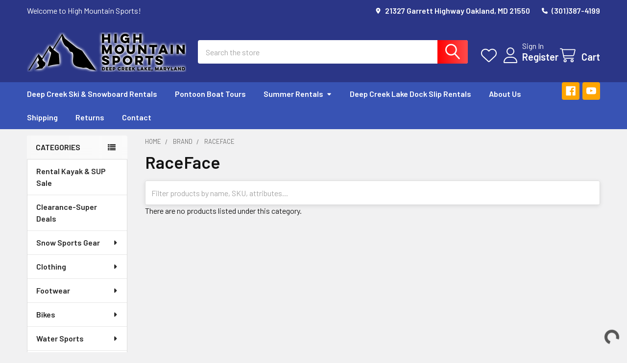

--- FILE ---
content_type: text/html; charset=UTF-8
request_url: https://www.highmountainsports.com/brand/raceface.html
body_size: 32194
content:


    <!DOCTYPE html>
<html class="no-js" lang="en">
        <head>
        <title>Brand - RaceFace - High Mountain Sports</title>
        <link rel="dns-prefetch preconnect" href="https://cdn11.bigcommerce.com/s-8p220y2h7i" crossorigin><link rel="dns-prefetch preconnect" href="https://fonts.googleapis.com/" crossorigin><link rel="dns-prefetch preconnect" href="https://fonts.gstatic.com/" crossorigin>
        <meta name="keywords" content="Retail store, retail stores near me,deep creek lake snowboard rentals,ski rentals, deep creek lake ski rentals, kayak rentals, sup rentals, paddleboard rentals, paddle board rentals, things to do in oakland, stores like dicks,high mountain sports,about us, small business, local business,deep creek lake business,Maryland,dcl,md,mchenry,customer service,great customer service,friendly business,helpful staff,retail store hiring,retail store hiring near me,professional,small local business,HMS,information,Historic Deep creek lake,history,lake,lakefront,docks,rentals,boat rentals,kayak rentals,sports rentals,water sports rentals,winter sport rentals,seasonal rentals,seasonal jobs,jobs on deep creek lake, jobs at dcl,Oakland Maryland,Oakland,community,deep creek lake local favorite,bike rentals,bike trails,tune up shop,ski tune up,bike tune up,snowboard tune up,ski rental,snowboard rental,cross country rental,mountain,Appalachia,beautiful scenery,lake view,sports shop,sports, winter sports, water sports,summer sports, rentals,great business,local retail stores near me,skateboard,longboard,snowboard,skis,tubes,tube rentals,sports store,sports shop online,online store,water sports shop,summer sports shop,winter sports shop,water sports store,bike store,summer sports store,winter sports store,store on the lake,store on deep creek lake,store on dcl,sport shops at deep creek lake,sports outlet,sports store at deep creek lake,footwear,snow,clothes,men clothes,women clothes,youth clothes,men shoes,women shoes,youth shoes,h20,bike,bike shop,bike maintenance,ski maintenance,snowboard maintenance,dock rentals,brands,big brands,sports shop with popular brands,sports shop with big brands,rentals for every season,sport shops with rentals,sports equipment for rent,skis for rent,bikes for rent,bikes for rent near deep creek lake,snow sport equipment for rent,sport services,bike services,ski services,snowboard services,summer sport services,winter sport services,water sport services,sport services near deep creek lake,sport services at deep creek lake,High mountain sports info,High mountain sports information,deep creek lake tours,deep creek lake touring services,deep creek lake kayak rentals,deep creek lake wakeboard rentals,deep creek lake water ski rentals,deep creek lake tubing rentals,pontoon tours,dcl pontoon tour,service with a smile,sports gear,winter sports gear,summer sports gear,water sports gear,suburb staff,things to do at deep creek lake,sports activities at deep creek lake,ski rentals at deep creek lake,snowboard rentals at deep creek lake,dock renting at deep creek lake,docks for rent at deep creek lake"><link rel='canonical' href='https://highmountainsports.com/brand/raceface.html' /><meta name='platform' content='bigcommerce.stencil' />
        
        

        <link href="https://cdn11.bigcommerce.com/s-8p220y2h7i/product_images/fav2.jpg?t=1712326657" rel="shortcut icon">
        <meta name="viewport" content="width=device-width, initial-scale=1">

        <script nonce="">
            document.documentElement.className = document.documentElement.className.replace('no-js', 'js');
        </script>

        <script nonce="">
    function browserSupportsAllFeatures() {
        return window.Promise
            && window.fetch
            && window.URL
            && window.URLSearchParams
            && window.WeakMap
            // object-fit support
            && ('objectFit' in document.documentElement.style);
    }

    function loadScript(src) {
        var js = document.createElement('script');
        js.src = src;
        js.nonce = '';
        js.onerror = function () {
            console.error('Failed to load polyfill script ' + src);
        };
        document.head.appendChild(js);
    }

    if (!browserSupportsAllFeatures()) {
        loadScript('https://cdn11.bigcommerce.com/s-8p220y2h7i/stencil/6614f220-bd0d-013e-5a68-1ef4e2705301/e/a032b7e0-9b78-013c-3bc0-7622d04b6fb0/dist/theme-bundle.polyfills.js');
    }
</script>
        <script nonce="">window.consentManagerTranslations = `{"locale":"en","locales":{"consent_manager.data_collection_warning":"en","consent_manager.accept_all_cookies":"en","consent_manager.gdpr_settings":"en","consent_manager.data_collection_preferences":"en","consent_manager.manage_data_collection_preferences":"en","consent_manager.use_data_by_cookies":"en","consent_manager.data_categories_table":"en","consent_manager.allow":"en","consent_manager.accept":"en","consent_manager.deny":"en","consent_manager.dismiss":"en","consent_manager.reject_all":"en","consent_manager.category":"en","consent_manager.purpose":"en","consent_manager.functional_category":"en","consent_manager.functional_purpose":"en","consent_manager.analytics_category":"en","consent_manager.analytics_purpose":"en","consent_manager.targeting_category":"en","consent_manager.advertising_category":"en","consent_manager.advertising_purpose":"en","consent_manager.essential_category":"en","consent_manager.esential_purpose":"en","consent_manager.yes":"en","consent_manager.no":"en","consent_manager.not_available":"en","consent_manager.cancel":"en","consent_manager.save":"en","consent_manager.back_to_preferences":"en","consent_manager.close_without_changes":"en","consent_manager.unsaved_changes":"en","consent_manager.by_using":"en","consent_manager.agree_on_data_collection":"en","consent_manager.change_preferences":"en","consent_manager.cancel_dialog_title":"en","consent_manager.privacy_policy":"en","consent_manager.allow_category_tracking":"en","consent_manager.disallow_category_tracking":"en"},"translations":{"consent_manager.data_collection_warning":"We use cookies (and other similar technologies) to collect data to improve your shopping experience.","consent_manager.accept_all_cookies":"Accept All Cookies","consent_manager.gdpr_settings":"Settings","consent_manager.data_collection_preferences":"Website Data Collection Preferences","consent_manager.manage_data_collection_preferences":"Manage Website Data Collection Preferences","consent_manager.use_data_by_cookies":" uses data collected by cookies and JavaScript libraries to improve your shopping experience.","consent_manager.data_categories_table":"The table below outlines how we use this data by category. To opt out of a category of data collection, select 'No' and save your preferences.","consent_manager.allow":"Allow","consent_manager.accept":"Accept","consent_manager.deny":"Deny","consent_manager.dismiss":"Dismiss","consent_manager.reject_all":"Reject all","consent_manager.category":"Category","consent_manager.purpose":"Purpose","consent_manager.functional_category":"Functional","consent_manager.functional_purpose":"Enables enhanced functionality, such as videos and live chat. If you do not allow these, then some or all of these functions may not work properly.","consent_manager.analytics_category":"Analytics","consent_manager.analytics_purpose":"Provide statistical information on site usage, e.g., web analytics so we can improve this website over time.","consent_manager.targeting_category":"Targeting","consent_manager.advertising_category":"Advertising","consent_manager.advertising_purpose":"Used to create profiles or personalize content to enhance your shopping experience.","consent_manager.essential_category":"Essential","consent_manager.esential_purpose":"Essential for the site and any requested services to work, but do not perform any additional or secondary function.","consent_manager.yes":"Yes","consent_manager.no":"No","consent_manager.not_available":"N/A","consent_manager.cancel":"Cancel","consent_manager.save":"Save","consent_manager.back_to_preferences":"Back to Preferences","consent_manager.close_without_changes":"You have unsaved changes to your data collection preferences. Are you sure you want to close without saving?","consent_manager.unsaved_changes":"You have unsaved changes","consent_manager.by_using":"By using our website, you're agreeing to our","consent_manager.agree_on_data_collection":"By using our website, you're agreeing to the collection of data as described in our ","consent_manager.change_preferences":"You can change your preferences at any time","consent_manager.cancel_dialog_title":"Are you sure you want to cancel?","consent_manager.privacy_policy":"Privacy Policy","consent_manager.allow_category_tracking":"Allow [CATEGORY_NAME] tracking","consent_manager.disallow_category_tracking":"Disallow [CATEGORY_NAME] tracking"}}`;</script>

        <script nonce="">
            window.lazySizesConfig = window.lazySizesConfig || {};
            window.lazySizesConfig.loadMode = 1;
        </script>
        <script async src="https://cdn11.bigcommerce.com/s-8p220y2h7i/stencil/6614f220-bd0d-013e-5a68-1ef4e2705301/e/a032b7e0-9b78-013c-3bc0-7622d04b6fb0/dist/theme-bundle.head_async.js" nonce=""></script>

            <link href="https://fonts.googleapis.com/css?family=Barlow:600,400&display=block" rel="stylesheet">
            <script async src="https://cdn11.bigcommerce.com/s-8p220y2h7i/stencil/6614f220-bd0d-013e-5a68-1ef4e2705301/e/a032b7e0-9b78-013c-3bc0-7622d04b6fb0/dist/theme-bundle.font.js" nonce=""></script>
            <link data-stencil-stylesheet href="https://cdn11.bigcommerce.com/s-8p220y2h7i/stencil/6614f220-bd0d-013e-5a68-1ef4e2705301/e/a032b7e0-9b78-013c-3bc0-7622d04b6fb0/css/theme-7c90d1d0-be71-013e-c9cf-72d925dcf69f.css" rel="stylesheet">
            <!-- Start Tracking Code for analytics_facebook -->

<script>
!function(f,b,e,v,n,t,s){if(f.fbq)return;n=f.fbq=function(){n.callMethod?n.callMethod.apply(n,arguments):n.queue.push(arguments)};if(!f._fbq)f._fbq=n;n.push=n;n.loaded=!0;n.version='2.0';n.queue=[];t=b.createElement(e);t.async=!0;t.src=v;s=b.getElementsByTagName(e)[0];s.parentNode.insertBefore(t,s)}(window,document,'script','https://connect.facebook.net/en_US/fbevents.js');

fbq('set', 'autoConfig', 'false', '1161761237226119');
fbq('dataProcessingOptions', ['LDU'], 0, 0);
fbq('init', '1161761237226119', {"external_id":"1c603a8d-1b4e-4f44-a164-3063e709ca2f"});
fbq('set', 'agent', 'bigcommerce', '1161761237226119');

function trackEvents() {
    var pathName = window.location.pathname;

    fbq('track', 'PageView', {}, "");

    // Search events start -- only fire if the shopper lands on the /search.php page
    if (pathName.indexOf('/search.php') === 0 && getUrlParameter('search_query')) {
        fbq('track', 'Search', {
            content_type: 'product_group',
            content_ids: [],
            search_string: getUrlParameter('search_query')
        });
    }
    // Search events end

    // Wishlist events start -- only fire if the shopper attempts to add an item to their wishlist
    if (pathName.indexOf('/wishlist.php') === 0 && getUrlParameter('added_product_id')) {
        fbq('track', 'AddToWishlist', {
            content_type: 'product_group',
            content_ids: []
        });
    }
    // Wishlist events end

    // Lead events start -- only fire if the shopper subscribes to newsletter
    if (pathName.indexOf('/subscribe.php') === 0 && getUrlParameter('result') === 'success') {
        fbq('track', 'Lead', {});
    }
    // Lead events end

    // Registration events start -- only fire if the shopper registers an account
    if (pathName.indexOf('/login.php') === 0 && getUrlParameter('action') === 'account_created') {
        fbq('track', 'CompleteRegistration', {}, "");
    }
    // Registration events end

    

    function getUrlParameter(name) {
        var cleanName = name.replace(/[\[]/, '\[').replace(/[\]]/, '\]');
        var regex = new RegExp('[\?&]' + cleanName + '=([^&#]*)');
        var results = regex.exec(window.location.search);
        return results === null ? '' : decodeURIComponent(results[1].replace(/\+/g, ' '));
    }
}

if (window.addEventListener) {
    window.addEventListener("load", trackEvents, false)
}
</script>
<noscript><img height="1" width="1" style="display:none" alt="null" src="https://www.facebook.com/tr?id=1161761237226119&ev=PageView&noscript=1&a=plbigcommerce1.2&eid="/></noscript>

<!-- End Tracking Code for analytics_facebook -->

<!-- Start Tracking Code for analytics_googleanalytics4 -->

<script data-cfasync="false" src="https://cdn11.bigcommerce.com/shared/js/google_analytics4_bodl_subscribers-358423becf5d870b8b603a81de597c10f6bc7699.js" integrity="sha256-gtOfJ3Avc1pEE/hx6SKj/96cca7JvfqllWA9FTQJyfI=" crossorigin="anonymous"></script>
<script data-cfasync="false">
  (function () {
    window.dataLayer = window.dataLayer || [];

    function gtag(){
        dataLayer.push(arguments);
    }

    function initGA4(event) {
         function setupGtag() {
            function configureGtag() {
                gtag('js', new Date());
                gtag('set', 'developer_id.dMjk3Nj', true);
                gtag('config', 'G-1LKSPD60S4');
            }

            var script = document.createElement('script');

            script.src = 'https://www.googletagmanager.com/gtag/js?id=G-1LKSPD60S4';
            script.async = true;
            script.onload = configureGtag;

            document.head.appendChild(script);
        }

        setupGtag();

        if (typeof subscribeOnBodlEvents === 'function') {
            subscribeOnBodlEvents('G-1LKSPD60S4', false);
        }

        window.removeEventListener(event.type, initGA4);
    }

    

    var eventName = document.readyState === 'complete' ? 'consentScriptsLoaded' : 'DOMContentLoaded';
    window.addEventListener(eventName, initGA4, false);
  })()
</script>

<!-- End Tracking Code for analytics_googleanalytics4 -->

<!-- Start Tracking Code for analytics_siteverification -->

<meta name="google-site-verification" content="-vBZvE8s4C8QBRRRNKroxHyUzQ5bLMpOzh-Mk9PCtAI" />

<!-- End Tracking Code for analytics_siteverification -->


<script type="text/javascript" src="https://checkout-sdk.bigcommerce.com/v1/loader.js" defer ></script>
<script type="text/javascript">
fbq('track', 'ViewCategory', {"content_ids":[],"content_type":"product_group","content_category":"RaceFace"});
</script>
<script type="text/javascript">
var BCData = {};
</script>

 <script data-cfasync="false" src="https://microapps.bigcommerce.com/bodl-events/1.9.4/index.js" integrity="sha256-Y0tDj1qsyiKBRibKllwV0ZJ1aFlGYaHHGl/oUFoXJ7Y=" nonce="" crossorigin="anonymous"></script>
 <script data-cfasync="false" nonce="">

 (function() {
    function decodeBase64(base64) {
       const text = atob(base64);
       const length = text.length;
       const bytes = new Uint8Array(length);
       for (let i = 0; i < length; i++) {
          bytes[i] = text.charCodeAt(i);
       }
       const decoder = new TextDecoder();
       return decoder.decode(bytes);
    }
    window.bodl = JSON.parse(decodeBase64("[base64]"));
 })()

 </script>

<script nonce="">
(function () {
    var xmlHttp = new XMLHttpRequest();

    xmlHttp.open('POST', 'https://bes.gcp.data.bigcommerce.com/nobot');
    xmlHttp.setRequestHeader('Content-Type', 'application/json');
    xmlHttp.send('{"store_id":"1000469655","timezone_offset":"-4.0","timestamp":"2026-01-22T00:51:48.62812200Z","visit_id":"b35c9108-df89-45a1-97f4-d3e2245f89c9","channel_id":1}');
})();
</script>

        

        <!-- snippet location htmlhead -->

         
    </head>
    <body class="csscolumns papaSupermarket-layout--left-sidebar
        papaSupermarket-style--compact
        papaSupermarket-pageType--category
        papaSupermarket-page--pages-category
        emthemesModez-productUniform
        
        papaSupermarket--showAllCategoriesMenu
        
        
        has-faceted
        
        
        
        " id="topOfPage">


        <!-- snippet location header -->
        <svg data-src="https://cdn11.bigcommerce.com/s-8p220y2h7i/stencil/6614f220-bd0d-013e-5a68-1ef4e2705301/e/a032b7e0-9b78-013c-3bc0-7622d04b6fb0/img/icon-sprite.svg" class="icons-svg-sprite"></svg>

        <header class="header" role="banner" >
    <a href="#" class="mobileMenu-toggle" data-mobile-menu-toggle="menu">
        <span class="mobileMenu-toggleIcon">Toggle menu</span>
    </a>

        <div class="emthemesModez-header-topSection">
            <div class="container">
                <nav class="navUser navUser--storeInfo">
    <ul class="navUser-section">
        <li class="navUser-item">
            <span class="navUser-welcome">Welcome to High Mountain Sports!</span>
        </li>
    </ul>
</nav>

<nav class="navUser">


        
    <ul class="navUser-section">
        
        <li class="navUser-item">
            <span class="navUser-action">
                <i class="icon" aria-hidden="true"><svg><use href="#icon-loc-solid" /></svg></i>
                <span>21327 Garrett Highway
Oakland, MD 21550</span>
            </span>
        </li>

        <li class="navUser-item">
            <a class="navUser-action" href="tel:(301)387-4199">
                <i class="icon"><svg><use href="#icon-phone-solid" /></svg></i>
                <span>(301)387-4199</span>
            </a>
        </li>

    </ul>
</nav>            </div>
        </div>

    <div class="emthemesModez-header-userSection emthemesModez-header-userSection--logo-left" data-stickymenu>
        <div class="container">
                <div class="header-logo header-logo--left">
                    <a href="https://highmountainsports.com/" data-instantload='{"page":"home"}'>
            <div class="header-logo-image-container">
                <img class="header-logo-image" src="https://cdn11.bigcommerce.com/s-8p220y2h7i/images/stencil/325x100/hms_logo_bw_h_tag_20230414_1713362441__30652.original.png" srcset="https://cdn11.bigcommerce.com/s-8p220y2h7i/images/stencil/325x100/hms_logo_bw_h_tag_20230414_1713362441__30652.original.png 1x, https://cdn11.bigcommerce.com/s-8p220y2h7i/images/stencil/650w/hms_logo_bw_h_tag_20230414_1713362441__30652.original.png 2x" alt="High Mountain Sports" title="High Mountain Sports">
            </div>
</a>
                </div>

            <nav class="navUser">
    
    <ul class="navUser-section navUser-section--alt">
        <li class="navUser-item navUser-item--recentlyViewed">
            <a class="navUser-action navUser-action--recentlyViewed" href="#recently-viewed" data-dropdown="recently-viewed-dropdown" data-options="align:right" title="Recently Viewed" style="display:none">
                <i class="icon"><svg><use href="#icon-recent-list" /></svg></i>
                <span class="navUser-item-recentlyViewedLabel"><span class='firstword'>Recently </span>Viewed</span>
            </a>
            <div class="dropdown-menu" id="recently-viewed-dropdown" data-dropdown-content aria-hidden="true"></div>
        </li>


            <li class="navUser-item">
                <a class="navUser-action navUser-action--wishlist" href="/wishlist.php" title="Wish Lists">
                    <i class="icon"><svg><use href="#icon-heart" /></svg></i>
                    <span class="navUser-item-wishlistLabel"><span class='firstword'>Wish </span>Lists</span>
                </a>
            </li>
        

            <li class="navUser-item navUser-item--account">
                <i class="icon"><svg><use href="#icon-user" /></svg></i>
                <span class="navUser-actions">
                        <span class="navUser-subtitle">
                            <a class="navUser-action" href="/login.php">
                                <span class="navUser-item-loginLabel">Sign In</span>
                            </a>
                        </span>
                            <a class="navUser-action" href="/login.php?action=create_account">Register</a>
                </span>
            </li>

        <li class="navUser-item navUser-item--cart">
            <a
                class="navUser-action navUser-action--cart"
                data-cart-preview
                data-dropdown="cart-preview-dropdown"
                data-options="align:right"
                href="/cart.php"
                title="Cart">
                <i class="icon"><svg><use href="#icon-cart" /></svg></i>
                <span class="_rows">
                    <span class="countPill cart-quantity"></span>
                    <span class="navUser-item-cartLabel">Cart</span>
                </span>
            </a>

            <div class="dropdown-menu" id="cart-preview-dropdown" data-dropdown-content aria-hidden="true"></div>
        </li>
    </ul>
</nav>

            <div class="emthemesModez-quickSearch" data-prevent-quick-search-close>
    <!-- snippet location forms_search -->
    <form class="form" action="/search.php">
        <fieldset class="form-fieldset">
            <div class="form-field">
                <label class="is-srOnly" for="search_query">Search</label>
                <div class="form-prefixPostfix wrap">
                    <input class="form-input" data-search-quick name="search_query" id="search_query" data-error-message="Search field cannot be empty." placeholder="Search the store" autocomplete="off">
                    <input type="submit" class="button button--primary form-prefixPostfix-button--postfix" value="Search" />
                </div>
            </div>
        </fieldset>
    </form>
</div>        </div>
    </div>

    <div class="navPages-container navPages-container--bg" id="menu" data-menu>
        <div class="container">
            <nav class="navPages">

        <div class="emthemesModez-navPages-verticalCategories-container">
            <a class="navPages-action has-subMenu" role="none">Categories</a>
            <div class="emthemesModez-verticalCategories is-open " id="emthemesModez-verticalCategories" data-emthemesmodez-fix-height="emthemesModez-section1-container">
                <ul class="navPages-list navPages-list--categories">

                            <li class="navPages-item">
                                <a class="navPages-action" href="https://www.highmountainsports.com/rental-kayak-sup-sale.html" data-instantload >Rental Kayak &amp; SUP Sale</a>
                            </li>
                            <li class="navPages-item">
                                <a class="navPages-action" href="https://www.highmountainsports.com/clearance-super-deals.html/" data-instantload >Clearance-Super Deals</a>
                            </li>
                            <li class="navPages-item">
                                <a class="navPages-action has-subMenu " href="https://www.highmountainsports.com/snow.html"
    data-instantload
    
    data-collapsible="navPages-2824"
    data-collapsible-disabled-breakpoint="medium"
    data-collapsible-disabled-state="open"
    data-collapsible-enabled-state="closed">
    Snow Sports Gear <i class="icon navPages-action-moreIcon" aria-hidden="true"><svg><use href="#icon-caret-down" /></svg></i>
</a>
<div class="navPage-subMenu
    " id="navPages-2824" aria-hidden="true" tabindex="-1">
    <ul class="navPage-subMenu-list">
        <li class="navPage-subMenu-item">
            <a class="navPage-subMenu-action navPages-action" href="https://www.highmountainsports.com/snow.html" data-instantload>All Snow Sports Gear</a>
        </li>
            <li class="navPage-subMenu-item">
                    <a
                        class="navPage-subMenu-action navPages-action has-subMenu"
                        href="https://www.highmountainsports.com/snow/cross-country-skiing.html"
                        data-instantload
                        
                        data-collapsible="navPages-2825"
                        data-collapsible-disabled-breakpoint="medium"
                        data-collapsible-disabled-state="open"
                        data-collapsible-enabled-state="closed">
                        Cross Country Skiing <i class="icon navPages-action-moreIcon" aria-hidden="true"><svg><use href="#icon-caret-down" /></svg></i>
                    </a>
                    <ul class="navPage-childList" id="navPages-2825">
                        <li class="navPage-childList-item">
                            <a class="navPage-childList-action navPages-action" href="https://www.highmountainsports.com/snow/cross-country-skiing.html" data-instantload>All Cross Country Skiing</a>
                        </li>
                        <li class="navPage-childList-item">
                                <a class="navPage-childList-action navPages-action" data-instantload href="https://www.highmountainsports.com/snow/cross-country-skiing/xc-accessories.html" >Cross Country Ski Accessories</a>
                        </li>
                        <li class="navPage-childList-item">
                                <a class="navPage-childList-action navPages-action" data-instantload href="https://www.highmountainsports.com/snow-sports-gear/cross-country-skiing/cross-country-ski-bindings.html" >Cross Country Ski Bindings</a>
                        </li>
                        <li class="navPage-childList-item">
                                <a class="navPage-childList-action navPages-action" data-instantload href="https://www.highmountainsports.com/snow/cross-country-skiing/cross-country-boots.html" >Cross Country Ski Boots</a>
                        </li>
                        <li class="navPage-childList-item">
                                <a class="navPage-childList-action navPages-action" data-instantload href="https://www.highmountainsports.com/snow-sports-gear/cross-country-skiing/cross-country-ski-poles.html" >Cross Country Ski Poles</a>
                        </li>
                        <li class="navPage-childList-item">
                                <a class="navPage-childList-action navPages-action" data-instantload href="https://www.highmountainsports.com/snow/cross-country-skiing/cross-country-skis.html" >Cross Country Skis</a>
                        </li>
                        <li class="navPage-childList-item">
                                <a class="navPage-childList-action navPages-action" data-instantload href="https://www.highmountainsports.com/snow/cross-country-skiing/heated-foot-bed-kit.html" >Heated Foot Bed Kit</a>
                        </li>
                    </ul>
            </li>
            <li class="navPage-subMenu-item">
                    <a
                        class="navPage-subMenu-action navPages-action has-subMenu"
                        href="https://www.highmountainsports.com/snow/downhill-skiing.html"
                        data-instantload
                        
                        data-collapsible="navPages-2838"
                        data-collapsible-disabled-breakpoint="medium"
                        data-collapsible-disabled-state="open"
                        data-collapsible-enabled-state="closed">
                        Downhill Skiing <i class="icon navPages-action-moreIcon" aria-hidden="true"><svg><use href="#icon-caret-down" /></svg></i>
                    </a>
                    <ul class="navPage-childList" id="navPages-2838">
                        <li class="navPage-childList-item">
                            <a class="navPage-childList-action navPages-action" href="https://www.highmountainsports.com/snow/downhill-skiing.html" data-instantload>All Downhill Skiing</a>
                        </li>
                        <li class="navPage-childList-item">
                                <a class="navPage-childList-action navPages-action" data-instantload href="https://www.highmountainsports.com/snow/downhill-skiing/ski-accessories.html" >Downhill Ski Accessories</a>
                        </li>
                        <li class="navPage-childList-item">
                                <a class="navPage-childList-action navPages-action" data-instantload href="https://www.highmountainsports.com/snow/downhill-skiing/ski-binding-brakes.html" >Ski Binding Brakes</a>
                        </li>
                        <li class="navPage-childList-item">
                                <a class="navPage-childList-action navPages-action" data-instantload href="https://www.highmountainsports.com/snow/downhill-skiing/ski-bindings.html" >Ski Bindings</a>
                        </li>
                        <li class="navPage-childList-item">
                                <a class="navPage-childList-action navPages-action" data-instantload href="https://www.highmountainsports.com/snow/downhill-skiing/ski-blades.html" >Ski Boards / Snow blades</a>
                        </li>
                        <li class="navPage-childList-item">
                                <a class="navPage-childList-action navPages-action" data-instantload href="https://www.highmountainsports.com/snow/downhill-skiing/ski-boots.html" >Ski Boots</a>
                        </li>
                        <li class="navPage-childList-item">
                                <a class="navPage-childList-action navPages-action" data-instantload href="https://www.highmountainsports.com/snow/downhill-skiing/ski-poles.html" >Ski Poles</a>
                        </li>
                        <li class="navPage-childList-item">
                                <a class="navPage-childList-action navPages-action" data-instantload href="https://www.highmountainsports.com/snow/downhill-skiing/ski-skins.html" >Ski Skins</a>
                        </li>
                        <li class="navPage-childList-item">
                                <a class="navPage-childList-action navPages-action" data-instantload href="https://www.highmountainsports.com/snow/downhill-skiing/skis.html" >Skis</a>
                        </li>
                    </ul>
            </li>
            <li class="navPage-subMenu-item">
                    <a
                        class="navPage-subMenu-action navPages-action has-subMenu"
                        href="https://www.highmountainsports.com/snow/snow-protective-gear.html"
                        data-instantload
                        
                        data-collapsible="navPages-3012"
                        data-collapsible-disabled-breakpoint="medium"
                        data-collapsible-disabled-state="open"
                        data-collapsible-enabled-state="closed">
                        Snow Protective Gear <i class="icon navPages-action-moreIcon" aria-hidden="true"><svg><use href="#icon-caret-down" /></svg></i>
                    </a>
                    <ul class="navPage-childList" id="navPages-3012">
                        <li class="navPage-childList-item">
                            <a class="navPage-childList-action navPages-action" href="https://www.highmountainsports.com/snow/snow-protective-gear.html" data-instantload>All Snow Protective Gear</a>
                        </li>
                        <li class="navPage-childList-item">
                                <a class="navPage-childList-action navPages-action" data-instantload href="https://www.highmountainsports.com/snow/snow-protective-gear/chin-guard.html" >Chin Guard</a>
                        </li>
                        <li class="navPage-childList-item">
                                <a class="navPage-childList-action navPages-action" data-instantload href="https://www.highmountainsports.com/snow/snow-protective-gear/gate-guards.html" >Gate Guards</a>
                        </li>
                        <li class="navPage-childList-item">
                                <a class="navPage-childList-action navPages-action" data-instantload href="https://www.highmountainsports.com/snow/snow-protective-gear/leg-protection.html" >Leg Protection</a>
                        </li>
                        <li class="navPage-childList-item">
                                <a class="navPage-childList-action navPages-action" data-instantload href="https://www.highmountainsports.com/snow/snow-protective-gear/helmets.html" >Ski/Snowboard Helmets</a>
                        </li>
                        <li class="navPage-childList-item">
                                <a class="navPage-childList-action navPages-action" data-instantload href="https://www.highmountainsports.com/snow/snow-protective-gear/wrist-guards.html" >Wrist Guards</a>
                        </li>
                    </ul>
            </li>
            <li class="navPage-subMenu-item">
                    <a
                        class="navPage-subMenu-action navPages-action has-subMenu"
                        href="https://www.highmountainsports.com/snow/snow-shoeing.html"
                        data-instantload
                        
                        data-collapsible="navPages-3209"
                        data-collapsible-disabled-breakpoint="medium"
                        data-collapsible-disabled-state="open"
                        data-collapsible-enabled-state="closed">
                        Snow Shoeing <i class="icon navPages-action-moreIcon" aria-hidden="true"><svg><use href="#icon-caret-down" /></svg></i>
                    </a>
                    <ul class="navPage-childList" id="navPages-3209">
                        <li class="navPage-childList-item">
                            <a class="navPage-childList-action navPages-action" href="https://www.highmountainsports.com/snow/snow-shoeing.html" data-instantload>All Snow Shoeing</a>
                        </li>
                        <li class="navPage-childList-item">
                                <a class="navPage-childList-action navPages-action" data-instantload href="https://www.highmountainsports.com/snow/snow-shoeing/mens-snowshoes.html" >Men&#x27;s Snowshoes</a>
                        </li>
                        <li class="navPage-childList-item">
                                <a class="navPage-childList-action navPages-action" data-instantload href="https://www.highmountainsports.com/snow/snow-shoeing/snowshoe-poles.html" >Snowshoe Poles</a>
                        </li>
                        <li class="navPage-childList-item">
                                <a class="navPage-childList-action navPages-action" data-instantload href="https://www.highmountainsports.com/snow/snow-shoeing/womens-snowshoes.html" >Women&#x27;s Snowshoes</a>
                        </li>
                        <li class="navPage-childList-item">
                                <a class="navPage-childList-action navPages-action" data-instantload href="https://www.highmountainsports.com/snow-sports-gear/snow-shoeing/youth-snowshoe.html" >Youth Snowshoe</a>
                        </li>
                    </ul>
            </li>
            <li class="navPage-subMenu-item">
                    <a
                        class="navPage-subMenu-action navPages-action has-subMenu"
                        href="https://www.highmountainsports.com/snow/snow-sports-accessories.html"
                        data-instantload
                        
                        data-collapsible="navPages-2984"
                        data-collapsible-disabled-breakpoint="medium"
                        data-collapsible-disabled-state="open"
                        data-collapsible-enabled-state="closed">
                        Snow Sports Accessories <i class="icon navPages-action-moreIcon" aria-hidden="true"><svg><use href="#icon-caret-down" /></svg></i>
                    </a>
                    <ul class="navPage-childList" id="navPages-2984">
                        <li class="navPage-childList-item">
                            <a class="navPage-childList-action navPages-action" href="https://www.highmountainsports.com/snow/snow-sports-accessories.html" data-instantload>All Snow Sports Accessories</a>
                        </li>
                        <li class="navPage-childList-item">
                                <a class="navPage-childList-action navPages-action" data-instantload href="https://www.highmountainsports.com/snow-sports-gear/snow-sports-accessories/kids-ski-harness.html" > Kids Ski Harness </a>
                        </li>
                        <li class="navPage-childList-item">
                                <a class="navPage-childList-action navPages-action" data-instantload href="https://www.highmountainsports.com/snow/snow-sports-accessories/heated-foot-bed-kit.html" >Heated Foot Bed Kit</a>
                        </li>
                        <li class="navPage-childList-item">
                                <a class="navPage-childList-action navPages-action" data-instantload href="https://www.highmountainsports.com/snow-sports-gear/snow-sports-accessories/rechargeable-hand-warmer.html" >Rechargeable Hand Warmer</a>
                        </li>
                        <li class="navPage-childList-item">
                                <a class="navPage-childList-action navPages-action" data-instantload href="https://www.highmountainsports.com/snow/snow-sports-accessories/slide-strap-brackets.html" >Slide Strap Brackets</a>
                        </li>
                    </ul>
            </li>
            <li class="navPage-subMenu-item">
                    <a class="navPage-subMenu-action navPages-action" href="https://www.highmountainsports.com/snow/snow-sports-racks.html" data-instantload >Snow Sports Racks</a>
            </li>
            <li class="navPage-subMenu-item">
                    <a
                        class="navPage-subMenu-action navPages-action has-subMenu"
                        href="https://www.highmountainsports.com/snow/snowboarding.html"
                        data-instantload
                        
                        data-collapsible="navPages-2855"
                        data-collapsible-disabled-breakpoint="medium"
                        data-collapsible-disabled-state="open"
                        data-collapsible-enabled-state="closed">
                        Snowboarding <i class="icon navPages-action-moreIcon" aria-hidden="true"><svg><use href="#icon-caret-down" /></svg></i>
                    </a>
                    <ul class="navPage-childList" id="navPages-2855">
                        <li class="navPage-childList-item">
                            <a class="navPage-childList-action navPages-action" href="https://www.highmountainsports.com/snow/snowboarding.html" data-instantload>All Snowboarding</a>
                        </li>
                        <li class="navPage-childList-item">
                                <a class="navPage-childList-action navPages-action" data-instantload href="https://www.highmountainsports.com/snow/snowboarding/snowboard-accessories.html" >Snowboard Accessories</a>
                        </li>
                        <li class="navPage-childList-item">
                                <a class="navPage-childList-action navPages-action" data-instantload href="https://www.highmountainsports.com/snow/snowboarding/snowboard-bindings.html" >Snowboard Bindings</a>
                        </li>
                        <li class="navPage-childList-item">
                                <a class="navPage-childList-action navPages-action" data-instantload href="https://www.highmountainsports.com/snow/snowboarding/snowboard-boots.html" >Snowboard Boots</a>
                        </li>
                        <li class="navPage-childList-item">
                                <a class="navPage-childList-action navPages-action" data-instantload href="https://www.highmountainsports.com/snow/snowboarding/snowboards.html" >Snowboards</a>
                        </li>
                    </ul>
            </li>
            <li class="navPage-subMenu-item">
                    <a class="navPage-subMenu-action navPages-action" href="https://www.highmountainsports.com/snow/tuning-equipment.html" data-instantload >Tuning Equipment</a>
            </li>
    </ul>
</div>
                            </li>
                            <li class="navPages-item">
                                <a class="navPages-action has-subMenu " href="https://www.highmountainsports.com/clothing.html"
    data-instantload
    
    data-collapsible="navPages-2806"
    data-collapsible-disabled-breakpoint="medium"
    data-collapsible-disabled-state="open"
    data-collapsible-enabled-state="closed">
    Clothing <i class="icon navPages-action-moreIcon" aria-hidden="true"><svg><use href="#icon-caret-down" /></svg></i>
</a>
<div class="navPage-subMenu
    " id="navPages-2806" aria-hidden="true" tabindex="-1">
    <ul class="navPage-subMenu-list">
        <li class="navPage-subMenu-item">
            <a class="navPage-subMenu-action navPages-action" href="https://www.highmountainsports.com/clothing.html" data-instantload>All Clothing</a>
        </li>
            <li class="navPage-subMenu-item">
                    <a
                        class="navPage-subMenu-action navPages-action has-subMenu"
                        href="https://www.highmountainsports.com/clothing/mens.html"
                        data-instantload
                        
                        data-collapsible="navPages-2813"
                        data-collapsible-disabled-breakpoint="medium"
                        data-collapsible-disabled-state="open"
                        data-collapsible-enabled-state="closed">
                        Men&#x27;s Clothes <i class="icon navPages-action-moreIcon" aria-hidden="true"><svg><use href="#icon-caret-down" /></svg></i>
                    </a>
                    <ul class="navPage-childList" id="navPages-2813">
                        <li class="navPage-childList-item">
                            <a class="navPage-childList-action navPages-action" href="https://www.highmountainsports.com/clothing/mens.html" data-instantload>All Men&#x27;s Clothes</a>
                        </li>
                        <li class="navPage-childList-item">
                                <a class="navPage-childList-action navPages-action" data-instantload href="https://www.highmountainsports.com/clothing/mens/mens-accessories.html" >Men&#x27;s Accessories</a>
                        </li>
                        <li class="navPage-childList-item">
                                <a class="navPage-childList-action navPages-action" data-instantload href="https://www.highmountainsports.com/clothing/mens/mens-athletic-clothing.html" >Men&#x27;s Athletic Clothing</a>
                        </li>
                        <li class="navPage-childList-item">
                                <a class="navPage-childList-action navPages-action" data-instantload href="https://www.highmountainsports.com/clothing/mens/mens-bike-clothing.html" >Men&#x27;s Bike Clothing</a>
                        </li>
                        <li class="navPage-childList-item">
                                <a class="navPage-childList-action navPages-action" data-instantload href="https://www.highmountainsports.com/clothing/mens/mens-casual-clothing.html" >Men&#x27;s Casual Clothing</a>
                        </li>
                        <li class="navPage-childList-item">
                                <a class="navPage-childList-action navPages-action" data-instantload href="https://www.highmountainsports.com/clothing/mens/mens-hats.html" >Men&#x27;s Hats</a>
                        </li>
                        <li class="navPage-childList-item">
                                <a class="navPage-childList-action navPages-action" data-instantload href="https://www.highmountainsports.com/clothing/mens/mens-rainwear.html" >Men&#x27;s Rainwear</a>
                        </li>
                        <li class="navPage-childList-item">
                                <a class="navPage-childList-action navPages-action" data-instantload href="https://www.highmountainsports.com/clothing/mens/mens-socks.html" >Men&#x27;s Socks</a>
                        </li>
                        <li class="navPage-childList-item">
                                <a class="navPage-childList-action navPages-action" data-instantload href="https://www.highmountainsports.com/clothing/mens/mens-swimwear.html" >Men&#x27;s Swimwear</a>
                        </li>
                        <li class="navPage-childList-item">
                                <a class="navPage-childList-action navPages-action" data-instantload href="https://www.highmountainsports.com/clothing/mens/mens-winter-clothing.html" >Men&#x27;s Winter Clothing</a>
                        </li>
                        <li class="navPage-childList-item">
                                <a class="navPage-childList-action navPages-action" data-instantload href="https://www.highmountainsports.com/clothing/mens-clothes/robes.html" >Robes</a>
                        </li>
                    </ul>
            </li>
            <li class="navPage-subMenu-item">
                    <a
                        class="navPage-subMenu-action navPages-action has-subMenu"
                        href="https://www.highmountainsports.com/clothing/womens-clothes.html"
                        data-instantload
                        
                        data-collapsible="navPages-2810"
                        data-collapsible-disabled-breakpoint="medium"
                        data-collapsible-disabled-state="open"
                        data-collapsible-enabled-state="closed">
                        Women&#x27;s Clothes <i class="icon navPages-action-moreIcon" aria-hidden="true"><svg><use href="#icon-caret-down" /></svg></i>
                    </a>
                    <ul class="navPage-childList" id="navPages-2810">
                        <li class="navPage-childList-item">
                            <a class="navPage-childList-action navPages-action" href="https://www.highmountainsports.com/clothing/womens-clothes.html" data-instantload>All Women&#x27;s Clothes</a>
                        </li>
                        <li class="navPage-childList-item">
                                <a class="navPage-childList-action navPages-action" data-instantload href="https://www.highmountainsports.com/clothing/womens/womens-accessories.html" >Women&#x27;s Accessories</a>
                        </li>
                        <li class="navPage-childList-item">
                                <a class="navPage-childList-action navPages-action" data-instantload href="https://www.highmountainsports.com/clothing/womens/womens-athletic-clothing.html" >Women&#x27;s Athletic Clothing</a>
                        </li>
                        <li class="navPage-childList-item">
                                <a class="navPage-childList-action navPages-action" data-instantload href="https://www.highmountainsports.com/clothing/womens/womens-bike-clothing.html" >Women&#x27;s Bike Clothing</a>
                        </li>
                        <li class="navPage-childList-item">
                                <a class="navPage-childList-action navPages-action" data-instantload href="https://www.highmountainsports.com/clothing/womens/womens-casual-clothing.html" >Women&#x27;s Casual Clothing</a>
                        </li>
                        <li class="navPage-childList-item">
                                <a class="navPage-childList-action navPages-action" data-instantload href="https://www.highmountainsports.com/clothing/womens/womens-hats.html" >Women&#x27;s Hats</a>
                        </li>
                        <li class="navPage-childList-item">
                                <a class="navPage-childList-action navPages-action" data-instantload href="https://www.highmountainsports.com/clothing/womens/womens-rainwear.html" >Women&#x27;s Rainwear</a>
                        </li>
                        <li class="navPage-childList-item">
                                <a class="navPage-childList-action navPages-action" data-instantload href="https://www.highmountainsports.com/clothing/womens/womens-socks.html" >Women&#x27;s Socks</a>
                        </li>
                        <li class="navPage-childList-item">
                                <a class="navPage-childList-action navPages-action" data-instantload href="https://www.highmountainsports.com/clothing/womens/womens-swimwear.html" >Women&#x27;s Swimwear</a>
                        </li>
                        <li class="navPage-childList-item">
                                <a class="navPage-childList-action navPages-action" data-instantload href="https://www.highmountainsports.com/clothing/womens/womens-winter-clothing.html" >Women&#x27;s Winter Clothing</a>
                        </li>
                    </ul>
            </li>
            <li class="navPage-subMenu-item">
                    <a
                        class="navPage-subMenu-action navPages-action has-subMenu"
                        href="https://www.highmountainsports.com/clothing/youth-clothes.html"
                        data-instantload
                        
                        data-collapsible="navPages-2807"
                        data-collapsible-disabled-breakpoint="medium"
                        data-collapsible-disabled-state="open"
                        data-collapsible-enabled-state="closed">
                        Youth Clothes <i class="icon navPages-action-moreIcon" aria-hidden="true"><svg><use href="#icon-caret-down" /></svg></i>
                    </a>
                    <ul class="navPage-childList" id="navPages-2807">
                        <li class="navPage-childList-item">
                            <a class="navPage-childList-action navPages-action" href="https://www.highmountainsports.com/clothing/youth-clothes.html" data-instantload>All Youth Clothes</a>
                        </li>
                        <li class="navPage-childList-item">
                                <a class="navPage-childList-action navPages-action" data-instantload href="https://www.highmountainsports.com/clothing/youth/youth-bike-clothes.html" >Youth Bike Clothes</a>
                        </li>
                        <li class="navPage-childList-item">
                                <a class="navPage-childList-action navPages-action" data-instantload href="https://www.highmountainsports.com/clothing/youth/youth-casual-clothing.html" >Youth Casual Clothing</a>
                        </li>
                        <li class="navPage-childList-item">
                                <a class="navPage-childList-action navPages-action" data-instantload href="https://www.highmountainsports.com/clothing/youth/youth-hats.html" >Youth Hats</a>
                        </li>
                        <li class="navPage-childList-item">
                                <a class="navPage-childList-action navPages-action" data-instantload href="https://www.highmountainsports.com/clothing/youth/youth-rainwear.html" >Youth Rainwear</a>
                        </li>
                        <li class="navPage-childList-item">
                                <a class="navPage-childList-action navPages-action" data-instantload href="https://www.highmountainsports.com/clothing/youth/youth-socks.html" >Youth Socks</a>
                        </li>
                        <li class="navPage-childList-item">
                                <a class="navPage-childList-action navPages-action" data-instantload href="https://www.highmountainsports.com/clothing/youth/youth-swimwear.html" >Youth Swimwear</a>
                        </li>
                        <li class="navPage-childList-item">
                                <a class="navPage-childList-action navPages-action" data-instantload href="https://www.highmountainsports.com/clothing/youth/youth-winter-clothing.html" >Youth Winter Clothing</a>
                        </li>
                    </ul>
            </li>
    </ul>
</div>
                            </li>
                            <li class="navPages-item">
                                <a class="navPages-action has-subMenu " href="https://www.highmountainsports.com/footwear.html"
    data-instantload
    
    data-collapsible="navPages-2841"
    data-collapsible-disabled-breakpoint="medium"
    data-collapsible-disabled-state="open"
    data-collapsible-enabled-state="closed">
    Footwear <i class="icon navPages-action-moreIcon" aria-hidden="true"><svg><use href="#icon-caret-down" /></svg></i>
</a>
<div class="navPage-subMenu
    " id="navPages-2841" aria-hidden="true" tabindex="-1">
    <ul class="navPage-subMenu-list">
        <li class="navPage-subMenu-item">
            <a class="navPage-subMenu-action navPages-action" href="https://www.highmountainsports.com/footwear.html" data-instantload>All Footwear</a>
        </li>
            <li class="navPage-subMenu-item">
                    <a
                        class="navPage-subMenu-action navPages-action has-subMenu"
                        href="https://www.highmountainsports.com/footwear/footwear-accessories.html"
                        data-instantload
                        
                        data-collapsible="navPages-3076"
                        data-collapsible-disabled-breakpoint="medium"
                        data-collapsible-disabled-state="open"
                        data-collapsible-enabled-state="closed">
                        Footwear Accessories <i class="icon navPages-action-moreIcon" aria-hidden="true"><svg><use href="#icon-caret-down" /></svg></i>
                    </a>
                    <ul class="navPage-childList" id="navPages-3076">
                        <li class="navPage-childList-item">
                            <a class="navPage-childList-action navPages-action" href="https://www.highmountainsports.com/footwear/footwear-accessories.html" data-instantload>All Footwear Accessories</a>
                        </li>
                        <li class="navPage-childList-item">
                                <a class="navPage-childList-action navPages-action" data-instantload href="https://www.highmountainsports.com/footwear/footwear-accessories/gaiters.html" >Gaiters</a>
                        </li>
                        <li class="navPage-childList-item">
                                <a class="navPage-childList-action navPages-action" data-instantload href="https://www.highmountainsports.com/footwear/footwear-accessories/heated-footbed.html" >Heated Footbed</a>
                        </li>
                        <li class="navPage-childList-item">
                                <a class="navPage-childList-action navPages-action" data-instantload href="https://www.highmountainsports.com/footwear/footwear-accessories/heated-socks.html" >Heated Socks</a>
                        </li>
                    </ul>
            </li>
            <li class="navPage-subMenu-item">
                    <a
                        class="navPage-subMenu-action navPages-action has-subMenu"
                        href="https://www.highmountainsports.com/footwear/mens.html"
                        data-instantload
                        
                        data-collapsible="navPages-2842"
                        data-collapsible-disabled-breakpoint="medium"
                        data-collapsible-disabled-state="open"
                        data-collapsible-enabled-state="closed">
                        Men&#x27;s <i class="icon navPages-action-moreIcon" aria-hidden="true"><svg><use href="#icon-caret-down" /></svg></i>
                    </a>
                    <ul class="navPage-childList" id="navPages-2842">
                        <li class="navPage-childList-item">
                            <a class="navPage-childList-action navPages-action" href="https://www.highmountainsports.com/footwear/mens.html" data-instantload>All Men&#x27;s</a>
                        </li>
                        <li class="navPage-childList-item">
                                <a class="navPage-childList-action navPages-action" data-instantload href="https://www.highmountainsports.com/footwear/mens/mens-bike-shoes.html" >Men&#x27;s Bike Shoes</a>
                        </li>
                        <li class="navPage-childList-item">
                                <a class="navPage-childList-action navPages-action" data-instantload href="https://www.highmountainsports.com/footwear/mens/mens-boots.html" >Men&#x27;s Boots</a>
                        </li>
                        <li class="navPage-childList-item">
                                <a class="navPage-childList-action navPages-action" data-instantload href="https://www.highmountainsports.com/footwear/mens/mens-sandals-flip-flop.html" >Men&#x27;s Sandals &amp; Flip Flop</a>
                        </li>
                        <li class="navPage-childList-item">
                                <a class="navPage-childList-action navPages-action" data-instantload href="https://www.highmountainsports.com/footwear/mens/mens-shoes.html" >Men&#x27;s Shoes</a>
                        </li>
                        <li class="navPage-childList-item">
                                <a class="navPage-childList-action navPages-action" data-instantload href="https://www.highmountainsports.com/footwear/mens/mens-water-shoes.html" >Men&#x27;s Water Shoes</a>
                        </li>
                    </ul>
            </li>
            <li class="navPage-subMenu-item">
                    <a
                        class="navPage-subMenu-action navPages-action has-subMenu"
                        href="https://www.highmountainsports.com/footwear/womens.html"
                        data-instantload
                        
                        data-collapsible="navPages-2847"
                        data-collapsible-disabled-breakpoint="medium"
                        data-collapsible-disabled-state="open"
                        data-collapsible-enabled-state="closed">
                        Women&#x27;s <i class="icon navPages-action-moreIcon" aria-hidden="true"><svg><use href="#icon-caret-down" /></svg></i>
                    </a>
                    <ul class="navPage-childList" id="navPages-2847">
                        <li class="navPage-childList-item">
                            <a class="navPage-childList-action navPages-action" href="https://www.highmountainsports.com/footwear/womens.html" data-instantload>All Women&#x27;s</a>
                        </li>
                        <li class="navPage-childList-item">
                                <a class="navPage-childList-action navPages-action" data-instantload href="https://www.highmountainsports.com/footwear/womens/womens-bike-shoes.html" >Women&#x27;s Bike Shoes</a>
                        </li>
                        <li class="navPage-childList-item">
                                <a class="navPage-childList-action navPages-action" data-instantload href="https://www.highmountainsports.com/footwear/womens/womens-boots.html" >Women&#x27;s Boots</a>
                        </li>
                        <li class="navPage-childList-item">
                                <a class="navPage-childList-action navPages-action" data-instantload href="https://www.highmountainsports.com/footwear/womens/womens-sandals-flips.html" >Women&#x27;s Sandals &amp; Flips</a>
                        </li>
                        <li class="navPage-childList-item">
                                <a class="navPage-childList-action navPages-action" data-instantload href="https://www.highmountainsports.com/footwear/womens/womens-shoes.html" >Women&#x27;s Shoes</a>
                        </li>
                        <li class="navPage-childList-item">
                                <a class="navPage-childList-action navPages-action" data-instantload href="https://www.highmountainsports.com/footwear/womens/womens-slippers.html" >Women&#x27;s Slippers</a>
                        </li>
                        <li class="navPage-childList-item">
                                <a class="navPage-childList-action navPages-action" data-instantload href="https://www.highmountainsports.com/footwear/womens/womens-water-shoes.html" >Women&#x27;s Water Shoes</a>
                        </li>
                    </ul>
            </li>
            <li class="navPage-subMenu-item">
                    <a
                        class="navPage-subMenu-action navPages-action has-subMenu"
                        href="https://www.highmountainsports.com/footwear/youth.html"
                        data-instantload
                        
                        data-collapsible="navPages-3108"
                        data-collapsible-disabled-breakpoint="medium"
                        data-collapsible-disabled-state="open"
                        data-collapsible-enabled-state="closed">
                        Youth <i class="icon navPages-action-moreIcon" aria-hidden="true"><svg><use href="#icon-caret-down" /></svg></i>
                    </a>
                    <ul class="navPage-childList" id="navPages-3108">
                        <li class="navPage-childList-item">
                            <a class="navPage-childList-action navPages-action" href="https://www.highmountainsports.com/footwear/youth.html" data-instantload>All Youth</a>
                        </li>
                        <li class="navPage-childList-item">
                                <a class="navPage-childList-action navPages-action" data-instantload href="https://www.highmountainsports.com/footwear/youth/youth-casual-shoes.html" >Youth Casual Shoes</a>
                        </li>
                        <li class="navPage-childList-item">
                                <a class="navPage-childList-action navPages-action" data-instantload href="https://www.highmountainsports.com/footwear/youth/youth-sandals-flips.html" >Youth Sandals &amp; Flips</a>
                        </li>
                        <li class="navPage-childList-item">
                                <a class="navPage-childList-action navPages-action" data-instantload href="https://www.highmountainsports.com/footwear/youth/youth-slipper.html" >Youth Slipper</a>
                        </li>
                        <li class="navPage-childList-item">
                                <a class="navPage-childList-action navPages-action" data-instantload href="https://www.highmountainsports.com/footwear/youth/youth-snow-boots.html" >Youth Snow Boots</a>
                        </li>
                        <li class="navPage-childList-item">
                                <a class="navPage-childList-action navPages-action" data-instantload href="https://www.highmountainsports.com/footwear/youth/youth-water-shoes.html" >Youth Water Shoes</a>
                        </li>
                    </ul>
            </li>
    </ul>
</div>
                            </li>
                            <li class="navPages-item">
                                <a class="navPages-action has-subMenu " href="https://www.highmountainsports.com/bikes-for-sale-online.html"
    data-instantload
    
    data-collapsible="navPages-2895"
    data-collapsible-disabled-breakpoint="medium"
    data-collapsible-disabled-state="open"
    data-collapsible-enabled-state="closed">
    Bikes <i class="icon navPages-action-moreIcon" aria-hidden="true"><svg><use href="#icon-caret-down" /></svg></i>
</a>
<div class="navPage-subMenu
    " id="navPages-2895" aria-hidden="true" tabindex="-1">
    <ul class="navPage-subMenu-list">
        <li class="navPage-subMenu-item">
            <a class="navPage-subMenu-action navPages-action" href="https://www.highmountainsports.com/bikes-for-sale-online.html" data-instantload>All Bikes</a>
        </li>
            <li class="navPage-subMenu-item">
                    <a
                        class="navPage-subMenu-action navPages-action has-subMenu"
                        href="https://www.highmountainsports.com/bike/in-stock-bicycles.html"
                        data-instantload
                        
                        data-collapsible="navPages-3450"
                        data-collapsible-disabled-breakpoint="medium"
                        data-collapsible-disabled-state="open"
                        data-collapsible-enabled-state="closed">
                        In Stock Bicycles <i class="icon navPages-action-moreIcon" aria-hidden="true"><svg><use href="#icon-caret-down" /></svg></i>
                    </a>
                    <ul class="navPage-childList" id="navPages-3450">
                        <li class="navPage-childList-item">
                            <a class="navPage-childList-action navPages-action" href="https://www.highmountainsports.com/bike/in-stock-bicycles.html" data-instantload>All In Stock Bicycles</a>
                        </li>
                        <li class="navPage-childList-item">
                                <a class="navPage-childList-action navPages-action" data-instantload href="https://www.highmountainsports.com/in-stock-bicycles/e-bikes.html" >E-Bikes</a>
                        </li>
                        <li class="navPage-childList-item">
                                <a class="navPage-childList-action navPages-action" data-instantload href="https://www.highmountainsports.com/in-stock-bicycles/new-category-1.html" >Kid&#x27;s Bikes</a>
                        </li>
                        <li class="navPage-childList-item">
                                <a class="navPage-childList-action navPages-action" data-instantload href="https://www.highmountainsports.com/in-stock-bicycles/mountain-bikes.html" >Mountain Bikes</a>
                        </li>
                        <li class="navPage-childList-item">
                                <a class="navPage-childList-action navPages-action" data-instantload href="https://www.highmountainsports.com/in-stock-bicycles/multi-sport-bikes.html" >Multi Sport Bikes</a>
                        </li>
                        <li class="navPage-childList-item">
                                <a class="navPage-childList-action navPages-action" data-instantload href="https://www.highmountainsports.com/in-stock-bicycles/road-gravel-bikes.html" >Road/Gravel Bikes</a>
                        </li>
                    </ul>
            </li>
            <li class="navPage-subMenu-item">
                    <a
                        class="navPage-subMenu-action navPages-action has-subMenu"
                        href="https://www.highmountainsports.com/bike-5264/bike-accessories.html"
                        data-instantload
                        
                        data-collapsible="navPages-2896"
                        data-collapsible-disabled-breakpoint="medium"
                        data-collapsible-disabled-state="open"
                        data-collapsible-enabled-state="closed">
                        Bike Accessories <i class="icon navPages-action-moreIcon" aria-hidden="true"><svg><use href="#icon-caret-down" /></svg></i>
                    </a>
                    <ul class="navPage-childList" id="navPages-2896">
                        <li class="navPage-childList-item">
                            <a class="navPage-childList-action navPages-action" href="https://www.highmountainsports.com/bike-5264/bike-accessories.html" data-instantload>All Bike Accessories</a>
                        </li>
                        <li class="navPage-childList-item">
                                <a class="navPage-childList-action navPages-action" data-instantload href="https://www.highmountainsports.com/bike/bike-accessories/bike-bags.html" >Bike Bags</a>
                        </li>
                        <li class="navPage-childList-item">
                                <a class="navPage-childList-action navPages-action" data-instantload href="https://www.highmountainsports.com/bike/bike-accessories/bike-bells.html" >Bike Bells</a>
                        </li>
                        <li class="navPage-childList-item">
                                <a class="navPage-childList-action navPages-action" data-instantload href="https://www.highmountainsports.com/bike-5264/bike-accessories/bike-computers.html" >Bike Computers</a>
                        </li>
                        <li class="navPage-childList-item">
                                <a class="navPage-childList-action navPages-action" data-instantload href="https://www.highmountainsports.com/bike/bike-accessories/bike-etap-battery.html" >Bike eTap / AXS Battery</a>
                        </li>
                        <li class="navPage-childList-item">
                                <a class="navPage-childList-action navPages-action" data-instantload href="https://www.highmountainsports.com/bike/bike-accessories/bike-etap-battery-charger-cord.html" >Bike eTap / AXS Battery Charger/Cord</a>
                        </li>
                        <li class="navPage-childList-item">
                                <a class="navPage-childList-action navPages-action" data-instantload href="https://www.highmountainsports.com/bike/bike-accessories/new-category.html" >MTB Protective Pads</a>
                        </li>
                        <li class="navPage-childList-item">
                                <a class="navPage-childList-action navPages-action" data-instantload href="https://www.highmountainsports.com/bike/bike-accessories/bike-fenders.html" >Bike Fenders</a>
                        </li>
                        <li class="navPage-childList-item">
                                <a class="navPage-childList-action navPages-action" data-instantload href="https://www.highmountainsports.com/bike-5264/bike-accessories/bike-hydration.html" >Bike Water Bottles and Cages</a>
                        </li>
                        <li class="navPage-childList-item">
                                <a class="navPage-childList-action navPages-action" data-instantload href="https://www.highmountainsports.com/bike-5264/bike-accessories/bike-inflation.html" >Bike Inflation</a>
                        </li>
                        <li class="navPage-childList-item">
                                <a class="navPage-childList-action navPages-action" data-instantload href="https://www.highmountainsports.com/bike-5264/bike-accessories/bike-kickstands.html" >Bike Kickstands</a>
                        </li>
                        <li class="navPage-childList-item">
                                <a class="navPage-childList-action navPages-action" data-instantload href="https://www.highmountainsports.com/bike-5264/bike-accessories/bike-lights-reflectors.html" >Bike Lights &amp; Reflectors</a>
                        </li>
                        <li class="navPage-childList-item">
                                <a class="navPage-childList-action navPages-action" data-instantload href="https://www.highmountainsports.com/bike-5264/bike-accessories/bike-locks.html" >Bike Locks</a>
                        </li>
                        <li class="navPage-childList-item">
                                <a class="navPage-childList-action navPages-action" data-instantload href="https://www.highmountainsports.com/bike-5264/bike-accessories/bike-mirrors.html" >Bike Mirrors</a>
                        </li>
                        <li class="navPage-childList-item">
                                <a class="navPage-childList-action navPages-action" data-instantload href="https://www.highmountainsports.com/bike-5404/bike-parts/bike-tools.html" >Bike Tools</a>
                        </li>
                        <li class="navPage-childList-item">
                                <a class="navPage-childList-action navPages-action" data-instantload href="https://www.highmountainsports.com/bike/bike-accessories/bike-packs-racks.html" >Bike Racks</a>
                        </li>
                        <li class="navPage-childList-item">
                                <a class="navPage-childList-action navPages-action" data-instantload href="https://www.highmountainsports.com/bike/bike-accessories/chamois-cream.html" >Chamois Cream</a>
                        </li>
                        <li class="navPage-childList-item">
                                <a class="navPage-childList-action navPages-action" data-instantload href="https://www.highmountainsports.com/bike/bike-accessories/smartphone-accessories.html" >Smartphone Accessories</a>
                        </li>
                    </ul>
            </li>
            <li class="navPage-subMenu-item">
                    <a
                        class="navPage-subMenu-action navPages-action has-subMenu"
                        href="https://www.highmountainsports.com/bike-5264/bike-helmets.html"
                        data-instantload
                        
                        data-collapsible="navPages-3041"
                        data-collapsible-disabled-breakpoint="medium"
                        data-collapsible-disabled-state="open"
                        data-collapsible-enabled-state="closed">
                        Bike Helmets <i class="icon navPages-action-moreIcon" aria-hidden="true"><svg><use href="#icon-caret-down" /></svg></i>
                    </a>
                    <ul class="navPage-childList" id="navPages-3041">
                        <li class="navPage-childList-item">
                            <a class="navPage-childList-action navPages-action" href="https://www.highmountainsports.com/bike-5264/bike-helmets.html" data-instantload>All Bike Helmets</a>
                        </li>
                        <li class="navPage-childList-item">
                                <a class="navPage-childList-action navPages-action" data-instantload href="https://www.highmountainsports.com/bike/bike-helmets/women-specific-helmets.html" >Women Specific Bike Helmets</a>
                        </li>
                        <li class="navPage-childList-item">
                                <a class="navPage-childList-action navPages-action" data-instantload href="https://www.highmountainsports.com/bike/bike-helmets/youth-bike-helmet.html" >Youth Bike Helmet</a>
                        </li>
                    </ul>
            </li>
            <li class="navPage-subMenu-item">
                    <a
                        class="navPage-subMenu-action navPages-action has-subMenu"
                        href="https://www.highmountainsports.com/bike-5264/bike-parts.html"
                        data-instantload
                        
                        data-collapsible="navPages-2900"
                        data-collapsible-disabled-breakpoint="medium"
                        data-collapsible-disabled-state="open"
                        data-collapsible-enabled-state="closed">
                        Bike Parts <i class="icon navPages-action-moreIcon" aria-hidden="true"><svg><use href="#icon-caret-down" /></svg></i>
                    </a>
                    <ul class="navPage-childList" id="navPages-2900">
                        <li class="navPage-childList-item">
                            <a class="navPage-childList-action navPages-action" href="https://www.highmountainsports.com/bike-5264/bike-parts.html" data-instantload>All Bike Parts</a>
                        </li>
                        <li class="navPage-childList-item">
                                <a class="navPage-childList-action navPages-action" data-instantload href="https://www.highmountainsports.com/bike-5265/bike-parts/bike-brakes.html" >Bike Brakes</a>
                        </li>
                        <li class="navPage-childList-item">
                                <a class="navPage-childList-action navPages-action" data-instantload href="https://www.highmountainsports.com/bike-5265/bike-parts/bike-drive-train.html" >Bike Drive Train</a>
                        </li>
                        <li class="navPage-childList-item">
                                <a class="navPage-childList-action navPages-action" data-instantload href="https://www.highmountainsports.com/bike/bike-parts/bike-front-hub-quick-release.html" >Bike Front Hub Quick Release</a>
                        </li>
                        <li class="navPage-childList-item">
                                <a class="navPage-childList-action navPages-action" data-instantload href="https://www.highmountainsports.com/bike-5286/bike-parts/bike-lube-cleaner.html" >Bike Lube &amp; Cleaner</a>
                        </li>
                        <li class="navPage-childList-item">
                                <a class="navPage-childList-action navPages-action" data-instantload href="https://www.highmountainsports.com/bike/bike-parts/bike-pedals-cleats.html" >Bike Pedals &amp; Cleats</a>
                        </li>
                        <li class="navPage-childList-item">
                                <a class="navPage-childList-action navPages-action" data-instantload href="https://www.highmountainsports.com/bike/bike-parts/bike-saddles-seat-posts.html" >Bike Saddles &amp; Seat Posts</a>
                        </li>
                        <li class="navPage-childList-item">
                                <a class="navPage-childList-action navPages-action" data-instantload href="https://www.highmountainsports.com/bike/bike-parts/bike-shifters-derailers.html" >Bike Shifters &amp; Derailleurs</a>
                        </li>
                        <li class="navPage-childList-item">
                                <a class="navPage-childList-action navPages-action" data-instantload href="https://www.highmountainsports.com/bike-5404/bike-parts/bike-shocks.html" >Bike Shocks</a>
                        </li>
                        <li class="navPage-childList-item">
                                <a class="navPage-childList-action navPages-action" data-instantload href="https://www.highmountainsports.com/bike-5404/bike-parts/handlebars-stems-forks.html" >Handlebars, Stems &amp; Forks</a>
                        </li>
                        <li class="navPage-childList-item">
                                <a class="navPage-childList-action navPages-action" data-instantload href="https://www.highmountainsports.com/bike/bike-parts/misc-accessories-parts.html" >Misc Accessories &amp; Parts</a>
                        </li>
                        <li class="navPage-childList-item">
                                <a class="navPage-childList-action navPages-action" data-instantload href="https://www.highmountainsports.com/bike-5404/bike-parts/wheels-tubes-tires.html" >Wheels, Tubes &amp; Tires</a>
                        </li>
                    </ul>
            </li>
            <li class="navPage-subMenu-item">
                    <a
                        class="navPage-subMenu-action navPages-action has-subMenu"
                        href="https://www.highmountainsports.com/bike-5264/bike-storage-transport.html"
                        data-instantload
                        
                        data-collapsible="navPages-3220"
                        data-collapsible-disabled-breakpoint="medium"
                        data-collapsible-disabled-state="open"
                        data-collapsible-enabled-state="closed">
                        Bike Storage &amp; Transport <i class="icon navPages-action-moreIcon" aria-hidden="true"><svg><use href="#icon-caret-down" /></svg></i>
                    </a>
                    <ul class="navPage-childList" id="navPages-3220">
                        <li class="navPage-childList-item">
                            <a class="navPage-childList-action navPages-action" href="https://www.highmountainsports.com/bike-5264/bike-storage-transport.html" data-instantload>All Bike Storage &amp; Transport</a>
                        </li>
                        <li class="navPage-childList-item">
                                <a class="navPage-childList-action navPages-action" data-instantload href="https://www.highmountainsports.com/bike-5404/bike-storage-transport/rack-accessories-parts.html" >Rack Accessories &amp; Parts</a>
                        </li>
                    </ul>
            </li>
    </ul>
</div>
                            </li>
                            <li class="navPages-item">
                                <a class="navPages-action has-subMenu " href="https://www.highmountainsports.com/h20.html"
    data-instantload
    
    data-collapsible="navPages-2852"
    data-collapsible-disabled-breakpoint="medium"
    data-collapsible-disabled-state="open"
    data-collapsible-enabled-state="closed">
    Water Sports <i class="icon navPages-action-moreIcon" aria-hidden="true"><svg><use href="#icon-caret-down" /></svg></i>
</a>
<div class="navPage-subMenu
    " id="navPages-2852" aria-hidden="true" tabindex="-1">
    <ul class="navPage-subMenu-list">
        <li class="navPage-subMenu-item">
            <a class="navPage-subMenu-action navPages-action" href="https://www.highmountainsports.com/h20.html" data-instantload>All Water Sports</a>
        </li>
            <li class="navPage-subMenu-item">
                    <a
                        class="navPage-subMenu-action navPages-action has-subMenu"
                        href="https://www.highmountainsports.com/h20/canoes.html"
                        data-instantload
                        
                        data-collapsible="navPages-3125"
                        data-collapsible-disabled-breakpoint="medium"
                        data-collapsible-disabled-state="open"
                        data-collapsible-enabled-state="closed">
                        Canoes <i class="icon navPages-action-moreIcon" aria-hidden="true"><svg><use href="#icon-caret-down" /></svg></i>
                    </a>
                    <ul class="navPage-childList" id="navPages-3125">
                        <li class="navPage-childList-item">
                            <a class="navPage-childList-action navPages-action" href="https://www.highmountainsports.com/h20/canoes.html" data-instantload>All Canoes</a>
                        </li>
                        <li class="navPage-childList-item">
                                <a class="navPage-childList-action navPages-action" data-instantload href="https://www.highmountainsports.com/h20/canoes/canoe-accessories.html" >Canoe Accessories</a>
                        </li>
                        <li class="navPage-childList-item">
                                <a class="navPage-childList-action navPages-action" data-instantload href="https://www.highmountainsports.com/h20/canoes/canoe-paddles.html" >Canoe Paddles</a>
                        </li>
                    </ul>
            </li>
            <li class="navPage-subMenu-item">
                    <a
                        class="navPage-subMenu-action navPages-action has-subMenu"
                        href="https://www.highmountainsports.com/water-sports/foilboards.html"
                        data-instantload
                        
                        data-collapsible="navPages-3577"
                        data-collapsible-disabled-breakpoint="medium"
                        data-collapsible-disabled-state="open"
                        data-collapsible-enabled-state="closed">
                        Foilboards <i class="icon navPages-action-moreIcon" aria-hidden="true"><svg><use href="#icon-caret-down" /></svg></i>
                    </a>
                    <ul class="navPage-childList" id="navPages-3577">
                        <li class="navPage-childList-item">
                            <a class="navPage-childList-action navPages-action" href="https://www.highmountainsports.com/water-sports/foilboards.html" data-instantload>All Foilboards</a>
                        </li>
                        <li class="navPage-childList-item">
                                <a class="navPage-childList-action navPages-action" data-instantload href="https://www.highmountainsports.com/water-sports/foilboards/foilboard-foil-sets.html" >Foilboard Foil Sets</a>
                        </li>
                        <li class="navPage-childList-item">
                                <a class="navPage-childList-action navPages-action" data-instantload href="https://www.highmountainsports.com/water-sports/foilboards/inflatable-freedom-wing.html" >Inflatable Freedom Wing</a>
                        </li>
                    </ul>
            </li>
            <li class="navPage-subMenu-item">
                    <a
                        class="navPage-subMenu-action navPages-action has-subMenu"
                        href="https://www.highmountainsports.com/h20/kayaks.html"
                        data-instantload
                        
                        data-collapsible="navPages-2892"
                        data-collapsible-disabled-breakpoint="medium"
                        data-collapsible-disabled-state="open"
                        data-collapsible-enabled-state="closed">
                        Kayaks <i class="icon navPages-action-moreIcon" aria-hidden="true"><svg><use href="#icon-caret-down" /></svg></i>
                    </a>
                    <ul class="navPage-childList" id="navPages-2892">
                        <li class="navPage-childList-item">
                            <a class="navPage-childList-action navPages-action" href="https://www.highmountainsports.com/h20/kayaks.html" data-instantload>All Kayaks</a>
                        </li>
                        <li class="navPage-childList-item">
                                <a class="navPage-childList-action navPages-action" data-instantload href="https://www.highmountainsports.com/h20/kayaks/kayaks.html" >Fishing Kayaks</a>
                        </li>
                        <li class="navPage-childList-item">
                                <a class="navPage-childList-action navPages-action" data-instantload href="https://www.highmountainsports.com/water-sports/kayaks/inflatable-kayaks.html" >Inflatable Kayaks</a>
                        </li>
                        <li class="navPage-childList-item">
                                <a class="navPage-childList-action navPages-action" data-instantload href="https://www.highmountainsports.com/h20/kayaks/kayak-accessories.html" >Kayak Accessories</a>
                        </li>
                        <li class="navPage-childList-item">
                                <a class="navPage-childList-action navPages-action" data-instantload href="https://www.highmountainsports.com/h20/kayaks/kayak-paddles.html" >Kayak Paddles</a>
                        </li>
                        <li class="navPage-childList-item">
                                <a class="navPage-childList-action navPages-action" data-instantload href="https://www.highmountainsports.com/h20/kayaks/kayak-skirts-covers.html" >Kayak Skirts &amp; Covers</a>
                        </li>
                        <li class="navPage-childList-item">
                                <a class="navPage-childList-action navPages-action" data-instantload href="https://www.highmountainsports.com/water-sports/kayaks/kayak-storage-racks.html" >Kayak Storage Racks</a>
                        </li>
                    </ul>
            </li>
            <li class="navPage-subMenu-item">
                    <a class="navPage-subMenu-action navPages-action" href="https://www.highmountainsports.com/h20/kneeboards.html" data-instantload >Kneeboards</a>
            </li>
            <li class="navPage-subMenu-item">
                    <a
                        class="navPage-subMenu-action navPages-action has-subMenu"
                        href="https://www.highmountainsports.com/h20/life-jackets-pfds.html"
                        data-instantload
                        
                        data-collapsible="navPages-3056"
                        data-collapsible-disabled-breakpoint="medium"
                        data-collapsible-disabled-state="open"
                        data-collapsible-enabled-state="closed">
                        Life Jackets &amp; PFDs <i class="icon navPages-action-moreIcon" aria-hidden="true"><svg><use href="#icon-caret-down" /></svg></i>
                    </a>
                    <ul class="navPage-childList" id="navPages-3056">
                        <li class="navPage-childList-item">
                            <a class="navPage-childList-action navPages-action" href="https://www.highmountainsports.com/h20/life-jackets-pfds.html" data-instantload>All Life Jackets &amp; PFDs</a>
                        </li>
                        <li class="navPage-childList-item">
                                <a class="navPage-childList-action navPages-action" data-instantload href="https://www.highmountainsports.com/water-sports/life-jackets-pfds/canoeing-kayaking-pfds.html" >Canoeing &amp; Kayaking PFDs</a>
                        </li>
                        <li class="navPage-childList-item">
                                <a class="navPage-childList-action navPages-action" data-instantload href="https://www.highmountainsports.com/water-sports/life-jackets-pfds/fishing-specific-pfd.html" >Fishing Specific PFD</a>
                        </li>
                        <li class="navPage-childList-item">
                                <a class="navPage-childList-action navPages-action" data-instantload href="https://www.highmountainsports.com/h20/life-jackets-pfds/kids-pfds.html" >Kid&#x27;s PFDs</a>
                        </li>
                        <li class="navPage-childList-item">
                                <a class="navPage-childList-action navPages-action" data-instantload href="https://www.highmountainsports.com/h20/life-jackets-pfds/pet-pfds.html" >Pet PFDs</a>
                        </li>
                        <li class="navPage-childList-item">
                                <a class="navPage-childList-action navPages-action" data-instantload href="https://www.highmountainsports.com/h20/life-jackets-pfds/wakeboarding-pfds.html" >Wakeboarding PFDs</a>
                        </li>
                        <li class="navPage-childList-item">
                                <a class="navPage-childList-action navPages-action" data-instantload href="https://www.highmountainsports.com/h20/life-jackets-pfds/water-skiing-pfds.html" >Water Skiing PFDs</a>
                        </li>
                        <li class="navPage-childList-item">
                                <a class="navPage-childList-action navPages-action" data-instantload href="https://www.highmountainsports.com/water-sports/life-jackets-pfds/women-specific-pfd.html" >Women Specific PFD</a>
                        </li>
                    </ul>
            </li>
            <li class="navPage-subMenu-item">
                    <a class="navPage-subMenu-action navPages-action" href="https://www.highmountainsports.com/h20/sun-screen.html" data-instantload >Sun Screen</a>
            </li>
            <li class="navPage-subMenu-item">
                    <a
                        class="navPage-subMenu-action navPages-action has-subMenu"
                        href="https://www.highmountainsports.com/h20/sup.html"
                        data-instantload
                        
                        data-collapsible="navPages-2853"
                        data-collapsible-disabled-breakpoint="medium"
                        data-collapsible-disabled-state="open"
                        data-collapsible-enabled-state="closed">
                        SUP <i class="icon navPages-action-moreIcon" aria-hidden="true"><svg><use href="#icon-caret-down" /></svg></i>
                    </a>
                    <ul class="navPage-childList" id="navPages-2853">
                        <li class="navPage-childList-item">
                            <a class="navPage-childList-action navPages-action" href="https://www.highmountainsports.com/h20/sup.html" data-instantload>All SUP</a>
                        </li>
                        <li class="navPage-childList-item">
                                <a class="navPage-childList-action navPages-action" data-instantload href="https://www.highmountainsports.com/h20/sup/sup-accessories.html" >SUP Accessories</a>
                        </li>
                        <li class="navPage-childList-item">
                                <a class="navPage-childList-action navPages-action" data-instantload href="https://www.highmountainsports.com/h20/sup/sup-paddleboards.html" >SUP Paddleboards</a>
                        </li>
                        <li class="navPage-childList-item">
                                <a class="navPage-childList-action navPages-action" data-instantload href="https://www.highmountainsports.com/h20/sup/sup-paddles.html" >SUP Paddles</a>
                        </li>
                        <li class="navPage-childList-item">
                                <a class="navPage-childList-action navPages-action" data-instantload href="https://www.highmountainsports.com/water-sports/sup/sup-replacement-fins.html" >SUP Replacement Fins</a>
                        </li>
                    </ul>
            </li>
            <li class="navPage-subMenu-item">
                    <a
                        class="navPage-subMenu-action navPages-action has-subMenu"
                        href="https://www.highmountainsports.com/h20/swim-gear.html"
                        data-instantload
                        
                        data-collapsible="navPages-3213"
                        data-collapsible-disabled-breakpoint="medium"
                        data-collapsible-disabled-state="open"
                        data-collapsible-enabled-state="closed">
                        Swim Gear <i class="icon navPages-action-moreIcon" aria-hidden="true"><svg><use href="#icon-caret-down" /></svg></i>
                    </a>
                    <ul class="navPage-childList" id="navPages-3213">
                        <li class="navPage-childList-item">
                            <a class="navPage-childList-action navPages-action" href="https://www.highmountainsports.com/h20/swim-gear.html" data-instantload>All Swim Gear</a>
                        </li>
                        <li class="navPage-childList-item">
                                <a class="navPage-childList-action navPages-action" data-instantload href="https://www.highmountainsports.com/h20/swim-gear/training-aids.html" >Training Aids</a>
                        </li>
                        <li class="navPage-childList-item">
                                <a class="navPage-childList-action navPages-action" data-instantload href="https://www.highmountainsports.com/water-sports/swim-gear/youth-wet-suits.html" >Youth Wet Suits</a>
                        </li>
                    </ul>
            </li>
            <li class="navPage-subMenu-item">
                    <a
                        class="navPage-subMenu-action navPages-action has-subMenu"
                        href="https://www.highmountainsports.com/h20/tow-ropes.html"
                        data-instantload
                        
                        data-collapsible="navPages-3062"
                        data-collapsible-disabled-breakpoint="medium"
                        data-collapsible-disabled-state="open"
                        data-collapsible-enabled-state="closed">
                        Tow Ropes <i class="icon navPages-action-moreIcon" aria-hidden="true"><svg><use href="#icon-caret-down" /></svg></i>
                    </a>
                    <ul class="navPage-childList" id="navPages-3062">
                        <li class="navPage-childList-item">
                            <a class="navPage-childList-action navPages-action" href="https://www.highmountainsports.com/h20/tow-ropes.html" data-instantload>All Tow Ropes</a>
                        </li>
                        <li class="navPage-childList-item">
                                <a class="navPage-childList-action navPages-action" data-instantload href="https://www.highmountainsports.com/water-sports/tow-ropes/rope-boat-tow-harness.html" > Rope Boat Tow Harness</a>
                        </li>
                        <li class="navPage-childList-item">
                                <a class="navPage-childList-action navPages-action" data-instantload href="https://www.highmountainsports.com/water-sports/tow-ropes/wake-surfer-tow-rope.html" >Wake Surfer Tow Rope</a>
                        </li>
                    </ul>
            </li>
            <li class="navPage-subMenu-item">
                    <a
                        class="navPage-subMenu-action navPages-action has-subMenu"
                        href="https://www.highmountainsports.com/h20/tubes.html"
                        data-instantload
                        
                        data-collapsible="navPages-3054"
                        data-collapsible-disabled-breakpoint="medium"
                        data-collapsible-disabled-state="open"
                        data-collapsible-enabled-state="closed">
                        Tubes <i class="icon navPages-action-moreIcon" aria-hidden="true"><svg><use href="#icon-caret-down" /></svg></i>
                    </a>
                    <ul class="navPage-childList" id="navPages-3054">
                        <li class="navPage-childList-item">
                            <a class="navPage-childList-action navPages-action" href="https://www.highmountainsports.com/h20/tubes.html" data-instantload>All Tubes</a>
                        </li>
                        <li class="navPage-childList-item">
                                <a class="navPage-childList-action navPages-action" data-instantload href="https://www.highmountainsports.com/water-sports/tubes/replacement-valves.html" >Replacement Valves</a>
                        </li>
                        <li class="navPage-childList-item">
                                <a class="navPage-childList-action navPages-action" data-instantload href="https://www.highmountainsports.com/h20/tubes/tube-inflation.html" >Tube Inflation</a>
                        </li>
                        <li class="navPage-childList-item">
                                <a class="navPage-childList-action navPages-action" data-instantload href="https://www.highmountainsports.com/h20/tubes/tube-ropes.html" >Tube Ropes</a>
                        </li>
                        <li class="navPage-childList-item">
                                <a class="navPage-childList-action navPages-action" data-instantload href="https://www.highmountainsports.com/h20/tubes/water-tubes.html" >Water Tubes</a>
                        </li>
                    </ul>
            </li>
            <li class="navPage-subMenu-item">
                    <a class="navPage-subMenu-action navPages-action" href="https://www.highmountainsports.com/h20/wake-skates.html" data-instantload >Wake Skates</a>
            </li>
            <li class="navPage-subMenu-item">
                    <a
                        class="navPage-subMenu-action navPages-action has-subMenu"
                        href="https://www.highmountainsports.com/h20/wake-surfers.html"
                        data-instantload
                        
                        data-collapsible="navPages-3063"
                        data-collapsible-disabled-breakpoint="medium"
                        data-collapsible-disabled-state="open"
                        data-collapsible-enabled-state="closed">
                        Wake Surfers <i class="icon navPages-action-moreIcon" aria-hidden="true"><svg><use href="#icon-caret-down" /></svg></i>
                    </a>
                    <ul class="navPage-childList" id="navPages-3063">
                        <li class="navPage-childList-item">
                            <a class="navPage-childList-action navPages-action" href="https://www.highmountainsports.com/h20/wake-surfers.html" data-instantload>All Wake Surfers</a>
                        </li>
                        <li class="navPage-childList-item">
                                <a class="navPage-childList-action navPages-action" data-instantload href="https://www.highmountainsports.com/water-sports/wake-surfers/wake-surfer-replacement-fins.html" >Wake Surfer Replacement Fins</a>
                        </li>
                    </ul>
            </li>
            <li class="navPage-subMenu-item">
                    <a
                        class="navPage-subMenu-action navPages-action has-subMenu"
                        href="https://www.highmountainsports.com/h20/wakeboards.html"
                        data-instantload
                        
                        data-collapsible="navPages-3069"
                        data-collapsible-disabled-breakpoint="medium"
                        data-collapsible-disabled-state="open"
                        data-collapsible-enabled-state="closed">
                        Wakeboards <i class="icon navPages-action-moreIcon" aria-hidden="true"><svg><use href="#icon-caret-down" /></svg></i>
                    </a>
                    <ul class="navPage-childList" id="navPages-3069">
                        <li class="navPage-childList-item">
                            <a class="navPage-childList-action navPages-action" href="https://www.highmountainsports.com/h20/wakeboards.html" data-instantload>All Wakeboards</a>
                        </li>
                        <li class="navPage-childList-item">
                                <a class="navPage-childList-action navPages-action" data-instantload href="https://www.highmountainsports.com/water-sports/wakeboards/foil-boards.html" >Foil Boards</a>
                        </li>
                        <li class="navPage-childList-item">
                                <a class="navPage-childList-action navPages-action" data-instantload href="https://www.highmountainsports.com/h20/wakeboards/mens-wakeboards.html" >Men&#x27;s Wakeboards</a>
                        </li>
                        <li class="navPage-childList-item">
                                <a class="navPage-childList-action navPages-action" data-instantload href="https://www.highmountainsports.com/h20/wakeboards/wakeboard-boots.html" >Wakeboard Boots/bindings</a>
                        </li>
                        <li class="navPage-childList-item">
                                <a class="navPage-childList-action navPages-action" data-instantload href="https://www.highmountainsports.com/h20/wakeboards/wakeboard-handles.html" >Wakeboard Handles</a>
                        </li>
                        <li class="navPage-childList-item">
                                <a class="navPage-childList-action navPages-action" data-instantload href="https://www.highmountainsports.com/h20/wakeboards/womens-wakeboards.html" >Women&#x27;s Wakeboards</a>
                        </li>
                        <li class="navPage-childList-item">
                                <a class="navPage-childList-action navPages-action" data-instantload href="https://www.highmountainsports.com/h20/wakeboards/youth-wakeboards.html" >Youth Wakeboards</a>
                        </li>
                    </ul>
            </li>
            <li class="navPage-subMenu-item">
                    <a
                        class="navPage-subMenu-action navPages-action has-subMenu"
                        href="https://www.highmountainsports.com/h20/water-skis.html"
                        data-instantload
                        
                        data-collapsible="navPages-3059"
                        data-collapsible-disabled-breakpoint="medium"
                        data-collapsible-disabled-state="open"
                        data-collapsible-enabled-state="closed">
                        Water Skis <i class="icon navPages-action-moreIcon" aria-hidden="true"><svg><use href="#icon-caret-down" /></svg></i>
                    </a>
                    <ul class="navPage-childList" id="navPages-3059">
                        <li class="navPage-childList-item">
                            <a class="navPage-childList-action navPages-action" href="https://www.highmountainsports.com/h20/water-skis.html" data-instantload>All Water Skis</a>
                        </li>
                        <li class="navPage-childList-item">
                                <a class="navPage-childList-action navPages-action" data-instantload href="https://www.highmountainsports.com/h20/water-skis/combo-water-skis.html" >Combo Water Skis</a>
                        </li>
                        <li class="navPage-childList-item">
                                <a class="navPage-childList-action navPages-action" data-instantload href="https://www.highmountainsports.com/h20/water-skis/slalom-water-skis.html" >Slalom Water Skis</a>
                        </li>
                        <li class="navPage-childList-item">
                                <a class="navPage-childList-action navPages-action" data-instantload href="https://www.highmountainsports.com/h20/water-skis/water-ski-boots.html" >Water Ski Boots</a>
                        </li>
                        <li class="navPage-childList-item">
                                <a class="navPage-childList-action navPages-action" data-instantload href="https://www.highmountainsports.com/h20/water-skis/water-ski-handles.html" >Water Ski Handles</a>
                        </li>
                        <li class="navPage-childList-item">
                                <a class="navPage-childList-action navPages-action" data-instantload href="https://www.highmountainsports.com/water-sports/water-skis/water-ski-weight-kit.html" >Water Ski Weight Kit</a>
                        </li>
                    </ul>
            </li>
            <li class="navPage-subMenu-item">
                    <a
                        class="navPage-subMenu-action navPages-action has-subMenu"
                        href="https://www.highmountainsports.com/h20/water-sport-accessories.html"
                        data-instantload
                        
                        data-collapsible="navPages-2977"
                        data-collapsible-disabled-breakpoint="medium"
                        data-collapsible-disabled-state="open"
                        data-collapsible-enabled-state="closed">
                        Water Sport Accessories <i class="icon navPages-action-moreIcon" aria-hidden="true"><svg><use href="#icon-caret-down" /></svg></i>
                    </a>
                    <ul class="navPage-childList" id="navPages-2977">
                        <li class="navPage-childList-item">
                            <a class="navPage-childList-action navPages-action" href="https://www.highmountainsports.com/h20/water-sport-accessories.html" data-instantload>All Water Sport Accessories</a>
                        </li>
                        <li class="navPage-childList-item">
                                <a class="navPage-childList-action navPages-action" data-instantload href="https://www.highmountainsports.com/water-sports/water-sport-accessories/boat-fender.html" > Boat Fender</a>
                        </li>
                        <li class="navPage-childList-item">
                                <a class="navPage-childList-action navPages-action" data-instantload href="https://www.highmountainsports.com/water-sports/water-sport-accessories/air-pumps.html" >Air Pumps</a>
                        </li>
                        <li class="navPage-childList-item">
                                <a class="navPage-childList-action navPages-action" data-instantload href="https://www.highmountainsports.com/h20/water-sport-accessories/dock-ties.html" >Dock Ties</a>
                        </li>
                        <li class="navPage-childList-item">
                                <a class="navPage-childList-action navPages-action" data-instantload href="https://www.highmountainsports.com/h20/water-sport-accessories/dry-boxes-bags.html" >Dry Boxes &amp; Bags</a>
                        </li>
                        <li class="navPage-childList-item">
                                <a class="navPage-childList-action navPages-action" data-instantload href="https://www.highmountainsports.com/h20/water-sport-accessories/misc.html" >Misc</a>
                        </li>
                        <li class="navPage-childList-item">
                                <a class="navPage-childList-action navPages-action" data-instantload href="https://www.highmountainsports.com/h20/water-sport-accessories/towels.html" >Towels</a>
                        </li>
                        <li class="navPage-childList-item">
                                <a class="navPage-childList-action navPages-action" data-instantload href="https://www.highmountainsports.com/h20/water-sport-accessories/water-sports-helmets.html" >Water Sports Helmets</a>
                        </li>
                    </ul>
            </li>
            <li class="navPage-subMenu-item">
                    <a
                        class="navPage-subMenu-action navPages-action has-subMenu"
                        href="https://www.highmountainsports.com/h20/water-sport-gloves.html"
                        data-instantload
                        
                        data-collapsible="navPages-3053"
                        data-collapsible-disabled-breakpoint="medium"
                        data-collapsible-disabled-state="open"
                        data-collapsible-enabled-state="closed">
                        Water Sport Gloves <i class="icon navPages-action-moreIcon" aria-hidden="true"><svg><use href="#icon-caret-down" /></svg></i>
                    </a>
                    <ul class="navPage-childList" id="navPages-3053">
                        <li class="navPage-childList-item">
                            <a class="navPage-childList-action navPages-action" href="https://www.highmountainsports.com/h20/water-sport-gloves.html" data-instantload>All Water Sport Gloves</a>
                        </li>
                        <li class="navPage-childList-item">
                                <a class="navPage-childList-action navPages-action" data-instantload href="https://www.highmountainsports.com/water-sports/water-sport-gloves/boaters-gloves.html" >Boaters Gloves </a>
                        </li>
                        <li class="navPage-childList-item">
                                <a class="navPage-childList-action navPages-action" data-instantload href="https://www.highmountainsports.com/water-sports/water-sport-gloves/fishing-gloves.html" >Fishing Gloves</a>
                        </li>
                    </ul>
            </li>
            <li class="navPage-subMenu-item">
                    <a class="navPage-subMenu-action navPages-action" href="https://www.highmountainsports.com/water-sports/water-sport-play-pads-and-lounges.html" data-instantload >Water Sport Play Pads /Lounges /Floats</a>
            </li>
            <li class="navPage-subMenu-item">
                    <a class="navPage-subMenu-action navPages-action" href="https://www.highmountainsports.com/h20/water-sports-car-racks.html" data-instantload >Water Sports Car Racks</a>
            </li>
            <li class="navPage-subMenu-item">
                    <a class="navPage-subMenu-action navPages-action" href="https://www.highmountainsports.com/h20/water-sports-parts.html" data-instantload >Water Sports Parts</a>
            </li>
            <li class="navPage-subMenu-item">
                    <a class="navPage-subMenu-action navPages-action" href="https://www.highmountainsports.com/water-sports/water-sports-snorkel-fins.html" data-instantload >Water Sports Snorkel Fins</a>
            </li>
            <li class="navPage-subMenu-item">
                    <a class="navPage-subMenu-action navPages-action" href="https://www.highmountainsports.com/water-sports/water-sports-snorkel-set.html" data-instantload >Water Sports Snorkel Set</a>
            </li>
            <li class="navPage-subMenu-item">
                    <a class="navPage-subMenu-action navPages-action" href="https://www.highmountainsports.com/water-sports/water-sports-swim-goggles.html" data-instantload >Water Sports Swim goggles</a>
            </li>
            <li class="navPage-subMenu-item">
                    <a
                        class="navPage-subMenu-action navPages-action has-subMenu"
                        href="https://www.highmountainsports.com/water-sports/wet-suits.html"
                        data-instantload
                        
                        data-collapsible="navPages-3691"
                        data-collapsible-disabled-breakpoint="medium"
                        data-collapsible-disabled-state="open"
                        data-collapsible-enabled-state="closed">
                        Wet Suits <i class="icon navPages-action-moreIcon" aria-hidden="true"><svg><use href="#icon-caret-down" /></svg></i>
                    </a>
                    <ul class="navPage-childList" id="navPages-3691">
                        <li class="navPage-childList-item">
                            <a class="navPage-childList-action navPages-action" href="https://www.highmountainsports.com/water-sports/wet-suits.html" data-instantload>All Wet Suits</a>
                        </li>
                        <li class="navPage-childList-item">
                                <a class="navPage-childList-action navPages-action" data-instantload href="https://www.highmountainsports.com/water-sports/wet-suits/mens-wetsuit.html" >Men&#x27;s Wetsuit</a>
                        </li>
                        <li class="navPage-childList-item">
                                <a class="navPage-childList-action navPages-action" data-instantload href="https://www.highmountainsports.com/water-sports/wet-suits/womens-wetsuits.html" >Women&#x27;s Wetsuits</a>
                        </li>
                        <li class="navPage-childList-item">
                                <a class="navPage-childList-action navPages-action" data-instantload href="https://www.highmountainsports.com/water-sports/wet-suits/youth-wetsuits.html" >Youth Wetsuits</a>
                        </li>
                    </ul>
            </li>
    </ul>
</div>
                            </li>
                            <li class="navPages-item">
                                <a class="navPages-action has-subMenu " href="https://www.highmountainsports.com/more.html"
    data-instantload
    
    data-collapsible="navPages-2888"
    data-collapsible-disabled-breakpoint="medium"
    data-collapsible-disabled-state="open"
    data-collapsible-enabled-state="closed">
    More <i class="icon navPages-action-moreIcon" aria-hidden="true"><svg><use href="#icon-caret-down" /></svg></i>
</a>
<div class="navPage-subMenu
    " id="navPages-2888" aria-hidden="true" tabindex="-1">
    <ul class="navPage-subMenu-list">
        <li class="navPage-subMenu-item">
            <a class="navPage-subMenu-action navPages-action" href="https://www.highmountainsports.com/more.html" data-instantload>All More</a>
        </li>
            <li class="navPage-subMenu-item">
                    <a class="navPage-subMenu-action navPages-action" href="https://www.highmountainsports.com/more/air-freshner.html" data-instantload >Air Freshner</a>
            </li>
            <li class="navPage-subMenu-item">
                    <a class="navPage-subMenu-action navPages-action" href="https://www.highmountainsports.com/more/audio.html" data-instantload >Audio</a>
            </li>
            <li class="navPage-subMenu-item">
                    <a class="navPage-subMenu-action navPages-action" href="https://www.highmountainsports.com/more/beach-changing-poncho.html" data-instantload >Beach Changing Poncho</a>
            </li>
            <li class="navPage-subMenu-item">
                    <a class="navPage-subMenu-action navPages-action" href="https://www.highmountainsports.com/more/beach-mat.html" data-instantload >Beach Mat</a>
            </li>
            <li class="navPage-subMenu-item">
                    <a class="navPage-subMenu-action navPages-action" href="https://www.highmountainsports.com/more/beach-towel.html" data-instantload >Beach Towel</a>
            </li>
            <li class="navPage-subMenu-item">
                    <a class="navPage-subMenu-action navPages-action" href="https://www.highmountainsports.com/more/blankets.html" data-instantload >Blankets</a>
            </li>
            <li class="navPage-subMenu-item">
                    <a
                        class="navPage-subMenu-action navPages-action has-subMenu"
                        href="https://www.highmountainsports.com/more/bluetooth-speakers.html"
                        data-instantload
                        
                        data-collapsible="navPages-3641"
                        data-collapsible-disabled-breakpoint="medium"
                        data-collapsible-disabled-state="open"
                        data-collapsible-enabled-state="closed">
                        Bluetooth Speakers <i class="icon navPages-action-moreIcon" aria-hidden="true"><svg><use href="#icon-caret-down" /></svg></i>
                    </a>
                    <ul class="navPage-childList" id="navPages-3641">
                        <li class="navPage-childList-item">
                            <a class="navPage-childList-action navPages-action" href="https://www.highmountainsports.com/more/bluetooth-speakers.html" data-instantload>All Bluetooth Speakers</a>
                        </li>
                        <li class="navPage-childList-item">
                                <a class="navPage-childList-action navPages-action" data-instantload href="https://www.highmountainsports.com/more/bluetooth-speakers/blue-tooth-head-phones.html" >Bluetooth Head Phones</a>
                        </li>
                        <li class="navPage-childList-item">
                                <a class="navPage-childList-action navPages-action" data-instantload href="https://www.highmountainsports.com/more/bluetooth-speakers/bluetooth-helmet-audio.html" >Bluetooth Helmet  Audio</a>
                        </li>
                    </ul>
            </li>
            <li class="navPage-subMenu-item">
                    <a class="navPage-subMenu-action navPages-action" href="https://www.highmountainsports.com/more/camp-chairs.html" data-instantload >Camp Chairs</a>
            </li>
            <li class="navPage-subMenu-item">
                    <a
                        class="navPage-subMenu-action navPages-action has-subMenu"
                        href="https://www.highmountainsports.com/more/car-racks.html"
                        data-instantload
                        
                        data-collapsible="navPages-3198"
                        data-collapsible-disabled-breakpoint="medium"
                        data-collapsible-disabled-state="open"
                        data-collapsible-enabled-state="closed">
                        Car Racks <i class="icon navPages-action-moreIcon" aria-hidden="true"><svg><use href="#icon-caret-down" /></svg></i>
                    </a>
                    <ul class="navPage-childList" id="navPages-3198">
                        <li class="navPage-childList-item">
                            <a class="navPage-childList-action navPages-action" href="https://www.highmountainsports.com/more/car-racks.html" data-instantload>All Car Racks</a>
                        </li>
                        <li class="navPage-childList-item">
                                <a class="navPage-childList-action navPages-action" data-instantload href="https://www.highmountainsports.com/more/car-racks/base-rack-systems.html" >Base Rack Systems</a>
                        </li>
                        <li class="navPage-childList-item">
                                <a class="navPage-childList-action navPages-action" data-instantload href="https://www.highmountainsports.com/more/car-racks/bike-racks.html" >Bike Racks</a>
                        </li>
                        <li class="navPage-childList-item">
                                <a class="navPage-childList-action navPages-action" data-instantload href="https://www.highmountainsports.com/more/car-racks/rack-security-parts.html" >Rack Security &amp; Parts</a>
                        </li>
                        <li class="navPage-childList-item">
                                <a class="navPage-childList-action navPages-action" data-instantload href="https://www.highmountainsports.com/more/car-racks/snow-sports-racks.html" >Snow Sports Racks</a>
                        </li>
                        <li class="navPage-childList-item">
                                <a class="navPage-childList-action navPages-action" data-instantload href="https://www.highmountainsports.com/more/car-racks/water-sports-racks.html" >Water Sports Racks</a>
                        </li>
                    </ul>
            </li>
            <li class="navPage-subMenu-item">
                    <a class="navPage-subMenu-action navPages-action" href="https://www.highmountainsports.com/more/carabiner-keychain.html" data-instantload >Carabiner Keychain</a>
            </li>
            <li class="navPage-subMenu-item">
                    <a class="navPage-subMenu-action navPages-action" href="https://www.highmountainsports.com/more/cinch-straps.html" data-instantload >Cinch Straps</a>
            </li>
            <li class="navPage-subMenu-item">
                    <a class="navPage-subMenu-action navPages-action" href="https://www.highmountainsports.com/more/coolers.html" data-instantload >Coolers</a>
            </li>
            <li class="navPage-subMenu-item">
                    <a
                        class="navPage-subMenu-action navPages-action has-subMenu"
                        href="https://www.highmountainsports.com/more/electronics.html"
                        data-instantload
                        
                        data-collapsible="navPages-2981"
                        data-collapsible-disabled-breakpoint="medium"
                        data-collapsible-disabled-state="open"
                        data-collapsible-enabled-state="closed">
                        Electronics <i class="icon navPages-action-moreIcon" aria-hidden="true"><svg><use href="#icon-caret-down" /></svg></i>
                    </a>
                    <ul class="navPage-childList" id="navPages-2981">
                        <li class="navPage-childList-item">
                            <a class="navPage-childList-action navPages-action" href="https://www.highmountainsports.com/more/electronics.html" data-instantload>All Electronics</a>
                        </li>
                        <li class="navPage-childList-item">
                                <a class="navPage-childList-action navPages-action" data-instantload href="https://www.highmountainsports.com/more/electronics/audio.html" >Audio</a>
                        </li>
                        <li class="navPage-childList-item">
                                <a class="navPage-childList-action navPages-action" data-instantload href="https://www.highmountainsports.com/more/electronics/cameras-and-accessories.html" >Cameras and Accessories</a>
                        </li>
                        <li class="navPage-childList-item">
                                <a class="navPage-childList-action navPages-action" data-instantload href="https://www.highmountainsports.com/more/electronics/watches.html" >Watches</a>
                        </li>
                    </ul>
            </li>
            <li class="navPage-subMenu-item">
                    <a class="navPage-subMenu-action navPages-action" href="https://www.highmountainsports.com/more/energy-food.html" data-instantload >Energy Food</a>
            </li>
            <li class="navPage-subMenu-item">
                    <a class="navPage-subMenu-action navPages-action" href="https://www.highmountainsports.com/more/epoxy-repair-kits.html" data-instantload >Epoxy Repair Kits</a>
            </li>
            <li class="navPage-subMenu-item">
                    <a
                        class="navPage-subMenu-action navPages-action has-subMenu"
                        href="https://www.highmountainsports.com/more/eyewear.html"
                        data-instantload
                        
                        data-collapsible="navPages-2979"
                        data-collapsible-disabled-breakpoint="medium"
                        data-collapsible-disabled-state="open"
                        data-collapsible-enabled-state="closed">
                        Eyewear <i class="icon navPages-action-moreIcon" aria-hidden="true"><svg><use href="#icon-caret-down" /></svg></i>
                    </a>
                    <ul class="navPage-childList" id="navPages-2979">
                        <li class="navPage-childList-item">
                            <a class="navPage-childList-action navPages-action" href="https://www.highmountainsports.com/more/eyewear.html" data-instantload>All Eyewear</a>
                        </li>
                        <li class="navPage-childList-item">
                                <a class="navPage-childList-action navPages-action" data-instantload href="https://www.highmountainsports.com/more/eyewear/eyewear-accessories.html" >Eyewear Accessories</a>
                        </li>
                        <li class="navPage-childList-item">
                                <a class="navPage-childList-action navPages-action" data-instantload href="https://www.highmountainsports.com/more/eyewear/snow-goggles.html" >Snow Goggles</a>
                        </li>
                        <li class="navPage-childList-item">
                                <a class="navPage-childList-action navPages-action" data-instantload href="https://www.highmountainsports.com/more/eyewear/sunglasses.html" >Sunglasses</a>
                        </li>
                        <li class="navPage-childList-item">
                                <a class="navPage-childList-action navPages-action" data-instantload href="https://www.highmountainsports.com/more/eyewear/swim-goggles.html" >Swim Goggles</a>
                        </li>
                    </ul>
            </li>
            <li class="navPage-subMenu-item">
                    <a
                        class="navPage-subMenu-action navPages-action has-subMenu"
                        href="https://www.highmountainsports.com/more/fitness-gear.html"
                        data-instantload
                        
                        data-collapsible="navPages-3517"
                        data-collapsible-disabled-breakpoint="medium"
                        data-collapsible-disabled-state="open"
                        data-collapsible-enabled-state="closed">
                        Fitness Gear <i class="icon navPages-action-moreIcon" aria-hidden="true"><svg><use href="#icon-caret-down" /></svg></i>
                    </a>
                    <ul class="navPage-childList" id="navPages-3517">
                        <li class="navPage-childList-item">
                            <a class="navPage-childList-action navPages-action" href="https://www.highmountainsports.com/more/fitness-gear.html" data-instantload>All Fitness Gear</a>
                        </li>
                        <li class="navPage-childList-item">
                                <a class="navPage-childList-action navPages-action" data-instantload href="https://www.highmountainsports.com/more/fitness-gear/training-and-recovery.html" >Training and Recovery</a>
                        </li>
                    </ul>
            </li>
            <li class="navPage-subMenu-item">
                    <a
                        class="navPage-subMenu-action navPages-action has-subMenu"
                        href="https://www.highmountainsports.com/more/for-the-pets.html"
                        data-instantload
                        
                        data-collapsible="navPages-3105"
                        data-collapsible-disabled-breakpoint="medium"
                        data-collapsible-disabled-state="open"
                        data-collapsible-enabled-state="closed">
                        For the Pets <i class="icon navPages-action-moreIcon" aria-hidden="true"><svg><use href="#icon-caret-down" /></svg></i>
                    </a>
                    <ul class="navPage-childList" id="navPages-3105">
                        <li class="navPage-childList-item">
                            <a class="navPage-childList-action navPages-action" href="https://www.highmountainsports.com/more/for-the-pets.html" data-instantload>All For the Pets</a>
                        </li>
                        <li class="navPage-childList-item">
                                <a class="navPage-childList-action navPages-action" data-instantload href="https://www.highmountainsports.com/more/for-the-pets/canine-multifunctional-neckwear.html" >Canine Multifunctional Neckwear</a>
                        </li>
                        <li class="navPage-childList-item">
                                <a class="navPage-childList-action navPages-action" data-instantload href="https://www.highmountainsports.com/more/for-the-pets/pet-pfd.html" >Pet PFD</a>
                        </li>
                    </ul>
            </li>
            <li class="navPage-subMenu-item">
                    <a class="navPage-subMenu-action navPages-action" href="https://www.highmountainsports.com/more/hair-products.html" data-instantload >Hair Products</a>
            </li>
            <li class="navPage-subMenu-item">
                    <a
                        class="navPage-subMenu-action navPages-action has-subMenu"
                        href="https://www.highmountainsports.com/more/hammocks.html"
                        data-instantload
                        
                        data-collapsible="navPages-3049"
                        data-collapsible-disabled-breakpoint="medium"
                        data-collapsible-disabled-state="open"
                        data-collapsible-enabled-state="closed">
                        Hammocks <i class="icon navPages-action-moreIcon" aria-hidden="true"><svg><use href="#icon-caret-down" /></svg></i>
                    </a>
                    <ul class="navPage-childList" id="navPages-3049">
                        <li class="navPage-childList-item">
                            <a class="navPage-childList-action navPages-action" href="https://www.highmountainsports.com/more/hammocks.html" data-instantload>All Hammocks</a>
                        </li>
                        <li class="navPage-childList-item">
                                <a class="navPage-childList-action navPages-action" data-instantload href="https://www.highmountainsports.com/more/hammocks/hammock-accessories.html" >Hammock Accessories</a>
                        </li>
                    </ul>
            </li>
            <li class="navPage-subMenu-item">
                    <a
                        class="navPage-subMenu-action navPages-action has-subMenu"
                        href="https://www.highmountainsports.com/more/headphones.html"
                        data-instantload
                        
                        data-collapsible="navPages-3661"
                        data-collapsible-disabled-breakpoint="medium"
                        data-collapsible-disabled-state="open"
                        data-collapsible-enabled-state="closed">
                        HeadPhones <i class="icon navPages-action-moreIcon" aria-hidden="true"><svg><use href="#icon-caret-down" /></svg></i>
                    </a>
                    <ul class="navPage-childList" id="navPages-3661">
                        <li class="navPage-childList-item">
                            <a class="navPage-childList-action navPages-action" href="https://www.highmountainsports.com/more/headphones.html" data-instantload>All HeadPhones</a>
                        </li>
                        <li class="navPage-childList-item">
                                <a class="navPage-childList-action navPages-action" data-instantload href="https://www.highmountainsports.com/more/headphones/bluetooth-head-phones.html" >Bluetooth Head Phones</a>
                        </li>
                        <li class="navPage-childList-item">
                                <a class="navPage-childList-action navPages-action" data-instantload href="https://www.highmountainsports.com/more/headphones/mp3-storage-head-phones.html" >Mp3 Storage Head phones</a>
                        </li>
                    </ul>
            </li>
            <li class="navPage-subMenu-item">
                    <a
                        class="navPage-subMenu-action navPages-action has-subMenu"
                        href="https://www.highmountainsports.com/more/heating-systems.html"
                        data-instantload
                        
                        data-collapsible="navPages-3764"
                        data-collapsible-disabled-breakpoint="medium"
                        data-collapsible-disabled-state="open"
                        data-collapsible-enabled-state="closed">
                        Heating Systems <i class="icon navPages-action-moreIcon" aria-hidden="true"><svg><use href="#icon-caret-down" /></svg></i>
                    </a>
                    <ul class="navPage-childList" id="navPages-3764">
                        <li class="navPage-childList-item">
                            <a class="navPage-childList-action navPages-action" href="https://www.highmountainsports.com/more/heating-systems.html" data-instantload>All Heating Systems</a>
                        </li>
                        <li class="navPage-childList-item">
                                <a class="navPage-childList-action navPages-action" data-instantload href="https://www.highmountainsports.com/more/heating-systems/heated-footbed.html" >Heated Footbed</a>
                        </li>
                        <li class="navPage-childList-item">
                                <a class="navPage-childList-action navPages-action" data-instantload href="https://www.highmountainsports.com/more/heating-systems/heated-socks-system.html" >Heated Socks System</a>
                        </li>
                        <li class="navPage-childList-item">
                                <a class="navPage-childList-action navPages-action" data-instantload href="https://www.highmountainsports.com/more/heating-systems/rechargeable-hand-warmer.html" >Rechargeable Hand Warmer</a>
                        </li>
                    </ul>
            </li>
            <li class="navPage-subMenu-item">
                    <a
                        class="navPage-subMenu-action navPages-action has-subMenu"
                        href="https://www.highmountainsports.com/more/hydration.html"
                        data-instantload
                        
                        data-collapsible="navPages-2966"
                        data-collapsible-disabled-breakpoint="medium"
                        data-collapsible-disabled-state="open"
                        data-collapsible-enabled-state="closed">
                        Hydration <i class="icon navPages-action-moreIcon" aria-hidden="true"><svg><use href="#icon-caret-down" /></svg></i>
                    </a>
                    <ul class="navPage-childList" id="navPages-2966">
                        <li class="navPage-childList-item">
                            <a class="navPage-childList-action navPages-action" href="https://www.highmountainsports.com/more/hydration.html" data-instantload>All Hydration</a>
                        </li>
                        <li class="navPage-childList-item">
                                <a class="navPage-childList-action navPages-action" data-instantload href="https://www.highmountainsports.com/more/hydration/hydration-accessories.html" >Hydration Accessories</a>
                        </li>
                        <li class="navPage-childList-item">
                                <a class="navPage-childList-action navPages-action" data-instantload href="https://www.highmountainsports.com/more/hydration/hydration-pack-bladders.html" >Hydration Pack Bladders</a>
                        </li>
                        <li class="navPage-childList-item">
                                <a class="navPage-childList-action navPages-action" data-instantload href="https://www.highmountainsports.com/more/hydration/hydration-packs.html" >Hydration Packs</a>
                        </li>
                        <li class="navPage-childList-item">
                                <a class="navPage-childList-action navPages-action" data-instantload href="https://www.highmountainsports.com/more/hydration/insulated-travel-cups.html" >Insulated Travel Cups</a>
                        </li>
                        <li class="navPage-childList-item">
                                <a class="navPage-childList-action navPages-action" data-instantload href="https://www.highmountainsports.com/more/hydration/tall-can-cooler.html" >Tall Can Cooler</a>
                        </li>
                        <li class="navPage-childList-item">
                                <a class="navPage-childList-action navPages-action" data-instantload href="https://www.highmountainsports.com/more/hydration/water-bottles.html" >Water Bottles</a>
                        </li>
                    </ul>
            </li>
            <li class="navPage-subMenu-item">
                    <a class="navPage-subMenu-action navPages-action" href="https://www.highmountainsports.com/more/insect-repellent.html" data-instantload >Insect Repellent</a>
            </li>
            <li class="navPage-subMenu-item">
                    <a class="navPage-subMenu-action navPages-action" href="https://www.highmountainsports.com/more/jewlery.html" data-instantload >Jewlery</a>
            </li>
            <li class="navPage-subMenu-item">
                    <a class="navPage-subMenu-action navPages-action" href="https://www.highmountainsports.com/more/koozie.html" data-instantload >Koozie</a>
            </li>
            <li class="navPage-subMenu-item">
                    <a
                        class="navPage-subMenu-action navPages-action has-subMenu"
                        href="https://www.highmountainsports.com/more/luggage.html"
                        data-instantload
                        
                        data-collapsible="navPages-2889"
                        data-collapsible-disabled-breakpoint="medium"
                        data-collapsible-disabled-state="open"
                        data-collapsible-enabled-state="closed">
                        Luggage <i class="icon navPages-action-moreIcon" aria-hidden="true"><svg><use href="#icon-caret-down" /></svg></i>
                    </a>
                    <ul class="navPage-childList" id="navPages-2889">
                        <li class="navPage-childList-item">
                            <a class="navPage-childList-action navPages-action" href="https://www.highmountainsports.com/more/luggage.html" data-instantload>All Luggage</a>
                        </li>
                        <li class="navPage-childList-item">
                                <a class="navPage-childList-action navPages-action" data-instantload href="https://www.highmountainsports.com/more/luggage/backpacks.html" >Backpacks</a>
                        </li>
                        <li class="navPage-childList-item">
                                <a class="navPage-childList-action navPages-action" data-instantload href="https://www.highmountainsports.com/more/luggage/duffel-bags.html" >Duffel Bags</a>
                        </li>
                        <li class="navPage-childList-item">
                                <a class="navPage-childList-action navPages-action" data-instantload href="https://www.highmountainsports.com/more/luggage/hip-waist-pack.html" >Hip/Waist/Fanny Pack</a>
                        </li>
                        <li class="navPage-childList-item">
                                <a class="navPage-childList-action navPages-action" data-instantload href="https://www.highmountainsports.com/more/luggage/ski-snowboard-bags.html" >Ski &amp; Snowboard Bags</a>
                        </li>
                        <li class="navPage-childList-item">
                                <a class="navPage-childList-action navPages-action" data-instantload href="https://www.highmountainsports.com/more/luggage/tote-bags.html" >Tote Bags</a>
                        </li>
                        <li class="navPage-childList-item">
                                <a class="navPage-childList-action navPages-action" data-instantload href="https://www.highmountainsports.com/more/luggage/travel-bags.html" >Travel Bags</a>
                        </li>
                    </ul>
            </li>
            <li class="navPage-subMenu-item">
                    <a class="navPage-subMenu-action navPages-action" href="https://www.highmountainsports.com/more/maps.html" data-instantload >Maps</a>
            </li>
            <li class="navPage-subMenu-item">
                    <a
                        class="navPage-subMenu-action navPages-action has-subMenu"
                        href="https://www.highmountainsports.com/more/outdoor-games.html"
                        data-instantload
                        
                        data-collapsible="navPages-3510"
                        data-collapsible-disabled-breakpoint="medium"
                        data-collapsible-disabled-state="open"
                        data-collapsible-enabled-state="closed">
                        Outdoor Games <i class="icon navPages-action-moreIcon" aria-hidden="true"><svg><use href="#icon-caret-down" /></svg></i>
                    </a>
                    <ul class="navPage-childList" id="navPages-3510">
                        <li class="navPage-childList-item">
                            <a class="navPage-childList-action navPages-action" href="https://www.highmountainsports.com/more/outdoor-games.html" data-instantload>All Outdoor Games</a>
                        </li>
                        <li class="navPage-childList-item">
                                <a class="navPage-childList-action navPages-action" data-instantload href="https://www.highmountainsports.com/more/outdoor-games/pickleball-paddle.html" >Pickleball Paddle</a>
                        </li>
                    </ul>
            </li>
            <li class="navPage-subMenu-item">
                    <a
                        class="navPage-subMenu-action navPages-action has-subMenu"
                        href="https://www.highmountainsports.com/more/outdoor-gear.html"
                        data-instantload
                        
                        data-collapsible="navPages-2971"
                        data-collapsible-disabled-breakpoint="medium"
                        data-collapsible-disabled-state="open"
                        data-collapsible-enabled-state="closed">
                        Outdoor Gear <i class="icon navPages-action-moreIcon" aria-hidden="true"><svg><use href="#icon-caret-down" /></svg></i>
                    </a>
                    <ul class="navPage-childList" id="navPages-2971">
                        <li class="navPage-childList-item">
                            <a class="navPage-childList-action navPages-action" href="https://www.highmountainsports.com/more/outdoor-gear.html" data-instantload>All Outdoor Gear</a>
                        </li>
                        <li class="navPage-childList-item">
                                <a class="navPage-childList-action navPages-action" data-instantload href="https://www.highmountainsports.com/more/outdoor-gear/binoculars.html" >Binoculars</a>
                        </li>
                        <li class="navPage-childList-item">
                                <a class="navPage-childList-action navPages-action" data-instantload href="https://www.highmountainsports.com/more/outdoor-gear/camping-lights-lanterns.html" >Camping Lights &amp; Lanterns</a>
                        </li>
                        <li class="navPage-childList-item">
                                <a class="navPage-childList-action navPages-action" data-instantload href="https://www.highmountainsports.com/more/outdoor-gear/camping-mat.html" >Camping Mat</a>
                        </li>
                        <li class="navPage-childList-item">
                                <a class="navPage-childList-action navPages-action" data-instantload href="https://www.highmountainsports.com/more/outdoor-gear/clothing-treatment.html" >Clothing Treatment</a>
                        </li>
                        <li class="navPage-childList-item">
                                <a class="navPage-childList-action navPages-action" data-instantload href="https://www.highmountainsports.com/more/outdoor-gear/flashlights-headlamps.html" >Flashlights &amp; Headlamps</a>
                        </li>
                        <li class="navPage-childList-item">
                                <a class="navPage-childList-action navPages-action" data-instantload href="https://www.highmountainsports.com/more/outdoor-gear/insect-repellent.html" >Insect Repellent</a>
                        </li>
                        <li class="navPage-childList-item">
                                <a class="navPage-childList-action navPages-action" data-instantload href="https://www.highmountainsports.com/more/outdoor-gear/knives.html" >Knives</a>
                        </li>
                        <li class="navPage-childList-item">
                                <a class="navPage-childList-action navPages-action" data-instantload href="https://www.highmountainsports.com/more/outdoor-gear/maps.html" >Maps</a>
                        </li>
                        <li class="navPage-childList-item">
                                <a class="navPage-childList-action navPages-action" data-instantload href="https://www.highmountainsports.com/more/outdoor-gear/multifunction-utility-straps.html" >Multifunction Utility Straps</a>
                        </li>
                        <li class="navPage-childList-item">
                                <a class="navPage-childList-action navPages-action" data-instantload href="https://www.highmountainsports.com/more/outdoor-gear/other-outdoor-gear.html" >Other Outdoor Gear</a>
                        </li>
                        <li class="navPage-childList-item">
                                <a class="navPage-childList-action navPages-action" data-instantload href="https://www.highmountainsports.com/more/outdoor-gear/sleeping-bags.html" >Sleeping Bags</a>
                        </li>
                        <li class="navPage-childList-item">
                                <a class="navPage-childList-action navPages-action" data-instantload href="https://www.highmountainsports.com/more/outdoor-gear/sup-wall-cradles.html" >SUP Wall Cradles </a>
                        </li>
                        <li class="navPage-childList-item">
                                <a class="navPage-childList-action navPages-action" data-instantload href="https://www.highmountainsports.com/more/outdoor-gear/tents.html" >Tents</a>
                        </li>
                    </ul>
            </li>
            <li class="navPage-subMenu-item">
                    <a
                        class="navPage-subMenu-action navPages-action has-subMenu"
                        href="https://www.highmountainsports.com/more/skateboards.html"
                        data-instantload
                        
                        data-collapsible="navPages-3023"
                        data-collapsible-disabled-breakpoint="medium"
                        data-collapsible-disabled-state="open"
                        data-collapsible-enabled-state="closed">
                        Skateboards <i class="icon navPages-action-moreIcon" aria-hidden="true"><svg><use href="#icon-caret-down" /></svg></i>
                    </a>
                    <ul class="navPage-childList" id="navPages-3023">
                        <li class="navPage-childList-item">
                            <a class="navPage-childList-action navPages-action" href="https://www.highmountainsports.com/more/skateboards.html" data-instantload>All Skateboards</a>
                        </li>
                        <li class="navPage-childList-item">
                                <a class="navPage-childList-action navPages-action" data-instantload href="https://www.highmountainsports.com/more/skateboards/longboard-wheels.html" >Longboard Wheels</a>
                        </li>
                        <li class="navPage-childList-item">
                                <a class="navPage-childList-action navPages-action" data-instantload href="https://www.highmountainsports.com/more/skateboards/skate-protective-gear.html" >Skate Protective Gear</a>
                        </li>
                        <li class="navPage-childList-item">
                                <a class="navPage-childList-action navPages-action" data-instantload href="https://www.highmountainsports.com/more/skateboards/skateboard-accessories.html" >Skateboard Accessories</a>
                        </li>
                        <li class="navPage-childList-item">
                                <a class="navPage-childList-action navPages-action" data-instantload href="https://www.highmountainsports.com/more/skateboards/skateboard-completes.html" >Skateboard Completes</a>
                        </li>
                        <li class="navPage-childList-item">
                                <a class="navPage-childList-action navPages-action" data-instantload href="https://www.highmountainsports.com/more/skateboards/skateboard-decks.html" >Skateboard Decks</a>
                        </li>
                        <li class="navPage-childList-item">
                                <a class="navPage-childList-action navPages-action" data-instantload href="https://www.highmountainsports.com/more/skateboards/skateboard-trucks.html" >Skateboard Trucks</a>
                        </li>
                        <li class="navPage-childList-item">
                                <a class="navPage-childList-action navPages-action" data-instantload href="https://www.highmountainsports.com/more/skateboards/skateboard-wheels.html" >Skateboard Wheels</a>
                        </li>
                    </ul>
            </li>
            <li class="navPage-subMenu-item">
                    <a class="navPage-subMenu-action navPages-action" href="https://www.highmountainsports.com/more/sun-screen-lotion-spray-gel.html" data-instantload >Sun Screen Lotion/Spray/Gel</a>
            </li>
            <li class="navPage-subMenu-item">
                    <a
                        class="navPage-subMenu-action navPages-action has-subMenu"
                        href="https://www.highmountainsports.com/more/towels.html"
                        data-instantload
                        
                        data-collapsible="navPages-3584"
                        data-collapsible-disabled-breakpoint="medium"
                        data-collapsible-disabled-state="open"
                        data-collapsible-enabled-state="closed">
                        Towels <i class="icon navPages-action-moreIcon" aria-hidden="true"><svg><use href="#icon-caret-down" /></svg></i>
                    </a>
                    <ul class="navPage-childList" id="navPages-3584">
                        <li class="navPage-childList-item">
                            <a class="navPage-childList-action navPages-action" href="https://www.highmountainsports.com/more/towels.html" data-instantload>All Towels</a>
                        </li>
                        <li class="navPage-childList-item">
                                <a class="navPage-childList-action navPages-action" data-instantload href="https://www.highmountainsports.com/more/towels/beach-towel.html" >Beach Towel</a>
                        </li>
                        <li class="navPage-childList-item">
                                <a class="navPage-childList-action navPages-action" data-instantload href="https://www.highmountainsports.com/more/towels/gym-towel.html" >Gym Towel</a>
                        </li>
                        <li class="navPage-childList-item">
                                <a class="navPage-childList-action navPages-action" data-instantload href="https://www.highmountainsports.com/more/towels/travel-set.html" >Travel Set</a>
                        </li>
                        <li class="navPage-childList-item">
                                <a class="navPage-childList-action navPages-action" data-instantload href="https://www.highmountainsports.com/more/towels/yoga-towel.html" >Yoga Towel</a>
                        </li>
                    </ul>
            </li>
            <li class="navPage-subMenu-item">
                    <a class="navPage-subMenu-action navPages-action" href="https://www.highmountainsports.com/more/ukulele.html" data-instantload >Ukulele</a>
            </li>
            <li class="navPage-subMenu-item">
                    <a
                        class="navPage-subMenu-action navPages-action has-subMenu"
                        href="https://www.highmountainsports.com/more/visual-art-work.html"
                        data-instantload
                        
                        data-collapsible="navPages-3489"
                        data-collapsible-disabled-breakpoint="medium"
                        data-collapsible-disabled-state="open"
                        data-collapsible-enabled-state="closed">
                        Visual Art Work <i class="icon navPages-action-moreIcon" aria-hidden="true"><svg><use href="#icon-caret-down" /></svg></i>
                    </a>
                    <ul class="navPage-childList" id="navPages-3489">
                        <li class="navPage-childList-item">
                            <a class="navPage-childList-action navPages-action" href="https://www.highmountainsports.com/more/visual-art-work.html" data-instantload>All Visual Art Work</a>
                        </li>
                        <li class="navPage-childList-item">
                                <a class="navPage-childList-action navPages-action" data-instantload href="https://www.highmountainsports.com/more/visual-art-work/acrylic-magnet.html" >Acrylic Magnet</a>
                        </li>
                        <li class="navPage-childList-item">
                                <a class="navPage-childList-action navPages-action" data-instantload href="https://www.highmountainsports.com/more/visual-art-work/branding-stickers.html" >Branding Stickers</a>
                        </li>
                        <li class="navPage-childList-item">
                                <a class="navPage-childList-action navPages-action" data-instantload href="https://www.highmountainsports.com/more/visual-art-work/posters.html" >Posters</a>
                        </li>
                    </ul>
            </li>
    </ul>
</div>
                            </li>
                            <li class="navPages-item">
                                <a class="navPages-action has-subMenu " href="https://www.highmountainsports.com/brand.html"
    data-instantload
    
    data-collapsible="navPages-3241"
    data-collapsible-disabled-breakpoint="medium"
    data-collapsible-disabled-state="open"
    data-collapsible-enabled-state="closed">
    Brand <i class="icon navPages-action-moreIcon" aria-hidden="true"><svg><use href="#icon-caret-down" /></svg></i>
</a>
<div class="navPage-subMenu
    " id="navPages-3241" aria-hidden="true" tabindex="-1">
    <ul class="navPage-subMenu-list">
        <li class="navPage-subMenu-item">
            <a class="navPage-subMenu-action navPages-action" href="https://www.highmountainsports.com/brand.html" data-instantload>All Brand</a>
        </li>
            <li class="navPage-subMenu-item">
                    <a class="navPage-subMenu-action navPages-action" href="https://www.highmountainsports.com/brand/686.html" data-instantload >686</a>
            </li>
            <li class="navPage-subMenu-item">
                    <a class="navPage-subMenu-action navPages-action" href="https://www.highmountainsports.com/brand/abus.html" data-instantload >Abus</a>
            </li>
            <li class="navPage-subMenu-item">
                    <a class="navPage-subMenu-action navPages-action" href="https://www.highmountainsports.com/brand/ace.html" data-instantload >Ace</a>
            </li>
            <li class="navPage-subMenu-item">
                    <a class="navPage-subMenu-action navPages-action" href="https://www.highmountainsports.com/brand/after-shokz.html" data-instantload >After Shokz</a>
            </li>
            <li class="navPage-subMenu-item">
                    <a class="navPage-subMenu-action navPages-action" href="https://www.highmountainsports.com/brand/ain.html" data-instantload >AIN</a>
            </li>
            <li class="navPage-subMenu-item">
                    <a class="navPage-subMenu-action navPages-action" href="https://www.highmountainsports.com/brand/airhead.html" data-instantload >Airhead</a>
            </li>
            <li class="navPage-subMenu-item">
                    <a class="navPage-subMenu-action navPages-action" href="https://www.highmountainsports.com/brand/alpina.html" data-instantload >Alpina</a>
            </li>
            <li class="navPage-subMenu-item">
                    <a class="navPage-subMenu-action navPages-action" href="https://www.highmountainsports.com/brand/altra.html" data-instantload >Altra</a>
            </li>
            <li class="navPage-subMenu-item">
                    <a class="navPage-subMenu-action navPages-action" href="https://www.highmountainsports.com/brand/anti-hero.html" data-instantload >Anti Hero</a>
            </li>
            <li class="navPage-subMenu-item">
                    <a class="navPage-subMenu-action navPages-action" href="https://www.highmountainsports.com/brand/april.html" data-instantload >April</a>
            </li>
            <li class="navPage-subMenu-item">
                    <a class="navPage-subMenu-action navPages-action" href="https://www.highmountainsports.com/brand/aqua-bound.html" data-instantload >Aqua Bound</a>
            </li>
            <li class="navPage-subMenu-item">
                    <a class="navPage-subMenu-action navPages-action" href="https://www.highmountainsports.com/brand/aqua-case.html" data-instantload >Aqua Case</a>
            </li>
            <li class="navPage-subMenu-item">
                    <a class="navPage-subMenu-action navPages-action" href="https://www.highmountainsports.com/brand/aquaglide.html" data-instantload >Aquaglide</a>
            </li>
            <li class="navPage-subMenu-item">
                    <a class="navPage-subMenu-action navPages-action" href="https://www.highmountainsports.com/brand/arbor.html" data-instantload >Arbor</a>
            </li>
            <li class="navPage-subMenu-item">
                    <a class="navPage-subMenu-action navPages-action" href="https://www.highmountainsports.com/brand/arcade.html" data-instantload >Arcade</a>
            </li>
            <li class="navPage-subMenu-item">
                    <a class="navPage-subMenu-action navPages-action" href="https://www.highmountainsports.com/brand/armada.html" data-instantload >Armada</a>
            </li>
            <li class="navPage-subMenu-item">
                    <a class="navPage-subMenu-action navPages-action" href="https://www.highmountainsports.com/brand/artesania.html" data-instantload >Artesania</a>
            </li>
            <li class="navPage-subMenu-item">
                    <a class="navPage-subMenu-action navPages-action" href="https://www.highmountainsports.com/brand/atomic.html" data-instantload >Atomic</a>
            </li>
            <li class="navPage-subMenu-item">
                    <a class="navPage-subMenu-action navPages-action" href="https://www.highmountainsports.com/brand/aventon.html" data-instantload >Aventon</a>
            </li>
            <li class="navPage-subMenu-item">
                    <a class="navPage-subMenu-action navPages-action" href="https://www.highmountainsports.com/brand/axis.html" data-instantload >Axis</a>
            </li>
            <li class="navPage-subMenu-item">
                    <a class="navPage-subMenu-action navPages-action" href="https://www.highmountainsports.com/brand/bajio.html" data-instantload >Bajio</a>
            </li>
            <li class="navPage-subMenu-item">
                    <a class="navPage-subMenu-action navPages-action" href="https://www.highmountainsports.com/brand/baker.html" data-instantload >Baker</a>
            </li>
            <li class="navPage-subMenu-item">
                    <a class="navPage-subMenu-action navPages-action" href="https://www.highmountainsports.com/brand/barefoot-international.html" data-instantload >Barefoot International</a>
            </li>
            <li class="navPage-subMenu-item">
                    <a class="navPage-subMenu-action navPages-action" href="https://www.highmountainsports.com/brand/bearpaw.html" data-instantload >Bearpaw</a>
            </li>
            <li class="navPage-subMenu-item">
                    <a class="navPage-subMenu-action navPages-action" href="https://www.highmountainsports.com/brand/belong.html" data-instantload >Belong</a>
            </li>
            <li class="navPage-subMenu-item">
                    <a class="navPage-subMenu-action navPages-action" href="https://www.highmountainsports.com/brand/bending-branches.html" data-instantload >Bending Branches</a>
            </li>
            <li class="navPage-subMenu-item">
                    <a class="navPage-subMenu-action navPages-action" href="https://www.highmountainsports.com/brand/bic-sport.html" data-instantload >BIC Sport</a>
            </li>
            <li class="navPage-subMenu-item">
                    <a class="navPage-subMenu-action navPages-action" href="https://www.highmountainsports.com/brand/billabong.html" data-instantload >Billabong</a>
            </li>
            <li class="navPage-subMenu-item">
                    <a class="navPage-subMenu-action navPages-action" href="https://www.highmountainsports.com/brand/blackburn.html" data-instantload >Blackburn</a>
            </li>
            <li class="navPage-subMenu-item">
                    <a class="navPage-subMenu-action navPages-action" href="https://www.highmountainsports.com/brand/blackstrap.html" data-instantload >BlackStrap</a>
            </li>
            <li class="navPage-subMenu-item">
                    <a class="navPage-subMenu-action navPages-action" href="https://www.highmountainsports.com/brand/blizzard.html" data-instantload >Blizzard</a>
            </li>
            <li class="navPage-subMenu-item">
                    <a class="navPage-subMenu-action navPages-action" href="https://www.highmountainsports.com/brand/body-glove.html" data-instantload >Body Glove</a>
            </li>
            <li class="navPage-subMenu-item">
                    <a class="navPage-subMenu-action navPages-action" href="https://www.highmountainsports.com/brand/bontrager.html" data-instantload >Bontrager</a>
            </li>
            <li class="navPage-subMenu-item">
                    <a class="navPage-subMenu-action navPages-action" href="https://www.highmountainsports.com/brand/boulder-gear.html" data-instantload >Boulder Gear</a>
            </li>
            <li class="navPage-subMenu-item">
                    <a class="navPage-subMenu-action navPages-action" href="https://www.highmountainsports.com/brand/bronwen.html" data-instantload >Bronwen</a>
            </li>
            <li class="navPage-subMenu-item">
                    <a class="navPage-subMenu-action navPages-action" href="https://www.highmountainsports.com/brand/buff.html" data-instantload >Buff</a>
            </li>
            <li class="navPage-subMenu-item">
                    <a class="navPage-subMenu-action navPages-action" href="https://www.highmountainsports.com/brand/camelbak.html" data-instantload >Camelbak</a>
            </li>
            <li class="navPage-subMenu-item">
                    <a class="navPage-subMenu-action navPages-action" href="https://www.highmountainsports.com/brand/capita.html" data-instantload >Capita</a>
            </li>
            <li class="navPage-subMenu-item">
                    <a class="navPage-subMenu-action navPages-action" href="https://www.highmountainsports.com/brand/cat-crap.html" data-instantload >Cat Crap</a>
            </li>
            <li class="navPage-subMenu-item">
                    <a class="navPage-subMenu-action navPages-action" href="https://www.highmountainsports.com/brand/chubbies.html" data-instantload >Chubbies</a>
            </li>
            <li class="navPage-subMenu-item">
                    <a class="navPage-subMenu-action navPages-action" href="https://www.highmountainsports.com/brand/chums.html" data-instantload >Chums</a>
            </li>
            <li class="navPage-subMenu-item">
                    <a class="navPage-subMenu-action navPages-action" href="https://www.highmountainsports.com/brand/cinelli.html" data-instantload >Cinelli</a>
            </li>
            <li class="navPage-subMenu-item">
                    <a class="navPage-subMenu-action navPages-action" href="https://www.highmountainsports.com/brand/clif.html" data-instantload >Clif</a>
            </li>
            <li class="navPage-subMenu-item">
                    <a class="navPage-subMenu-action navPages-action" href="https://www.highmountainsports.com/brand/coal.html" data-instantload >Coal</a>
            </li>
            <li class="navPage-subMenu-item">
                    <a class="navPage-subMenu-action navPages-action" href="https://www.highmountainsports.com/brand/connelly.html" data-instantload >Connelly</a>
            </li>
            <li class="navPage-subMenu-item">
                    <a class="navPage-subMenu-action navPages-action" href="https://www.highmountainsports.com/brand/continental.html" data-instantload >Continental</a>
            </li>
            <li class="navPage-subMenu-item">
                    <a class="navPage-subMenu-action navPages-action" href="https://www.highmountainsports.com/brand/costa-del-mar.html" data-instantload >Costa Del Mar</a>
            </li>
            <li class="navPage-subMenu-item">
                    <a class="navPage-subMenu-action navPages-action" href="https://www.highmountainsports.com/brand/cotopaxi.html" data-instantload >Cotopaxi</a>
            </li>
            <li class="navPage-subMenu-item">
                    <a class="navPage-subMenu-action navPages-action" href="https://www.highmountainsports.com/brand/crab-grab.html" data-instantload >Crab Grab </a>
            </li>
            <li class="navPage-subMenu-item">
                    <a class="navPage-subMenu-action navPages-action" href="https://www.highmountainsports.com/brand/craft.html" data-instantload >Craft</a>
            </li>
            <li class="navPage-subMenu-item">
                    <a class="navPage-subMenu-action navPages-action" href="https://www.highmountainsports.com/brand/crank-bros.html" data-instantload >Crank Bros.</a>
            </li>
            <li class="navPage-subMenu-item">
                    <a class="navPage-subMenu-action navPages-action" href="https://www.highmountainsports.com/brand/dakine.html" data-instantload >Dakine</a>
            </li>
            <li class="navPage-subMenu-item">
                    <a class="navPage-subMenu-action navPages-action" href="https://www.highmountainsports.com/brand/dalbello.html" data-instantload >Dalbello</a>
            </li>
            <li class="navPage-subMenu-item">
                    <a class="navPage-subMenu-action navPages-action" href="https://www.highmountainsports.com/brand/deathwish.html" data-instantload >Deathwish</a>
            </li>
            <li class="navPage-subMenu-item">
                    <a class="navPage-subMenu-action navPages-action" href="https://www.highmountainsports.com/brand/delta.html" data-instantload >Delta</a>
            </li>
            <li class="navPage-subMenu-item">
                    <a class="navPage-subMenu-action navPages-action" href="https://www.highmountainsports.com/brand/dimension.html" data-instantload >Dimension</a>
            </li>
            <li class="navPage-subMenu-item">
                    <a class="navPage-subMenu-action navPages-action" href="https://www.highmountainsports.com/brand/ding-all.html" data-instantload >Ding All</a>
            </li>
            <li class="navPage-subMenu-item">
                    <a class="navPage-subMenu-action navPages-action" href="https://www.highmountainsports.com/brand/donnelly.html" data-instantload >Donnelly</a>
            </li>
            <li class="navPage-subMenu-item">
                    <a class="navPage-subMenu-action navPages-action" href="https://www.highmountainsports.com/brand/dt-swiss-1.html" data-instantload >DT Swiss</a>
            </li>
            <li class="navPage-subMenu-item">
                    <a class="navPage-subMenu-action navPages-action" href="https://www.highmountainsports.com/brand/dynastar.html" data-instantload >Dynastar</a>
            </li>
            <li class="navPage-subMenu-item">
                    <a class="navPage-subMenu-action navPages-action" href="https://www.highmountainsports.com/brand/eastern-skateboard-supplies.html" data-instantload >Eastern Skateboard Supplies</a>
            </li>
            <li class="navPage-subMenu-item">
                    <a class="navPage-subMenu-action navPages-action" href="https://www.highmountainsports.com/brand/easton.html" data-instantload >Easton</a>
            </li>
            <li class="navPage-subMenu-item">
                    <a class="navPage-subMenu-action navPages-action" href="https://www.highmountainsports.com/brand/eidon.html" data-instantload >Eidon</a>
            </li>
            <li class="navPage-subMenu-item">
                    <a class="navPage-subMenu-action navPages-action" href="https://www.highmountainsports.com/brand/elan.html" data-instantload >Elan</a>
            </li>
            <li class="navPage-subMenu-item">
                    <a class="navPage-subMenu-action navPages-action" href="https://www.highmountainsports.com/brand/element-skateboard.html" data-instantload >Element Skateboard</a>
            </li>
            <li class="navPage-subMenu-item">
                    <a class="navPage-subMenu-action navPages-action" href="https://www.highmountainsports.com/brand/enduro.html" data-instantload >Enduro</a>
            </li>
            <li class="navPage-subMenu-item">
                    <a class="navPage-subMenu-action navPages-action" href="https://www.highmountainsports.com/brand/ergon.html" data-instantload >Ergon</a>
            </li>
            <li class="navPage-subMenu-item">
                    <a class="navPage-subMenu-action navPages-action" href="https://www.highmountainsports.com/brand/esi.html" data-instantload >ESI</a>
            </li>
            <li class="navPage-subMenu-item">
                    <a class="navPage-subMenu-action navPages-action" href="https://www.highmountainsports.com/brand/fieldsheer.html" data-instantload >Fieldsheer </a>
            </li>
            <li class="navPage-subMenu-item">
                    <a class="navPage-subMenu-action navPages-action" href="https://www.highmountainsports.com/brand/finish-line.html" data-instantload >Finish Line</a>
            </li>
            <li class="navPage-subMenu-item">
                    <a class="navPage-subMenu-action navPages-action" href="https://www.highmountainsports.com/brand/fits-socks.html" data-instantload >Fits Socks</a>
            </li>
            <li class="navPage-subMenu-item">
                    <a class="navPage-subMenu-action navPages-action" href="https://www.highmountainsports.com/brand/flow.html" data-instantload >Flow</a>
            </li>
            <li class="navPage-subMenu-item">
                    <a class="navPage-subMenu-action navPages-action" href="https://www.highmountainsports.com/brand/flylow.html" data-instantload >Flylow</a>
            </li>
            <li class="navPage-subMenu-item">
                    <a class="navPage-subMenu-action navPages-action" href="https://www.highmountainsports.com/brand/follow.html" data-instantload >Follow</a>
            </li>
            <li class="navPage-subMenu-item">
                    <a class="navPage-subMenu-action navPages-action" href="https://www.highmountainsports.com/brand/fox.html" data-instantload >FOX</a>
            </li>
            <li class="navPage-subMenu-item">
                    <a class="navPage-subMenu-action navPages-action" href="https://www.highmountainsports.com/brand/fox-river.html" data-instantload >Fox River</a>
            </li>
            <li class="navPage-subMenu-item">
                    <a class="navPage-subMenu-action navPages-action" href="https://www.highmountainsports.com/brand/freedom-foilboards.html" data-instantload >Freedom Foilboards</a>
            </li>
            <li class="navPage-subMenu-item">
                    <a class="navPage-subMenu-action navPages-action" href="https://www.highmountainsports.com/brand/fubuki.html" data-instantload >Fubuki</a>
            </li>
            <li class="navPage-subMenu-item">
                    <a class="navPage-subMenu-action navPages-action" href="https://www.highmountainsports.com/brand/gabel.html" data-instantload >Gabel</a>
            </li>
            <li class="navPage-subMenu-item">
                    <a class="navPage-subMenu-action navPages-action" href="https://www.highmountainsports.com/brand/genuine-innovations.html" data-instantload >Genuine Innovations</a>
            </li>
            <li class="navPage-subMenu-item">
                    <a class="navPage-subMenu-action navPages-action" href="https://www.highmountainsports.com/brand/girl.html" data-instantload >Girl</a>
            </li>
            <li class="navPage-subMenu-item">
                    <a class="navPage-subMenu-action navPages-action" href="https://www.highmountainsports.com/brand/girl-gass.html" data-instantload >Girl Gass</a>
            </li>
            <li class="navPage-subMenu-item">
                    <a class="navPage-subMenu-action navPages-action" href="https://www.highmountainsports.com/brand/giro.html" data-instantload >Giro</a>
            </li>
            <li class="navPage-subMenu-item">
                    <a class="navPage-subMenu-action navPages-action" href="https://www.highmountainsports.com/brand/goodr.html" data-instantload >Goodr</a>
            </li>
            <li class="navPage-subMenu-item">
                    <a class="navPage-subMenu-action navPages-action" href="https://www.highmountainsports.com/brand/grangers.html" data-instantload >Grangers</a>
            </li>
            <li class="navPage-subMenu-item">
                    <a class="navPage-subMenu-action navPages-action" href="https://www.highmountainsports.com/brand/gravity-grabber.html" data-instantload >Gravity Grabber</a>
            </li>
            <li class="navPage-subMenu-item">
                    <a class="navPage-subMenu-action navPages-action" href="https://www.highmountainsports.com/brand/grayl.html" data-instantload >Grayl</a>
            </li>
            <li class="navPage-subMenu-item">
                    <a class="navPage-subMenu-action navPages-action" href="https://www.highmountainsports.com/brand/greenfield.html" data-instantload >Greenfield</a>
            </li>
            <li class="navPage-subMenu-item">
                    <a class="navPage-subMenu-action navPages-action" href="https://www.highmountainsports.com/brand/grizzly.html" data-instantload >Grizzly</a>
            </li>
            <li class="navPage-subMenu-item">
                    <a class="navPage-subMenu-action navPages-action" href="https://www.highmountainsports.com/brand/gu.html" data-instantload >GU</a>
            </li>
            <li class="navPage-subMenu-item">
                    <a class="navPage-subMenu-action navPages-action" href="https://www.highmountainsports.com/brand/harmony.html" data-instantload >Harmony</a>
            </li>
            <li class="navPage-subMenu-item">
                    <a class="navPage-subMenu-action navPages-action" href="https://www.highmountainsports.com/brand/hayes.html" data-instantload >Hayes</a>
            </li>
            <li class="navPage-subMenu-item">
                    <a class="navPage-subMenu-action navPages-action" href="https://www.highmountainsports.com/brand/head.html" data-instantload >Head</a>
            </li>
            <li class="navPage-subMenu-item">
                    <a class="navPage-subMenu-action navPages-action" href="https://www.highmountainsports.com/brand/helly-hansen.html" data-instantload >Helly Hansen</a>
            </li>
            <li class="navPage-subMenu-item">
                    <a class="navPage-subMenu-action navPages-action" href="https://www.highmountainsports.com/brand/hestra.html" data-instantload >Hestra</a>
            </li>
            <li class="navPage-subMenu-item">
                    <a class="navPage-subMenu-action navPages-action" href="https://www.highmountainsports.com/brand/ho-sports.html" data-instantload >HO Sports</a>
            </li>
            <li class="navPage-subMenu-item">
                    <a class="navPage-subMenu-action navPages-action" href="https://www.highmountainsports.com/brand/hotronic.html" data-instantload >Hotronic</a>
            </li>
            <li class="navPage-subMenu-item">
                    <a class="navPage-subMenu-action navPages-action" href="https://www.highmountainsports.com/brand/hyperlite.html" data-instantload >Hyperlite</a>
            </li>
            <li class="navPage-subMenu-item">
                    <a class="navPage-subMenu-action navPages-action" href="https://www.highmountainsports.com/brand/incredibell.html" data-instantload >Incredibell</a>
            </li>
            <li class="navPage-subMenu-item">
                    <a class="navPage-subMenu-action navPages-action" href="https://www.highmountainsports.com/brand/intex.html" data-instantload >Intex</a>
            </li>
            <li class="navPage-subMenu-item">
                    <a class="navPage-subMenu-action navPages-action" href="https://www.highmountainsports.com/brand/jagwire.html" data-instantload >Jagwire</a>
            </li>
            <li class="navPage-subMenu-item">
                    <a class="navPage-subMenu-action navPages-action" href="https://www.highmountainsports.com/brand/jetty.html" data-instantload >Jetty</a>
            </li>
            <li class="navPage-subMenu-item">
                    <a class="navPage-subMenu-action navPages-action" href="https://www.highmountainsports.com/brand/jolyn.html" data-instantload >Jolyn</a>
            </li>
            <li class="navPage-subMenu-item">
                    <a class="navPage-subMenu-action navPages-action" href="https://www.highmountainsports.com/brand/klani.html" data-instantload >K&#x27;lani</a>
            </li>
            <li class="navPage-subMenu-item">
                    <a class="navPage-subMenu-action navPages-action" href="https://www.highmountainsports.com/brand/kala-makala.html" data-instantload >Kala Makala</a>
            </li>
            <li class="navPage-subMenu-item">
                    <a class="navPage-subMenu-action navPages-action" href="https://www.highmountainsports.com/brand/kanga-coolers.html" data-instantload >Kanga Coolers</a>
            </li>
            <li class="navPage-subMenu-item">
                    <a class="navPage-subMenu-action navPages-action" href="https://www.highmountainsports.com/brand/kari-traa.html" data-instantload >Kari Traa</a>
            </li>
            <li class="navPage-subMenu-item">
                    <a class="navPage-subMenu-action navPages-action" href="https://www.highmountainsports.com/brand/kastle.html" data-instantload >Kastle</a>
            </li>
            <li class="navPage-subMenu-item">
                    <a class="navPage-subMenu-action navPages-action" href="https://www.highmountainsports.com/brand/katin.html" data-instantload >Katin</a>
            </li>
            <li class="navPage-subMenu-item">
                    <a class="navPage-subMenu-action navPages-action" href="https://www.highmountainsports.com/brand/kavu.html" data-instantload >Kavu</a>
            </li>
            <li class="navPage-subMenu-item">
                    <a class="navPage-subMenu-action navPages-action" href="https://www.highmountainsports.com/brand/keen.html" data-instantload >Keen</a>
            </li>
            <li class="navPage-subMenu-item">
                    <a class="navPage-subMenu-action navPages-action" href="https://www.highmountainsports.com/brand/kenda.html" data-instantload >Kenda</a>
            </li>
            <li class="navPage-subMenu-item">
                    <a class="navPage-subMenu-action navPages-action" href="https://www.highmountainsports.com/brand/kerma.html" data-instantload >Kerma</a>
            </li>
            <li class="navPage-subMenu-item">
                    <a class="navPage-subMenu-action navPages-action" href="https://www.highmountainsports.com/brand/killtec.html" data-instantload >Killtec</a>
            </li>
            <li class="navPage-subMenu-item">
                    <a class="navPage-subMenu-action navPages-action" href="https://www.highmountainsports.com/brand/kool-stop.html" data-instantload >Kool-Stop</a>
            </li>
            <li class="navPage-subMenu-item">
                    <a class="navPage-subMenu-action navPages-action" href="https://www.highmountainsports.com/brand/kuhl.html" data-instantload >KUHL</a>
            </li>
            <li class="navPage-subMenu-item">
                    <a class="navPage-subMenu-action navPages-action" href="https://www.highmountainsports.com/brand/kulkea.html" data-instantload >Kulkea</a>
            </li>
            <li class="navPage-subMenu-item">
                    <a class="navPage-subMenu-action navPages-action" href="https://www.highmountainsports.com/brand/lake-shirts.html" data-instantload >Lake Shirts</a>
            </li>
            <li class="navPage-subMenu-item">
                    <a class="navPage-subMenu-action navPages-action" href="https://www.highmountainsports.com/brand/land-yachtz.html" data-instantload >Land Yachtz</a>
            </li>
            <li class="navPage-subMenu-item">
                    <a class="navPage-subMenu-action navPages-action" href="https://www.highmountainsports.com/brand/lange.html" data-instantload >Lange</a>
            </li>
            <li class="navPage-subMenu-item">
                    <a class="navPage-subMenu-action navPages-action" href="https://www.highmountainsports.com/brand/layback.html" data-instantload >Layback</a>
            </li>
            <li class="navPage-subMenu-item">
                    <a class="navPage-subMenu-action navPages-action" href="https://www.highmountainsports.com/brand/leki.html" data-instantload >Leki</a>
            </li>
            <li class="navPage-subMenu-item">
                    <a class="navPage-subMenu-action navPages-action" href="https://www.highmountainsports.com/brand/liquid.html" data-instantload >Liquid</a>
            </li>
            <li class="navPage-subMenu-item">
                    <a class="navPage-subMenu-action navPages-action" href="https://www.highmountainsports.com/brand/liquid-force.html" data-instantload >Liquid Force</a>
            </li>
            <li class="navPage-subMenu-item">
                    <a class="navPage-subMenu-action navPages-action" href="https://www.highmountainsports.com/brand/livsn.html" data-instantload >Livsn</a>
            </li>
            <li class="navPage-subMenu-item">
                    <a class="navPage-subMenu-action navPages-action" href="https://www.highmountainsports.com/brand/lizard-skins.html" data-instantload >Lizard Skins</a>
            </li>
            <li class="navPage-subMenu-item">
                    <a class="navPage-subMenu-action navPages-action" href="https://www.highmountainsports.com/brand/look.html" data-instantload >Look</a>
            </li>
            <li class="navPage-subMenu-item">
                    <a class="navPage-subMenu-action navPages-action" href="https://www.highmountainsports.com/brand/luna.html" data-instantload >Luna</a>
            </li>
            <li class="navPage-subMenu-item">
                    <a class="navPage-subMenu-action navPages-action" href="https://www.highmountainsports.com/brand/magic.html" data-instantload >Magic</a>
            </li>
            <li class="navPage-subMenu-item">
                    <a class="navPage-subMenu-action navPages-action" href="https://www.highmountainsports.com/brand/magura.html" data-instantload >Magura</a>
            </li>
            <li class="navPage-subMenu-item">
                    <a class="navPage-subMenu-action navPages-action" href="https://www.highmountainsports.com/brand/make-scents.html" data-instantload >Make Scents</a>
            </li>
            <li class="navPage-subMenu-item">
                    <a class="navPage-subMenu-action navPages-action" href="https://www.highmountainsports.com/brand/manzella.html" data-instantload >Manzella</a>
            </li>
            <li class="navPage-subMenu-item">
                    <a class="navPage-subMenu-action navPages-action" href="https://www.highmountainsports.com/brand/marker.html" data-instantload >Marker</a>
            </li>
            <li class="navPage-subMenu-item">
                    <a class="navPage-subMenu-action navPages-action" href="https://www.highmountainsports.com/brand/maxxis.html" data-instantload >Maxxis</a>
            </li>
            <li class="navPage-subMenu-item">
                    <a class="navPage-subMenu-action navPages-action" href="https://www.highmountainsports.com/brand/meow.html" data-instantload >Meow</a>
            </li>
            <li class="navPage-subMenu-item">
                    <a class="navPage-subMenu-action navPages-action" href="https://www.highmountainsports.com/brand/met.html" data-instantload >MET</a>
            </li>
            <li class="navPage-subMenu-item">
                    <a class="navPage-subMenu-action navPages-action" href="https://www.highmountainsports.com/brand/michelin.html" data-instantload >Michelin</a>
            </li>
            <li class="navPage-subMenu-item">
                    <a class="navPage-subMenu-action navPages-action" href="https://www.highmountainsports.com/brand/mini-logo.html" data-instantload >Mini Logo</a>
            </li>
            <li class="navPage-subMenu-item">
                    <a class="navPage-subMenu-action navPages-action" href="https://www.highmountainsports.com/brand/mission-outdoor.html" data-instantload >Mission Outdoor </a>
            </li>
            <li class="navPage-subMenu-item">
                    <a class="navPage-subMenu-action navPages-action" href="https://www.highmountainsports.com/brand/modl.html" data-instantload >MODL</a>
            </li>
            <li class="navPage-subMenu-item">
                    <a class="navPage-subMenu-action navPages-action" href="https://www.highmountainsports.com/brand/msw-bicycle-accessories.html" data-instantload >MSW Bicycle Accessories</a>
            </li>
            <li class="navPage-subMenu-item">
                    <a class="navPage-subMenu-action navPages-action" href="https://www.highmountainsports.com/brand/mti.html" data-instantload >MTI</a>
            </li>
            <li class="navPage-subMenu-item">
                    <a class="navPage-subMenu-action navPages-action" href="https://www.highmountainsports.com/brand/muc-off.html" data-instantload >Muc-Off </a>
            </li>
            <li class="navPage-subMenu-item">
                    <a class="navPage-subMenu-action navPages-action" href="https://www.highmountainsports.com/brand/mucky-nutz.html" data-instantload >Mucky Nutz</a>
            </li>
            <li class="navPage-subMenu-item">
                    <a class="navPage-subMenu-action navPages-action" href="https://www.highmountainsports.com/brand/mustang-survival.html" data-instantload >Mustang Survival</a>
            </li>
            <li class="navPage-subMenu-item">
                    <a class="navPage-subMenu-action navPages-action" href="https://www.highmountainsports.com/brand/nikwax.html" data-instantload >Nikwax</a>
            </li>
            <li class="navPage-subMenu-item">
                    <a class="navPage-subMenu-action navPages-action" href="https://www.highmountainsports.com/brand/nitro.html" data-instantload >Nitro</a>
            </li>
            <li class="navPage-subMenu-item">
                    <a class="navPage-subMenu-action navPages-action" href="https://www.highmountainsports.com/brand/noc.html" data-instantload >Noc</a>
            </li>
            <li class="navPage-subMenu-item">
                    <a class="navPage-subMenu-action navPages-action" href="https://www.highmountainsports.com/brand/nomadix.html" data-instantload >Nomadix</a>
            </li>
            <li class="navPage-subMenu-item">
                    <a class="navPage-subMenu-action navPages-action" href="https://www.highmountainsports.com/brand/nordica.html" data-instantload >Nordica</a>
            </li>
            <li class="navPage-subMenu-item">
                    <a class="navPage-subMenu-action navPages-action" href="https://www.highmountainsports.com/brand/noreast-outdoors.html" data-instantload >Noreast Outdoors</a>
            </li>
            <li class="navPage-subMenu-item">
                    <a class="navPage-subMenu-action navPages-action" href="https://www.highmountainsports.com/brand/northside.html" data-instantload >Northside</a>
            </li>
            <li class="navPage-subMenu-item">
                    <a class="navPage-subMenu-action navPages-action" href="https://www.highmountainsports.com/brand/nrs.html" data-instantload >NRS</a>
            </li>
            <li class="navPage-subMenu-item">
                    <a class="navPage-subMenu-action navPages-action" href="https://www.highmountainsports.com/brand/nuun.html" data-instantload >Nuun</a>
            </li>
            <li class="navPage-subMenu-item">
                    <a class="navPage-subMenu-action navPages-action" href="https://www.highmountainsports.com/brand/oakley.html" data-instantload >Oakley</a>
            </li>
            <li class="navPage-subMenu-item">
                    <a class="navPage-subMenu-action navPages-action" href="https://www.highmountainsports.com/brand/obermeyer.html" data-instantload >Obermeyer</a>
            </li>
            <li class="navPage-subMenu-item">
                    <a class="navPage-subMenu-action navPages-action" href="https://www.highmountainsports.com/brand/ocoopa.html" data-instantload >Ocoopa</a>
            </li>
            <li class="navPage-subMenu-item">
                    <a class="navPage-subMenu-action navPages-action" href="https://www.highmountainsports.com/brand/old-town.html" data-instantload >Old Town</a>
            </li>
            <li class="navPage-subMenu-item">
                    <a class="navPage-subMenu-action navPages-action" href="https://www.highmountainsports.com/brand/olukai.html" data-instantload >Olukai</a>
            </li>
            <li class="navPage-subMenu-item">
                    <a class="navPage-subMenu-action navPages-action" href="https://www.highmountainsports.com/brand/ombraz.html" data-instantload >Ombraz</a>
            </li>
            <li class="navPage-subMenu-item">
                    <a class="navPage-subMenu-action navPages-action" href="https://www.highmountainsports.com/brand/one-ball.html" data-instantload >One-Ball</a>
            </li>
            <li class="navPage-subMenu-item">
                    <a class="navPage-subMenu-action navPages-action" href="https://www.highmountainsports.com/brand/oneill.html" data-instantload >ONeill</a>
            </li>
            <li class="navPage-subMenu-item">
                    <a class="navPage-subMenu-action navPages-action" href="https://www.highmountainsports.com/brand/onguard.html" data-instantload >OnGuarD</a>
            </li>
            <li class="navPage-subMenu-item">
                    <a class="navPage-subMenu-action navPages-action" href="https://www.highmountainsports.com/brand/opinel.html" data-instantload >Opinel</a>
            </li>
            <li class="navPage-subMenu-item">
                    <a class="navPage-subMenu-action navPages-action" href="https://www.highmountainsports.com/brand/outdoor-tech.html" data-instantload >Outdoor Tech</a>
            </li>
            <li class="navPage-subMenu-item">
                    <a class="navPage-subMenu-action navPages-action" href="https://www.highmountainsports.com/brand/panaracer.html" data-instantload >Panaracer</a>
            </li>
            <li class="navPage-subMenu-item">
                    <a class="navPage-subMenu-action navPages-action" href="https://www.highmountainsports.com/brand/park-tool.html" data-instantload >Park Tool</a>
            </li>
            <li class="navPage-subMenu-item">
                    <a class="navPage-subMenu-action navPages-action" href="https://www.highmountainsports.com/brand/patagonia.html" data-instantload >Patagonia</a>
            </li>
            <li class="navPage-subMenu-item">
                    <a class="navPage-subMenu-action navPages-action" href="https://www.highmountainsports.com/brand/pearl-izumi.html" data-instantload >Pearl Izumi</a>
            </li>
            <li class="navPage-subMenu-item">
                    <a class="navPage-subMenu-action navPages-action" href="https://www.highmountainsports.com/brand/pelican.html" data-instantload >Pelican</a>
            </li>
            <li class="navPage-subMenu-item">
                    <a class="navPage-subMenu-action navPages-action" href="https://www.highmountainsports.com/brand/perception.html" data-instantload >Perception</a>
            </li>
            <li class="navPage-subMenu-item">
                    <a class="navPage-subMenu-action navPages-action" href="https://www.highmountainsports.com/brand/pig-wheels.html" data-instantload >Pig Wheels</a>
            </li>
            <li class="navPage-subMenu-item">
                    <a class="navPage-subMenu-action navPages-action" href="https://www.highmountainsports.com/brand/pigloo.html" data-instantload >Pigloo</a>
            </li>
            <li class="navPage-subMenu-item">
                    <a class="navPage-subMenu-action navPages-action" href="https://www.highmountainsports.com/brand/pirelli.html" data-instantload >Pirelli</a>
            </li>
            <li class="navPage-subMenu-item">
                    <a class="navPage-subMenu-action navPages-action" href="https://www.highmountainsports.com/brand/planet-bike.html" data-instantload >Planet Bike</a>
            </li>
            <li class="navPage-subMenu-item">
                    <a class="navPage-subMenu-action navPages-action" href="https://www.highmountainsports.com/brand/polarmax.html" data-instantload >Polarmax</a>
            </li>
            <li class="navPage-subMenu-item">
                    <a class="navPage-subMenu-action navPages-action" href="https://www.highmountainsports.com/brand/powell-peralta-1.html" data-instantload >Powell Peralta</a>
            </li>
            <li class="navPage-subMenu-item">
                    <a class="navPage-subMenu-action navPages-action" href="https://www.highmountainsports.com/brand/prime8.html" data-instantload >Prime8 </a>
            </li>
            <li class="navPage-subMenu-item">
                    <a class="navPage-subMenu-action navPages-action" href="https://www.highmountainsports.com/brand/problem-solvers.html" data-instantload >Problem Solvers</a>
            </li>
            <li class="navPage-subMenu-item">
                    <a class="navPage-subMenu-action navPages-action" href="https://www.highmountainsports.com/brand/puffin.html" data-instantload >Puffin</a>
            </li>
            <li class="navPage-subMenu-item">
                    <a class="navPage-subMenu-action navPages-action" href="https://www.highmountainsports.com/brand/purple-lizard.html" data-instantload >Purple Lizard</a>
            </li>
            <li class="navPage-subMenu-item">
                    <a class="navPage-subMenu-action navPages-action" href="https://www.highmountainsports.com/brand/push.html" data-instantload >Push</a>
            </li>
            <li class="navPage-subMenu-item">
                    <a class="navPage-subMenu-action navPages-action" href="https://www.highmountainsports.com/brand/raceface.html" data-instantload >RaceFace</a>
            </li>
            <li class="navPage-subMenu-item">
                    <a class="navPage-subMenu-action navPages-action" href="https://www.highmountainsports.com/brand/rad.html" data-instantload >Rad</a>
            </li>
            <li class="navPage-subMenu-item">
                    <a class="navPage-subMenu-action navPages-action" href="https://www.highmountainsports.com/brand/rawik.html" data-instantload >Rawik</a>
            </li>
            <li class="navPage-subMenu-item">
                    <a class="navPage-subMenu-action navPages-action" href="https://www.highmountainsports.com/brand/real.html" data-instantload >Real</a>
            </li>
            <li class="navPage-subMenu-item">
                    <a class="navPage-subMenu-action navPages-action" href="https://www.highmountainsports.com/brand/reef.html" data-instantload >Reef</a>
            </li>
            <li class="navPage-subMenu-item">
                    <a class="navPage-subMenu-action navPages-action" href="https://www.highmountainsports.com/brand/roark.html" data-instantload >Roark</a>
            </li>
            <li class="navPage-subMenu-item">
                    <a class="navPage-subMenu-action navPages-action" href="https://www.highmountainsports.com/brand/rome.html" data-instantload >Rome</a>
            </li>
            <li class="navPage-subMenu-item">
                    <a class="navPage-subMenu-action navPages-action" href="https://www.highmountainsports.com/brand/rossignol.html" data-instantload >Rossignol</a>
            </li>
            <li class="navPage-subMenu-item">
                    <a class="navPage-subMenu-action navPages-action" href="https://www.highmountainsports.com/brand/rottefella.html" data-instantload >Rottefella</a>
            </li>
            <li class="navPage-subMenu-item">
                    <a class="navPage-subMenu-action navPages-action" href="https://www.highmountainsports.com/brand/route-one-apparel.html" data-instantload >Route One Apparel </a>
            </li>
            <li class="navPage-subMenu-item">
                    <a class="navPage-subMenu-action navPages-action" href="https://www.highmountainsports.com/brand/roval.html" data-instantload >Roval</a>
            </li>
            <li class="navPage-subMenu-item">
                    <a class="navPage-subMenu-action navPages-action" href="https://www.highmountainsports.com/brand/roxa.html" data-instantload >Roxa</a>
            </li>
            <li class="navPage-subMenu-item">
                    <a class="navPage-subMenu-action navPages-action" href="https://www.highmountainsports.com/brand/roxy.html" data-instantload >Roxy</a>
            </li>
            <li class="navPage-subMenu-item">
                    <a class="navPage-subMenu-action navPages-action" href="https://www.highmountainsports.com/brand/rvca.html" data-instantload >RVCA</a>
            </li>
            <li class="navPage-subMenu-item">
                    <a class="navPage-subMenu-action navPages-action" href="https://www.highmountainsports.com/brand/salomon.html" data-instantload >Salomon</a>
            </li>
            <li class="navPage-subMenu-item">
                    <a class="navPage-subMenu-action navPages-action" href="https://www.highmountainsports.com/brand/sand-cloud.html" data-instantload >Sand Cloud</a>
            </li>
            <li class="navPage-subMenu-item">
                    <a class="navPage-subMenu-action navPages-action" href="https://www.highmountainsports.com/brand/sanuk.html" data-instantload >Sanuk</a>
            </li>
            <li class="navPage-subMenu-item">
                    <a class="navPage-subMenu-action navPages-action" href="https://www.highmountainsports.com/brand/schwalbe.html" data-instantload >Schwalbe</a>
            </li>
            <li class="navPage-subMenu-item">
                    <a class="navPage-subMenu-action navPages-action" href="https://www.highmountainsports.com/brand/scott.html" data-instantload >Scott</a>
            </li>
            <li class="navPage-subMenu-item">
                    <a class="navPage-subMenu-action navPages-action" href="https://www.highmountainsports.com/brand/screamer.html" data-instantload >Screamer</a>
            </li>
            <li class="navPage-subMenu-item">
                    <a class="navPage-subMenu-action navPages-action" href="https://www.highmountainsports.com/brand/seattle-sports.html" data-instantload >Seattle Sports</a>
            </li>
            <li class="navPage-subMenu-item">
                    <a class="navPage-subMenu-action navPages-action" href="https://www.highmountainsports.com/brand/seirus.html" data-instantload >Seirus</a>
            </li>
            <li class="navPage-subMenu-item">
                    <a class="navPage-subMenu-action navPages-action" href="https://www.highmountainsports.com/brand/serfas.html" data-instantload >Serfas</a>
            </li>
            <li class="navPage-subMenu-item">
                    <a class="navPage-subMenu-action navPages-action" href="https://www.highmountainsports.com/brand/shimano.html" data-instantload >Shimano</a>
            </li>
            <li class="navPage-subMenu-item">
                    <a class="navPage-subMenu-action navPages-action" href="https://www.highmountainsports.com/brand/shokz.html" data-instantload >Shokz</a>
            </li>
            <li class="navPage-subMenu-item">
                    <a class="navPage-subMenu-action navPages-action" href="https://www.highmountainsports.com/brand/shorty.html" data-instantload >Shorty</a>
            </li>
            <li class="navPage-subMenu-item">
                    <a class="navPage-subMenu-action navPages-action" href="https://www.highmountainsports.com/brand/shubug.html" data-instantload >Shubug</a>
            </li>
            <li class="navPage-subMenu-item">
                    <a class="navPage-subMenu-action navPages-action" href="https://www.highmountainsports.com/brand/sic.html" data-instantload >SIC</a>
            </li>
            <li class="navPage-subMenu-item">
                    <a class="navPage-subMenu-action navPages-action" href="https://www.highmountainsports.com/brand/silca.html" data-instantload >Silca</a>
            </li>
            <li class="navPage-subMenu-item">
                    <a class="navPage-subMenu-action navPages-action" href="https://www.highmountainsports.com/brand/sks.html" data-instantload >SKS</a>
            </li>
            <li class="navPage-subMenu-item">
                    <a class="navPage-subMenu-action navPages-action" href="https://www.highmountainsports.com/brand/skye.html" data-instantload >Skye</a>
            </li>
            <li class="navPage-subMenu-item">
                    <a class="navPage-subMenu-action navPages-action" href="https://www.highmountainsports.com/brand/smartwool.html" data-instantload >Smartwool</a>
            </li>
            <li class="navPage-subMenu-item">
                    <a class="navPage-subMenu-action navPages-action" href="https://www.highmountainsports.com/brand/smith.html" data-instantload >Smith</a>
            </li>
            <li class="navPage-subMenu-item">
                    <a class="navPage-subMenu-action navPages-action" href="https://www.highmountainsports.com/brand/specialized.html" data-instantload >Specialized</a>
            </li>
            <li class="navPage-subMenu-item">
                    <a class="navPage-subMenu-action navPages-action" href="https://www.highmountainsports.com/brand/sram.html" data-instantload >SRAM</a>
            </li>
            <li class="navPage-subMenu-item">
                    <a class="navPage-subMenu-action navPages-action" href="https://www.highmountainsports.com/brand/sta-tru.html" data-instantload >Sta-Tru</a>
            </li>
            <li class="navPage-subMenu-item">
                    <a class="navPage-subMenu-action navPages-action" href="https://www.highmountainsports.com/brand/stahr.html" data-instantload >Stahr</a>
            </li>
            <li class="navPage-subMenu-item">
                    <a class="navPage-subMenu-action navPages-action" href="https://www.highmountainsports.com/brand/stans-no-tubes.html" data-instantload >Stan&#x27;s No Tubes</a>
            </li>
            <li class="navPage-subMenu-item">
                    <a class="navPage-subMenu-action navPages-action" href="https://www.highmountainsports.com/brand/stance.html" data-instantload >Stance</a>
            </li>
            <li class="navPage-subMenu-item">
                    <a class="navPage-subMenu-action navPages-action" href="https://www.highmountainsports.com/brand/stinger.html" data-instantload >Stinger</a>
            </li>
            <li class="navPage-subMenu-item">
                    <a class="navPage-subMenu-action navPages-action" href="https://www.highmountainsports.com/brand/stohlquist.html" data-instantload >Stohlquist</a>
            </li>
            <li class="navPage-subMenu-item">
                    <a class="navPage-subMenu-action navPages-action" href="https://www.highmountainsports.com/brand/sun-bum.html" data-instantload >Sun Bum</a>
            </li>
            <li class="navPage-subMenu-item">
                    <a class="navPage-subMenu-action navPages-action" href="https://www.highmountainsports.com/brand/suspenz.html" data-instantload >Suspenz</a>
            </li>
            <li class="navPage-subMenu-item">
                    <a class="navPage-subMenu-action navPages-action" href="https://www.highmountainsports.com/brand/tahe.html" data-instantload >Tahe</a>
            </li>
            <li class="navPage-subMenu-item">
                    <a class="navPage-subMenu-action navPages-action" href="https://www.highmountainsports.com/brand/tecnica.html" data-instantload >Tecnica</a>
            </li>
            <li class="navPage-subMenu-item">
                    <a class="navPage-subMenu-action navPages-action" href="https://www.highmountainsports.com/brand/ten-tree.html" data-instantload >Tentree</a>
            </li>
            <li class="navPage-subMenu-item">
                    <a class="navPage-subMenu-action navPages-action" href="https://www.highmountainsports.com/brand/teravail.html" data-instantload >Teravail</a>
            </li>
            <li class="navPage-subMenu-item">
                    <a class="navPage-subMenu-action navPages-action" href="https://www.highmountainsports.com/brand/teva.html" data-instantload >Teva</a>
            </li>
            <li class="navPage-subMenu-item">
                    <a class="navPage-subMenu-action navPages-action" href="https://www.highmountainsports.com/brand/the-north-face.html" data-instantload >The North Face</a>
            </li>
            <li class="navPage-subMenu-item">
                    <a class="navPage-subMenu-action navPages-action" href="https://www.highmountainsports.com/brand/therabody.html" data-instantload >Therabody</a>
            </li>
            <li class="navPage-subMenu-item">
                    <a class="navPage-subMenu-action navPages-action" href="https://www.highmountainsports.com/brand/thirty-two.html" data-instantload >Thirty Two</a>
            </li>
            <li class="navPage-subMenu-item">
                    <a class="navPage-subMenu-action navPages-action" href="https://www.highmountainsports.com/brand/thunder-trucks.html" data-instantload >Thunder Trucks</a>
            </li>
            <li class="navPage-subMenu-item">
                    <a class="navPage-subMenu-action navPages-action" href="https://www.highmountainsports.com/brand/toko.html" data-instantload >Toko</a>
            </li>
            <li class="navPage-subMenu-item">
                    <a class="navPage-subMenu-action navPages-action" href="https://www.highmountainsports.com/brand/topeak.html" data-instantload >Topeak</a>
            </li>
            <li class="navPage-subMenu-item">
                    <a class="navPage-subMenu-action navPages-action" href="https://www.highmountainsports.com/brand/topo.html" data-instantload >Topo</a>
            </li>
            <li class="navPage-subMenu-item">
                    <a class="navPage-subMenu-action navPages-action" href="https://www.highmountainsports.com/brand/trek.html" data-instantload >Trek</a>
            </li>
            <li class="navPage-subMenu-item">
                    <a class="navPage-subMenu-action navPages-action" href="https://www.highmountainsports.com/brand/treviso.html" data-instantload >Treviso</a>
            </li>
            <li class="navPage-subMenu-item">
                    <a class="navPage-subMenu-action navPages-action" href="https://www.highmountainsports.com/brand/truvativ.html" data-instantload >TruVativ</a>
            </li>
            <li class="navPage-subMenu-item">
                    <a class="navPage-subMenu-action navPages-action" href="https://www.highmountainsports.com/brand/turbine.html" data-instantload >Turbine</a>
            </li>
            <li class="navPage-subMenu-item">
                    <a class="navPage-subMenu-action navPages-action" href="https://www.highmountainsports.com/brand/turtle-fur.html" data-instantload >Turtle Fur</a>
            </li>
            <li class="navPage-subMenu-item">
                    <a class="navPage-subMenu-action navPages-action" href="https://www.highmountainsports.com/brand/twofish.html" data-instantload >Twofish</a>
            </li>
            <li class="navPage-subMenu-item">
                    <a class="navPage-subMenu-action navPages-action" href="https://www.highmountainsports.com/brand/tyr.html" data-instantload >TYR</a>
            </li>
            <li class="navPage-subMenu-item">
                    <a class="navPage-subMenu-action navPages-action" href="https://www.highmountainsports.com/brand/tyrolia.html" data-instantload >Tyrolia</a>
            </li>
            <li class="navPage-subMenu-item">
                    <a class="navPage-subMenu-action navPages-action" href="https://www.highmountainsports.com/brand/union.html" data-instantload >Union</a>
            </li>
            <li class="navPage-subMenu-item">
                    <a class="navPage-subMenu-action navPages-action" href="https://www.highmountainsports.com/brand/unior.html" data-instantload >Unior</a>
            </li>
            <li class="navPage-subMenu-item">
                    <a class="navPage-subMenu-action navPages-action" href="https://www.highmountainsports.com/brand/untapped.html" data-instantload >Untapped</a>
            </li>
            <li class="navPage-subMenu-item">
                    <a class="navPage-subMenu-action navPages-action" href="https://www.highmountainsports.com/brand/us-divers.html" data-instantload >US Divers</a>
            </li>
            <li class="navPage-subMenu-item">
                    <a class="navPage-subMenu-action navPages-action" href="https://www.highmountainsports.com/brand/venture.html" data-instantload >Venture</a>
            </li>
            <li class="navPage-subMenu-item">
                    <a class="navPage-subMenu-action navPages-action" href="https://www.highmountainsports.com/brand/volcom.html" data-instantload >Volcom</a>
            </li>
            <li class="navPage-subMenu-item">
                    <a class="navPage-subMenu-action navPages-action" href="https://www.highmountainsports.com/brand/volkl.html" data-instantload >Volkl</a>
            </li>
            <li class="navPage-subMenu-item">
                    <a class="navPage-subMenu-action navPages-action" href="https://www.highmountainsports.com/brand/wells-lamont.html" data-instantload >Wells Lamont</a>
            </li>
            <li class="navPage-subMenu-item">
                    <a class="navPage-subMenu-action navPages-action" href="https://www.highmountainsports.com/brand/wheels-manufacturing.html" data-instantload >Wheels Manufacturing</a>
            </li>
            <li class="navPage-subMenu-item">
                    <a class="navPage-subMenu-action navPages-action" href="https://www.highmountainsports.com/brand/whiskey-parts-co.html" data-instantload >Whisky Parts Co.</a>
            </li>
            <li class="navPage-subMenu-item">
                    <a class="navPage-subMenu-action navPages-action" href="https://www.highmountainsports.com/brand/whitewood.html" data-instantload >Whitewood</a>
            </li>
            <li class="navPage-subMenu-item">
                    <a class="navPage-subMenu-action navPages-action" href="https://www.highmountainsports.com/brand/wtb.html" data-instantload >WTB</a>
            </li>
            <li class="navPage-subMenu-item">
                    <a class="navPage-subMenu-action navPages-action" href="https://www.highmountainsports.com/brand/xtm.html" data-instantload >XTM</a>
            </li>
            <li class="navPage-subMenu-item">
                    <a class="navPage-subMenu-action navPages-action" href="https://www.highmountainsports.com/brand/yakima.html" data-instantload >Yakima</a>
            </li>
            <li class="navPage-subMenu-item">
                    <a class="navPage-subMenu-action navPages-action" href="https://www.highmountainsports.com/brand/yaktrax.html" data-instantload >Yaktrax</a>
            </li>
            <li class="navPage-subMenu-item">
                    <a class="navPage-subMenu-action navPages-action" href="https://www.highmountainsports.com/brand/zero.html" data-instantload >Zero</a>
            </li>
            <li class="navPage-subMenu-item">
                    <a class="navPage-subMenu-action navPages-action" href="https://www.highmountainsports.com/brand/zipp.html" data-instantload >Zipp</a>
            </li>
    </ul>
</div>
                            </li>
                    
                </ul>
            </div>
        </div>
    
    
        <ul class="navPages-list">
                <li class="navPages-item">
                    <a class="navPages-action" data-instantload href="https://www.highmountainsports.com/winter-rentals/">Deep Creek Ski &amp; Snowboard Rentals</a>
                </li>
                <li class="navPages-item">
                    <a class="navPages-action" data-instantload href="https://www.highmountainsports.com/pontoon-boat-tours-deep-creek-lake-maryland/">Pontoon Boat Tours</a>
                </li>
                <li class="navPages-item">
                    <a class="navPages-action has-subMenu" href="https://www.highmountainsports.com/summer-rentals/" 
    data-instantload
    data-collapsible="navPages-page-2"
    data-collapsible-disabled-breakpoint="medium"
    data-collapsible-disabled-state="open"
    data-collapsible-enabled-state="closed">
    Summer Rentals <i class="icon navPages-action-moreIcon" aria-hidden="true"><svg><use href="#icon-caret-down" /></svg></i>
</a>
<div class="navPage-subMenu navPage-subMenu--standard" id="navPages-page-2" aria-hidden="true" tabindex="-1">
    <ul class="navPage-subMenu-list">
        <li class="navPage-subMenu-item">
            <a class="navPage-subMenu-action navPages-action" data-instantload href="https://www.highmountainsports.com/summer-rentals/">Summer Rentals</a>
        </li>
            <li class="navPage-subMenu-item">
                    <a class="navPage-subMenu-action navPages-action" data-instantload href="https://www.highmountainsports.com/kayak-rentals-deep-creek-lake/">Deep Creek Lake Kayak Rentals</a>
            </li>
            <li class="navPage-subMenu-item">
                    <a class="navPage-subMenu-action navPages-action" data-instantload href="https://www.highmountainsports.com/deep-creek-lake-tubing-rentals/">Deep Creek Lake Tubing Rentals</a>
            </li>
    </ul>
</div>
                </li>
                <li class="navPages-item">
                    <a class="navPages-action" data-instantload href="https://www.highmountainsports.com/dock-slip-rentals/">Deep Creek Lake Dock Slip Rentals</a>
                </li>
                <li class="navPages-item">
                    <a class="navPages-action" data-instantload href="https://www.highmountainsports.com/who-we-are/">About Us</a>
                </li>
                <li class="navPages-item">
                    <a class="navPages-action" data-instantload href="https://www.highmountainsports.com/shipping">Shipping</a>
                </li>
                <li class="navPages-item">
                    <a class="navPages-action" data-instantload href="https://www.highmountainsports.com/returns-policy-high-mountain-sports-deep-creek-md/">Returns</a>
                </li>
                <li class="navPages-item">
                    <a class="navPages-action" data-instantload href="https://www.highmountainsports.com/contact/">Contact</a>
                </li>
        </ul>
    <ul class="navPages-list navPages-list--user ">
            <li class="navPages-item">
                <a class="navPages-action" href="/login.php">Sign In</a>
                    <a class="navPages-action" href="/login.php?action=create_account">Register</a>
            </li>

        <li class="navPages-item navPages-item--phone">
            <a class="navPages-action" href="tel:(301)387-4199">
                <i class="icon"><svg><use href="#icon-phone-solid" /></svg></i>
                <span>(301)387-4199</span>
            </a>
        </li>
    </ul>

    <div class="navPages-socials">
            <ul class="socialLinks socialLinks--dark">
                <li class="socialLinks-item">
                    <a class="icon icon--facebook"
                    href="https://www.facebook.com/HighMountainSports/"
                    target="_blank"
                    rel="noopener"
                    title="Facebook"
                    >
                        <span class="aria-description--hidden">Facebook</span>
                        <svg>
                            <use href="#icon-facebook"/>
                        </svg>
                    </a>
                </li>
                <li class="socialLinks-item">
                    <a class="icon icon--youtube"
                    href="https://www.youtube.com/user/Highmtnsports/"
                    target="_blank"
                    rel="noopener"
                    title="Youtube"
                    >
                        <span class="aria-description--hidden">Youtube</span>
                        <svg>
                            <use href="#icon-youtube"/>
                        </svg>
                    </a>
                </li>
    </ul>
    </div>
</nav>
        </div>
    </div>

    <div data-content-region="header_navigation_bottom--global"><div data-layout-id="ac37911c-b240-4561-8415-aa260ee1a498">       <div data-sub-layout-container="13daa257-981b-4ac8-9f3b-89180f3e4167" data-layout-name="Layout">
    <style data-container-styling="13daa257-981b-4ac8-9f3b-89180f3e4167">
        [data-sub-layout-container="13daa257-981b-4ac8-9f3b-89180f3e4167"] {
            box-sizing: border-box;
            display: flex;
            flex-wrap: wrap;
            z-index: 0;
            position: relative;
            height: ;
            padding-top: 0px;
            padding-right: 0px;
            padding-bottom: 0px;
            padding-left: 0px;
            margin-top: 0px;
            margin-right: 0px;
            margin-bottom: 0px;
            margin-left: 0px;
            border-width: 0px;
            border-style: solid;
            border-color: #333333;
        }

        [data-sub-layout-container="13daa257-981b-4ac8-9f3b-89180f3e4167"]:after {
            display: block;
            position: absolute;
            top: 0;
            left: 0;
            bottom: 0;
            right: 0;
            background-size: cover;
            z-index: auto;
        }
    </style>

    <div data-sub-layout="d863acee-ce69-4e20-895a-5fae3623ef49">
        <style data-column-styling="d863acee-ce69-4e20-895a-5fae3623ef49">
            [data-sub-layout="d863acee-ce69-4e20-895a-5fae3623ef49"] {
                display: flex;
                flex-direction: column;
                box-sizing: border-box;
                flex-basis: 100%;
                max-width: 100%;
                z-index: 0;
                position: relative;
                height: ;
                padding-top: 0px;
                padding-right: 10.5px;
                padding-bottom: 0px;
                padding-left: 10.5px;
                margin-top: 0px;
                margin-right: 0px;
                margin-bottom: 0px;
                margin-left: 0px;
                border-width: 0px;
                border-style: solid;
                border-color: #333333;
                justify-content: center;
            }
            [data-sub-layout="d863acee-ce69-4e20-895a-5fae3623ef49"]:after {
                display: block;
                position: absolute;
                top: 0;
                left: 0;
                bottom: 0;
                right: 0;
                background-size: cover;
                z-index: auto;
            }
            @media only screen and (max-width: 700px) {
                [data-sub-layout="d863acee-ce69-4e20-895a-5fae3623ef49"] {
                    flex-basis: 100%;
                    max-width: 100%;
                }
            }
        </style>
    </div>
</div>

</div></div>
</header>

<div class="emthemesModez-quickSearch emthemesModez-quickSearch--mobileOnly" data-prevent-quick-search-close>
    <!-- snippet location forms_search -->
    <form class="form" action="/search.php">
        <fieldset class="form-fieldset">
            <div class="form-field">
                <label class="is-srOnly" for="search_query_mobile">Search</label>
                <div class="form-prefixPostfix wrap">
                    <input class="form-input" data-search-quick name="search_query" id="search_query_mobile" data-error-message="Search field cannot be empty." placeholder="Search the store" autocomplete="off">
                    <input type="submit" class="button button--primary form-prefixPostfix-button--postfix" value="Search" />
                </div>
            </div>
        </fieldset>
    </form>
</div>
<div class="dropdown dropdown--quickSearch" id="quickSearch" aria-hidden="true" tabindex="-1" data-prevent-quick-search-close>
    <div class="container">
        <section class="quickSearchResults" data-bind="html: results"></section>
    </div>
</div>
<div class="emthemesModez-overlay"></div>

<div data-content-region="header_bottom--global"></div>
<div data-content-region="header_bottom"></div>

        <div class="body" data-currency-code="USD">
     
    <div class="container">
        
<h1 class="page-heading page-heading--mobileOnly">RaceFace</h1>

<div class="page">
    <aside class="page-sidebar page-sidebar--top" id="faceted-search-container">
        <nav>
    <h2 class="is-srOnly">Sidebar</h2>
            <div class="sidebarBlock sidebarBlock--verticalCategories sidebarBlock--verticalAllCategories">
    <div class="emthemesModez-navPages-verticalCategories-container">
        <a class="navPages-action has-subMenu" role="none">Categories</a>
        <div class="emthemesModez-verticalCategories emthemesModez-verticalCategories--open" id="emthemesModez-verticalCategories-sidebar">
            <ul class="navPages-list navPages-list--categories">
                        <li class="navPages-item">
                            <a class="navPages-action" href="https://www.highmountainsports.com/rental-kayak-sup-sale.html" data-instantload >Rental Kayak &amp; SUP Sale</a>
                        </li>
                        <li class="navPages-item">
                            <a class="navPages-action" href="https://www.highmountainsports.com/clearance-super-deals.html/" data-instantload >Clearance-Super Deals</a>
                        </li>
                        <li class="navPages-item">
                            <a class="navPages-action has-subMenu " href="https://www.highmountainsports.com/snow.html"
    data-instantload
    
    data-collapsible="navPages-2824-sidebar"
    data-collapsible-disabled-breakpoint="medium"
    data-collapsible-disabled-state="open"
    data-collapsible-enabled-state="closed">
    Snow Sports Gear <i class="icon navPages-action-moreIcon" aria-hidden="true"><svg><use href="#icon-caret-down" /></svg></i>
</a>
<div class="navPage-subMenu
    " id="navPages-2824-sidebar" aria-hidden="true" tabindex="-1">
    <ul class="navPage-subMenu-list">
        <li class="navPage-subMenu-item">
            <a class="navPage-subMenu-action navPages-action" href="https://www.highmountainsports.com/snow.html" data-instantload>All Snow Sports Gear</a>
        </li>
            <li class="navPage-subMenu-item">
                    <a
                        class="navPage-subMenu-action navPages-action has-subMenu"
                        href="https://www.highmountainsports.com/snow/cross-country-skiing.html"
                        data-instantload
                        
                        data-collapsible="navPages-2825-sidebar"
                        data-collapsible-disabled-breakpoint="medium"
                        data-collapsible-disabled-state="open"
                        data-collapsible-enabled-state="closed">
                        Cross Country Skiing <i class="icon navPages-action-moreIcon" aria-hidden="true"><svg><use href="#icon-caret-down" /></svg></i>
                    </a>
                    <ul class="navPage-childList" id="navPages-2825-sidebar">
                        <li class="navPage-childList-item">
                            <a class="navPage-childList-action navPages-action" href="https://www.highmountainsports.com/snow/cross-country-skiing.html" data-instantload>All Cross Country Skiing</a>
                        </li>
                        <li class="navPage-childList-item">
                                <a class="navPage-childList-action navPages-action" data-instantload href="https://www.highmountainsports.com/snow/cross-country-skiing/xc-accessories.html" >Cross Country Ski Accessories</a>
                        </li>
                        <li class="navPage-childList-item">
                                <a class="navPage-childList-action navPages-action" data-instantload href="https://www.highmountainsports.com/snow-sports-gear/cross-country-skiing/cross-country-ski-bindings.html" >Cross Country Ski Bindings</a>
                        </li>
                        <li class="navPage-childList-item">
                                <a class="navPage-childList-action navPages-action" data-instantload href="https://www.highmountainsports.com/snow/cross-country-skiing/cross-country-boots.html" >Cross Country Ski Boots</a>
                        </li>
                        <li class="navPage-childList-item">
                                <a class="navPage-childList-action navPages-action" data-instantload href="https://www.highmountainsports.com/snow-sports-gear/cross-country-skiing/cross-country-ski-poles.html" >Cross Country Ski Poles</a>
                        </li>
                        <li class="navPage-childList-item">
                                <a class="navPage-childList-action navPages-action" data-instantload href="https://www.highmountainsports.com/snow/cross-country-skiing/cross-country-skis.html" >Cross Country Skis</a>
                        </li>
                        <li class="navPage-childList-item">
                                <a class="navPage-childList-action navPages-action" data-instantload href="https://www.highmountainsports.com/snow/cross-country-skiing/heated-foot-bed-kit.html" >Heated Foot Bed Kit</a>
                        </li>
                    </ul>
            </li>
            <li class="navPage-subMenu-item">
                    <a
                        class="navPage-subMenu-action navPages-action has-subMenu"
                        href="https://www.highmountainsports.com/snow/downhill-skiing.html"
                        data-instantload
                        
                        data-collapsible="navPages-2838-sidebar"
                        data-collapsible-disabled-breakpoint="medium"
                        data-collapsible-disabled-state="open"
                        data-collapsible-enabled-state="closed">
                        Downhill Skiing <i class="icon navPages-action-moreIcon" aria-hidden="true"><svg><use href="#icon-caret-down" /></svg></i>
                    </a>
                    <ul class="navPage-childList" id="navPages-2838-sidebar">
                        <li class="navPage-childList-item">
                            <a class="navPage-childList-action navPages-action" href="https://www.highmountainsports.com/snow/downhill-skiing.html" data-instantload>All Downhill Skiing</a>
                        </li>
                        <li class="navPage-childList-item">
                                <a class="navPage-childList-action navPages-action" data-instantload href="https://www.highmountainsports.com/snow/downhill-skiing/ski-accessories.html" >Downhill Ski Accessories</a>
                        </li>
                        <li class="navPage-childList-item">
                                <a class="navPage-childList-action navPages-action" data-instantload href="https://www.highmountainsports.com/snow/downhill-skiing/ski-binding-brakes.html" >Ski Binding Brakes</a>
                        </li>
                        <li class="navPage-childList-item">
                                <a class="navPage-childList-action navPages-action" data-instantload href="https://www.highmountainsports.com/snow/downhill-skiing/ski-bindings.html" >Ski Bindings</a>
                        </li>
                        <li class="navPage-childList-item">
                                <a class="navPage-childList-action navPages-action" data-instantload href="https://www.highmountainsports.com/snow/downhill-skiing/ski-blades.html" >Ski Boards / Snow blades</a>
                        </li>
                        <li class="navPage-childList-item">
                                <a class="navPage-childList-action navPages-action" data-instantload href="https://www.highmountainsports.com/snow/downhill-skiing/ski-boots.html" >Ski Boots</a>
                        </li>
                        <li class="navPage-childList-item">
                                <a class="navPage-childList-action navPages-action" data-instantload href="https://www.highmountainsports.com/snow/downhill-skiing/ski-poles.html" >Ski Poles</a>
                        </li>
                        <li class="navPage-childList-item">
                                <a class="navPage-childList-action navPages-action" data-instantload href="https://www.highmountainsports.com/snow/downhill-skiing/ski-skins.html" >Ski Skins</a>
                        </li>
                        <li class="navPage-childList-item">
                                <a class="navPage-childList-action navPages-action" data-instantload href="https://www.highmountainsports.com/snow/downhill-skiing/skis.html" >Skis</a>
                        </li>
                    </ul>
            </li>
            <li class="navPage-subMenu-item">
                    <a
                        class="navPage-subMenu-action navPages-action has-subMenu"
                        href="https://www.highmountainsports.com/snow/snow-protective-gear.html"
                        data-instantload
                        
                        data-collapsible="navPages-3012-sidebar"
                        data-collapsible-disabled-breakpoint="medium"
                        data-collapsible-disabled-state="open"
                        data-collapsible-enabled-state="closed">
                        Snow Protective Gear <i class="icon navPages-action-moreIcon" aria-hidden="true"><svg><use href="#icon-caret-down" /></svg></i>
                    </a>
                    <ul class="navPage-childList" id="navPages-3012-sidebar">
                        <li class="navPage-childList-item">
                            <a class="navPage-childList-action navPages-action" href="https://www.highmountainsports.com/snow/snow-protective-gear.html" data-instantload>All Snow Protective Gear</a>
                        </li>
                        <li class="navPage-childList-item">
                                <a class="navPage-childList-action navPages-action" data-instantload href="https://www.highmountainsports.com/snow/snow-protective-gear/chin-guard.html" >Chin Guard</a>
                        </li>
                        <li class="navPage-childList-item">
                                <a class="navPage-childList-action navPages-action" data-instantload href="https://www.highmountainsports.com/snow/snow-protective-gear/gate-guards.html" >Gate Guards</a>
                        </li>
                        <li class="navPage-childList-item">
                                <a class="navPage-childList-action navPages-action" data-instantload href="https://www.highmountainsports.com/snow/snow-protective-gear/leg-protection.html" >Leg Protection</a>
                        </li>
                        <li class="navPage-childList-item">
                                <a class="navPage-childList-action navPages-action" data-instantload href="https://www.highmountainsports.com/snow/snow-protective-gear/helmets.html" >Ski/Snowboard Helmets</a>
                        </li>
                        <li class="navPage-childList-item">
                                <a class="navPage-childList-action navPages-action" data-instantload href="https://www.highmountainsports.com/snow/snow-protective-gear/wrist-guards.html" >Wrist Guards</a>
                        </li>
                    </ul>
            </li>
            <li class="navPage-subMenu-item">
                    <a
                        class="navPage-subMenu-action navPages-action has-subMenu"
                        href="https://www.highmountainsports.com/snow/snow-shoeing.html"
                        data-instantload
                        
                        data-collapsible="navPages-3209-sidebar"
                        data-collapsible-disabled-breakpoint="medium"
                        data-collapsible-disabled-state="open"
                        data-collapsible-enabled-state="closed">
                        Snow Shoeing <i class="icon navPages-action-moreIcon" aria-hidden="true"><svg><use href="#icon-caret-down" /></svg></i>
                    </a>
                    <ul class="navPage-childList" id="navPages-3209-sidebar">
                        <li class="navPage-childList-item">
                            <a class="navPage-childList-action navPages-action" href="https://www.highmountainsports.com/snow/snow-shoeing.html" data-instantload>All Snow Shoeing</a>
                        </li>
                        <li class="navPage-childList-item">
                                <a class="navPage-childList-action navPages-action" data-instantload href="https://www.highmountainsports.com/snow/snow-shoeing/mens-snowshoes.html" >Men&#x27;s Snowshoes</a>
                        </li>
                        <li class="navPage-childList-item">
                                <a class="navPage-childList-action navPages-action" data-instantload href="https://www.highmountainsports.com/snow/snow-shoeing/snowshoe-poles.html" >Snowshoe Poles</a>
                        </li>
                        <li class="navPage-childList-item">
                                <a class="navPage-childList-action navPages-action" data-instantload href="https://www.highmountainsports.com/snow/snow-shoeing/womens-snowshoes.html" >Women&#x27;s Snowshoes</a>
                        </li>
                        <li class="navPage-childList-item">
                                <a class="navPage-childList-action navPages-action" data-instantload href="https://www.highmountainsports.com/snow-sports-gear/snow-shoeing/youth-snowshoe.html" >Youth Snowshoe</a>
                        </li>
                    </ul>
            </li>
            <li class="navPage-subMenu-item">
                    <a
                        class="navPage-subMenu-action navPages-action has-subMenu"
                        href="https://www.highmountainsports.com/snow/snow-sports-accessories.html"
                        data-instantload
                        
                        data-collapsible="navPages-2984-sidebar"
                        data-collapsible-disabled-breakpoint="medium"
                        data-collapsible-disabled-state="open"
                        data-collapsible-enabled-state="closed">
                        Snow Sports Accessories <i class="icon navPages-action-moreIcon" aria-hidden="true"><svg><use href="#icon-caret-down" /></svg></i>
                    </a>
                    <ul class="navPage-childList" id="navPages-2984-sidebar">
                        <li class="navPage-childList-item">
                            <a class="navPage-childList-action navPages-action" href="https://www.highmountainsports.com/snow/snow-sports-accessories.html" data-instantload>All Snow Sports Accessories</a>
                        </li>
                        <li class="navPage-childList-item">
                                <a class="navPage-childList-action navPages-action" data-instantload href="https://www.highmountainsports.com/snow-sports-gear/snow-sports-accessories/kids-ski-harness.html" > Kids Ski Harness </a>
                        </li>
                        <li class="navPage-childList-item">
                                <a class="navPage-childList-action navPages-action" data-instantload href="https://www.highmountainsports.com/snow/snow-sports-accessories/heated-foot-bed-kit.html" >Heated Foot Bed Kit</a>
                        </li>
                        <li class="navPage-childList-item">
                                <a class="navPage-childList-action navPages-action" data-instantload href="https://www.highmountainsports.com/snow-sports-gear/snow-sports-accessories/rechargeable-hand-warmer.html" >Rechargeable Hand Warmer</a>
                        </li>
                        <li class="navPage-childList-item">
                                <a class="navPage-childList-action navPages-action" data-instantload href="https://www.highmountainsports.com/snow/snow-sports-accessories/slide-strap-brackets.html" >Slide Strap Brackets</a>
                        </li>
                    </ul>
            </li>
            <li class="navPage-subMenu-item">
                    <a class="navPage-subMenu-action navPages-action" href="https://www.highmountainsports.com/snow/snow-sports-racks.html" data-instantload >Snow Sports Racks</a>
            </li>
            <li class="navPage-subMenu-item">
                    <a
                        class="navPage-subMenu-action navPages-action has-subMenu"
                        href="https://www.highmountainsports.com/snow/snowboarding.html"
                        data-instantload
                        
                        data-collapsible="navPages-2855-sidebar"
                        data-collapsible-disabled-breakpoint="medium"
                        data-collapsible-disabled-state="open"
                        data-collapsible-enabled-state="closed">
                        Snowboarding <i class="icon navPages-action-moreIcon" aria-hidden="true"><svg><use href="#icon-caret-down" /></svg></i>
                    </a>
                    <ul class="navPage-childList" id="navPages-2855-sidebar">
                        <li class="navPage-childList-item">
                            <a class="navPage-childList-action navPages-action" href="https://www.highmountainsports.com/snow/snowboarding.html" data-instantload>All Snowboarding</a>
                        </li>
                        <li class="navPage-childList-item">
                                <a class="navPage-childList-action navPages-action" data-instantload href="https://www.highmountainsports.com/snow/snowboarding/snowboard-accessories.html" >Snowboard Accessories</a>
                        </li>
                        <li class="navPage-childList-item">
                                <a class="navPage-childList-action navPages-action" data-instantload href="https://www.highmountainsports.com/snow/snowboarding/snowboard-bindings.html" >Snowboard Bindings</a>
                        </li>
                        <li class="navPage-childList-item">
                                <a class="navPage-childList-action navPages-action" data-instantload href="https://www.highmountainsports.com/snow/snowboarding/snowboard-boots.html" >Snowboard Boots</a>
                        </li>
                        <li class="navPage-childList-item">
                                <a class="navPage-childList-action navPages-action" data-instantload href="https://www.highmountainsports.com/snow/snowboarding/snowboards.html" >Snowboards</a>
                        </li>
                    </ul>
            </li>
            <li class="navPage-subMenu-item">
                    <a class="navPage-subMenu-action navPages-action" href="https://www.highmountainsports.com/snow/tuning-equipment.html" data-instantload >Tuning Equipment</a>
            </li>
    </ul>
</div>
                        </li>
                        <li class="navPages-item">
                            <a class="navPages-action has-subMenu " href="https://www.highmountainsports.com/clothing.html"
    data-instantload
    
    data-collapsible="navPages-2806-sidebar"
    data-collapsible-disabled-breakpoint="medium"
    data-collapsible-disabled-state="open"
    data-collapsible-enabled-state="closed">
    Clothing <i class="icon navPages-action-moreIcon" aria-hidden="true"><svg><use href="#icon-caret-down" /></svg></i>
</a>
<div class="navPage-subMenu
    " id="navPages-2806-sidebar" aria-hidden="true" tabindex="-1">
    <ul class="navPage-subMenu-list">
        <li class="navPage-subMenu-item">
            <a class="navPage-subMenu-action navPages-action" href="https://www.highmountainsports.com/clothing.html" data-instantload>All Clothing</a>
        </li>
            <li class="navPage-subMenu-item">
                    <a
                        class="navPage-subMenu-action navPages-action has-subMenu"
                        href="https://www.highmountainsports.com/clothing/mens.html"
                        data-instantload
                        
                        data-collapsible="navPages-2813-sidebar"
                        data-collapsible-disabled-breakpoint="medium"
                        data-collapsible-disabled-state="open"
                        data-collapsible-enabled-state="closed">
                        Men&#x27;s Clothes <i class="icon navPages-action-moreIcon" aria-hidden="true"><svg><use href="#icon-caret-down" /></svg></i>
                    </a>
                    <ul class="navPage-childList" id="navPages-2813-sidebar">
                        <li class="navPage-childList-item">
                            <a class="navPage-childList-action navPages-action" href="https://www.highmountainsports.com/clothing/mens.html" data-instantload>All Men&#x27;s Clothes</a>
                        </li>
                        <li class="navPage-childList-item">
                                <a class="navPage-childList-action navPages-action" data-instantload href="https://www.highmountainsports.com/clothing/mens/mens-accessories.html" >Men&#x27;s Accessories</a>
                        </li>
                        <li class="navPage-childList-item">
                                <a class="navPage-childList-action navPages-action" data-instantload href="https://www.highmountainsports.com/clothing/mens/mens-athletic-clothing.html" >Men&#x27;s Athletic Clothing</a>
                        </li>
                        <li class="navPage-childList-item">
                                <a class="navPage-childList-action navPages-action" data-instantload href="https://www.highmountainsports.com/clothing/mens/mens-bike-clothing.html" >Men&#x27;s Bike Clothing</a>
                        </li>
                        <li class="navPage-childList-item">
                                <a class="navPage-childList-action navPages-action" data-instantload href="https://www.highmountainsports.com/clothing/mens/mens-casual-clothing.html" >Men&#x27;s Casual Clothing</a>
                        </li>
                        <li class="navPage-childList-item">
                                <a class="navPage-childList-action navPages-action" data-instantload href="https://www.highmountainsports.com/clothing/mens/mens-hats.html" >Men&#x27;s Hats</a>
                        </li>
                        <li class="navPage-childList-item">
                                <a class="navPage-childList-action navPages-action" data-instantload href="https://www.highmountainsports.com/clothing/mens/mens-rainwear.html" >Men&#x27;s Rainwear</a>
                        </li>
                        <li class="navPage-childList-item">
                                <a class="navPage-childList-action navPages-action" data-instantload href="https://www.highmountainsports.com/clothing/mens/mens-socks.html" >Men&#x27;s Socks</a>
                        </li>
                        <li class="navPage-childList-item">
                                <a class="navPage-childList-action navPages-action" data-instantload href="https://www.highmountainsports.com/clothing/mens/mens-swimwear.html" >Men&#x27;s Swimwear</a>
                        </li>
                        <li class="navPage-childList-item">
                                <a class="navPage-childList-action navPages-action" data-instantload href="https://www.highmountainsports.com/clothing/mens/mens-winter-clothing.html" >Men&#x27;s Winter Clothing</a>
                        </li>
                        <li class="navPage-childList-item">
                                <a class="navPage-childList-action navPages-action" data-instantload href="https://www.highmountainsports.com/clothing/mens-clothes/robes.html" >Robes</a>
                        </li>
                    </ul>
            </li>
            <li class="navPage-subMenu-item">
                    <a
                        class="navPage-subMenu-action navPages-action has-subMenu"
                        href="https://www.highmountainsports.com/clothing/womens-clothes.html"
                        data-instantload
                        
                        data-collapsible="navPages-2810-sidebar"
                        data-collapsible-disabled-breakpoint="medium"
                        data-collapsible-disabled-state="open"
                        data-collapsible-enabled-state="closed">
                        Women&#x27;s Clothes <i class="icon navPages-action-moreIcon" aria-hidden="true"><svg><use href="#icon-caret-down" /></svg></i>
                    </a>
                    <ul class="navPage-childList" id="navPages-2810-sidebar">
                        <li class="navPage-childList-item">
                            <a class="navPage-childList-action navPages-action" href="https://www.highmountainsports.com/clothing/womens-clothes.html" data-instantload>All Women&#x27;s Clothes</a>
                        </li>
                        <li class="navPage-childList-item">
                                <a class="navPage-childList-action navPages-action" data-instantload href="https://www.highmountainsports.com/clothing/womens/womens-accessories.html" >Women&#x27;s Accessories</a>
                        </li>
                        <li class="navPage-childList-item">
                                <a class="navPage-childList-action navPages-action" data-instantload href="https://www.highmountainsports.com/clothing/womens/womens-athletic-clothing.html" >Women&#x27;s Athletic Clothing</a>
                        </li>
                        <li class="navPage-childList-item">
                                <a class="navPage-childList-action navPages-action" data-instantload href="https://www.highmountainsports.com/clothing/womens/womens-bike-clothing.html" >Women&#x27;s Bike Clothing</a>
                        </li>
                        <li class="navPage-childList-item">
                                <a class="navPage-childList-action navPages-action" data-instantload href="https://www.highmountainsports.com/clothing/womens/womens-casual-clothing.html" >Women&#x27;s Casual Clothing</a>
                        </li>
                        <li class="navPage-childList-item">
                                <a class="navPage-childList-action navPages-action" data-instantload href="https://www.highmountainsports.com/clothing/womens/womens-hats.html" >Women&#x27;s Hats</a>
                        </li>
                        <li class="navPage-childList-item">
                                <a class="navPage-childList-action navPages-action" data-instantload href="https://www.highmountainsports.com/clothing/womens/womens-rainwear.html" >Women&#x27;s Rainwear</a>
                        </li>
                        <li class="navPage-childList-item">
                                <a class="navPage-childList-action navPages-action" data-instantload href="https://www.highmountainsports.com/clothing/womens/womens-socks.html" >Women&#x27;s Socks</a>
                        </li>
                        <li class="navPage-childList-item">
                                <a class="navPage-childList-action navPages-action" data-instantload href="https://www.highmountainsports.com/clothing/womens/womens-swimwear.html" >Women&#x27;s Swimwear</a>
                        </li>
                        <li class="navPage-childList-item">
                                <a class="navPage-childList-action navPages-action" data-instantload href="https://www.highmountainsports.com/clothing/womens/womens-winter-clothing.html" >Women&#x27;s Winter Clothing</a>
                        </li>
                    </ul>
            </li>
            <li class="navPage-subMenu-item">
                    <a
                        class="navPage-subMenu-action navPages-action has-subMenu"
                        href="https://www.highmountainsports.com/clothing/youth-clothes.html"
                        data-instantload
                        
                        data-collapsible="navPages-2807-sidebar"
                        data-collapsible-disabled-breakpoint="medium"
                        data-collapsible-disabled-state="open"
                        data-collapsible-enabled-state="closed">
                        Youth Clothes <i class="icon navPages-action-moreIcon" aria-hidden="true"><svg><use href="#icon-caret-down" /></svg></i>
                    </a>
                    <ul class="navPage-childList" id="navPages-2807-sidebar">
                        <li class="navPage-childList-item">
                            <a class="navPage-childList-action navPages-action" href="https://www.highmountainsports.com/clothing/youth-clothes.html" data-instantload>All Youth Clothes</a>
                        </li>
                        <li class="navPage-childList-item">
                                <a class="navPage-childList-action navPages-action" data-instantload href="https://www.highmountainsports.com/clothing/youth/youth-bike-clothes.html" >Youth Bike Clothes</a>
                        </li>
                        <li class="navPage-childList-item">
                                <a class="navPage-childList-action navPages-action" data-instantload href="https://www.highmountainsports.com/clothing/youth/youth-casual-clothing.html" >Youth Casual Clothing</a>
                        </li>
                        <li class="navPage-childList-item">
                                <a class="navPage-childList-action navPages-action" data-instantload href="https://www.highmountainsports.com/clothing/youth/youth-hats.html" >Youth Hats</a>
                        </li>
                        <li class="navPage-childList-item">
                                <a class="navPage-childList-action navPages-action" data-instantload href="https://www.highmountainsports.com/clothing/youth/youth-rainwear.html" >Youth Rainwear</a>
                        </li>
                        <li class="navPage-childList-item">
                                <a class="navPage-childList-action navPages-action" data-instantload href="https://www.highmountainsports.com/clothing/youth/youth-socks.html" >Youth Socks</a>
                        </li>
                        <li class="navPage-childList-item">
                                <a class="navPage-childList-action navPages-action" data-instantload href="https://www.highmountainsports.com/clothing/youth/youth-swimwear.html" >Youth Swimwear</a>
                        </li>
                        <li class="navPage-childList-item">
                                <a class="navPage-childList-action navPages-action" data-instantload href="https://www.highmountainsports.com/clothing/youth/youth-winter-clothing.html" >Youth Winter Clothing</a>
                        </li>
                    </ul>
            </li>
    </ul>
</div>
                        </li>
                        <li class="navPages-item">
                            <a class="navPages-action has-subMenu " href="https://www.highmountainsports.com/footwear.html"
    data-instantload
    
    data-collapsible="navPages-2841-sidebar"
    data-collapsible-disabled-breakpoint="medium"
    data-collapsible-disabled-state="open"
    data-collapsible-enabled-state="closed">
    Footwear <i class="icon navPages-action-moreIcon" aria-hidden="true"><svg><use href="#icon-caret-down" /></svg></i>
</a>
<div class="navPage-subMenu
    " id="navPages-2841-sidebar" aria-hidden="true" tabindex="-1">
    <ul class="navPage-subMenu-list">
        <li class="navPage-subMenu-item">
            <a class="navPage-subMenu-action navPages-action" href="https://www.highmountainsports.com/footwear.html" data-instantload>All Footwear</a>
        </li>
            <li class="navPage-subMenu-item">
                    <a
                        class="navPage-subMenu-action navPages-action has-subMenu"
                        href="https://www.highmountainsports.com/footwear/footwear-accessories.html"
                        data-instantload
                        
                        data-collapsible="navPages-3076-sidebar"
                        data-collapsible-disabled-breakpoint="medium"
                        data-collapsible-disabled-state="open"
                        data-collapsible-enabled-state="closed">
                        Footwear Accessories <i class="icon navPages-action-moreIcon" aria-hidden="true"><svg><use href="#icon-caret-down" /></svg></i>
                    </a>
                    <ul class="navPage-childList" id="navPages-3076-sidebar">
                        <li class="navPage-childList-item">
                            <a class="navPage-childList-action navPages-action" href="https://www.highmountainsports.com/footwear/footwear-accessories.html" data-instantload>All Footwear Accessories</a>
                        </li>
                        <li class="navPage-childList-item">
                                <a class="navPage-childList-action navPages-action" data-instantload href="https://www.highmountainsports.com/footwear/footwear-accessories/gaiters.html" >Gaiters</a>
                        </li>
                        <li class="navPage-childList-item">
                                <a class="navPage-childList-action navPages-action" data-instantload href="https://www.highmountainsports.com/footwear/footwear-accessories/heated-footbed.html" >Heated Footbed</a>
                        </li>
                        <li class="navPage-childList-item">
                                <a class="navPage-childList-action navPages-action" data-instantload href="https://www.highmountainsports.com/footwear/footwear-accessories/heated-socks.html" >Heated Socks</a>
                        </li>
                    </ul>
            </li>
            <li class="navPage-subMenu-item">
                    <a
                        class="navPage-subMenu-action navPages-action has-subMenu"
                        href="https://www.highmountainsports.com/footwear/mens.html"
                        data-instantload
                        
                        data-collapsible="navPages-2842-sidebar"
                        data-collapsible-disabled-breakpoint="medium"
                        data-collapsible-disabled-state="open"
                        data-collapsible-enabled-state="closed">
                        Men&#x27;s <i class="icon navPages-action-moreIcon" aria-hidden="true"><svg><use href="#icon-caret-down" /></svg></i>
                    </a>
                    <ul class="navPage-childList" id="navPages-2842-sidebar">
                        <li class="navPage-childList-item">
                            <a class="navPage-childList-action navPages-action" href="https://www.highmountainsports.com/footwear/mens.html" data-instantload>All Men&#x27;s</a>
                        </li>
                        <li class="navPage-childList-item">
                                <a class="navPage-childList-action navPages-action" data-instantload href="https://www.highmountainsports.com/footwear/mens/mens-bike-shoes.html" >Men&#x27;s Bike Shoes</a>
                        </li>
                        <li class="navPage-childList-item">
                                <a class="navPage-childList-action navPages-action" data-instantload href="https://www.highmountainsports.com/footwear/mens/mens-boots.html" >Men&#x27;s Boots</a>
                        </li>
                        <li class="navPage-childList-item">
                                <a class="navPage-childList-action navPages-action" data-instantload href="https://www.highmountainsports.com/footwear/mens/mens-sandals-flip-flop.html" >Men&#x27;s Sandals &amp; Flip Flop</a>
                        </li>
                        <li class="navPage-childList-item">
                                <a class="navPage-childList-action navPages-action" data-instantload href="https://www.highmountainsports.com/footwear/mens/mens-shoes.html" >Men&#x27;s Shoes</a>
                        </li>
                        <li class="navPage-childList-item">
                                <a class="navPage-childList-action navPages-action" data-instantload href="https://www.highmountainsports.com/footwear/mens/mens-water-shoes.html" >Men&#x27;s Water Shoes</a>
                        </li>
                    </ul>
            </li>
            <li class="navPage-subMenu-item">
                    <a
                        class="navPage-subMenu-action navPages-action has-subMenu"
                        href="https://www.highmountainsports.com/footwear/womens.html"
                        data-instantload
                        
                        data-collapsible="navPages-2847-sidebar"
                        data-collapsible-disabled-breakpoint="medium"
                        data-collapsible-disabled-state="open"
                        data-collapsible-enabled-state="closed">
                        Women&#x27;s <i class="icon navPages-action-moreIcon" aria-hidden="true"><svg><use href="#icon-caret-down" /></svg></i>
                    </a>
                    <ul class="navPage-childList" id="navPages-2847-sidebar">
                        <li class="navPage-childList-item">
                            <a class="navPage-childList-action navPages-action" href="https://www.highmountainsports.com/footwear/womens.html" data-instantload>All Women&#x27;s</a>
                        </li>
                        <li class="navPage-childList-item">
                                <a class="navPage-childList-action navPages-action" data-instantload href="https://www.highmountainsports.com/footwear/womens/womens-bike-shoes.html" >Women&#x27;s Bike Shoes</a>
                        </li>
                        <li class="navPage-childList-item">
                                <a class="navPage-childList-action navPages-action" data-instantload href="https://www.highmountainsports.com/footwear/womens/womens-boots.html" >Women&#x27;s Boots</a>
                        </li>
                        <li class="navPage-childList-item">
                                <a class="navPage-childList-action navPages-action" data-instantload href="https://www.highmountainsports.com/footwear/womens/womens-sandals-flips.html" >Women&#x27;s Sandals &amp; Flips</a>
                        </li>
                        <li class="navPage-childList-item">
                                <a class="navPage-childList-action navPages-action" data-instantload href="https://www.highmountainsports.com/footwear/womens/womens-shoes.html" >Women&#x27;s Shoes</a>
                        </li>
                        <li class="navPage-childList-item">
                                <a class="navPage-childList-action navPages-action" data-instantload href="https://www.highmountainsports.com/footwear/womens/womens-slippers.html" >Women&#x27;s Slippers</a>
                        </li>
                        <li class="navPage-childList-item">
                                <a class="navPage-childList-action navPages-action" data-instantload href="https://www.highmountainsports.com/footwear/womens/womens-water-shoes.html" >Women&#x27;s Water Shoes</a>
                        </li>
                    </ul>
            </li>
            <li class="navPage-subMenu-item">
                    <a
                        class="navPage-subMenu-action navPages-action has-subMenu"
                        href="https://www.highmountainsports.com/footwear/youth.html"
                        data-instantload
                        
                        data-collapsible="navPages-3108-sidebar"
                        data-collapsible-disabled-breakpoint="medium"
                        data-collapsible-disabled-state="open"
                        data-collapsible-enabled-state="closed">
                        Youth <i class="icon navPages-action-moreIcon" aria-hidden="true"><svg><use href="#icon-caret-down" /></svg></i>
                    </a>
                    <ul class="navPage-childList" id="navPages-3108-sidebar">
                        <li class="navPage-childList-item">
                            <a class="navPage-childList-action navPages-action" href="https://www.highmountainsports.com/footwear/youth.html" data-instantload>All Youth</a>
                        </li>
                        <li class="navPage-childList-item">
                                <a class="navPage-childList-action navPages-action" data-instantload href="https://www.highmountainsports.com/footwear/youth/youth-casual-shoes.html" >Youth Casual Shoes</a>
                        </li>
                        <li class="navPage-childList-item">
                                <a class="navPage-childList-action navPages-action" data-instantload href="https://www.highmountainsports.com/footwear/youth/youth-sandals-flips.html" >Youth Sandals &amp; Flips</a>
                        </li>
                        <li class="navPage-childList-item">
                                <a class="navPage-childList-action navPages-action" data-instantload href="https://www.highmountainsports.com/footwear/youth/youth-slipper.html" >Youth Slipper</a>
                        </li>
                        <li class="navPage-childList-item">
                                <a class="navPage-childList-action navPages-action" data-instantload href="https://www.highmountainsports.com/footwear/youth/youth-snow-boots.html" >Youth Snow Boots</a>
                        </li>
                        <li class="navPage-childList-item">
                                <a class="navPage-childList-action navPages-action" data-instantload href="https://www.highmountainsports.com/footwear/youth/youth-water-shoes.html" >Youth Water Shoes</a>
                        </li>
                    </ul>
            </li>
    </ul>
</div>
                        </li>
                        <li class="navPages-item">
                            <a class="navPages-action has-subMenu " href="https://www.highmountainsports.com/bikes-for-sale-online.html"
    data-instantload
    
    data-collapsible="navPages-2895-sidebar"
    data-collapsible-disabled-breakpoint="medium"
    data-collapsible-disabled-state="open"
    data-collapsible-enabled-state="closed">
    Bikes <i class="icon navPages-action-moreIcon" aria-hidden="true"><svg><use href="#icon-caret-down" /></svg></i>
</a>
<div class="navPage-subMenu
    " id="navPages-2895-sidebar" aria-hidden="true" tabindex="-1">
    <ul class="navPage-subMenu-list">
        <li class="navPage-subMenu-item">
            <a class="navPage-subMenu-action navPages-action" href="https://www.highmountainsports.com/bikes-for-sale-online.html" data-instantload>All Bikes</a>
        </li>
            <li class="navPage-subMenu-item">
                    <a
                        class="navPage-subMenu-action navPages-action has-subMenu"
                        href="https://www.highmountainsports.com/bike/in-stock-bicycles.html"
                        data-instantload
                        
                        data-collapsible="navPages-3450-sidebar"
                        data-collapsible-disabled-breakpoint="medium"
                        data-collapsible-disabled-state="open"
                        data-collapsible-enabled-state="closed">
                        In Stock Bicycles <i class="icon navPages-action-moreIcon" aria-hidden="true"><svg><use href="#icon-caret-down" /></svg></i>
                    </a>
                    <ul class="navPage-childList" id="navPages-3450-sidebar">
                        <li class="navPage-childList-item">
                            <a class="navPage-childList-action navPages-action" href="https://www.highmountainsports.com/bike/in-stock-bicycles.html" data-instantload>All In Stock Bicycles</a>
                        </li>
                        <li class="navPage-childList-item">
                                <a class="navPage-childList-action navPages-action" data-instantload href="https://www.highmountainsports.com/in-stock-bicycles/e-bikes.html" >E-Bikes</a>
                        </li>
                        <li class="navPage-childList-item">
                                <a class="navPage-childList-action navPages-action" data-instantload href="https://www.highmountainsports.com/in-stock-bicycles/new-category-1.html" >Kid&#x27;s Bikes</a>
                        </li>
                        <li class="navPage-childList-item">
                                <a class="navPage-childList-action navPages-action" data-instantload href="https://www.highmountainsports.com/in-stock-bicycles/mountain-bikes.html" >Mountain Bikes</a>
                        </li>
                        <li class="navPage-childList-item">
                                <a class="navPage-childList-action navPages-action" data-instantload href="https://www.highmountainsports.com/in-stock-bicycles/multi-sport-bikes.html" >Multi Sport Bikes</a>
                        </li>
                        <li class="navPage-childList-item">
                                <a class="navPage-childList-action navPages-action" data-instantload href="https://www.highmountainsports.com/in-stock-bicycles/road-gravel-bikes.html" >Road/Gravel Bikes</a>
                        </li>
                    </ul>
            </li>
            <li class="navPage-subMenu-item">
                    <a
                        class="navPage-subMenu-action navPages-action has-subMenu"
                        href="https://www.highmountainsports.com/bike-5264/bike-accessories.html"
                        data-instantload
                        
                        data-collapsible="navPages-2896-sidebar"
                        data-collapsible-disabled-breakpoint="medium"
                        data-collapsible-disabled-state="open"
                        data-collapsible-enabled-state="closed">
                        Bike Accessories <i class="icon navPages-action-moreIcon" aria-hidden="true"><svg><use href="#icon-caret-down" /></svg></i>
                    </a>
                    <ul class="navPage-childList" id="navPages-2896-sidebar">
                        <li class="navPage-childList-item">
                            <a class="navPage-childList-action navPages-action" href="https://www.highmountainsports.com/bike-5264/bike-accessories.html" data-instantload>All Bike Accessories</a>
                        </li>
                        <li class="navPage-childList-item">
                                <a class="navPage-childList-action navPages-action" data-instantload href="https://www.highmountainsports.com/bike/bike-accessories/bike-bags.html" >Bike Bags</a>
                        </li>
                        <li class="navPage-childList-item">
                                <a class="navPage-childList-action navPages-action" data-instantload href="https://www.highmountainsports.com/bike/bike-accessories/bike-bells.html" >Bike Bells</a>
                        </li>
                        <li class="navPage-childList-item">
                                <a class="navPage-childList-action navPages-action" data-instantload href="https://www.highmountainsports.com/bike-5264/bike-accessories/bike-computers.html" >Bike Computers</a>
                        </li>
                        <li class="navPage-childList-item">
                                <a class="navPage-childList-action navPages-action" data-instantload href="https://www.highmountainsports.com/bike/bike-accessories/bike-etap-battery.html" >Bike eTap / AXS Battery</a>
                        </li>
                        <li class="navPage-childList-item">
                                <a class="navPage-childList-action navPages-action" data-instantload href="https://www.highmountainsports.com/bike/bike-accessories/bike-etap-battery-charger-cord.html" >Bike eTap / AXS Battery Charger/Cord</a>
                        </li>
                        <li class="navPage-childList-item">
                                <a class="navPage-childList-action navPages-action" data-instantload href="https://www.highmountainsports.com/bike/bike-accessories/new-category.html" >MTB Protective Pads</a>
                        </li>
                        <li class="navPage-childList-item">
                                <a class="navPage-childList-action navPages-action" data-instantload href="https://www.highmountainsports.com/bike/bike-accessories/bike-fenders.html" >Bike Fenders</a>
                        </li>
                        <li class="navPage-childList-item">
                                <a class="navPage-childList-action navPages-action" data-instantload href="https://www.highmountainsports.com/bike-5264/bike-accessories/bike-hydration.html" >Bike Water Bottles and Cages</a>
                        </li>
                        <li class="navPage-childList-item">
                                <a class="navPage-childList-action navPages-action" data-instantload href="https://www.highmountainsports.com/bike-5264/bike-accessories/bike-inflation.html" >Bike Inflation</a>
                        </li>
                        <li class="navPage-childList-item">
                                <a class="navPage-childList-action navPages-action" data-instantload href="https://www.highmountainsports.com/bike-5264/bike-accessories/bike-kickstands.html" >Bike Kickstands</a>
                        </li>
                        <li class="navPage-childList-item">
                                <a class="navPage-childList-action navPages-action" data-instantload href="https://www.highmountainsports.com/bike-5264/bike-accessories/bike-lights-reflectors.html" >Bike Lights &amp; Reflectors</a>
                        </li>
                        <li class="navPage-childList-item">
                                <a class="navPage-childList-action navPages-action" data-instantload href="https://www.highmountainsports.com/bike-5264/bike-accessories/bike-locks.html" >Bike Locks</a>
                        </li>
                        <li class="navPage-childList-item">
                                <a class="navPage-childList-action navPages-action" data-instantload href="https://www.highmountainsports.com/bike-5264/bike-accessories/bike-mirrors.html" >Bike Mirrors</a>
                        </li>
                        <li class="navPage-childList-item">
                                <a class="navPage-childList-action navPages-action" data-instantload href="https://www.highmountainsports.com/bike-5404/bike-parts/bike-tools.html" >Bike Tools</a>
                        </li>
                        <li class="navPage-childList-item">
                                <a class="navPage-childList-action navPages-action" data-instantload href="https://www.highmountainsports.com/bike/bike-accessories/bike-packs-racks.html" >Bike Racks</a>
                        </li>
                        <li class="navPage-childList-item">
                                <a class="navPage-childList-action navPages-action" data-instantload href="https://www.highmountainsports.com/bike/bike-accessories/chamois-cream.html" >Chamois Cream</a>
                        </li>
                        <li class="navPage-childList-item">
                                <a class="navPage-childList-action navPages-action" data-instantload href="https://www.highmountainsports.com/bike/bike-accessories/smartphone-accessories.html" >Smartphone Accessories</a>
                        </li>
                    </ul>
            </li>
            <li class="navPage-subMenu-item">
                    <a
                        class="navPage-subMenu-action navPages-action has-subMenu"
                        href="https://www.highmountainsports.com/bike-5264/bike-helmets.html"
                        data-instantload
                        
                        data-collapsible="navPages-3041-sidebar"
                        data-collapsible-disabled-breakpoint="medium"
                        data-collapsible-disabled-state="open"
                        data-collapsible-enabled-state="closed">
                        Bike Helmets <i class="icon navPages-action-moreIcon" aria-hidden="true"><svg><use href="#icon-caret-down" /></svg></i>
                    </a>
                    <ul class="navPage-childList" id="navPages-3041-sidebar">
                        <li class="navPage-childList-item">
                            <a class="navPage-childList-action navPages-action" href="https://www.highmountainsports.com/bike-5264/bike-helmets.html" data-instantload>All Bike Helmets</a>
                        </li>
                        <li class="navPage-childList-item">
                                <a class="navPage-childList-action navPages-action" data-instantload href="https://www.highmountainsports.com/bike/bike-helmets/women-specific-helmets.html" >Women Specific Bike Helmets</a>
                        </li>
                        <li class="navPage-childList-item">
                                <a class="navPage-childList-action navPages-action" data-instantload href="https://www.highmountainsports.com/bike/bike-helmets/youth-bike-helmet.html" >Youth Bike Helmet</a>
                        </li>
                    </ul>
            </li>
            <li class="navPage-subMenu-item">
                    <a
                        class="navPage-subMenu-action navPages-action has-subMenu"
                        href="https://www.highmountainsports.com/bike-5264/bike-parts.html"
                        data-instantload
                        
                        data-collapsible="navPages-2900-sidebar"
                        data-collapsible-disabled-breakpoint="medium"
                        data-collapsible-disabled-state="open"
                        data-collapsible-enabled-state="closed">
                        Bike Parts <i class="icon navPages-action-moreIcon" aria-hidden="true"><svg><use href="#icon-caret-down" /></svg></i>
                    </a>
                    <ul class="navPage-childList" id="navPages-2900-sidebar">
                        <li class="navPage-childList-item">
                            <a class="navPage-childList-action navPages-action" href="https://www.highmountainsports.com/bike-5264/bike-parts.html" data-instantload>All Bike Parts</a>
                        </li>
                        <li class="navPage-childList-item">
                                <a class="navPage-childList-action navPages-action" data-instantload href="https://www.highmountainsports.com/bike-5265/bike-parts/bike-brakes.html" >Bike Brakes</a>
                        </li>
                        <li class="navPage-childList-item">
                                <a class="navPage-childList-action navPages-action" data-instantload href="https://www.highmountainsports.com/bike-5265/bike-parts/bike-drive-train.html" >Bike Drive Train</a>
                        </li>
                        <li class="navPage-childList-item">
                                <a class="navPage-childList-action navPages-action" data-instantload href="https://www.highmountainsports.com/bike/bike-parts/bike-front-hub-quick-release.html" >Bike Front Hub Quick Release</a>
                        </li>
                        <li class="navPage-childList-item">
                                <a class="navPage-childList-action navPages-action" data-instantload href="https://www.highmountainsports.com/bike-5286/bike-parts/bike-lube-cleaner.html" >Bike Lube &amp; Cleaner</a>
                        </li>
                        <li class="navPage-childList-item">
                                <a class="navPage-childList-action navPages-action" data-instantload href="https://www.highmountainsports.com/bike/bike-parts/bike-pedals-cleats.html" >Bike Pedals &amp; Cleats</a>
                        </li>
                        <li class="navPage-childList-item">
                                <a class="navPage-childList-action navPages-action" data-instantload href="https://www.highmountainsports.com/bike/bike-parts/bike-saddles-seat-posts.html" >Bike Saddles &amp; Seat Posts</a>
                        </li>
                        <li class="navPage-childList-item">
                                <a class="navPage-childList-action navPages-action" data-instantload href="https://www.highmountainsports.com/bike/bike-parts/bike-shifters-derailers.html" >Bike Shifters &amp; Derailleurs</a>
                        </li>
                        <li class="navPage-childList-item">
                                <a class="navPage-childList-action navPages-action" data-instantload href="https://www.highmountainsports.com/bike-5404/bike-parts/bike-shocks.html" >Bike Shocks</a>
                        </li>
                        <li class="navPage-childList-item">
                                <a class="navPage-childList-action navPages-action" data-instantload href="https://www.highmountainsports.com/bike-5404/bike-parts/handlebars-stems-forks.html" >Handlebars, Stems &amp; Forks</a>
                        </li>
                        <li class="navPage-childList-item">
                                <a class="navPage-childList-action navPages-action" data-instantload href="https://www.highmountainsports.com/bike/bike-parts/misc-accessories-parts.html" >Misc Accessories &amp; Parts</a>
                        </li>
                        <li class="navPage-childList-item">
                                <a class="navPage-childList-action navPages-action" data-instantload href="https://www.highmountainsports.com/bike-5404/bike-parts/wheels-tubes-tires.html" >Wheels, Tubes &amp; Tires</a>
                        </li>
                    </ul>
            </li>
            <li class="navPage-subMenu-item">
                    <a
                        class="navPage-subMenu-action navPages-action has-subMenu"
                        href="https://www.highmountainsports.com/bike-5264/bike-storage-transport.html"
                        data-instantload
                        
                        data-collapsible="navPages-3220-sidebar"
                        data-collapsible-disabled-breakpoint="medium"
                        data-collapsible-disabled-state="open"
                        data-collapsible-enabled-state="closed">
                        Bike Storage &amp; Transport <i class="icon navPages-action-moreIcon" aria-hidden="true"><svg><use href="#icon-caret-down" /></svg></i>
                    </a>
                    <ul class="navPage-childList" id="navPages-3220-sidebar">
                        <li class="navPage-childList-item">
                            <a class="navPage-childList-action navPages-action" href="https://www.highmountainsports.com/bike-5264/bike-storage-transport.html" data-instantload>All Bike Storage &amp; Transport</a>
                        </li>
                        <li class="navPage-childList-item">
                                <a class="navPage-childList-action navPages-action" data-instantload href="https://www.highmountainsports.com/bike-5404/bike-storage-transport/rack-accessories-parts.html" >Rack Accessories &amp; Parts</a>
                        </li>
                    </ul>
            </li>
    </ul>
</div>
                        </li>
                        <li class="navPages-item">
                            <a class="navPages-action has-subMenu " href="https://www.highmountainsports.com/h20.html"
    data-instantload
    
    data-collapsible="navPages-2852-sidebar"
    data-collapsible-disabled-breakpoint="medium"
    data-collapsible-disabled-state="open"
    data-collapsible-enabled-state="closed">
    Water Sports <i class="icon navPages-action-moreIcon" aria-hidden="true"><svg><use href="#icon-caret-down" /></svg></i>
</a>
<div class="navPage-subMenu
    " id="navPages-2852-sidebar" aria-hidden="true" tabindex="-1">
    <ul class="navPage-subMenu-list">
        <li class="navPage-subMenu-item">
            <a class="navPage-subMenu-action navPages-action" href="https://www.highmountainsports.com/h20.html" data-instantload>All Water Sports</a>
        </li>
            <li class="navPage-subMenu-item">
                    <a
                        class="navPage-subMenu-action navPages-action has-subMenu"
                        href="https://www.highmountainsports.com/h20/canoes.html"
                        data-instantload
                        
                        data-collapsible="navPages-3125-sidebar"
                        data-collapsible-disabled-breakpoint="medium"
                        data-collapsible-disabled-state="open"
                        data-collapsible-enabled-state="closed">
                        Canoes <i class="icon navPages-action-moreIcon" aria-hidden="true"><svg><use href="#icon-caret-down" /></svg></i>
                    </a>
                    <ul class="navPage-childList" id="navPages-3125-sidebar">
                        <li class="navPage-childList-item">
                            <a class="navPage-childList-action navPages-action" href="https://www.highmountainsports.com/h20/canoes.html" data-instantload>All Canoes</a>
                        </li>
                        <li class="navPage-childList-item">
                                <a class="navPage-childList-action navPages-action" data-instantload href="https://www.highmountainsports.com/h20/canoes/canoe-accessories.html" >Canoe Accessories</a>
                        </li>
                        <li class="navPage-childList-item">
                                <a class="navPage-childList-action navPages-action" data-instantload href="https://www.highmountainsports.com/h20/canoes/canoe-paddles.html" >Canoe Paddles</a>
                        </li>
                    </ul>
            </li>
            <li class="navPage-subMenu-item">
                    <a
                        class="navPage-subMenu-action navPages-action has-subMenu"
                        href="https://www.highmountainsports.com/water-sports/foilboards.html"
                        data-instantload
                        
                        data-collapsible="navPages-3577-sidebar"
                        data-collapsible-disabled-breakpoint="medium"
                        data-collapsible-disabled-state="open"
                        data-collapsible-enabled-state="closed">
                        Foilboards <i class="icon navPages-action-moreIcon" aria-hidden="true"><svg><use href="#icon-caret-down" /></svg></i>
                    </a>
                    <ul class="navPage-childList" id="navPages-3577-sidebar">
                        <li class="navPage-childList-item">
                            <a class="navPage-childList-action navPages-action" href="https://www.highmountainsports.com/water-sports/foilboards.html" data-instantload>All Foilboards</a>
                        </li>
                        <li class="navPage-childList-item">
                                <a class="navPage-childList-action navPages-action" data-instantload href="https://www.highmountainsports.com/water-sports/foilboards/foilboard-foil-sets.html" >Foilboard Foil Sets</a>
                        </li>
                        <li class="navPage-childList-item">
                                <a class="navPage-childList-action navPages-action" data-instantload href="https://www.highmountainsports.com/water-sports/foilboards/inflatable-freedom-wing.html" >Inflatable Freedom Wing</a>
                        </li>
                    </ul>
            </li>
            <li class="navPage-subMenu-item">
                    <a
                        class="navPage-subMenu-action navPages-action has-subMenu"
                        href="https://www.highmountainsports.com/h20/kayaks.html"
                        data-instantload
                        
                        data-collapsible="navPages-2892-sidebar"
                        data-collapsible-disabled-breakpoint="medium"
                        data-collapsible-disabled-state="open"
                        data-collapsible-enabled-state="closed">
                        Kayaks <i class="icon navPages-action-moreIcon" aria-hidden="true"><svg><use href="#icon-caret-down" /></svg></i>
                    </a>
                    <ul class="navPage-childList" id="navPages-2892-sidebar">
                        <li class="navPage-childList-item">
                            <a class="navPage-childList-action navPages-action" href="https://www.highmountainsports.com/h20/kayaks.html" data-instantload>All Kayaks</a>
                        </li>
                        <li class="navPage-childList-item">
                                <a class="navPage-childList-action navPages-action" data-instantload href="https://www.highmountainsports.com/h20/kayaks/kayaks.html" >Fishing Kayaks</a>
                        </li>
                        <li class="navPage-childList-item">
                                <a class="navPage-childList-action navPages-action" data-instantload href="https://www.highmountainsports.com/water-sports/kayaks/inflatable-kayaks.html" >Inflatable Kayaks</a>
                        </li>
                        <li class="navPage-childList-item">
                                <a class="navPage-childList-action navPages-action" data-instantload href="https://www.highmountainsports.com/h20/kayaks/kayak-accessories.html" >Kayak Accessories</a>
                        </li>
                        <li class="navPage-childList-item">
                                <a class="navPage-childList-action navPages-action" data-instantload href="https://www.highmountainsports.com/h20/kayaks/kayak-paddles.html" >Kayak Paddles</a>
                        </li>
                        <li class="navPage-childList-item">
                                <a class="navPage-childList-action navPages-action" data-instantload href="https://www.highmountainsports.com/h20/kayaks/kayak-skirts-covers.html" >Kayak Skirts &amp; Covers</a>
                        </li>
                        <li class="navPage-childList-item">
                                <a class="navPage-childList-action navPages-action" data-instantload href="https://www.highmountainsports.com/water-sports/kayaks/kayak-storage-racks.html" >Kayak Storage Racks</a>
                        </li>
                    </ul>
            </li>
            <li class="navPage-subMenu-item">
                    <a class="navPage-subMenu-action navPages-action" href="https://www.highmountainsports.com/h20/kneeboards.html" data-instantload >Kneeboards</a>
            </li>
            <li class="navPage-subMenu-item">
                    <a
                        class="navPage-subMenu-action navPages-action has-subMenu"
                        href="https://www.highmountainsports.com/h20/life-jackets-pfds.html"
                        data-instantload
                        
                        data-collapsible="navPages-3056-sidebar"
                        data-collapsible-disabled-breakpoint="medium"
                        data-collapsible-disabled-state="open"
                        data-collapsible-enabled-state="closed">
                        Life Jackets &amp; PFDs <i class="icon navPages-action-moreIcon" aria-hidden="true"><svg><use href="#icon-caret-down" /></svg></i>
                    </a>
                    <ul class="navPage-childList" id="navPages-3056-sidebar">
                        <li class="navPage-childList-item">
                            <a class="navPage-childList-action navPages-action" href="https://www.highmountainsports.com/h20/life-jackets-pfds.html" data-instantload>All Life Jackets &amp; PFDs</a>
                        </li>
                        <li class="navPage-childList-item">
                                <a class="navPage-childList-action navPages-action" data-instantload href="https://www.highmountainsports.com/water-sports/life-jackets-pfds/canoeing-kayaking-pfds.html" >Canoeing &amp; Kayaking PFDs</a>
                        </li>
                        <li class="navPage-childList-item">
                                <a class="navPage-childList-action navPages-action" data-instantload href="https://www.highmountainsports.com/water-sports/life-jackets-pfds/fishing-specific-pfd.html" >Fishing Specific PFD</a>
                        </li>
                        <li class="navPage-childList-item">
                                <a class="navPage-childList-action navPages-action" data-instantload href="https://www.highmountainsports.com/h20/life-jackets-pfds/kids-pfds.html" >Kid&#x27;s PFDs</a>
                        </li>
                        <li class="navPage-childList-item">
                                <a class="navPage-childList-action navPages-action" data-instantload href="https://www.highmountainsports.com/h20/life-jackets-pfds/pet-pfds.html" >Pet PFDs</a>
                        </li>
                        <li class="navPage-childList-item">
                                <a class="navPage-childList-action navPages-action" data-instantload href="https://www.highmountainsports.com/h20/life-jackets-pfds/wakeboarding-pfds.html" >Wakeboarding PFDs</a>
                        </li>
                        <li class="navPage-childList-item">
                                <a class="navPage-childList-action navPages-action" data-instantload href="https://www.highmountainsports.com/h20/life-jackets-pfds/water-skiing-pfds.html" >Water Skiing PFDs</a>
                        </li>
                        <li class="navPage-childList-item">
                                <a class="navPage-childList-action navPages-action" data-instantload href="https://www.highmountainsports.com/water-sports/life-jackets-pfds/women-specific-pfd.html" >Women Specific PFD</a>
                        </li>
                    </ul>
            </li>
            <li class="navPage-subMenu-item">
                    <a class="navPage-subMenu-action navPages-action" href="https://www.highmountainsports.com/h20/sun-screen.html" data-instantload >Sun Screen</a>
            </li>
            <li class="navPage-subMenu-item">
                    <a
                        class="navPage-subMenu-action navPages-action has-subMenu"
                        href="https://www.highmountainsports.com/h20/sup.html"
                        data-instantload
                        
                        data-collapsible="navPages-2853-sidebar"
                        data-collapsible-disabled-breakpoint="medium"
                        data-collapsible-disabled-state="open"
                        data-collapsible-enabled-state="closed">
                        SUP <i class="icon navPages-action-moreIcon" aria-hidden="true"><svg><use href="#icon-caret-down" /></svg></i>
                    </a>
                    <ul class="navPage-childList" id="navPages-2853-sidebar">
                        <li class="navPage-childList-item">
                            <a class="navPage-childList-action navPages-action" href="https://www.highmountainsports.com/h20/sup.html" data-instantload>All SUP</a>
                        </li>
                        <li class="navPage-childList-item">
                                <a class="navPage-childList-action navPages-action" data-instantload href="https://www.highmountainsports.com/h20/sup/sup-accessories.html" >SUP Accessories</a>
                        </li>
                        <li class="navPage-childList-item">
                                <a class="navPage-childList-action navPages-action" data-instantload href="https://www.highmountainsports.com/h20/sup/sup-paddleboards.html" >SUP Paddleboards</a>
                        </li>
                        <li class="navPage-childList-item">
                                <a class="navPage-childList-action navPages-action" data-instantload href="https://www.highmountainsports.com/h20/sup/sup-paddles.html" >SUP Paddles</a>
                        </li>
                        <li class="navPage-childList-item">
                                <a class="navPage-childList-action navPages-action" data-instantload href="https://www.highmountainsports.com/water-sports/sup/sup-replacement-fins.html" >SUP Replacement Fins</a>
                        </li>
                    </ul>
            </li>
            <li class="navPage-subMenu-item">
                    <a
                        class="navPage-subMenu-action navPages-action has-subMenu"
                        href="https://www.highmountainsports.com/h20/swim-gear.html"
                        data-instantload
                        
                        data-collapsible="navPages-3213-sidebar"
                        data-collapsible-disabled-breakpoint="medium"
                        data-collapsible-disabled-state="open"
                        data-collapsible-enabled-state="closed">
                        Swim Gear <i class="icon navPages-action-moreIcon" aria-hidden="true"><svg><use href="#icon-caret-down" /></svg></i>
                    </a>
                    <ul class="navPage-childList" id="navPages-3213-sidebar">
                        <li class="navPage-childList-item">
                            <a class="navPage-childList-action navPages-action" href="https://www.highmountainsports.com/h20/swim-gear.html" data-instantload>All Swim Gear</a>
                        </li>
                        <li class="navPage-childList-item">
                                <a class="navPage-childList-action navPages-action" data-instantload href="https://www.highmountainsports.com/h20/swim-gear/training-aids.html" >Training Aids</a>
                        </li>
                        <li class="navPage-childList-item">
                                <a class="navPage-childList-action navPages-action" data-instantload href="https://www.highmountainsports.com/water-sports/swim-gear/youth-wet-suits.html" >Youth Wet Suits</a>
                        </li>
                    </ul>
            </li>
            <li class="navPage-subMenu-item">
                    <a
                        class="navPage-subMenu-action navPages-action has-subMenu"
                        href="https://www.highmountainsports.com/h20/tow-ropes.html"
                        data-instantload
                        
                        data-collapsible="navPages-3062-sidebar"
                        data-collapsible-disabled-breakpoint="medium"
                        data-collapsible-disabled-state="open"
                        data-collapsible-enabled-state="closed">
                        Tow Ropes <i class="icon navPages-action-moreIcon" aria-hidden="true"><svg><use href="#icon-caret-down" /></svg></i>
                    </a>
                    <ul class="navPage-childList" id="navPages-3062-sidebar">
                        <li class="navPage-childList-item">
                            <a class="navPage-childList-action navPages-action" href="https://www.highmountainsports.com/h20/tow-ropes.html" data-instantload>All Tow Ropes</a>
                        </li>
                        <li class="navPage-childList-item">
                                <a class="navPage-childList-action navPages-action" data-instantload href="https://www.highmountainsports.com/water-sports/tow-ropes/rope-boat-tow-harness.html" > Rope Boat Tow Harness</a>
                        </li>
                        <li class="navPage-childList-item">
                                <a class="navPage-childList-action navPages-action" data-instantload href="https://www.highmountainsports.com/water-sports/tow-ropes/wake-surfer-tow-rope.html" >Wake Surfer Tow Rope</a>
                        </li>
                    </ul>
            </li>
            <li class="navPage-subMenu-item">
                    <a
                        class="navPage-subMenu-action navPages-action has-subMenu"
                        href="https://www.highmountainsports.com/h20/tubes.html"
                        data-instantload
                        
                        data-collapsible="navPages-3054-sidebar"
                        data-collapsible-disabled-breakpoint="medium"
                        data-collapsible-disabled-state="open"
                        data-collapsible-enabled-state="closed">
                        Tubes <i class="icon navPages-action-moreIcon" aria-hidden="true"><svg><use href="#icon-caret-down" /></svg></i>
                    </a>
                    <ul class="navPage-childList" id="navPages-3054-sidebar">
                        <li class="navPage-childList-item">
                            <a class="navPage-childList-action navPages-action" href="https://www.highmountainsports.com/h20/tubes.html" data-instantload>All Tubes</a>
                        </li>
                        <li class="navPage-childList-item">
                                <a class="navPage-childList-action navPages-action" data-instantload href="https://www.highmountainsports.com/water-sports/tubes/replacement-valves.html" >Replacement Valves</a>
                        </li>
                        <li class="navPage-childList-item">
                                <a class="navPage-childList-action navPages-action" data-instantload href="https://www.highmountainsports.com/h20/tubes/tube-inflation.html" >Tube Inflation</a>
                        </li>
                        <li class="navPage-childList-item">
                                <a class="navPage-childList-action navPages-action" data-instantload href="https://www.highmountainsports.com/h20/tubes/tube-ropes.html" >Tube Ropes</a>
                        </li>
                        <li class="navPage-childList-item">
                                <a class="navPage-childList-action navPages-action" data-instantload href="https://www.highmountainsports.com/h20/tubes/water-tubes.html" >Water Tubes</a>
                        </li>
                    </ul>
            </li>
            <li class="navPage-subMenu-item">
                    <a class="navPage-subMenu-action navPages-action" href="https://www.highmountainsports.com/h20/wake-skates.html" data-instantload >Wake Skates</a>
            </li>
            <li class="navPage-subMenu-item">
                    <a
                        class="navPage-subMenu-action navPages-action has-subMenu"
                        href="https://www.highmountainsports.com/h20/wake-surfers.html"
                        data-instantload
                        
                        data-collapsible="navPages-3063-sidebar"
                        data-collapsible-disabled-breakpoint="medium"
                        data-collapsible-disabled-state="open"
                        data-collapsible-enabled-state="closed">
                        Wake Surfers <i class="icon navPages-action-moreIcon" aria-hidden="true"><svg><use href="#icon-caret-down" /></svg></i>
                    </a>
                    <ul class="navPage-childList" id="navPages-3063-sidebar">
                        <li class="navPage-childList-item">
                            <a class="navPage-childList-action navPages-action" href="https://www.highmountainsports.com/h20/wake-surfers.html" data-instantload>All Wake Surfers</a>
                        </li>
                        <li class="navPage-childList-item">
                                <a class="navPage-childList-action navPages-action" data-instantload href="https://www.highmountainsports.com/water-sports/wake-surfers/wake-surfer-replacement-fins.html" >Wake Surfer Replacement Fins</a>
                        </li>
                    </ul>
            </li>
            <li class="navPage-subMenu-item">
                    <a
                        class="navPage-subMenu-action navPages-action has-subMenu"
                        href="https://www.highmountainsports.com/h20/wakeboards.html"
                        data-instantload
                        
                        data-collapsible="navPages-3069-sidebar"
                        data-collapsible-disabled-breakpoint="medium"
                        data-collapsible-disabled-state="open"
                        data-collapsible-enabled-state="closed">
                        Wakeboards <i class="icon navPages-action-moreIcon" aria-hidden="true"><svg><use href="#icon-caret-down" /></svg></i>
                    </a>
                    <ul class="navPage-childList" id="navPages-3069-sidebar">
                        <li class="navPage-childList-item">
                            <a class="navPage-childList-action navPages-action" href="https://www.highmountainsports.com/h20/wakeboards.html" data-instantload>All Wakeboards</a>
                        </li>
                        <li class="navPage-childList-item">
                                <a class="navPage-childList-action navPages-action" data-instantload href="https://www.highmountainsports.com/water-sports/wakeboards/foil-boards.html" >Foil Boards</a>
                        </li>
                        <li class="navPage-childList-item">
                                <a class="navPage-childList-action navPages-action" data-instantload href="https://www.highmountainsports.com/h20/wakeboards/mens-wakeboards.html" >Men&#x27;s Wakeboards</a>
                        </li>
                        <li class="navPage-childList-item">
                                <a class="navPage-childList-action navPages-action" data-instantload href="https://www.highmountainsports.com/h20/wakeboards/wakeboard-boots.html" >Wakeboard Boots/bindings</a>
                        </li>
                        <li class="navPage-childList-item">
                                <a class="navPage-childList-action navPages-action" data-instantload href="https://www.highmountainsports.com/h20/wakeboards/wakeboard-handles.html" >Wakeboard Handles</a>
                        </li>
                        <li class="navPage-childList-item">
                                <a class="navPage-childList-action navPages-action" data-instantload href="https://www.highmountainsports.com/h20/wakeboards/womens-wakeboards.html" >Women&#x27;s Wakeboards</a>
                        </li>
                        <li class="navPage-childList-item">
                                <a class="navPage-childList-action navPages-action" data-instantload href="https://www.highmountainsports.com/h20/wakeboards/youth-wakeboards.html" >Youth Wakeboards</a>
                        </li>
                    </ul>
            </li>
            <li class="navPage-subMenu-item">
                    <a
                        class="navPage-subMenu-action navPages-action has-subMenu"
                        href="https://www.highmountainsports.com/h20/water-skis.html"
                        data-instantload
                        
                        data-collapsible="navPages-3059-sidebar"
                        data-collapsible-disabled-breakpoint="medium"
                        data-collapsible-disabled-state="open"
                        data-collapsible-enabled-state="closed">
                        Water Skis <i class="icon navPages-action-moreIcon" aria-hidden="true"><svg><use href="#icon-caret-down" /></svg></i>
                    </a>
                    <ul class="navPage-childList" id="navPages-3059-sidebar">
                        <li class="navPage-childList-item">
                            <a class="navPage-childList-action navPages-action" href="https://www.highmountainsports.com/h20/water-skis.html" data-instantload>All Water Skis</a>
                        </li>
                        <li class="navPage-childList-item">
                                <a class="navPage-childList-action navPages-action" data-instantload href="https://www.highmountainsports.com/h20/water-skis/combo-water-skis.html" >Combo Water Skis</a>
                        </li>
                        <li class="navPage-childList-item">
                                <a class="navPage-childList-action navPages-action" data-instantload href="https://www.highmountainsports.com/h20/water-skis/slalom-water-skis.html" >Slalom Water Skis</a>
                        </li>
                        <li class="navPage-childList-item">
                                <a class="navPage-childList-action navPages-action" data-instantload href="https://www.highmountainsports.com/h20/water-skis/water-ski-boots.html" >Water Ski Boots</a>
                        </li>
                        <li class="navPage-childList-item">
                                <a class="navPage-childList-action navPages-action" data-instantload href="https://www.highmountainsports.com/h20/water-skis/water-ski-handles.html" >Water Ski Handles</a>
                        </li>
                        <li class="navPage-childList-item">
                                <a class="navPage-childList-action navPages-action" data-instantload href="https://www.highmountainsports.com/water-sports/water-skis/water-ski-weight-kit.html" >Water Ski Weight Kit</a>
                        </li>
                    </ul>
            </li>
            <li class="navPage-subMenu-item">
                    <a
                        class="navPage-subMenu-action navPages-action has-subMenu"
                        href="https://www.highmountainsports.com/h20/water-sport-accessories.html"
                        data-instantload
                        
                        data-collapsible="navPages-2977-sidebar"
                        data-collapsible-disabled-breakpoint="medium"
                        data-collapsible-disabled-state="open"
                        data-collapsible-enabled-state="closed">
                        Water Sport Accessories <i class="icon navPages-action-moreIcon" aria-hidden="true"><svg><use href="#icon-caret-down" /></svg></i>
                    </a>
                    <ul class="navPage-childList" id="navPages-2977-sidebar">
                        <li class="navPage-childList-item">
                            <a class="navPage-childList-action navPages-action" href="https://www.highmountainsports.com/h20/water-sport-accessories.html" data-instantload>All Water Sport Accessories</a>
                        </li>
                        <li class="navPage-childList-item">
                                <a class="navPage-childList-action navPages-action" data-instantload href="https://www.highmountainsports.com/water-sports/water-sport-accessories/boat-fender.html" > Boat Fender</a>
                        </li>
                        <li class="navPage-childList-item">
                                <a class="navPage-childList-action navPages-action" data-instantload href="https://www.highmountainsports.com/water-sports/water-sport-accessories/air-pumps.html" >Air Pumps</a>
                        </li>
                        <li class="navPage-childList-item">
                                <a class="navPage-childList-action navPages-action" data-instantload href="https://www.highmountainsports.com/h20/water-sport-accessories/dock-ties.html" >Dock Ties</a>
                        </li>
                        <li class="navPage-childList-item">
                                <a class="navPage-childList-action navPages-action" data-instantload href="https://www.highmountainsports.com/h20/water-sport-accessories/dry-boxes-bags.html" >Dry Boxes &amp; Bags</a>
                        </li>
                        <li class="navPage-childList-item">
                                <a class="navPage-childList-action navPages-action" data-instantload href="https://www.highmountainsports.com/h20/water-sport-accessories/misc.html" >Misc</a>
                        </li>
                        <li class="navPage-childList-item">
                                <a class="navPage-childList-action navPages-action" data-instantload href="https://www.highmountainsports.com/h20/water-sport-accessories/towels.html" >Towels</a>
                        </li>
                        <li class="navPage-childList-item">
                                <a class="navPage-childList-action navPages-action" data-instantload href="https://www.highmountainsports.com/h20/water-sport-accessories/water-sports-helmets.html" >Water Sports Helmets</a>
                        </li>
                    </ul>
            </li>
            <li class="navPage-subMenu-item">
                    <a
                        class="navPage-subMenu-action navPages-action has-subMenu"
                        href="https://www.highmountainsports.com/h20/water-sport-gloves.html"
                        data-instantload
                        
                        data-collapsible="navPages-3053-sidebar"
                        data-collapsible-disabled-breakpoint="medium"
                        data-collapsible-disabled-state="open"
                        data-collapsible-enabled-state="closed">
                        Water Sport Gloves <i class="icon navPages-action-moreIcon" aria-hidden="true"><svg><use href="#icon-caret-down" /></svg></i>
                    </a>
                    <ul class="navPage-childList" id="navPages-3053-sidebar">
                        <li class="navPage-childList-item">
                            <a class="navPage-childList-action navPages-action" href="https://www.highmountainsports.com/h20/water-sport-gloves.html" data-instantload>All Water Sport Gloves</a>
                        </li>
                        <li class="navPage-childList-item">
                                <a class="navPage-childList-action navPages-action" data-instantload href="https://www.highmountainsports.com/water-sports/water-sport-gloves/boaters-gloves.html" >Boaters Gloves </a>
                        </li>
                        <li class="navPage-childList-item">
                                <a class="navPage-childList-action navPages-action" data-instantload href="https://www.highmountainsports.com/water-sports/water-sport-gloves/fishing-gloves.html" >Fishing Gloves</a>
                        </li>
                    </ul>
            </li>
            <li class="navPage-subMenu-item">
                    <a class="navPage-subMenu-action navPages-action" href="https://www.highmountainsports.com/water-sports/water-sport-play-pads-and-lounges.html" data-instantload >Water Sport Play Pads /Lounges /Floats</a>
            </li>
            <li class="navPage-subMenu-item">
                    <a class="navPage-subMenu-action navPages-action" href="https://www.highmountainsports.com/h20/water-sports-car-racks.html" data-instantload >Water Sports Car Racks</a>
            </li>
            <li class="navPage-subMenu-item">
                    <a class="navPage-subMenu-action navPages-action" href="https://www.highmountainsports.com/h20/water-sports-parts.html" data-instantload >Water Sports Parts</a>
            </li>
            <li class="navPage-subMenu-item">
                    <a class="navPage-subMenu-action navPages-action" href="https://www.highmountainsports.com/water-sports/water-sports-snorkel-fins.html" data-instantload >Water Sports Snorkel Fins</a>
            </li>
            <li class="navPage-subMenu-item">
                    <a class="navPage-subMenu-action navPages-action" href="https://www.highmountainsports.com/water-sports/water-sports-snorkel-set.html" data-instantload >Water Sports Snorkel Set</a>
            </li>
            <li class="navPage-subMenu-item">
                    <a class="navPage-subMenu-action navPages-action" href="https://www.highmountainsports.com/water-sports/water-sports-swim-goggles.html" data-instantload >Water Sports Swim goggles</a>
            </li>
            <li class="navPage-subMenu-item">
                    <a
                        class="navPage-subMenu-action navPages-action has-subMenu"
                        href="https://www.highmountainsports.com/water-sports/wet-suits.html"
                        data-instantload
                        
                        data-collapsible="navPages-3691-sidebar"
                        data-collapsible-disabled-breakpoint="medium"
                        data-collapsible-disabled-state="open"
                        data-collapsible-enabled-state="closed">
                        Wet Suits <i class="icon navPages-action-moreIcon" aria-hidden="true"><svg><use href="#icon-caret-down" /></svg></i>
                    </a>
                    <ul class="navPage-childList" id="navPages-3691-sidebar">
                        <li class="navPage-childList-item">
                            <a class="navPage-childList-action navPages-action" href="https://www.highmountainsports.com/water-sports/wet-suits.html" data-instantload>All Wet Suits</a>
                        </li>
                        <li class="navPage-childList-item">
                                <a class="navPage-childList-action navPages-action" data-instantload href="https://www.highmountainsports.com/water-sports/wet-suits/mens-wetsuit.html" >Men&#x27;s Wetsuit</a>
                        </li>
                        <li class="navPage-childList-item">
                                <a class="navPage-childList-action navPages-action" data-instantload href="https://www.highmountainsports.com/water-sports/wet-suits/womens-wetsuits.html" >Women&#x27;s Wetsuits</a>
                        </li>
                        <li class="navPage-childList-item">
                                <a class="navPage-childList-action navPages-action" data-instantload href="https://www.highmountainsports.com/water-sports/wet-suits/youth-wetsuits.html" >Youth Wetsuits</a>
                        </li>
                    </ul>
            </li>
    </ul>
</div>
                        </li>
                        <li class="navPages-item">
                            <a class="navPages-action has-subMenu " href="https://www.highmountainsports.com/more.html"
    data-instantload
    
    data-collapsible="navPages-2888-sidebar"
    data-collapsible-disabled-breakpoint="medium"
    data-collapsible-disabled-state="open"
    data-collapsible-enabled-state="closed">
    More <i class="icon navPages-action-moreIcon" aria-hidden="true"><svg><use href="#icon-caret-down" /></svg></i>
</a>
<div class="navPage-subMenu
    " id="navPages-2888-sidebar" aria-hidden="true" tabindex="-1">
    <ul class="navPage-subMenu-list">
        <li class="navPage-subMenu-item">
            <a class="navPage-subMenu-action navPages-action" href="https://www.highmountainsports.com/more.html" data-instantload>All More</a>
        </li>
            <li class="navPage-subMenu-item">
                    <a class="navPage-subMenu-action navPages-action" href="https://www.highmountainsports.com/more/air-freshner.html" data-instantload >Air Freshner</a>
            </li>
            <li class="navPage-subMenu-item">
                    <a class="navPage-subMenu-action navPages-action" href="https://www.highmountainsports.com/more/audio.html" data-instantload >Audio</a>
            </li>
            <li class="navPage-subMenu-item">
                    <a class="navPage-subMenu-action navPages-action" href="https://www.highmountainsports.com/more/beach-changing-poncho.html" data-instantload >Beach Changing Poncho</a>
            </li>
            <li class="navPage-subMenu-item">
                    <a class="navPage-subMenu-action navPages-action" href="https://www.highmountainsports.com/more/beach-mat.html" data-instantload >Beach Mat</a>
            </li>
            <li class="navPage-subMenu-item">
                    <a class="navPage-subMenu-action navPages-action" href="https://www.highmountainsports.com/more/beach-towel.html" data-instantload >Beach Towel</a>
            </li>
            <li class="navPage-subMenu-item">
                    <a class="navPage-subMenu-action navPages-action" href="https://www.highmountainsports.com/more/blankets.html" data-instantload >Blankets</a>
            </li>
            <li class="navPage-subMenu-item">
                    <a
                        class="navPage-subMenu-action navPages-action has-subMenu"
                        href="https://www.highmountainsports.com/more/bluetooth-speakers.html"
                        data-instantload
                        
                        data-collapsible="navPages-3641-sidebar"
                        data-collapsible-disabled-breakpoint="medium"
                        data-collapsible-disabled-state="open"
                        data-collapsible-enabled-state="closed">
                        Bluetooth Speakers <i class="icon navPages-action-moreIcon" aria-hidden="true"><svg><use href="#icon-caret-down" /></svg></i>
                    </a>
                    <ul class="navPage-childList" id="navPages-3641-sidebar">
                        <li class="navPage-childList-item">
                            <a class="navPage-childList-action navPages-action" href="https://www.highmountainsports.com/more/bluetooth-speakers.html" data-instantload>All Bluetooth Speakers</a>
                        </li>
                        <li class="navPage-childList-item">
                                <a class="navPage-childList-action navPages-action" data-instantload href="https://www.highmountainsports.com/more/bluetooth-speakers/blue-tooth-head-phones.html" >Bluetooth Head Phones</a>
                        </li>
                        <li class="navPage-childList-item">
                                <a class="navPage-childList-action navPages-action" data-instantload href="https://www.highmountainsports.com/more/bluetooth-speakers/bluetooth-helmet-audio.html" >Bluetooth Helmet  Audio</a>
                        </li>
                    </ul>
            </li>
            <li class="navPage-subMenu-item">
                    <a class="navPage-subMenu-action navPages-action" href="https://www.highmountainsports.com/more/camp-chairs.html" data-instantload >Camp Chairs</a>
            </li>
            <li class="navPage-subMenu-item">
                    <a
                        class="navPage-subMenu-action navPages-action has-subMenu"
                        href="https://www.highmountainsports.com/more/car-racks.html"
                        data-instantload
                        
                        data-collapsible="navPages-3198-sidebar"
                        data-collapsible-disabled-breakpoint="medium"
                        data-collapsible-disabled-state="open"
                        data-collapsible-enabled-state="closed">
                        Car Racks <i class="icon navPages-action-moreIcon" aria-hidden="true"><svg><use href="#icon-caret-down" /></svg></i>
                    </a>
                    <ul class="navPage-childList" id="navPages-3198-sidebar">
                        <li class="navPage-childList-item">
                            <a class="navPage-childList-action navPages-action" href="https://www.highmountainsports.com/more/car-racks.html" data-instantload>All Car Racks</a>
                        </li>
                        <li class="navPage-childList-item">
                                <a class="navPage-childList-action navPages-action" data-instantload href="https://www.highmountainsports.com/more/car-racks/base-rack-systems.html" >Base Rack Systems</a>
                        </li>
                        <li class="navPage-childList-item">
                                <a class="navPage-childList-action navPages-action" data-instantload href="https://www.highmountainsports.com/more/car-racks/bike-racks.html" >Bike Racks</a>
                        </li>
                        <li class="navPage-childList-item">
                                <a class="navPage-childList-action navPages-action" data-instantload href="https://www.highmountainsports.com/more/car-racks/rack-security-parts.html" >Rack Security &amp; Parts</a>
                        </li>
                        <li class="navPage-childList-item">
                                <a class="navPage-childList-action navPages-action" data-instantload href="https://www.highmountainsports.com/more/car-racks/snow-sports-racks.html" >Snow Sports Racks</a>
                        </li>
                        <li class="navPage-childList-item">
                                <a class="navPage-childList-action navPages-action" data-instantload href="https://www.highmountainsports.com/more/car-racks/water-sports-racks.html" >Water Sports Racks</a>
                        </li>
                    </ul>
            </li>
            <li class="navPage-subMenu-item">
                    <a class="navPage-subMenu-action navPages-action" href="https://www.highmountainsports.com/more/carabiner-keychain.html" data-instantload >Carabiner Keychain</a>
            </li>
            <li class="navPage-subMenu-item">
                    <a class="navPage-subMenu-action navPages-action" href="https://www.highmountainsports.com/more/cinch-straps.html" data-instantload >Cinch Straps</a>
            </li>
            <li class="navPage-subMenu-item">
                    <a class="navPage-subMenu-action navPages-action" href="https://www.highmountainsports.com/more/coolers.html" data-instantload >Coolers</a>
            </li>
            <li class="navPage-subMenu-item">
                    <a
                        class="navPage-subMenu-action navPages-action has-subMenu"
                        href="https://www.highmountainsports.com/more/electronics.html"
                        data-instantload
                        
                        data-collapsible="navPages-2981-sidebar"
                        data-collapsible-disabled-breakpoint="medium"
                        data-collapsible-disabled-state="open"
                        data-collapsible-enabled-state="closed">
                        Electronics <i class="icon navPages-action-moreIcon" aria-hidden="true"><svg><use href="#icon-caret-down" /></svg></i>
                    </a>
                    <ul class="navPage-childList" id="navPages-2981-sidebar">
                        <li class="navPage-childList-item">
                            <a class="navPage-childList-action navPages-action" href="https://www.highmountainsports.com/more/electronics.html" data-instantload>All Electronics</a>
                        </li>
                        <li class="navPage-childList-item">
                                <a class="navPage-childList-action navPages-action" data-instantload href="https://www.highmountainsports.com/more/electronics/audio.html" >Audio</a>
                        </li>
                        <li class="navPage-childList-item">
                                <a class="navPage-childList-action navPages-action" data-instantload href="https://www.highmountainsports.com/more/electronics/cameras-and-accessories.html" >Cameras and Accessories</a>
                        </li>
                        <li class="navPage-childList-item">
                                <a class="navPage-childList-action navPages-action" data-instantload href="https://www.highmountainsports.com/more/electronics/watches.html" >Watches</a>
                        </li>
                    </ul>
            </li>
            <li class="navPage-subMenu-item">
                    <a class="navPage-subMenu-action navPages-action" href="https://www.highmountainsports.com/more/energy-food.html" data-instantload >Energy Food</a>
            </li>
            <li class="navPage-subMenu-item">
                    <a class="navPage-subMenu-action navPages-action" href="https://www.highmountainsports.com/more/epoxy-repair-kits.html" data-instantload >Epoxy Repair Kits</a>
            </li>
            <li class="navPage-subMenu-item">
                    <a
                        class="navPage-subMenu-action navPages-action has-subMenu"
                        href="https://www.highmountainsports.com/more/eyewear.html"
                        data-instantload
                        
                        data-collapsible="navPages-2979-sidebar"
                        data-collapsible-disabled-breakpoint="medium"
                        data-collapsible-disabled-state="open"
                        data-collapsible-enabled-state="closed">
                        Eyewear <i class="icon navPages-action-moreIcon" aria-hidden="true"><svg><use href="#icon-caret-down" /></svg></i>
                    </a>
                    <ul class="navPage-childList" id="navPages-2979-sidebar">
                        <li class="navPage-childList-item">
                            <a class="navPage-childList-action navPages-action" href="https://www.highmountainsports.com/more/eyewear.html" data-instantload>All Eyewear</a>
                        </li>
                        <li class="navPage-childList-item">
                                <a class="navPage-childList-action navPages-action" data-instantload href="https://www.highmountainsports.com/more/eyewear/eyewear-accessories.html" >Eyewear Accessories</a>
                        </li>
                        <li class="navPage-childList-item">
                                <a class="navPage-childList-action navPages-action" data-instantload href="https://www.highmountainsports.com/more/eyewear/snow-goggles.html" >Snow Goggles</a>
                        </li>
                        <li class="navPage-childList-item">
                                <a class="navPage-childList-action navPages-action" data-instantload href="https://www.highmountainsports.com/more/eyewear/sunglasses.html" >Sunglasses</a>
                        </li>
                        <li class="navPage-childList-item">
                                <a class="navPage-childList-action navPages-action" data-instantload href="https://www.highmountainsports.com/more/eyewear/swim-goggles.html" >Swim Goggles</a>
                        </li>
                    </ul>
            </li>
            <li class="navPage-subMenu-item">
                    <a
                        class="navPage-subMenu-action navPages-action has-subMenu"
                        href="https://www.highmountainsports.com/more/fitness-gear.html"
                        data-instantload
                        
                        data-collapsible="navPages-3517-sidebar"
                        data-collapsible-disabled-breakpoint="medium"
                        data-collapsible-disabled-state="open"
                        data-collapsible-enabled-state="closed">
                        Fitness Gear <i class="icon navPages-action-moreIcon" aria-hidden="true"><svg><use href="#icon-caret-down" /></svg></i>
                    </a>
                    <ul class="navPage-childList" id="navPages-3517-sidebar">
                        <li class="navPage-childList-item">
                            <a class="navPage-childList-action navPages-action" href="https://www.highmountainsports.com/more/fitness-gear.html" data-instantload>All Fitness Gear</a>
                        </li>
                        <li class="navPage-childList-item">
                                <a class="navPage-childList-action navPages-action" data-instantload href="https://www.highmountainsports.com/more/fitness-gear/training-and-recovery.html" >Training and Recovery</a>
                        </li>
                    </ul>
            </li>
            <li class="navPage-subMenu-item">
                    <a
                        class="navPage-subMenu-action navPages-action has-subMenu"
                        href="https://www.highmountainsports.com/more/for-the-pets.html"
                        data-instantload
                        
                        data-collapsible="navPages-3105-sidebar"
                        data-collapsible-disabled-breakpoint="medium"
                        data-collapsible-disabled-state="open"
                        data-collapsible-enabled-state="closed">
                        For the Pets <i class="icon navPages-action-moreIcon" aria-hidden="true"><svg><use href="#icon-caret-down" /></svg></i>
                    </a>
                    <ul class="navPage-childList" id="navPages-3105-sidebar">
                        <li class="navPage-childList-item">
                            <a class="navPage-childList-action navPages-action" href="https://www.highmountainsports.com/more/for-the-pets.html" data-instantload>All For the Pets</a>
                        </li>
                        <li class="navPage-childList-item">
                                <a class="navPage-childList-action navPages-action" data-instantload href="https://www.highmountainsports.com/more/for-the-pets/canine-multifunctional-neckwear.html" >Canine Multifunctional Neckwear</a>
                        </li>
                        <li class="navPage-childList-item">
                                <a class="navPage-childList-action navPages-action" data-instantload href="https://www.highmountainsports.com/more/for-the-pets/pet-pfd.html" >Pet PFD</a>
                        </li>
                    </ul>
            </li>
            <li class="navPage-subMenu-item">
                    <a class="navPage-subMenu-action navPages-action" href="https://www.highmountainsports.com/more/hair-products.html" data-instantload >Hair Products</a>
            </li>
            <li class="navPage-subMenu-item">
                    <a
                        class="navPage-subMenu-action navPages-action has-subMenu"
                        href="https://www.highmountainsports.com/more/hammocks.html"
                        data-instantload
                        
                        data-collapsible="navPages-3049-sidebar"
                        data-collapsible-disabled-breakpoint="medium"
                        data-collapsible-disabled-state="open"
                        data-collapsible-enabled-state="closed">
                        Hammocks <i class="icon navPages-action-moreIcon" aria-hidden="true"><svg><use href="#icon-caret-down" /></svg></i>
                    </a>
                    <ul class="navPage-childList" id="navPages-3049-sidebar">
                        <li class="navPage-childList-item">
                            <a class="navPage-childList-action navPages-action" href="https://www.highmountainsports.com/more/hammocks.html" data-instantload>All Hammocks</a>
                        </li>
                        <li class="navPage-childList-item">
                                <a class="navPage-childList-action navPages-action" data-instantload href="https://www.highmountainsports.com/more/hammocks/hammock-accessories.html" >Hammock Accessories</a>
                        </li>
                    </ul>
            </li>
            <li class="navPage-subMenu-item">
                    <a
                        class="navPage-subMenu-action navPages-action has-subMenu"
                        href="https://www.highmountainsports.com/more/headphones.html"
                        data-instantload
                        
                        data-collapsible="navPages-3661-sidebar"
                        data-collapsible-disabled-breakpoint="medium"
                        data-collapsible-disabled-state="open"
                        data-collapsible-enabled-state="closed">
                        HeadPhones <i class="icon navPages-action-moreIcon" aria-hidden="true"><svg><use href="#icon-caret-down" /></svg></i>
                    </a>
                    <ul class="navPage-childList" id="navPages-3661-sidebar">
                        <li class="navPage-childList-item">
                            <a class="navPage-childList-action navPages-action" href="https://www.highmountainsports.com/more/headphones.html" data-instantload>All HeadPhones</a>
                        </li>
                        <li class="navPage-childList-item">
                                <a class="navPage-childList-action navPages-action" data-instantload href="https://www.highmountainsports.com/more/headphones/bluetooth-head-phones.html" >Bluetooth Head Phones</a>
                        </li>
                        <li class="navPage-childList-item">
                                <a class="navPage-childList-action navPages-action" data-instantload href="https://www.highmountainsports.com/more/headphones/mp3-storage-head-phones.html" >Mp3 Storage Head phones</a>
                        </li>
                    </ul>
            </li>
            <li class="navPage-subMenu-item">
                    <a
                        class="navPage-subMenu-action navPages-action has-subMenu"
                        href="https://www.highmountainsports.com/more/heating-systems.html"
                        data-instantload
                        
                        data-collapsible="navPages-3764-sidebar"
                        data-collapsible-disabled-breakpoint="medium"
                        data-collapsible-disabled-state="open"
                        data-collapsible-enabled-state="closed">
                        Heating Systems <i class="icon navPages-action-moreIcon" aria-hidden="true"><svg><use href="#icon-caret-down" /></svg></i>
                    </a>
                    <ul class="navPage-childList" id="navPages-3764-sidebar">
                        <li class="navPage-childList-item">
                            <a class="navPage-childList-action navPages-action" href="https://www.highmountainsports.com/more/heating-systems.html" data-instantload>All Heating Systems</a>
                        </li>
                        <li class="navPage-childList-item">
                                <a class="navPage-childList-action navPages-action" data-instantload href="https://www.highmountainsports.com/more/heating-systems/heated-footbed.html" >Heated Footbed</a>
                        </li>
                        <li class="navPage-childList-item">
                                <a class="navPage-childList-action navPages-action" data-instantload href="https://www.highmountainsports.com/more/heating-systems/heated-socks-system.html" >Heated Socks System</a>
                        </li>
                        <li class="navPage-childList-item">
                                <a class="navPage-childList-action navPages-action" data-instantload href="https://www.highmountainsports.com/more/heating-systems/rechargeable-hand-warmer.html" >Rechargeable Hand Warmer</a>
                        </li>
                    </ul>
            </li>
            <li class="navPage-subMenu-item">
                    <a
                        class="navPage-subMenu-action navPages-action has-subMenu"
                        href="https://www.highmountainsports.com/more/hydration.html"
                        data-instantload
                        
                        data-collapsible="navPages-2966-sidebar"
                        data-collapsible-disabled-breakpoint="medium"
                        data-collapsible-disabled-state="open"
                        data-collapsible-enabled-state="closed">
                        Hydration <i class="icon navPages-action-moreIcon" aria-hidden="true"><svg><use href="#icon-caret-down" /></svg></i>
                    </a>
                    <ul class="navPage-childList" id="navPages-2966-sidebar">
                        <li class="navPage-childList-item">
                            <a class="navPage-childList-action navPages-action" href="https://www.highmountainsports.com/more/hydration.html" data-instantload>All Hydration</a>
                        </li>
                        <li class="navPage-childList-item">
                                <a class="navPage-childList-action navPages-action" data-instantload href="https://www.highmountainsports.com/more/hydration/hydration-accessories.html" >Hydration Accessories</a>
                        </li>
                        <li class="navPage-childList-item">
                                <a class="navPage-childList-action navPages-action" data-instantload href="https://www.highmountainsports.com/more/hydration/hydration-pack-bladders.html" >Hydration Pack Bladders</a>
                        </li>
                        <li class="navPage-childList-item">
                                <a class="navPage-childList-action navPages-action" data-instantload href="https://www.highmountainsports.com/more/hydration/hydration-packs.html" >Hydration Packs</a>
                        </li>
                        <li class="navPage-childList-item">
                                <a class="navPage-childList-action navPages-action" data-instantload href="https://www.highmountainsports.com/more/hydration/insulated-travel-cups.html" >Insulated Travel Cups</a>
                        </li>
                        <li class="navPage-childList-item">
                                <a class="navPage-childList-action navPages-action" data-instantload href="https://www.highmountainsports.com/more/hydration/tall-can-cooler.html" >Tall Can Cooler</a>
                        </li>
                        <li class="navPage-childList-item">
                                <a class="navPage-childList-action navPages-action" data-instantload href="https://www.highmountainsports.com/more/hydration/water-bottles.html" >Water Bottles</a>
                        </li>
                    </ul>
            </li>
            <li class="navPage-subMenu-item">
                    <a class="navPage-subMenu-action navPages-action" href="https://www.highmountainsports.com/more/insect-repellent.html" data-instantload >Insect Repellent</a>
            </li>
            <li class="navPage-subMenu-item">
                    <a class="navPage-subMenu-action navPages-action" href="https://www.highmountainsports.com/more/jewlery.html" data-instantload >Jewlery</a>
            </li>
            <li class="navPage-subMenu-item">
                    <a class="navPage-subMenu-action navPages-action" href="https://www.highmountainsports.com/more/koozie.html" data-instantload >Koozie</a>
            </li>
            <li class="navPage-subMenu-item">
                    <a
                        class="navPage-subMenu-action navPages-action has-subMenu"
                        href="https://www.highmountainsports.com/more/luggage.html"
                        data-instantload
                        
                        data-collapsible="navPages-2889-sidebar"
                        data-collapsible-disabled-breakpoint="medium"
                        data-collapsible-disabled-state="open"
                        data-collapsible-enabled-state="closed">
                        Luggage <i class="icon navPages-action-moreIcon" aria-hidden="true"><svg><use href="#icon-caret-down" /></svg></i>
                    </a>
                    <ul class="navPage-childList" id="navPages-2889-sidebar">
                        <li class="navPage-childList-item">
                            <a class="navPage-childList-action navPages-action" href="https://www.highmountainsports.com/more/luggage.html" data-instantload>All Luggage</a>
                        </li>
                        <li class="navPage-childList-item">
                                <a class="navPage-childList-action navPages-action" data-instantload href="https://www.highmountainsports.com/more/luggage/backpacks.html" >Backpacks</a>
                        </li>
                        <li class="navPage-childList-item">
                                <a class="navPage-childList-action navPages-action" data-instantload href="https://www.highmountainsports.com/more/luggage/duffel-bags.html" >Duffel Bags</a>
                        </li>
                        <li class="navPage-childList-item">
                                <a class="navPage-childList-action navPages-action" data-instantload href="https://www.highmountainsports.com/more/luggage/hip-waist-pack.html" >Hip/Waist/Fanny Pack</a>
                        </li>
                        <li class="navPage-childList-item">
                                <a class="navPage-childList-action navPages-action" data-instantload href="https://www.highmountainsports.com/more/luggage/ski-snowboard-bags.html" >Ski &amp; Snowboard Bags</a>
                        </li>
                        <li class="navPage-childList-item">
                                <a class="navPage-childList-action navPages-action" data-instantload href="https://www.highmountainsports.com/more/luggage/tote-bags.html" >Tote Bags</a>
                        </li>
                        <li class="navPage-childList-item">
                                <a class="navPage-childList-action navPages-action" data-instantload href="https://www.highmountainsports.com/more/luggage/travel-bags.html" >Travel Bags</a>
                        </li>
                    </ul>
            </li>
            <li class="navPage-subMenu-item">
                    <a class="navPage-subMenu-action navPages-action" href="https://www.highmountainsports.com/more/maps.html" data-instantload >Maps</a>
            </li>
            <li class="navPage-subMenu-item">
                    <a
                        class="navPage-subMenu-action navPages-action has-subMenu"
                        href="https://www.highmountainsports.com/more/outdoor-games.html"
                        data-instantload
                        
                        data-collapsible="navPages-3510-sidebar"
                        data-collapsible-disabled-breakpoint="medium"
                        data-collapsible-disabled-state="open"
                        data-collapsible-enabled-state="closed">
                        Outdoor Games <i class="icon navPages-action-moreIcon" aria-hidden="true"><svg><use href="#icon-caret-down" /></svg></i>
                    </a>
                    <ul class="navPage-childList" id="navPages-3510-sidebar">
                        <li class="navPage-childList-item">
                            <a class="navPage-childList-action navPages-action" href="https://www.highmountainsports.com/more/outdoor-games.html" data-instantload>All Outdoor Games</a>
                        </li>
                        <li class="navPage-childList-item">
                                <a class="navPage-childList-action navPages-action" data-instantload href="https://www.highmountainsports.com/more/outdoor-games/pickleball-paddle.html" >Pickleball Paddle</a>
                        </li>
                    </ul>
            </li>
            <li class="navPage-subMenu-item">
                    <a
                        class="navPage-subMenu-action navPages-action has-subMenu"
                        href="https://www.highmountainsports.com/more/outdoor-gear.html"
                        data-instantload
                        
                        data-collapsible="navPages-2971-sidebar"
                        data-collapsible-disabled-breakpoint="medium"
                        data-collapsible-disabled-state="open"
                        data-collapsible-enabled-state="closed">
                        Outdoor Gear <i class="icon navPages-action-moreIcon" aria-hidden="true"><svg><use href="#icon-caret-down" /></svg></i>
                    </a>
                    <ul class="navPage-childList" id="navPages-2971-sidebar">
                        <li class="navPage-childList-item">
                            <a class="navPage-childList-action navPages-action" href="https://www.highmountainsports.com/more/outdoor-gear.html" data-instantload>All Outdoor Gear</a>
                        </li>
                        <li class="navPage-childList-item">
                                <a class="navPage-childList-action navPages-action" data-instantload href="https://www.highmountainsports.com/more/outdoor-gear/binoculars.html" >Binoculars</a>
                        </li>
                        <li class="navPage-childList-item">
                                <a class="navPage-childList-action navPages-action" data-instantload href="https://www.highmountainsports.com/more/outdoor-gear/camping-lights-lanterns.html" >Camping Lights &amp; Lanterns</a>
                        </li>
                        <li class="navPage-childList-item">
                                <a class="navPage-childList-action navPages-action" data-instantload href="https://www.highmountainsports.com/more/outdoor-gear/camping-mat.html" >Camping Mat</a>
                        </li>
                        <li class="navPage-childList-item">
                                <a class="navPage-childList-action navPages-action" data-instantload href="https://www.highmountainsports.com/more/outdoor-gear/clothing-treatment.html" >Clothing Treatment</a>
                        </li>
                        <li class="navPage-childList-item">
                                <a class="navPage-childList-action navPages-action" data-instantload href="https://www.highmountainsports.com/more/outdoor-gear/flashlights-headlamps.html" >Flashlights &amp; Headlamps</a>
                        </li>
                        <li class="navPage-childList-item">
                                <a class="navPage-childList-action navPages-action" data-instantload href="https://www.highmountainsports.com/more/outdoor-gear/insect-repellent.html" >Insect Repellent</a>
                        </li>
                        <li class="navPage-childList-item">
                                <a class="navPage-childList-action navPages-action" data-instantload href="https://www.highmountainsports.com/more/outdoor-gear/knives.html" >Knives</a>
                        </li>
                        <li class="navPage-childList-item">
                                <a class="navPage-childList-action navPages-action" data-instantload href="https://www.highmountainsports.com/more/outdoor-gear/maps.html" >Maps</a>
                        </li>
                        <li class="navPage-childList-item">
                                <a class="navPage-childList-action navPages-action" data-instantload href="https://www.highmountainsports.com/more/outdoor-gear/multifunction-utility-straps.html" >Multifunction Utility Straps</a>
                        </li>
                        <li class="navPage-childList-item">
                                <a class="navPage-childList-action navPages-action" data-instantload href="https://www.highmountainsports.com/more/outdoor-gear/other-outdoor-gear.html" >Other Outdoor Gear</a>
                        </li>
                        <li class="navPage-childList-item">
                                <a class="navPage-childList-action navPages-action" data-instantload href="https://www.highmountainsports.com/more/outdoor-gear/sleeping-bags.html" >Sleeping Bags</a>
                        </li>
                        <li class="navPage-childList-item">
                                <a class="navPage-childList-action navPages-action" data-instantload href="https://www.highmountainsports.com/more/outdoor-gear/sup-wall-cradles.html" >SUP Wall Cradles </a>
                        </li>
                        <li class="navPage-childList-item">
                                <a class="navPage-childList-action navPages-action" data-instantload href="https://www.highmountainsports.com/more/outdoor-gear/tents.html" >Tents</a>
                        </li>
                    </ul>
            </li>
            <li class="navPage-subMenu-item">
                    <a
                        class="navPage-subMenu-action navPages-action has-subMenu"
                        href="https://www.highmountainsports.com/more/skateboards.html"
                        data-instantload
                        
                        data-collapsible="navPages-3023-sidebar"
                        data-collapsible-disabled-breakpoint="medium"
                        data-collapsible-disabled-state="open"
                        data-collapsible-enabled-state="closed">
                        Skateboards <i class="icon navPages-action-moreIcon" aria-hidden="true"><svg><use href="#icon-caret-down" /></svg></i>
                    </a>
                    <ul class="navPage-childList" id="navPages-3023-sidebar">
                        <li class="navPage-childList-item">
                            <a class="navPage-childList-action navPages-action" href="https://www.highmountainsports.com/more/skateboards.html" data-instantload>All Skateboards</a>
                        </li>
                        <li class="navPage-childList-item">
                                <a class="navPage-childList-action navPages-action" data-instantload href="https://www.highmountainsports.com/more/skateboards/longboard-wheels.html" >Longboard Wheels</a>
                        </li>
                        <li class="navPage-childList-item">
                                <a class="navPage-childList-action navPages-action" data-instantload href="https://www.highmountainsports.com/more/skateboards/skate-protective-gear.html" >Skate Protective Gear</a>
                        </li>
                        <li class="navPage-childList-item">
                                <a class="navPage-childList-action navPages-action" data-instantload href="https://www.highmountainsports.com/more/skateboards/skateboard-accessories.html" >Skateboard Accessories</a>
                        </li>
                        <li class="navPage-childList-item">
                                <a class="navPage-childList-action navPages-action" data-instantload href="https://www.highmountainsports.com/more/skateboards/skateboard-completes.html" >Skateboard Completes</a>
                        </li>
                        <li class="navPage-childList-item">
                                <a class="navPage-childList-action navPages-action" data-instantload href="https://www.highmountainsports.com/more/skateboards/skateboard-decks.html" >Skateboard Decks</a>
                        </li>
                        <li class="navPage-childList-item">
                                <a class="navPage-childList-action navPages-action" data-instantload href="https://www.highmountainsports.com/more/skateboards/skateboard-trucks.html" >Skateboard Trucks</a>
                        </li>
                        <li class="navPage-childList-item">
                                <a class="navPage-childList-action navPages-action" data-instantload href="https://www.highmountainsports.com/more/skateboards/skateboard-wheels.html" >Skateboard Wheels</a>
                        </li>
                    </ul>
            </li>
            <li class="navPage-subMenu-item">
                    <a class="navPage-subMenu-action navPages-action" href="https://www.highmountainsports.com/more/sun-screen-lotion-spray-gel.html" data-instantload >Sun Screen Lotion/Spray/Gel</a>
            </li>
            <li class="navPage-subMenu-item">
                    <a
                        class="navPage-subMenu-action navPages-action has-subMenu"
                        href="https://www.highmountainsports.com/more/towels.html"
                        data-instantload
                        
                        data-collapsible="navPages-3584-sidebar"
                        data-collapsible-disabled-breakpoint="medium"
                        data-collapsible-disabled-state="open"
                        data-collapsible-enabled-state="closed">
                        Towels <i class="icon navPages-action-moreIcon" aria-hidden="true"><svg><use href="#icon-caret-down" /></svg></i>
                    </a>
                    <ul class="navPage-childList" id="navPages-3584-sidebar">
                        <li class="navPage-childList-item">
                            <a class="navPage-childList-action navPages-action" href="https://www.highmountainsports.com/more/towels.html" data-instantload>All Towels</a>
                        </li>
                        <li class="navPage-childList-item">
                                <a class="navPage-childList-action navPages-action" data-instantload href="https://www.highmountainsports.com/more/towels/beach-towel.html" >Beach Towel</a>
                        </li>
                        <li class="navPage-childList-item">
                                <a class="navPage-childList-action navPages-action" data-instantload href="https://www.highmountainsports.com/more/towels/gym-towel.html" >Gym Towel</a>
                        </li>
                        <li class="navPage-childList-item">
                                <a class="navPage-childList-action navPages-action" data-instantload href="https://www.highmountainsports.com/more/towels/travel-set.html" >Travel Set</a>
                        </li>
                        <li class="navPage-childList-item">
                                <a class="navPage-childList-action navPages-action" data-instantload href="https://www.highmountainsports.com/more/towels/yoga-towel.html" >Yoga Towel</a>
                        </li>
                    </ul>
            </li>
            <li class="navPage-subMenu-item">
                    <a class="navPage-subMenu-action navPages-action" href="https://www.highmountainsports.com/more/ukulele.html" data-instantload >Ukulele</a>
            </li>
            <li class="navPage-subMenu-item">
                    <a
                        class="navPage-subMenu-action navPages-action has-subMenu"
                        href="https://www.highmountainsports.com/more/visual-art-work.html"
                        data-instantload
                        
                        data-collapsible="navPages-3489-sidebar"
                        data-collapsible-disabled-breakpoint="medium"
                        data-collapsible-disabled-state="open"
                        data-collapsible-enabled-state="closed">
                        Visual Art Work <i class="icon navPages-action-moreIcon" aria-hidden="true"><svg><use href="#icon-caret-down" /></svg></i>
                    </a>
                    <ul class="navPage-childList" id="navPages-3489-sidebar">
                        <li class="navPage-childList-item">
                            <a class="navPage-childList-action navPages-action" href="https://www.highmountainsports.com/more/visual-art-work.html" data-instantload>All Visual Art Work</a>
                        </li>
                        <li class="navPage-childList-item">
                                <a class="navPage-childList-action navPages-action" data-instantload href="https://www.highmountainsports.com/more/visual-art-work/acrylic-magnet.html" >Acrylic Magnet</a>
                        </li>
                        <li class="navPage-childList-item">
                                <a class="navPage-childList-action navPages-action" data-instantload href="https://www.highmountainsports.com/more/visual-art-work/branding-stickers.html" >Branding Stickers</a>
                        </li>
                        <li class="navPage-childList-item">
                                <a class="navPage-childList-action navPages-action" data-instantload href="https://www.highmountainsports.com/more/visual-art-work/posters.html" >Posters</a>
                        </li>
                    </ul>
            </li>
    </ul>
</div>
                        </li>
                        <li class="navPages-item">
                            <a class="navPages-action has-subMenu " href="https://www.highmountainsports.com/brand.html"
    data-instantload
    
    data-collapsible="navPages-3241-sidebar"
    data-collapsible-disabled-breakpoint="medium"
    data-collapsible-disabled-state="open"
    data-collapsible-enabled-state="closed">
    Brand <i class="icon navPages-action-moreIcon" aria-hidden="true"><svg><use href="#icon-caret-down" /></svg></i>
</a>
<div class="navPage-subMenu
    " id="navPages-3241-sidebar" aria-hidden="true" tabindex="-1">
    <ul class="navPage-subMenu-list">
        <li class="navPage-subMenu-item">
            <a class="navPage-subMenu-action navPages-action" href="https://www.highmountainsports.com/brand.html" data-instantload>All Brand</a>
        </li>
            <li class="navPage-subMenu-item">
                    <a class="navPage-subMenu-action navPages-action" href="https://www.highmountainsports.com/brand/686.html" data-instantload >686</a>
            </li>
            <li class="navPage-subMenu-item">
                    <a class="navPage-subMenu-action navPages-action" href="https://www.highmountainsports.com/brand/abus.html" data-instantload >Abus</a>
            </li>
            <li class="navPage-subMenu-item">
                    <a class="navPage-subMenu-action navPages-action" href="https://www.highmountainsports.com/brand/ace.html" data-instantload >Ace</a>
            </li>
            <li class="navPage-subMenu-item">
                    <a class="navPage-subMenu-action navPages-action" href="https://www.highmountainsports.com/brand/after-shokz.html" data-instantload >After Shokz</a>
            </li>
            <li class="navPage-subMenu-item">
                    <a class="navPage-subMenu-action navPages-action" href="https://www.highmountainsports.com/brand/ain.html" data-instantload >AIN</a>
            </li>
            <li class="navPage-subMenu-item">
                    <a class="navPage-subMenu-action navPages-action" href="https://www.highmountainsports.com/brand/airhead.html" data-instantload >Airhead</a>
            </li>
            <li class="navPage-subMenu-item">
                    <a class="navPage-subMenu-action navPages-action" href="https://www.highmountainsports.com/brand/alpina.html" data-instantload >Alpina</a>
            </li>
            <li class="navPage-subMenu-item">
                    <a class="navPage-subMenu-action navPages-action" href="https://www.highmountainsports.com/brand/altra.html" data-instantload >Altra</a>
            </li>
            <li class="navPage-subMenu-item">
                    <a class="navPage-subMenu-action navPages-action" href="https://www.highmountainsports.com/brand/anti-hero.html" data-instantload >Anti Hero</a>
            </li>
            <li class="navPage-subMenu-item">
                    <a class="navPage-subMenu-action navPages-action" href="https://www.highmountainsports.com/brand/april.html" data-instantload >April</a>
            </li>
            <li class="navPage-subMenu-item">
                    <a class="navPage-subMenu-action navPages-action" href="https://www.highmountainsports.com/brand/aqua-bound.html" data-instantload >Aqua Bound</a>
            </li>
            <li class="navPage-subMenu-item">
                    <a class="navPage-subMenu-action navPages-action" href="https://www.highmountainsports.com/brand/aqua-case.html" data-instantload >Aqua Case</a>
            </li>
            <li class="navPage-subMenu-item">
                    <a class="navPage-subMenu-action navPages-action" href="https://www.highmountainsports.com/brand/aquaglide.html" data-instantload >Aquaglide</a>
            </li>
            <li class="navPage-subMenu-item">
                    <a class="navPage-subMenu-action navPages-action" href="https://www.highmountainsports.com/brand/arbor.html" data-instantload >Arbor</a>
            </li>
            <li class="navPage-subMenu-item">
                    <a class="navPage-subMenu-action navPages-action" href="https://www.highmountainsports.com/brand/arcade.html" data-instantload >Arcade</a>
            </li>
            <li class="navPage-subMenu-item">
                    <a class="navPage-subMenu-action navPages-action" href="https://www.highmountainsports.com/brand/armada.html" data-instantload >Armada</a>
            </li>
            <li class="navPage-subMenu-item">
                    <a class="navPage-subMenu-action navPages-action" href="https://www.highmountainsports.com/brand/artesania.html" data-instantload >Artesania</a>
            </li>
            <li class="navPage-subMenu-item">
                    <a class="navPage-subMenu-action navPages-action" href="https://www.highmountainsports.com/brand/atomic.html" data-instantload >Atomic</a>
            </li>
            <li class="navPage-subMenu-item">
                    <a class="navPage-subMenu-action navPages-action" href="https://www.highmountainsports.com/brand/aventon.html" data-instantload >Aventon</a>
            </li>
            <li class="navPage-subMenu-item">
                    <a class="navPage-subMenu-action navPages-action" href="https://www.highmountainsports.com/brand/axis.html" data-instantload >Axis</a>
            </li>
            <li class="navPage-subMenu-item">
                    <a class="navPage-subMenu-action navPages-action" href="https://www.highmountainsports.com/brand/bajio.html" data-instantload >Bajio</a>
            </li>
            <li class="navPage-subMenu-item">
                    <a class="navPage-subMenu-action navPages-action" href="https://www.highmountainsports.com/brand/baker.html" data-instantload >Baker</a>
            </li>
            <li class="navPage-subMenu-item">
                    <a class="navPage-subMenu-action navPages-action" href="https://www.highmountainsports.com/brand/barefoot-international.html" data-instantload >Barefoot International</a>
            </li>
            <li class="navPage-subMenu-item">
                    <a class="navPage-subMenu-action navPages-action" href="https://www.highmountainsports.com/brand/bearpaw.html" data-instantload >Bearpaw</a>
            </li>
            <li class="navPage-subMenu-item">
                    <a class="navPage-subMenu-action navPages-action" href="https://www.highmountainsports.com/brand/belong.html" data-instantload >Belong</a>
            </li>
            <li class="navPage-subMenu-item">
                    <a class="navPage-subMenu-action navPages-action" href="https://www.highmountainsports.com/brand/bending-branches.html" data-instantload >Bending Branches</a>
            </li>
            <li class="navPage-subMenu-item">
                    <a class="navPage-subMenu-action navPages-action" href="https://www.highmountainsports.com/brand/bic-sport.html" data-instantload >BIC Sport</a>
            </li>
            <li class="navPage-subMenu-item">
                    <a class="navPage-subMenu-action navPages-action" href="https://www.highmountainsports.com/brand/billabong.html" data-instantload >Billabong</a>
            </li>
            <li class="navPage-subMenu-item">
                    <a class="navPage-subMenu-action navPages-action" href="https://www.highmountainsports.com/brand/blackburn.html" data-instantload >Blackburn</a>
            </li>
            <li class="navPage-subMenu-item">
                    <a class="navPage-subMenu-action navPages-action" href="https://www.highmountainsports.com/brand/blackstrap.html" data-instantload >BlackStrap</a>
            </li>
            <li class="navPage-subMenu-item">
                    <a class="navPage-subMenu-action navPages-action" href="https://www.highmountainsports.com/brand/blizzard.html" data-instantload >Blizzard</a>
            </li>
            <li class="navPage-subMenu-item">
                    <a class="navPage-subMenu-action navPages-action" href="https://www.highmountainsports.com/brand/body-glove.html" data-instantload >Body Glove</a>
            </li>
            <li class="navPage-subMenu-item">
                    <a class="navPage-subMenu-action navPages-action" href="https://www.highmountainsports.com/brand/bontrager.html" data-instantload >Bontrager</a>
            </li>
            <li class="navPage-subMenu-item">
                    <a class="navPage-subMenu-action navPages-action" href="https://www.highmountainsports.com/brand/boulder-gear.html" data-instantload >Boulder Gear</a>
            </li>
            <li class="navPage-subMenu-item">
                    <a class="navPage-subMenu-action navPages-action" href="https://www.highmountainsports.com/brand/bronwen.html" data-instantload >Bronwen</a>
            </li>
            <li class="navPage-subMenu-item">
                    <a class="navPage-subMenu-action navPages-action" href="https://www.highmountainsports.com/brand/buff.html" data-instantload >Buff</a>
            </li>
            <li class="navPage-subMenu-item">
                    <a class="navPage-subMenu-action navPages-action" href="https://www.highmountainsports.com/brand/camelbak.html" data-instantload >Camelbak</a>
            </li>
            <li class="navPage-subMenu-item">
                    <a class="navPage-subMenu-action navPages-action" href="https://www.highmountainsports.com/brand/capita.html" data-instantload >Capita</a>
            </li>
            <li class="navPage-subMenu-item">
                    <a class="navPage-subMenu-action navPages-action" href="https://www.highmountainsports.com/brand/cat-crap.html" data-instantload >Cat Crap</a>
            </li>
            <li class="navPage-subMenu-item">
                    <a class="navPage-subMenu-action navPages-action" href="https://www.highmountainsports.com/brand/chubbies.html" data-instantload >Chubbies</a>
            </li>
            <li class="navPage-subMenu-item">
                    <a class="navPage-subMenu-action navPages-action" href="https://www.highmountainsports.com/brand/chums.html" data-instantload >Chums</a>
            </li>
            <li class="navPage-subMenu-item">
                    <a class="navPage-subMenu-action navPages-action" href="https://www.highmountainsports.com/brand/cinelli.html" data-instantload >Cinelli</a>
            </li>
            <li class="navPage-subMenu-item">
                    <a class="navPage-subMenu-action navPages-action" href="https://www.highmountainsports.com/brand/clif.html" data-instantload >Clif</a>
            </li>
            <li class="navPage-subMenu-item">
                    <a class="navPage-subMenu-action navPages-action" href="https://www.highmountainsports.com/brand/coal.html" data-instantload >Coal</a>
            </li>
            <li class="navPage-subMenu-item">
                    <a class="navPage-subMenu-action navPages-action" href="https://www.highmountainsports.com/brand/connelly.html" data-instantload >Connelly</a>
            </li>
            <li class="navPage-subMenu-item">
                    <a class="navPage-subMenu-action navPages-action" href="https://www.highmountainsports.com/brand/continental.html" data-instantload >Continental</a>
            </li>
            <li class="navPage-subMenu-item">
                    <a class="navPage-subMenu-action navPages-action" href="https://www.highmountainsports.com/brand/costa-del-mar.html" data-instantload >Costa Del Mar</a>
            </li>
            <li class="navPage-subMenu-item">
                    <a class="navPage-subMenu-action navPages-action" href="https://www.highmountainsports.com/brand/cotopaxi.html" data-instantload >Cotopaxi</a>
            </li>
            <li class="navPage-subMenu-item">
                    <a class="navPage-subMenu-action navPages-action" href="https://www.highmountainsports.com/brand/crab-grab.html" data-instantload >Crab Grab </a>
            </li>
            <li class="navPage-subMenu-item">
                    <a class="navPage-subMenu-action navPages-action" href="https://www.highmountainsports.com/brand/craft.html" data-instantload >Craft</a>
            </li>
            <li class="navPage-subMenu-item">
                    <a class="navPage-subMenu-action navPages-action" href="https://www.highmountainsports.com/brand/crank-bros.html" data-instantload >Crank Bros.</a>
            </li>
            <li class="navPage-subMenu-item">
                    <a class="navPage-subMenu-action navPages-action" href="https://www.highmountainsports.com/brand/dakine.html" data-instantload >Dakine</a>
            </li>
            <li class="navPage-subMenu-item">
                    <a class="navPage-subMenu-action navPages-action" href="https://www.highmountainsports.com/brand/dalbello.html" data-instantload >Dalbello</a>
            </li>
            <li class="navPage-subMenu-item">
                    <a class="navPage-subMenu-action navPages-action" href="https://www.highmountainsports.com/brand/deathwish.html" data-instantload >Deathwish</a>
            </li>
            <li class="navPage-subMenu-item">
                    <a class="navPage-subMenu-action navPages-action" href="https://www.highmountainsports.com/brand/delta.html" data-instantload >Delta</a>
            </li>
            <li class="navPage-subMenu-item">
                    <a class="navPage-subMenu-action navPages-action" href="https://www.highmountainsports.com/brand/dimension.html" data-instantload >Dimension</a>
            </li>
            <li class="navPage-subMenu-item">
                    <a class="navPage-subMenu-action navPages-action" href="https://www.highmountainsports.com/brand/ding-all.html" data-instantload >Ding All</a>
            </li>
            <li class="navPage-subMenu-item">
                    <a class="navPage-subMenu-action navPages-action" href="https://www.highmountainsports.com/brand/donnelly.html" data-instantload >Donnelly</a>
            </li>
            <li class="navPage-subMenu-item">
                    <a class="navPage-subMenu-action navPages-action" href="https://www.highmountainsports.com/brand/dt-swiss-1.html" data-instantload >DT Swiss</a>
            </li>
            <li class="navPage-subMenu-item">
                    <a class="navPage-subMenu-action navPages-action" href="https://www.highmountainsports.com/brand/dynastar.html" data-instantload >Dynastar</a>
            </li>
            <li class="navPage-subMenu-item">
                    <a class="navPage-subMenu-action navPages-action" href="https://www.highmountainsports.com/brand/eastern-skateboard-supplies.html" data-instantload >Eastern Skateboard Supplies</a>
            </li>
            <li class="navPage-subMenu-item">
                    <a class="navPage-subMenu-action navPages-action" href="https://www.highmountainsports.com/brand/easton.html" data-instantload >Easton</a>
            </li>
            <li class="navPage-subMenu-item">
                    <a class="navPage-subMenu-action navPages-action" href="https://www.highmountainsports.com/brand/eidon.html" data-instantload >Eidon</a>
            </li>
            <li class="navPage-subMenu-item">
                    <a class="navPage-subMenu-action navPages-action" href="https://www.highmountainsports.com/brand/elan.html" data-instantload >Elan</a>
            </li>
            <li class="navPage-subMenu-item">
                    <a class="navPage-subMenu-action navPages-action" href="https://www.highmountainsports.com/brand/element-skateboard.html" data-instantload >Element Skateboard</a>
            </li>
            <li class="navPage-subMenu-item">
                    <a class="navPage-subMenu-action navPages-action" href="https://www.highmountainsports.com/brand/enduro.html" data-instantload >Enduro</a>
            </li>
            <li class="navPage-subMenu-item">
                    <a class="navPage-subMenu-action navPages-action" href="https://www.highmountainsports.com/brand/ergon.html" data-instantload >Ergon</a>
            </li>
            <li class="navPage-subMenu-item">
                    <a class="navPage-subMenu-action navPages-action" href="https://www.highmountainsports.com/brand/esi.html" data-instantload >ESI</a>
            </li>
            <li class="navPage-subMenu-item">
                    <a class="navPage-subMenu-action navPages-action" href="https://www.highmountainsports.com/brand/fieldsheer.html" data-instantload >Fieldsheer </a>
            </li>
            <li class="navPage-subMenu-item">
                    <a class="navPage-subMenu-action navPages-action" href="https://www.highmountainsports.com/brand/finish-line.html" data-instantload >Finish Line</a>
            </li>
            <li class="navPage-subMenu-item">
                    <a class="navPage-subMenu-action navPages-action" href="https://www.highmountainsports.com/brand/fits-socks.html" data-instantload >Fits Socks</a>
            </li>
            <li class="navPage-subMenu-item">
                    <a class="navPage-subMenu-action navPages-action" href="https://www.highmountainsports.com/brand/flow.html" data-instantload >Flow</a>
            </li>
            <li class="navPage-subMenu-item">
                    <a class="navPage-subMenu-action navPages-action" href="https://www.highmountainsports.com/brand/flylow.html" data-instantload >Flylow</a>
            </li>
            <li class="navPage-subMenu-item">
                    <a class="navPage-subMenu-action navPages-action" href="https://www.highmountainsports.com/brand/follow.html" data-instantload >Follow</a>
            </li>
            <li class="navPage-subMenu-item">
                    <a class="navPage-subMenu-action navPages-action" href="https://www.highmountainsports.com/brand/fox.html" data-instantload >FOX</a>
            </li>
            <li class="navPage-subMenu-item">
                    <a class="navPage-subMenu-action navPages-action" href="https://www.highmountainsports.com/brand/fox-river.html" data-instantload >Fox River</a>
            </li>
            <li class="navPage-subMenu-item">
                    <a class="navPage-subMenu-action navPages-action" href="https://www.highmountainsports.com/brand/freedom-foilboards.html" data-instantload >Freedom Foilboards</a>
            </li>
            <li class="navPage-subMenu-item">
                    <a class="navPage-subMenu-action navPages-action" href="https://www.highmountainsports.com/brand/fubuki.html" data-instantload >Fubuki</a>
            </li>
            <li class="navPage-subMenu-item">
                    <a class="navPage-subMenu-action navPages-action" href="https://www.highmountainsports.com/brand/gabel.html" data-instantload >Gabel</a>
            </li>
            <li class="navPage-subMenu-item">
                    <a class="navPage-subMenu-action navPages-action" href="https://www.highmountainsports.com/brand/genuine-innovations.html" data-instantload >Genuine Innovations</a>
            </li>
            <li class="navPage-subMenu-item">
                    <a class="navPage-subMenu-action navPages-action" href="https://www.highmountainsports.com/brand/girl.html" data-instantload >Girl</a>
            </li>
            <li class="navPage-subMenu-item">
                    <a class="navPage-subMenu-action navPages-action" href="https://www.highmountainsports.com/brand/girl-gass.html" data-instantload >Girl Gass</a>
            </li>
            <li class="navPage-subMenu-item">
                    <a class="navPage-subMenu-action navPages-action" href="https://www.highmountainsports.com/brand/giro.html" data-instantload >Giro</a>
            </li>
            <li class="navPage-subMenu-item">
                    <a class="navPage-subMenu-action navPages-action" href="https://www.highmountainsports.com/brand/goodr.html" data-instantload >Goodr</a>
            </li>
            <li class="navPage-subMenu-item">
                    <a class="navPage-subMenu-action navPages-action" href="https://www.highmountainsports.com/brand/grangers.html" data-instantload >Grangers</a>
            </li>
            <li class="navPage-subMenu-item">
                    <a class="navPage-subMenu-action navPages-action" href="https://www.highmountainsports.com/brand/gravity-grabber.html" data-instantload >Gravity Grabber</a>
            </li>
            <li class="navPage-subMenu-item">
                    <a class="navPage-subMenu-action navPages-action" href="https://www.highmountainsports.com/brand/grayl.html" data-instantload >Grayl</a>
            </li>
            <li class="navPage-subMenu-item">
                    <a class="navPage-subMenu-action navPages-action" href="https://www.highmountainsports.com/brand/greenfield.html" data-instantload >Greenfield</a>
            </li>
            <li class="navPage-subMenu-item">
                    <a class="navPage-subMenu-action navPages-action" href="https://www.highmountainsports.com/brand/grizzly.html" data-instantload >Grizzly</a>
            </li>
            <li class="navPage-subMenu-item">
                    <a class="navPage-subMenu-action navPages-action" href="https://www.highmountainsports.com/brand/gu.html" data-instantload >GU</a>
            </li>
            <li class="navPage-subMenu-item">
                    <a class="navPage-subMenu-action navPages-action" href="https://www.highmountainsports.com/brand/harmony.html" data-instantload >Harmony</a>
            </li>
            <li class="navPage-subMenu-item">
                    <a class="navPage-subMenu-action navPages-action" href="https://www.highmountainsports.com/brand/hayes.html" data-instantload >Hayes</a>
            </li>
            <li class="navPage-subMenu-item">
                    <a class="navPage-subMenu-action navPages-action" href="https://www.highmountainsports.com/brand/head.html" data-instantload >Head</a>
            </li>
            <li class="navPage-subMenu-item">
                    <a class="navPage-subMenu-action navPages-action" href="https://www.highmountainsports.com/brand/helly-hansen.html" data-instantload >Helly Hansen</a>
            </li>
            <li class="navPage-subMenu-item">
                    <a class="navPage-subMenu-action navPages-action" href="https://www.highmountainsports.com/brand/hestra.html" data-instantload >Hestra</a>
            </li>
            <li class="navPage-subMenu-item">
                    <a class="navPage-subMenu-action navPages-action" href="https://www.highmountainsports.com/brand/ho-sports.html" data-instantload >HO Sports</a>
            </li>
            <li class="navPage-subMenu-item">
                    <a class="navPage-subMenu-action navPages-action" href="https://www.highmountainsports.com/brand/hotronic.html" data-instantload >Hotronic</a>
            </li>
            <li class="navPage-subMenu-item">
                    <a class="navPage-subMenu-action navPages-action" href="https://www.highmountainsports.com/brand/hyperlite.html" data-instantload >Hyperlite</a>
            </li>
            <li class="navPage-subMenu-item">
                    <a class="navPage-subMenu-action navPages-action" href="https://www.highmountainsports.com/brand/incredibell.html" data-instantload >Incredibell</a>
            </li>
            <li class="navPage-subMenu-item">
                    <a class="navPage-subMenu-action navPages-action" href="https://www.highmountainsports.com/brand/intex.html" data-instantload >Intex</a>
            </li>
            <li class="navPage-subMenu-item">
                    <a class="navPage-subMenu-action navPages-action" href="https://www.highmountainsports.com/brand/jagwire.html" data-instantload >Jagwire</a>
            </li>
            <li class="navPage-subMenu-item">
                    <a class="navPage-subMenu-action navPages-action" href="https://www.highmountainsports.com/brand/jetty.html" data-instantload >Jetty</a>
            </li>
            <li class="navPage-subMenu-item">
                    <a class="navPage-subMenu-action navPages-action" href="https://www.highmountainsports.com/brand/jolyn.html" data-instantload >Jolyn</a>
            </li>
            <li class="navPage-subMenu-item">
                    <a class="navPage-subMenu-action navPages-action" href="https://www.highmountainsports.com/brand/klani.html" data-instantload >K&#x27;lani</a>
            </li>
            <li class="navPage-subMenu-item">
                    <a class="navPage-subMenu-action navPages-action" href="https://www.highmountainsports.com/brand/kala-makala.html" data-instantload >Kala Makala</a>
            </li>
            <li class="navPage-subMenu-item">
                    <a class="navPage-subMenu-action navPages-action" href="https://www.highmountainsports.com/brand/kanga-coolers.html" data-instantload >Kanga Coolers</a>
            </li>
            <li class="navPage-subMenu-item">
                    <a class="navPage-subMenu-action navPages-action" href="https://www.highmountainsports.com/brand/kari-traa.html" data-instantload >Kari Traa</a>
            </li>
            <li class="navPage-subMenu-item">
                    <a class="navPage-subMenu-action navPages-action" href="https://www.highmountainsports.com/brand/kastle.html" data-instantload >Kastle</a>
            </li>
            <li class="navPage-subMenu-item">
                    <a class="navPage-subMenu-action navPages-action" href="https://www.highmountainsports.com/brand/katin.html" data-instantload >Katin</a>
            </li>
            <li class="navPage-subMenu-item">
                    <a class="navPage-subMenu-action navPages-action" href="https://www.highmountainsports.com/brand/kavu.html" data-instantload >Kavu</a>
            </li>
            <li class="navPage-subMenu-item">
                    <a class="navPage-subMenu-action navPages-action" href="https://www.highmountainsports.com/brand/keen.html" data-instantload >Keen</a>
            </li>
            <li class="navPage-subMenu-item">
                    <a class="navPage-subMenu-action navPages-action" href="https://www.highmountainsports.com/brand/kenda.html" data-instantload >Kenda</a>
            </li>
            <li class="navPage-subMenu-item">
                    <a class="navPage-subMenu-action navPages-action" href="https://www.highmountainsports.com/brand/kerma.html" data-instantload >Kerma</a>
            </li>
            <li class="navPage-subMenu-item">
                    <a class="navPage-subMenu-action navPages-action" href="https://www.highmountainsports.com/brand/killtec.html" data-instantload >Killtec</a>
            </li>
            <li class="navPage-subMenu-item">
                    <a class="navPage-subMenu-action navPages-action" href="https://www.highmountainsports.com/brand/kool-stop.html" data-instantload >Kool-Stop</a>
            </li>
            <li class="navPage-subMenu-item">
                    <a class="navPage-subMenu-action navPages-action" href="https://www.highmountainsports.com/brand/kuhl.html" data-instantload >KUHL</a>
            </li>
            <li class="navPage-subMenu-item">
                    <a class="navPage-subMenu-action navPages-action" href="https://www.highmountainsports.com/brand/kulkea.html" data-instantload >Kulkea</a>
            </li>
            <li class="navPage-subMenu-item">
                    <a class="navPage-subMenu-action navPages-action" href="https://www.highmountainsports.com/brand/lake-shirts.html" data-instantload >Lake Shirts</a>
            </li>
            <li class="navPage-subMenu-item">
                    <a class="navPage-subMenu-action navPages-action" href="https://www.highmountainsports.com/brand/land-yachtz.html" data-instantload >Land Yachtz</a>
            </li>
            <li class="navPage-subMenu-item">
                    <a class="navPage-subMenu-action navPages-action" href="https://www.highmountainsports.com/brand/lange.html" data-instantload >Lange</a>
            </li>
            <li class="navPage-subMenu-item">
                    <a class="navPage-subMenu-action navPages-action" href="https://www.highmountainsports.com/brand/layback.html" data-instantload >Layback</a>
            </li>
            <li class="navPage-subMenu-item">
                    <a class="navPage-subMenu-action navPages-action" href="https://www.highmountainsports.com/brand/leki.html" data-instantload >Leki</a>
            </li>
            <li class="navPage-subMenu-item">
                    <a class="navPage-subMenu-action navPages-action" href="https://www.highmountainsports.com/brand/liquid.html" data-instantload >Liquid</a>
            </li>
            <li class="navPage-subMenu-item">
                    <a class="navPage-subMenu-action navPages-action" href="https://www.highmountainsports.com/brand/liquid-force.html" data-instantload >Liquid Force</a>
            </li>
            <li class="navPage-subMenu-item">
                    <a class="navPage-subMenu-action navPages-action" href="https://www.highmountainsports.com/brand/livsn.html" data-instantload >Livsn</a>
            </li>
            <li class="navPage-subMenu-item">
                    <a class="navPage-subMenu-action navPages-action" href="https://www.highmountainsports.com/brand/lizard-skins.html" data-instantload >Lizard Skins</a>
            </li>
            <li class="navPage-subMenu-item">
                    <a class="navPage-subMenu-action navPages-action" href="https://www.highmountainsports.com/brand/look.html" data-instantload >Look</a>
            </li>
            <li class="navPage-subMenu-item">
                    <a class="navPage-subMenu-action navPages-action" href="https://www.highmountainsports.com/brand/luna.html" data-instantload >Luna</a>
            </li>
            <li class="navPage-subMenu-item">
                    <a class="navPage-subMenu-action navPages-action" href="https://www.highmountainsports.com/brand/magic.html" data-instantload >Magic</a>
            </li>
            <li class="navPage-subMenu-item">
                    <a class="navPage-subMenu-action navPages-action" href="https://www.highmountainsports.com/brand/magura.html" data-instantload >Magura</a>
            </li>
            <li class="navPage-subMenu-item">
                    <a class="navPage-subMenu-action navPages-action" href="https://www.highmountainsports.com/brand/make-scents.html" data-instantload >Make Scents</a>
            </li>
            <li class="navPage-subMenu-item">
                    <a class="navPage-subMenu-action navPages-action" href="https://www.highmountainsports.com/brand/manzella.html" data-instantload >Manzella</a>
            </li>
            <li class="navPage-subMenu-item">
                    <a class="navPage-subMenu-action navPages-action" href="https://www.highmountainsports.com/brand/marker.html" data-instantload >Marker</a>
            </li>
            <li class="navPage-subMenu-item">
                    <a class="navPage-subMenu-action navPages-action" href="https://www.highmountainsports.com/brand/maxxis.html" data-instantload >Maxxis</a>
            </li>
            <li class="navPage-subMenu-item">
                    <a class="navPage-subMenu-action navPages-action" href="https://www.highmountainsports.com/brand/meow.html" data-instantload >Meow</a>
            </li>
            <li class="navPage-subMenu-item">
                    <a class="navPage-subMenu-action navPages-action" href="https://www.highmountainsports.com/brand/met.html" data-instantload >MET</a>
            </li>
            <li class="navPage-subMenu-item">
                    <a class="navPage-subMenu-action navPages-action" href="https://www.highmountainsports.com/brand/michelin.html" data-instantload >Michelin</a>
            </li>
            <li class="navPage-subMenu-item">
                    <a class="navPage-subMenu-action navPages-action" href="https://www.highmountainsports.com/brand/mini-logo.html" data-instantload >Mini Logo</a>
            </li>
            <li class="navPage-subMenu-item">
                    <a class="navPage-subMenu-action navPages-action" href="https://www.highmountainsports.com/brand/mission-outdoor.html" data-instantload >Mission Outdoor </a>
            </li>
            <li class="navPage-subMenu-item">
                    <a class="navPage-subMenu-action navPages-action" href="https://www.highmountainsports.com/brand/modl.html" data-instantload >MODL</a>
            </li>
            <li class="navPage-subMenu-item">
                    <a class="navPage-subMenu-action navPages-action" href="https://www.highmountainsports.com/brand/msw-bicycle-accessories.html" data-instantload >MSW Bicycle Accessories</a>
            </li>
            <li class="navPage-subMenu-item">
                    <a class="navPage-subMenu-action navPages-action" href="https://www.highmountainsports.com/brand/mti.html" data-instantload >MTI</a>
            </li>
            <li class="navPage-subMenu-item">
                    <a class="navPage-subMenu-action navPages-action" href="https://www.highmountainsports.com/brand/muc-off.html" data-instantload >Muc-Off </a>
            </li>
            <li class="navPage-subMenu-item">
                    <a class="navPage-subMenu-action navPages-action" href="https://www.highmountainsports.com/brand/mucky-nutz.html" data-instantload >Mucky Nutz</a>
            </li>
            <li class="navPage-subMenu-item">
                    <a class="navPage-subMenu-action navPages-action" href="https://www.highmountainsports.com/brand/mustang-survival.html" data-instantload >Mustang Survival</a>
            </li>
            <li class="navPage-subMenu-item">
                    <a class="navPage-subMenu-action navPages-action" href="https://www.highmountainsports.com/brand/nikwax.html" data-instantload >Nikwax</a>
            </li>
            <li class="navPage-subMenu-item">
                    <a class="navPage-subMenu-action navPages-action" href="https://www.highmountainsports.com/brand/nitro.html" data-instantload >Nitro</a>
            </li>
            <li class="navPage-subMenu-item">
                    <a class="navPage-subMenu-action navPages-action" href="https://www.highmountainsports.com/brand/noc.html" data-instantload >Noc</a>
            </li>
            <li class="navPage-subMenu-item">
                    <a class="navPage-subMenu-action navPages-action" href="https://www.highmountainsports.com/brand/nomadix.html" data-instantload >Nomadix</a>
            </li>
            <li class="navPage-subMenu-item">
                    <a class="navPage-subMenu-action navPages-action" href="https://www.highmountainsports.com/brand/nordica.html" data-instantload >Nordica</a>
            </li>
            <li class="navPage-subMenu-item">
                    <a class="navPage-subMenu-action navPages-action" href="https://www.highmountainsports.com/brand/noreast-outdoors.html" data-instantload >Noreast Outdoors</a>
            </li>
            <li class="navPage-subMenu-item">
                    <a class="navPage-subMenu-action navPages-action" href="https://www.highmountainsports.com/brand/northside.html" data-instantload >Northside</a>
            </li>
            <li class="navPage-subMenu-item">
                    <a class="navPage-subMenu-action navPages-action" href="https://www.highmountainsports.com/brand/nrs.html" data-instantload >NRS</a>
            </li>
            <li class="navPage-subMenu-item">
                    <a class="navPage-subMenu-action navPages-action" href="https://www.highmountainsports.com/brand/nuun.html" data-instantload >Nuun</a>
            </li>
            <li class="navPage-subMenu-item">
                    <a class="navPage-subMenu-action navPages-action" href="https://www.highmountainsports.com/brand/oakley.html" data-instantload >Oakley</a>
            </li>
            <li class="navPage-subMenu-item">
                    <a class="navPage-subMenu-action navPages-action" href="https://www.highmountainsports.com/brand/obermeyer.html" data-instantload >Obermeyer</a>
            </li>
            <li class="navPage-subMenu-item">
                    <a class="navPage-subMenu-action navPages-action" href="https://www.highmountainsports.com/brand/ocoopa.html" data-instantload >Ocoopa</a>
            </li>
            <li class="navPage-subMenu-item">
                    <a class="navPage-subMenu-action navPages-action" href="https://www.highmountainsports.com/brand/old-town.html" data-instantload >Old Town</a>
            </li>
            <li class="navPage-subMenu-item">
                    <a class="navPage-subMenu-action navPages-action" href="https://www.highmountainsports.com/brand/olukai.html" data-instantload >Olukai</a>
            </li>
            <li class="navPage-subMenu-item">
                    <a class="navPage-subMenu-action navPages-action" href="https://www.highmountainsports.com/brand/ombraz.html" data-instantload >Ombraz</a>
            </li>
            <li class="navPage-subMenu-item">
                    <a class="navPage-subMenu-action navPages-action" href="https://www.highmountainsports.com/brand/one-ball.html" data-instantload >One-Ball</a>
            </li>
            <li class="navPage-subMenu-item">
                    <a class="navPage-subMenu-action navPages-action" href="https://www.highmountainsports.com/brand/oneill.html" data-instantload >ONeill</a>
            </li>
            <li class="navPage-subMenu-item">
                    <a class="navPage-subMenu-action navPages-action" href="https://www.highmountainsports.com/brand/onguard.html" data-instantload >OnGuarD</a>
            </li>
            <li class="navPage-subMenu-item">
                    <a class="navPage-subMenu-action navPages-action" href="https://www.highmountainsports.com/brand/opinel.html" data-instantload >Opinel</a>
            </li>
            <li class="navPage-subMenu-item">
                    <a class="navPage-subMenu-action navPages-action" href="https://www.highmountainsports.com/brand/outdoor-tech.html" data-instantload >Outdoor Tech</a>
            </li>
            <li class="navPage-subMenu-item">
                    <a class="navPage-subMenu-action navPages-action" href="https://www.highmountainsports.com/brand/panaracer.html" data-instantload >Panaracer</a>
            </li>
            <li class="navPage-subMenu-item">
                    <a class="navPage-subMenu-action navPages-action" href="https://www.highmountainsports.com/brand/park-tool.html" data-instantload >Park Tool</a>
            </li>
            <li class="navPage-subMenu-item">
                    <a class="navPage-subMenu-action navPages-action" href="https://www.highmountainsports.com/brand/patagonia.html" data-instantload >Patagonia</a>
            </li>
            <li class="navPage-subMenu-item">
                    <a class="navPage-subMenu-action navPages-action" href="https://www.highmountainsports.com/brand/pearl-izumi.html" data-instantload >Pearl Izumi</a>
            </li>
            <li class="navPage-subMenu-item">
                    <a class="navPage-subMenu-action navPages-action" href="https://www.highmountainsports.com/brand/pelican.html" data-instantload >Pelican</a>
            </li>
            <li class="navPage-subMenu-item">
                    <a class="navPage-subMenu-action navPages-action" href="https://www.highmountainsports.com/brand/perception.html" data-instantload >Perception</a>
            </li>
            <li class="navPage-subMenu-item">
                    <a class="navPage-subMenu-action navPages-action" href="https://www.highmountainsports.com/brand/pig-wheels.html" data-instantload >Pig Wheels</a>
            </li>
            <li class="navPage-subMenu-item">
                    <a class="navPage-subMenu-action navPages-action" href="https://www.highmountainsports.com/brand/pigloo.html" data-instantload >Pigloo</a>
            </li>
            <li class="navPage-subMenu-item">
                    <a class="navPage-subMenu-action navPages-action" href="https://www.highmountainsports.com/brand/pirelli.html" data-instantload >Pirelli</a>
            </li>
            <li class="navPage-subMenu-item">
                    <a class="navPage-subMenu-action navPages-action" href="https://www.highmountainsports.com/brand/planet-bike.html" data-instantload >Planet Bike</a>
            </li>
            <li class="navPage-subMenu-item">
                    <a class="navPage-subMenu-action navPages-action" href="https://www.highmountainsports.com/brand/polarmax.html" data-instantload >Polarmax</a>
            </li>
            <li class="navPage-subMenu-item">
                    <a class="navPage-subMenu-action navPages-action" href="https://www.highmountainsports.com/brand/powell-peralta-1.html" data-instantload >Powell Peralta</a>
            </li>
            <li class="navPage-subMenu-item">
                    <a class="navPage-subMenu-action navPages-action" href="https://www.highmountainsports.com/brand/prime8.html" data-instantload >Prime8 </a>
            </li>
            <li class="navPage-subMenu-item">
                    <a class="navPage-subMenu-action navPages-action" href="https://www.highmountainsports.com/brand/problem-solvers.html" data-instantload >Problem Solvers</a>
            </li>
            <li class="navPage-subMenu-item">
                    <a class="navPage-subMenu-action navPages-action" href="https://www.highmountainsports.com/brand/puffin.html" data-instantload >Puffin</a>
            </li>
            <li class="navPage-subMenu-item">
                    <a class="navPage-subMenu-action navPages-action" href="https://www.highmountainsports.com/brand/purple-lizard.html" data-instantload >Purple Lizard</a>
            </li>
            <li class="navPage-subMenu-item">
                    <a class="navPage-subMenu-action navPages-action" href="https://www.highmountainsports.com/brand/push.html" data-instantload >Push</a>
            </li>
            <li class="navPage-subMenu-item">
                    <a class="navPage-subMenu-action navPages-action" href="https://www.highmountainsports.com/brand/raceface.html" data-instantload data-current-category>RaceFace</a>
            </li>
            <li class="navPage-subMenu-item">
                    <a class="navPage-subMenu-action navPages-action" href="https://www.highmountainsports.com/brand/rad.html" data-instantload >Rad</a>
            </li>
            <li class="navPage-subMenu-item">
                    <a class="navPage-subMenu-action navPages-action" href="https://www.highmountainsports.com/brand/rawik.html" data-instantload >Rawik</a>
            </li>
            <li class="navPage-subMenu-item">
                    <a class="navPage-subMenu-action navPages-action" href="https://www.highmountainsports.com/brand/real.html" data-instantload >Real</a>
            </li>
            <li class="navPage-subMenu-item">
                    <a class="navPage-subMenu-action navPages-action" href="https://www.highmountainsports.com/brand/reef.html" data-instantload >Reef</a>
            </li>
            <li class="navPage-subMenu-item">
                    <a class="navPage-subMenu-action navPages-action" href="https://www.highmountainsports.com/brand/roark.html" data-instantload >Roark</a>
            </li>
            <li class="navPage-subMenu-item">
                    <a class="navPage-subMenu-action navPages-action" href="https://www.highmountainsports.com/brand/rome.html" data-instantload >Rome</a>
            </li>
            <li class="navPage-subMenu-item">
                    <a class="navPage-subMenu-action navPages-action" href="https://www.highmountainsports.com/brand/rossignol.html" data-instantload >Rossignol</a>
            </li>
            <li class="navPage-subMenu-item">
                    <a class="navPage-subMenu-action navPages-action" href="https://www.highmountainsports.com/brand/rottefella.html" data-instantload >Rottefella</a>
            </li>
            <li class="navPage-subMenu-item">
                    <a class="navPage-subMenu-action navPages-action" href="https://www.highmountainsports.com/brand/route-one-apparel.html" data-instantload >Route One Apparel </a>
            </li>
            <li class="navPage-subMenu-item">
                    <a class="navPage-subMenu-action navPages-action" href="https://www.highmountainsports.com/brand/roval.html" data-instantload >Roval</a>
            </li>
            <li class="navPage-subMenu-item">
                    <a class="navPage-subMenu-action navPages-action" href="https://www.highmountainsports.com/brand/roxa.html" data-instantload >Roxa</a>
            </li>
            <li class="navPage-subMenu-item">
                    <a class="navPage-subMenu-action navPages-action" href="https://www.highmountainsports.com/brand/roxy.html" data-instantload >Roxy</a>
            </li>
            <li class="navPage-subMenu-item">
                    <a class="navPage-subMenu-action navPages-action" href="https://www.highmountainsports.com/brand/rvca.html" data-instantload >RVCA</a>
            </li>
            <li class="navPage-subMenu-item">
                    <a class="navPage-subMenu-action navPages-action" href="https://www.highmountainsports.com/brand/salomon.html" data-instantload >Salomon</a>
            </li>
            <li class="navPage-subMenu-item">
                    <a class="navPage-subMenu-action navPages-action" href="https://www.highmountainsports.com/brand/sand-cloud.html" data-instantload >Sand Cloud</a>
            </li>
            <li class="navPage-subMenu-item">
                    <a class="navPage-subMenu-action navPages-action" href="https://www.highmountainsports.com/brand/sanuk.html" data-instantload >Sanuk</a>
            </li>
            <li class="navPage-subMenu-item">
                    <a class="navPage-subMenu-action navPages-action" href="https://www.highmountainsports.com/brand/schwalbe.html" data-instantload >Schwalbe</a>
            </li>
            <li class="navPage-subMenu-item">
                    <a class="navPage-subMenu-action navPages-action" href="https://www.highmountainsports.com/brand/scott.html" data-instantload >Scott</a>
            </li>
            <li class="navPage-subMenu-item">
                    <a class="navPage-subMenu-action navPages-action" href="https://www.highmountainsports.com/brand/screamer.html" data-instantload >Screamer</a>
            </li>
            <li class="navPage-subMenu-item">
                    <a class="navPage-subMenu-action navPages-action" href="https://www.highmountainsports.com/brand/seattle-sports.html" data-instantload >Seattle Sports</a>
            </li>
            <li class="navPage-subMenu-item">
                    <a class="navPage-subMenu-action navPages-action" href="https://www.highmountainsports.com/brand/seirus.html" data-instantload >Seirus</a>
            </li>
            <li class="navPage-subMenu-item">
                    <a class="navPage-subMenu-action navPages-action" href="https://www.highmountainsports.com/brand/serfas.html" data-instantload >Serfas</a>
            </li>
            <li class="navPage-subMenu-item">
                    <a class="navPage-subMenu-action navPages-action" href="https://www.highmountainsports.com/brand/shimano.html" data-instantload >Shimano</a>
            </li>
            <li class="navPage-subMenu-item">
                    <a class="navPage-subMenu-action navPages-action" href="https://www.highmountainsports.com/brand/shokz.html" data-instantload >Shokz</a>
            </li>
            <li class="navPage-subMenu-item">
                    <a class="navPage-subMenu-action navPages-action" href="https://www.highmountainsports.com/brand/shorty.html" data-instantload >Shorty</a>
            </li>
            <li class="navPage-subMenu-item">
                    <a class="navPage-subMenu-action navPages-action" href="https://www.highmountainsports.com/brand/shubug.html" data-instantload >Shubug</a>
            </li>
            <li class="navPage-subMenu-item">
                    <a class="navPage-subMenu-action navPages-action" href="https://www.highmountainsports.com/brand/sic.html" data-instantload >SIC</a>
            </li>
            <li class="navPage-subMenu-item">
                    <a class="navPage-subMenu-action navPages-action" href="https://www.highmountainsports.com/brand/silca.html" data-instantload >Silca</a>
            </li>
            <li class="navPage-subMenu-item">
                    <a class="navPage-subMenu-action navPages-action" href="https://www.highmountainsports.com/brand/sks.html" data-instantload >SKS</a>
            </li>
            <li class="navPage-subMenu-item">
                    <a class="navPage-subMenu-action navPages-action" href="https://www.highmountainsports.com/brand/skye.html" data-instantload >Skye</a>
            </li>
            <li class="navPage-subMenu-item">
                    <a class="navPage-subMenu-action navPages-action" href="https://www.highmountainsports.com/brand/smartwool.html" data-instantload >Smartwool</a>
            </li>
            <li class="navPage-subMenu-item">
                    <a class="navPage-subMenu-action navPages-action" href="https://www.highmountainsports.com/brand/smith.html" data-instantload >Smith</a>
            </li>
            <li class="navPage-subMenu-item">
                    <a class="navPage-subMenu-action navPages-action" href="https://www.highmountainsports.com/brand/specialized.html" data-instantload >Specialized</a>
            </li>
            <li class="navPage-subMenu-item">
                    <a class="navPage-subMenu-action navPages-action" href="https://www.highmountainsports.com/brand/sram.html" data-instantload >SRAM</a>
            </li>
            <li class="navPage-subMenu-item">
                    <a class="navPage-subMenu-action navPages-action" href="https://www.highmountainsports.com/brand/sta-tru.html" data-instantload >Sta-Tru</a>
            </li>
            <li class="navPage-subMenu-item">
                    <a class="navPage-subMenu-action navPages-action" href="https://www.highmountainsports.com/brand/stahr.html" data-instantload >Stahr</a>
            </li>
            <li class="navPage-subMenu-item">
                    <a class="navPage-subMenu-action navPages-action" href="https://www.highmountainsports.com/brand/stans-no-tubes.html" data-instantload >Stan&#x27;s No Tubes</a>
            </li>
            <li class="navPage-subMenu-item">
                    <a class="navPage-subMenu-action navPages-action" href="https://www.highmountainsports.com/brand/stance.html" data-instantload >Stance</a>
            </li>
            <li class="navPage-subMenu-item">
                    <a class="navPage-subMenu-action navPages-action" href="https://www.highmountainsports.com/brand/stinger.html" data-instantload >Stinger</a>
            </li>
            <li class="navPage-subMenu-item">
                    <a class="navPage-subMenu-action navPages-action" href="https://www.highmountainsports.com/brand/stohlquist.html" data-instantload >Stohlquist</a>
            </li>
            <li class="navPage-subMenu-item">
                    <a class="navPage-subMenu-action navPages-action" href="https://www.highmountainsports.com/brand/sun-bum.html" data-instantload >Sun Bum</a>
            </li>
            <li class="navPage-subMenu-item">
                    <a class="navPage-subMenu-action navPages-action" href="https://www.highmountainsports.com/brand/suspenz.html" data-instantload >Suspenz</a>
            </li>
            <li class="navPage-subMenu-item">
                    <a class="navPage-subMenu-action navPages-action" href="https://www.highmountainsports.com/brand/tahe.html" data-instantload >Tahe</a>
            </li>
            <li class="navPage-subMenu-item">
                    <a class="navPage-subMenu-action navPages-action" href="https://www.highmountainsports.com/brand/tecnica.html" data-instantload >Tecnica</a>
            </li>
            <li class="navPage-subMenu-item">
                    <a class="navPage-subMenu-action navPages-action" href="https://www.highmountainsports.com/brand/ten-tree.html" data-instantload >Tentree</a>
            </li>
            <li class="navPage-subMenu-item">
                    <a class="navPage-subMenu-action navPages-action" href="https://www.highmountainsports.com/brand/teravail.html" data-instantload >Teravail</a>
            </li>
            <li class="navPage-subMenu-item">
                    <a class="navPage-subMenu-action navPages-action" href="https://www.highmountainsports.com/brand/teva.html" data-instantload >Teva</a>
            </li>
            <li class="navPage-subMenu-item">
                    <a class="navPage-subMenu-action navPages-action" href="https://www.highmountainsports.com/brand/the-north-face.html" data-instantload >The North Face</a>
            </li>
            <li class="navPage-subMenu-item">
                    <a class="navPage-subMenu-action navPages-action" href="https://www.highmountainsports.com/brand/therabody.html" data-instantload >Therabody</a>
            </li>
            <li class="navPage-subMenu-item">
                    <a class="navPage-subMenu-action navPages-action" href="https://www.highmountainsports.com/brand/thirty-two.html" data-instantload >Thirty Two</a>
            </li>
            <li class="navPage-subMenu-item">
                    <a class="navPage-subMenu-action navPages-action" href="https://www.highmountainsports.com/brand/thunder-trucks.html" data-instantload >Thunder Trucks</a>
            </li>
            <li class="navPage-subMenu-item">
                    <a class="navPage-subMenu-action navPages-action" href="https://www.highmountainsports.com/brand/toko.html" data-instantload >Toko</a>
            </li>
            <li class="navPage-subMenu-item">
                    <a class="navPage-subMenu-action navPages-action" href="https://www.highmountainsports.com/brand/topeak.html" data-instantload >Topeak</a>
            </li>
            <li class="navPage-subMenu-item">
                    <a class="navPage-subMenu-action navPages-action" href="https://www.highmountainsports.com/brand/topo.html" data-instantload >Topo</a>
            </li>
            <li class="navPage-subMenu-item">
                    <a class="navPage-subMenu-action navPages-action" href="https://www.highmountainsports.com/brand/trek.html" data-instantload >Trek</a>
            </li>
            <li class="navPage-subMenu-item">
                    <a class="navPage-subMenu-action navPages-action" href="https://www.highmountainsports.com/brand/treviso.html" data-instantload >Treviso</a>
            </li>
            <li class="navPage-subMenu-item">
                    <a class="navPage-subMenu-action navPages-action" href="https://www.highmountainsports.com/brand/truvativ.html" data-instantload >TruVativ</a>
            </li>
            <li class="navPage-subMenu-item">
                    <a class="navPage-subMenu-action navPages-action" href="https://www.highmountainsports.com/brand/turbine.html" data-instantload >Turbine</a>
            </li>
            <li class="navPage-subMenu-item">
                    <a class="navPage-subMenu-action navPages-action" href="https://www.highmountainsports.com/brand/turtle-fur.html" data-instantload >Turtle Fur</a>
            </li>
            <li class="navPage-subMenu-item">
                    <a class="navPage-subMenu-action navPages-action" href="https://www.highmountainsports.com/brand/twofish.html" data-instantload >Twofish</a>
            </li>
            <li class="navPage-subMenu-item">
                    <a class="navPage-subMenu-action navPages-action" href="https://www.highmountainsports.com/brand/tyr.html" data-instantload >TYR</a>
            </li>
            <li class="navPage-subMenu-item">
                    <a class="navPage-subMenu-action navPages-action" href="https://www.highmountainsports.com/brand/tyrolia.html" data-instantload >Tyrolia</a>
            </li>
            <li class="navPage-subMenu-item">
                    <a class="navPage-subMenu-action navPages-action" href="https://www.highmountainsports.com/brand/union.html" data-instantload >Union</a>
            </li>
            <li class="navPage-subMenu-item">
                    <a class="navPage-subMenu-action navPages-action" href="https://www.highmountainsports.com/brand/unior.html" data-instantload >Unior</a>
            </li>
            <li class="navPage-subMenu-item">
                    <a class="navPage-subMenu-action navPages-action" href="https://www.highmountainsports.com/brand/untapped.html" data-instantload >Untapped</a>
            </li>
            <li class="navPage-subMenu-item">
                    <a class="navPage-subMenu-action navPages-action" href="https://www.highmountainsports.com/brand/us-divers.html" data-instantload >US Divers</a>
            </li>
            <li class="navPage-subMenu-item">
                    <a class="navPage-subMenu-action navPages-action" href="https://www.highmountainsports.com/brand/venture.html" data-instantload >Venture</a>
            </li>
            <li class="navPage-subMenu-item">
                    <a class="navPage-subMenu-action navPages-action" href="https://www.highmountainsports.com/brand/volcom.html" data-instantload >Volcom</a>
            </li>
            <li class="navPage-subMenu-item">
                    <a class="navPage-subMenu-action navPages-action" href="https://www.highmountainsports.com/brand/volkl.html" data-instantload >Volkl</a>
            </li>
            <li class="navPage-subMenu-item">
                    <a class="navPage-subMenu-action navPages-action" href="https://www.highmountainsports.com/brand/wells-lamont.html" data-instantload >Wells Lamont</a>
            </li>
            <li class="navPage-subMenu-item">
                    <a class="navPage-subMenu-action navPages-action" href="https://www.highmountainsports.com/brand/wheels-manufacturing.html" data-instantload >Wheels Manufacturing</a>
            </li>
            <li class="navPage-subMenu-item">
                    <a class="navPage-subMenu-action navPages-action" href="https://www.highmountainsports.com/brand/whiskey-parts-co.html" data-instantload >Whisky Parts Co.</a>
            </li>
            <li class="navPage-subMenu-item">
                    <a class="navPage-subMenu-action navPages-action" href="https://www.highmountainsports.com/brand/whitewood.html" data-instantload >Whitewood</a>
            </li>
            <li class="navPage-subMenu-item">
                    <a class="navPage-subMenu-action navPages-action" href="https://www.highmountainsports.com/brand/wtb.html" data-instantload >WTB</a>
            </li>
            <li class="navPage-subMenu-item">
                    <a class="navPage-subMenu-action navPages-action" href="https://www.highmountainsports.com/brand/xtm.html" data-instantload >XTM</a>
            </li>
            <li class="navPage-subMenu-item">
                    <a class="navPage-subMenu-action navPages-action" href="https://www.highmountainsports.com/brand/yakima.html" data-instantload >Yakima</a>
            </li>
            <li class="navPage-subMenu-item">
                    <a class="navPage-subMenu-action navPages-action" href="https://www.highmountainsports.com/brand/yaktrax.html" data-instantload >Yaktrax</a>
            </li>
            <li class="navPage-subMenu-item">
                    <a class="navPage-subMenu-action navPages-action" href="https://www.highmountainsports.com/brand/zero.html" data-instantload >Zero</a>
            </li>
            <li class="navPage-subMenu-item">
                    <a class="navPage-subMenu-action navPages-action" href="https://www.highmountainsports.com/brand/zipp.html" data-instantload >Zipp</a>
            </li>
    </ul>
</div>
                        </li>
                            </ul>
        </div>
    </div>
</div>
    
        

        <div class="emthemesModez-productsFilter emthemesModez-productsFilter--faceted">
    <a href="#emthemesModez-productsFilter-formsb" role="button" class="button emthemesModez-productsFilter-toggle" aria-label="Options" data-collapsible
        data-collapsible-disabled-breakpoint="medium"
        data-collapsible-disabled-state="open"
        data-collapsible-enabled-state="closed"
    ><i class="fa fa-cog" aria-hidden="true"></i></a>
    <form class="actionBar" id="emthemesModez-productsFilter-formsb" method="get" data-sort-by>
        <fieldset class="form-fieldset actionBar-section actionBar-section--sort">
    <div class="form-field">
        <label class="form-label" for="sortsb">Sort By:</label>
        <select class="form-select" name="sort" id="sortsb">
            <option value="featured" >Featured Items</option>
            <option value="newest" >Newest Items</option>
            <option value="bestselling" selected>Best Selling</option>
            <option value="alphaasc" >A to Z</option>
            <option value="alphadesc" >Z to A</option>
            <option value="avgcustomerreview" >By Review</option>
            <option value="priceasc" >Price: Ascending</option>
            <option value="pricedesc" >Price: Descending</option>
        </select>
    </div>
</fieldset>

        <fieldset class="form-fieldset actionBar-section actionBar-section--productsPerPage">
    <div class="form-field">
        <label class="form-label" for="limitsb">Products Per Page:</label>
        <select class="form-select" name="limit" id="limitsb">
            <option value="8" >8</option>
            <option value="12" selected>12</option>
            <option value="16" >16</option>
            <option value="20" >20</option>
            <option value="40" >40</option>
            <option value="100" >100</option>
        </select>
    </div>
</fieldset>

        <fieldset class="form-fieldset actionBar-section actionBar-section--mode">
    <div class="form-field">
        <label class="form-label" for="mode">Columns:</label>
        <input class="form-radio" type="radio" name="mode" value="1" id="mode_1" >
        <label class="form-option" for="mode_1"><span class="form-option-variant" title="1">1</span></label>
        <input class="form-radio" type="radio" name="mode" value="2" id="mode_2" >
        <label class="form-option" for="mode_2"><span class="form-option-variant" title="2">2</span></label>
        <input class="form-radio" type="radio" name="mode" value="3" id="mode_3" >
        <label class="form-option" for="mode_3"><span class="form-option-variant" title="3">3</span></label>
        <input class="form-radio" type="radio" name="mode" value="4" id="mode_4"  checked>
        <label class="form-option" for="mode_4"><span class="form-option-variant" title="4">4</span></label>
        <input class="form-radio" type="radio" name="mode" value="6" id="mode_6" >
        <label class="form-option" for="mode_6"><span class="form-option-variant" title="6">6</span></label>
        <input class="form-radio" type="radio" name="mode" value="bo" id="mode_bo" >
        <label class="form-option" for="mode_bo"><span class="form-option-variant" title="Bulk Order"><i class="fa fa-th-list"></i></span></label>

        <!--
        <input class="form-radio" type="radio" name="mode" value="grid" id="mode_grid"  checked>
        <label class="form-option" for="mode_grid" aria-label="Grid"><span class="form-option-variant" title="Grid"><i class="fa fa-th-large" aria-hidden="true"></i></span></label>
        <input class="form-radio" type="radio" name="mode" value="list" id="mode_list" >
        <label class="form-option" for="mode_list" aria-label="List"><span class="form-option-variant" title="List"><i class="fa fa-th-list" aria-hidden="true"></i></span></label>
        -->
    </div>
</fieldset>    </form>
</div>        <div id="facetedSearch" class="facetedSearch sidebarBlock">
    <div class="facetedSearch-refineFilters sidebarBlock">
    <h3 class="sidebarBlock-heading">
        Refine by
    </h3>

        No filters applied

</div>

    <a href="#facetedSearch-navList" role="button" class="facetedSearch-toggle toggleLink" data-collapsible
        data-collapsible-disabled-breakpoint="medium"
        data-collapsible-disabled-state="open"
        data-collapsible-enabled-state="closed"
    >
        <span class="facetedSearch-toggle-text">

                Browse by  &amp; Brand
        </span>

        <span class="facetedSearch-toggle-indicator">
            <span class="toggleLink-text toggleLink-text--on">
                Hide Filters

                <i class="icon" aria-hidden="true">
                    <svg><use href="#icon-keyboard-arrow-up"/></svg>
                </i>
            </span>

            <span class="toggleLink-text toggleLink-text--off">
                Show Filters

                <i class="icon" aria-hidden="true">
                    <svg><use href="#icon-keyboard-arrow-down"/></svg>
                </i>
            </span>
        </span>
    </a>

        <div
            id="facetedSearch-navList"
            class="facetedSearch-navList blocker-container">
            <div class="accordion accordion--navList">
                        
            </div>

            <div class="blocker" style="display: none;"></div>
        </div>
</div>
</nav>
    </aside>

    <main class="page-content">
        <ul class="breadcrumbs">
            <li class="breadcrumb ">
                <a data-instantload href="https://highmountainsports.com/" class="breadcrumb-label">
                    <span>Home</span>
                </a>
            </li>
            <li class="breadcrumb ">
                <a data-instantload href="https://highmountainsports.com/brand.html" class="breadcrumb-label">
                    <span>Brand</span>
                </a>
            </li>
            <li class="breadcrumb is-active">
                <a data-instantload href="https://highmountainsports.com/brand/raceface.html" class="breadcrumb-label">
                    <span>RaceFace</span>
                </a>
            </li>
</ul>

<script type="application/ld+json" nonce="">
{
    "@context": "https://schema.org",
    "@type": "BreadcrumbList",
    "itemListElement":
    [
        {
            "@type": "ListItem",
            "position": 1,
            "item": {
                "@id": "https://highmountainsports.com/",
                "name": "Home"
            }
        },
        {
            "@type": "ListItem",
            "position": 2,
            "item": {
                "@id": "https://highmountainsports.com/brand.html",
                "name": "Brand"
            }
        },
        {
            "@type": "ListItem",
            "position": 3,
            "item": {
                "@id": "https://highmountainsports.com/brand/raceface.html",
                "name": "RaceFace"
            }
        }
    ]
}
</script>

        <p class="h1 page-heading page-heading--desktopOnly">RaceFace</p>
        <div data-content-region="category_below_header--global"></div>
        <div data-content-region="category_below_header"></div>
        
        


            <form class="categoryPage-searchInCategory-form  noDesc">
                <fieldset class="form-fieldset">
                    <div class="form-field">
                        <input class="form-input" type="text" name="q" placeholder="Filter products by name, SKU, attributes..." value="" data-search-in-category>
                        <button class="button button--small" type="button" data-clear>Clear All</button>
                    </div>
                </fieldset>
            </form>

        <div id="product-listing-container" class="
                    ">
                <p>There are no products listed under this category.</p>
        </div>
        <div data-content-region="category_below_content"></div>
        <div data-content-region="category_below_content--global"></div>
    </main>

    <aside class="page-sidebar page-sidebar--bottom">
        <div data-content-region="category_sidebar2_top--global"></div>
        <div data-content-region="category_sidebar2_top"></div>
        <div data-emthemesmodez-remote-banner="emthemesModezBannersBlockSidebar01"></div>
                        <div data-emthemesmodez-remote-banner="emthemesModezBannersBlockSidebar02"></div>
        <div data-content-region="category_sidebar2_bottom"></div>
        <div data-content-region="category_sidebar2_bottom--global"></div>
    </aside>
</div>


    </div>
    <div id="modal" class="modal" data-reveal data-prevent-quick-search-close>
    <a href="#" class="modal-close" aria-label="Close" role="button">
        <svg class="icon"><use href="#icon-close" /></svg>
    </a>
    <div class="modal-content"></div>
    <div class="loadingOverlay"></div>
</div>

<div id="previewModal" class="modal modal--large" data-reveal>
    <a href="#" class="modal-close" aria-label="Close" role="button">
        <svg class="icon"><use href="#icon-close" /></svg>
    </a>
    <div class="modal-content"></div>
    <div class="loadingOverlay"></div>
</div>
    <div id="alert-modal" class="modal modal--alert modal--small" data-reveal data-prevent-quick-search-close>
    <div class="swal2-icon swal2-error swal2-icon-show"><span class="swal2-x-mark"><span class="swal2-x-mark-line-left"></span><span class="swal2-x-mark-line-right"></span></span></div>

    <div class="modal-content"></div>

    <div class="button-container"><button type="button" class="confirm button" data-reveal-close>OK</button></div>
</div>
</div>

<div class="scrollToTop">
    <a href="#topOfPage" class="button u-hiddenVisually" id="scrollToTopFloatingButton" title="Top of Page"><i class="fa fa-chevron-up"></i></a>
</div>        

<div data-content-region="footer_before"></div>
<div data-content-region="footer_before--global"></div>


<footer class="footer" role="contentinfo">
    <h2 class="is-srOnly">Footer</h2>
    <div class="emthemesModez-footer-topColumns-wrapper">
        <div class="container">
            <div class="emthemesModez-footer-topColumns">
                <div class="emthemesModez-footer-newsletter">
                    <div class="emthemesModez-newsletterSection emthemesModez-newsletterSection--hasSocials">
    <article class="emthemesModez-newsletterForm" data-section-type="newsletterSubscription">
        <h3 class="footer-info-heading">Subscribe to our newsletter</h3>

<form class="form" action="/subscribe.php" method="post">
    <fieldset class="form-fieldset">
        <input type="hidden" name="action" value="subscribe">
        <input type="hidden" name="nl_first_name" value="bc">
        <input type="hidden" name="check" value="1">
        <div class="form-field">
            <label class="form-label is-srOnly" for="nl_email">Email Address</label>
            <div class="form-prefixPostfix wrap">
                <input class="form-input form-prefixPostfix-input" id="nl_email" name="nl_email" type="email" value="" placeholder="Your email address" aria-required="true" required>
                <input class="button form-prefixPostfix-button--postfix" type="submit" value="Subscribe">
            </div>
        </div>
    </fieldset>
</form>
    </article>
</div>                </div>
            </div>
        </div>
    </div>

    <div data-content-region="newsletter_below"></div>
    <div data-content-region="newsletter_below--global"></div>


    <div class="container">
        <section class="footer-info">

                <article class="footer-info-col footer-info-col--about" data-section-type="storeInfo">
                    <div data-content-region="footer_before_logo--global"></div>
                    <h3 class="footer-info-heading">
                        <div class="footer-logo">
                            <a href="https://highmountainsports.com/" data-instantload='{"page":"home"}'>
            <div class="header-logo-image-container">
                <img class="header-logo-image" src="https://cdn11.bigcommerce.com/s-8p220y2h7i/images/stencil/325x100/hms_logo_bw_h_tag_20230414_1713362441__30652.original.png" srcset="https://cdn11.bigcommerce.com/s-8p220y2h7i/images/stencil/325x100/hms_logo_bw_h_tag_20230414_1713362441__30652.original.png 1x, https://cdn11.bigcommerce.com/s-8p220y2h7i/images/stencil/650w/hms_logo_bw_h_tag_20230414_1713362441__30652.original.png 2x" alt="High Mountain Sports" title="High Mountain Sports">
            </div>
</a>
                        </div>
                    </h3>
                    <div data-content-region="footer_below_logo--global"></div>

                        <ul class="fa-ul">
                            <li><i class="fa fa-li fa-map-marker"></i><address>21327 Garrett Highway<br>
Oakland, MD 21550</address></li>
                            <li><i class="fa fa-li fa-phone"></i><a href="tel:(301)387-4199">Call us at (301)387-4199</a></li>
                        </ul>

                            <ul class="socialLinks socialLinks--alt">
                <li class="socialLinks-item">
                    <a class="icon icon--facebook"
                    href="https://www.facebook.com/HighMountainSports/"
                    target="_blank"
                    rel="noopener"
                    title="Facebook"
                    >
                        <span class="aria-description--hidden">Facebook</span>
                        <svg>
                            <use href="#icon-facebook"/>
                        </svg>
                    </a>
                </li>
                <li class="socialLinks-item">
                    <a class="icon icon--youtube"
                    href="https://www.youtube.com/user/Highmtnsports/"
                    target="_blank"
                    rel="noopener"
                    title="Youtube"
                    >
                        <span class="aria-description--hidden">Youtube</span>
                        <svg>
                            <use href="#icon-youtube"/>
                        </svg>
                    </a>
                </li>
    </ul>

                    <div data-content-region="footer_below_contact--global"></div>
                </article>


                <article class="footer-info-col" data-section-type="footer-webPages">
                    <h3 class="footer-info-heading">Navigate</h3>
                    <ul class="footer-info-list">
                                <li>
                                    <a href="https://www.highmountainsports.com/winter-rentals/">Deep Creek Ski &amp; Snowboard Rentals</a>
                                </li>
                                <li>
                                    <a href="https://www.highmountainsports.com/pontoon-boat-tours-deep-creek-lake-maryland/">Pontoon Boat Tours</a>
                                </li>
                                <li>
                                    <a href="https://www.highmountainsports.com/summer-rentals/">Summer Rentals</a>
                                </li>
                                <li>
                                    <a href="https://www.highmountainsports.com/dock-slip-rentals/">Deep Creek Lake Dock Slip Rentals</a>
                                </li>
                                <li>
                                    <a href="https://www.highmountainsports.com/who-we-are/">About Us</a>
                                </li>
                                <li>
                                    <a href="https://www.highmountainsports.com/shipping">Shipping</a>
                                </li>
                                <li>
                                    <a href="https://www.highmountainsports.com/returns-policy-high-mountain-sports-deep-creek-md/">Returns</a>
                                </li>
                                <li>
                                    <a href="https://www.highmountainsports.com/contact/">Contact</a>
                                </li>
                        <li>
                            <a href="/sitemap.php">Sitemap</a>
                        </li>
                    </ul>
                    <div data-content-region="footer_below_pages--global"></div>
                </article>

                <article class="footer-info-col" data-section-type="footer-categories">
                    <h3 class="footer-info-heading">Categories</h3>
                    <ul class="footer-info-list">
                                <li>
                                    <a href="https://www.highmountainsports.com/rental-kayak-sup-sale.html">Rental Kayak &amp; SUP Sale</a>
                                </li>
                                <li>
                                    <a href="https://www.highmountainsports.com/clearance-super-deals.html/">Clearance-Super Deals</a>
                                </li>
                                <li>
                                    <a href="https://www.highmountainsports.com/snow.html">Snow Sports Gear</a>
                                </li>
                                <li>
                                    <a href="https://www.highmountainsports.com/clothing.html">Clothing</a>
                                </li>
                                <li>
                                    <a href="https://www.highmountainsports.com/footwear.html">Footwear</a>
                                </li>
                    </ul>
                    <div data-content-region="footer_below_categories--global"></div>
                </article>






                <article class="footer-info-col footer-info-col--brands" data-section-type="footer-brands">
                    <h3 class="footer-info-heading">Popular Brands</h3>
                    <ul class="footer-info-list">
                            <li>
                                <a href="https://highmountainsports.com/giro/">GIRO</a>
                            </li>
                            <li>
                                <a href="https://highmountainsports.com/head-skis/">HEAD SKIS</a>
                            </li>
                            <li>
                                <a href="https://highmountainsports.com/dakine/">DAKINE</a>
                            </li>
                            <li>
                                <a href="https://highmountainsports.com/patagonia/">PATAGONIA</a>
                            </li>
                            <li>
                                <a href="https://highmountainsports.com/smith-optics/">SMITH OPTICS</a>
                            </li>
                            <li>
                                <a href="https://highmountainsports.com/shimano/">SHIMANO</a>
                            </li>
                            <li>
                                <a href="https://highmountainsports.com/ho-sports-inc/">HO SPORTS</a>
                            </li>
                            <li>
                                <a href="https://highmountainsports.com/kuhl/">KUHL</a>
                            </li>
                            <li>
                                <a href="https://highmountainsports.com/smartwool/">SMARTWOOL</a>
                            </li>
                        <li><a href="https://highmountainsports.com/brands/">View All</a></li>
                    </ul>
                    <div data-content-region="footer_below_brands--global"></div>
                </article>

        </section>
        <div data-content-region="footer_below_columns--global"></div>
    </div>

    <div class="footer-copyright">
        <div class="container">
            <p class="powered-by">
                    &copy; <span id="copyright_year"></span> High Mountain Sports.
                    <script nonce="">
                        document.getElementById("copyright_year").innerHTML = new Date().getFullYear();
                    </script>
            </p>

                    <div class="footer-payment-icons">
                <svg class="footer-payment-icon"><use href="#icon-logo-american-express"></use></svg>
                <svg class="footer-payment-icon"><use href="#icon-logo-discover"></use></svg>
                <svg class="footer-payment-icon"><use href="#icon-logo-mastercard"></use></svg>
                <svg class="footer-payment-icon"><use href="#icon-logo-paypal"></use></svg>
                <svg class="footer-payment-icon"><use href="#icon-logo-visa"></use></svg>
                <svg class="footer-payment-icon"><use href="#icon-logo-applepay"></use></svg>
        </div>

            <div data-content-region="ssl_site_seal--global"></div>
        </div>
    </div>
</footer>

<div data-content-region="footer_bottom--global"></div>
        <script nonce="">window.__webpack_public_path__ = "https://cdn11.bigcommerce.com/s-8p220y2h7i/stencil/6614f220-bd0d-013e-5a68-1ef4e2705301/e/a032b7e0-9b78-013c-3bc0-7622d04b6fb0/dist/";</script>
        <script nonce="">window.__webpack_nonce__ = "";</script>
        <script src="https://cdn11.bigcommerce.com/s-8p220y2h7i/stencil/6614f220-bd0d-013e-5a68-1ef4e2705301/e/a032b7e0-9b78-013c-3bc0-7622d04b6fb0/dist/theme-bundle.main.js" nonce=""></script>
        <script nonce="">
            window.stencilBootstrap("category", "{\"categoryProductsPerPage\":12,\"themeSettings\":{\"optimizedCheckout-formChecklist-color\":\"#333333\",\"banner3x_1_style\":\"\",\"paymentbuttons-paypal-cart-page-add-cart-color\":\"gold\",\"footer-secondary-backgroundColor\":\"#263da8\",\"paymentbuttons-paypal-cart-page-add-cart-label\":\"checkout\",\"optimizedCheckout-buttonPrimary-backgroundColorActive\":\"#989898\",\"paymentbuttons-paypal-checkout-payment-label\":\"checkout\",\"show_accept_amex\":true,\"optimizedCheckout-buttonPrimary-borderColorDisabled\":\"transparent\",\"categoriesList_count\":8,\"brandpage_products_per_page\":12,\"color-secondaryDarker\":\"#e8e8e8\",\"banner_half_1_style\":\"\",\"card--alternate-color--hover\":\"#ffffff\",\"productsByCategory-heading-backgroundColor3\":\"#00a6ed\",\"optimizedCheckout-colorFocus\":\"#4496f6\",\"alsobought_product\":\"related\",\"navUser-color\":\"#ffffff\",\"bannerAdvTopHeader\":\"disable\",\"social_icon_placement_bottom\":true,\"productpage_bulk_price_table\":true,\"show_powered_by\":false,\"topHeader-borderColor\":\"#384fb2\",\"productsByCategory-heading-color2\":\"#ffffff\",\"checkRadio-borderColor\":\"#dcdcdc\",\"product_custom_badges\":true,\"color-primaryDarker\":\"#000000\",\"optimizedCheckout-buttonPrimary-colorHover\":\"#ffffff\",\"brand_size\":\"300x150\",\"optimizedCheckout-logo-position\":\"left\",\"carousel_video_autoplay\":true,\"optimizedCheckout-discountBanner-backgroundColor\":\"#f5f5f5\",\"color-textLink--hover\":\"#246ad3\",\"pdp-sale-price-label\":\"Now:\",\"nl_popup_show\":\"hide\",\"navPages-categoriesItem-color\":\"#1d1d1d\",\"optimizedCheckout-buttonSecondary-backgroundColorHover\":\"#f5f5f5\",\"show_sku\":false,\"optimizedCheckout-headingPrimary-font\":\"Google_Barlow_600\",\"icon--alt-color-hover\":\"#246ad3\",\"productpage_description_type\":\"full\",\"footer-backgroundColor\":\"#2B3687\",\"navPages-color\":\"#ffffff\",\"productpage_reviews_count\":10,\"optimizedCheckout-step-borderColor\":\"#dddddd\",\"logo_size\":\"325x100\",\"product_options_column\":1,\"blog_style\":\"featured\",\"fontSizeH2\":\"30\",\"optimizedCheckout-formField-backgroundColor\":\"#ffffff\",\"show_accept_paypal\":true,\"footer-secondary-button-backgroundColor\":\"#e70000\",\"paymentbuttons-paypal-shape\":\"rect\",\"color_badge_product_custom_badges\":\"#000000\",\"optimizedCheckout-discountBanner-textColor\":\"#333333\",\"section4\":\"\",\"pdp-retail-price-label\":\"\",\"optimizedCheckout-buttonPrimary-font\":\"Google_Barlow_400\",\"topHeader_banner1\":false,\"paymentbuttons-paypal-label\":\"checkout\",\"productsByCategorySortingTabs-heading-backgroundColor2\":\"#3278f0\",\"banner_half_2_style\":\"\",\"navPages-borderColor\":\"#dcdcdc\",\"optimizedCheckout-backgroundImage-size\":\"1000x400\",\"carousel-dot-color\":\"#9c9c9c\",\"button--disabled-backgroundColor\":\"#dcdcdc\",\"header_sticky\":\"search\",\"footer_show_pages\":-1,\"topBanner-backgroundColor\":\"#000000\",\"show_subcategories_grid\":false,\"navPages_categoriesMenu\":\"group\",\"blockquote-cite-font-color\":\"#a5a5a5\",\"topBanner-color\":\"#ffffff\",\"optimizedCheckout-formField-shadowColor\":\"#e5e5e5\",\"categorypage_products_per_page\":12,\"banner_half_2_backgroundColor\":\"transparent\",\"keywords_file3\":\"/content/suggest-keywords-3.csv\",\"banner_one_1_backgroundColor\":\"transparent\",\"button--default-color\":\"#1a1a1a\",\"icon--alt-color\":\"#282828\",\"productpage_vertical_thumbnails\":false,\"section7\":\"\",\"specialProductsTab-heading-color\":\"#000000\",\"fontSizeH6\":\"13\",\"optimizedCheckout-loadingToaster-backgroundColor\":\"#333333\",\"color-textHeading\":\"#000000\",\"show_accept_discover\":true,\"footer_show_links_2\":false,\"specialProductsTab_show_featured\":true,\"container-fill-base\":\"#ffffff\",\"paymentbuttons-paylater-cart-page-add-cart-color\":\"gold\",\"productsByCategorySortingTabs_count\":4,\"optimizedCheckout-formField-errorColor\":\"#d14343\",\"spinner-borderColor-dark\":\"#989898\",\"input-font-color\":\"#454545\",\"footer-secondary-headingColor\":\"#ffffff\",\"select-bg-color\":\"#ffffff\",\"banner3x_2_backgroundColor\":\"transparent\",\"banner_one_1_style\":\"\",\"show_accept_mastercard\":true,\"topHeader-bgColor\":\"#2b3687\",\"style\":\"compact\",\"optimizedCheckout-link-font\":\"Google_Barlow_400\",\"supported_payment_methods\":[\"card\",\"paypal\",\"bank\"],\"carousel-arrow-bgColor\":\"#ffffff\",\"lazyload_mode\":\"lazyload+lqip\",\"carousel-title-color\":\"#000000\",\"categorypage_search\":\"show\",\"color_text_product_sale_badges\":\"#ffffff\",\"specialProductsTab_lazy_count\":16,\"show_accept_googlepay\":false,\"card--alternate-borderColor\":\"#ffffff\",\"icon--alt-backgroundColor-hover\":\"transparent\",\"button--disabled-color\":\"#ffffff\",\"carousel-slide0-position\":\"center\",\"color-primaryDark\":\"#2d2d2d\",\"categoriesList_showBanner\":false,\"product_outstock_badge\":true,\"navPages_autoFit\":false,\"color_hover_product_sale_badges\":\"#d22d1c\",\"color-price\":\"#e70000\",\"optimizedCheckout-buttonPrimary-borderColorActive\":\"#989898\",\"navPages-subMenu-backgroundColor\":\"#ffffff\",\"productpage_layout\":\"default\",\"topHeader_show\":true,\"color-grey\":\"#4f4f4f\",\"homepage_expand_categories_menu\":false,\"footer_show_contact\":true,\"body-font\":\"Google_Barlow_400\",\"banner_one_2_backgroundColor\":\"transparent\",\"paymentbuttons-bolt-shape\":\"rect\",\"show_quick_payment_buttons\":true,\"optimizedCheckout-step-textColor\":\"#ffffff\",\"button--primary-backgroundColor\":\"#e12929\",\"optimizedCheckout-formField-borderColor\":\"#989898\",\"checkRadio-color\":\"#4f4f4f\",\"show_product_dimensions\":false,\"optimizedCheckout-link-color\":\"#4496f6\",\"optimizedCheckout-headingSecondary-font\":\"Google_Barlow_400\",\"headings-font\":\"Google_Barlow_600\",\"paymentbuttons-venmo-checkout-on-top-color\":\"blue\",\"label-backgroundColor\":\"#bfbfbf\",\"button--primary-backgroundColorHover\":\"#f73030\",\"card-figcaption-button-background\":\"#ffffff\",\"banner_half_3_style\":\"\",\"show_welcome_text\":true,\"button--default-borderColor\":\"#e0e1e4\",\"pdp-non-sale-price-label\":\"Was:\",\"button--disabled-borderColor\":\"#dcdcdc\",\"label-color\":\"#ffffff\",\"specialProductsColumns_show_top\":true,\"select-arrow-color\":\"#999999\",\"payment_icons_style\":\"flat\",\"optimizedCheckout-logo-size\":\"250x50\",\"navPages_banners\":false,\"categoriesList_subCount\":5,\"footer-color\":\"#FFFFFF\",\"card-title-color\":\"#000000\",\"productsByCategory-heading-color1\":\"#ffffff\",\"carousel_video_mute\":true,\"optimizedCheckout-headingSecondary-color\":\"#2d2d2d\",\"banner_one_2_style\":\"\",\"logo_fontSize\":28,\"alert-backgroundColor\":\"#ffffff\",\"productsByCategorySortingTabs_show_new\":true,\"keywords_file1\":\"/content/suggest-keywords-1.csv\",\"product_uniform\":true,\"show_shop_by_price\":true,\"default_image_brand\":\"img/BrandDefault.gif\",\"productsByCategorySubcategoriesTabs-heading-color3\":\"#ffffff\",\"paymentbuttons-venmo-cart-page-add-cart-color\":\"blue\",\"productsByCategorySubcategoriesTabs-heading-backgroundColor1\":\"#009688\",\"show_allcategories_menu\":true,\"specialProductsColumns_products_count\":4,\"bannerAfterAddToCartButton\":\"disable\",\"product_list_display_mode\":\"grid\",\"navPages_bg_stretch\":true,\"paymentbanners-cartpage-logo-type\":\"primary\",\"quickSearch-color\":\"#ffffff\",\"carousel_banners\":false,\"section5\":\"\",\"suggest_keywords\":false,\"navPages-rootMenu-backgroundColor\":\"#3853b4\",\"optimizedCheckout-link-hoverColor\":\"#002fe1\",\"product_size\":\"608x608\",\"paymentbuttons-paypal-color\":\"gold\",\"homepage_show_carousel\":false,\"optimizedCheckout-body-backgroundColor\":\"#ffffff\",\"section1\":\"bc_banner_home_1\",\"ajax_add_to_cart\":true,\"carousel_vid0\":\"\",\"fontSizeH3\":\"25\",\"color-greyDarkest\":\"#2d2d2d\",\"color_badge_product_sale_badges\":\"#d22d1c\",\"price_ranges\":true,\"container-border-global-color-dark\":\"#454545\",\"color-greyDark\":\"#666666\",\"navPages_animation\":\"no\",\"header-backgroundColor\":\"#2B3687\",\"banner3x_3_backgroundColor\":\"transparent\",\"optimizedCheckout-buttonSecondary-borderColorHover\":\"#999999\",\"optimizedCheckout-discountBanner-iconColor\":\"#333333\",\"productpage_thumbnails_count\":4,\"optimizedCheckout-buttonSecondary-borderColor\":\"#dcdcdc\",\"subcategories_menu_vertical\":false,\"optimizedCheckout-loadingToaster-textColor\":\"#ffffff\",\"color-errorLight\":\"#ffdddd\",\"optimizedCheckout-buttonPrimary-colorDisabled\":\"#ffffff\",\"optimizedCheckout-formField-placeholderColor\":\"#999999\",\"navUser-color-hover\":\"#ff0000\",\"icon-ratingFull\":\"#ffb400\",\"default_image_gift_certificate\":\"img/GiftCertificate.png\",\"paymentbuttons-paylater-checkout-on-top-color\":\"gold\",\"carousel-slide4-position\":\"center\",\"add_to_cart_popup\":\"default\",\"homepage_blog_posts_position\":\"sidebar\",\"social_icon_placement_top\":true,\"productsByCategorySortingTabs_show_reviews\":false,\"section6\":\"\",\"fontSizeRoot\":\"16\",\"footer-secondary-color\":\"#ffffff\",\"brandspage_layout\":\"default\",\"manual_content_nav\":false,\"paymentbanners-proddetailspage-color\":\"white\",\"bannerAfterRating\":\"disable\",\"instantload\":false,\"blog_size\":\"1193x795\",\"color-warningLight\":\"#fffdea\",\"show_product_weight\":true,\"font-smoothing\":\"antialiased\",\"paymentbuttons-paypal-checkout-payment-color\":\"gold\",\"alsobought_position\":\"disable\",\"optimizedCheckout-buttonSecondary-colorActive\":\"#000000\",\"paymentbuttons-provider-sorting\":[\"paypal\",\"paypal-credit\"],\"optimizedCheckout-orderSummary-backgroundColor\":\"#ffffff\",\"specialProductsTab_init_count\":8,\"masterpass-button-color\":\"black\",\"color-info\":\"#666666\",\"copyright-backgroundColor\":\"#e7e7e8\",\"show_bulk_order_mode\":true,\"show_product_quick_view\":true,\"button--default-borderColorHover\":\"#cccccc\",\"card--alternate-backgroundColor\":\"#ffffff\",\"banner_half_1_backgroundColor\":\"transparent\",\"hide_content_navigation\":false,\"amazon-button-color\":\"Gold\",\"optimizedCheckout-formChecklist-backgroundColorSelected\":\"#f5f5f5\",\"nl_popup_start\":\"10\",\"show_copyright_footer\":true,\"swatch_option_size\":\"22x22\",\"optimizedCheckout-orderSummary-borderColor\":\"#dddddd\",\"productsByCategorySortingTabs-heading-backgroundColor3\":\"#cd4784\",\"optimizedCheckout-show-logo\":\"none\",\"carousel-description-color\":\"#000000\",\"optimizedCheckout-step-backgroundColor\":\"#4f4f4f\",\"optimizedCheckout-formChecklist-backgroundColor\":\"#ffffff\",\"footer_show_links_3\":false,\"pdp-price-label\":\"\",\"specialProductsColumns_show_featured\":true,\"footer_show_links_4\":false,\"optimizedCheckout-headingPrimary-color\":\"#2d2d2d\",\"banner_one_3_backgroundColor\":\"transparent\",\"color-textBase\":\"#131313\",\"color-warning\":\"#d4cb49\",\"paymentbuttons-paypal-checkout-on-top-color\":\"gold\",\"paymentbuttons-venmo-product-details-page-color\":\"blue\",\"productgallery_size\":\"590x590\",\"blog_count\":5,\"quickSearch-borderColor\":\"#ff0000\",\"show_accept_applepay\":true,\"alert-color\":\"#4f4f4f\",\"footer_show_newsletter\":true,\"topHeader-color\":\"#ffffff\",\"searchpage_products_per_page\":12,\"optimizedCheckout-formField-inputControlColor\":\"#476bef\",\"optimizedCheckout-contentPrimary-color\":\"#4f4f4f\",\"optimizedCheckout-buttonSecondary-font\":\"Google_Barlow_400\",\"storeName-color\":\"#ffffff\",\"optimizedCheckout-backgroundImage\":\"\",\"form-label-font-color\":\"#000000\",\"footer_show_location\":true,\"card-figcaption-button-color\":\"#333333\",\"show_shop_by_brand\":9,\"productsByCategorySubcategoriesTabs-heading-color2\":\"#ffffff\",\"color_badge_product_outstock_badges\":\"#eeeeee\",\"productsByCategorySortingTabs_subcategories\":5,\"navUser_wishlist\":true,\"paymentbuttons-paypal-product-details-page-color\":\"gold\",\"color-greyLightest\":\"#e8e8e8\",\"productsByCategorySortingTabs-heading-color1\":\"#ffffff\",\"productpage_related_products_count\":10,\"color-secondaryDark\":\"#e8e8e8\",\"fb_page\":\"\",\"optimizedCheckout-buttonSecondary-backgroundColorActive\":\"#e5e5e5\",\"color-textLink\":\"#282828\",\"paymentbuttons-paypal-checkout-on-top-payment-label\":\"checkout\",\"color-greyLighter\":\"#dfdfdf\",\"carousel_vid3\":\"\",\"paymentbanners-homepage-ratio\":\"8x1\",\"topHeader_address\":true,\"fontSizeH4\":\"20\",\"optimizedCheckout-header-backgroundColor\":\"#f7f7f7\",\"paymentbuttons-paypal-product-details-page-label\":\"checkout\",\"carousel_vid2\":\"\",\"carousel-arrow-color\":\"#989898\",\"productpage_similar_by_views_count\":10,\"card_info\":\"hide\",\"show_accept_amazon\":false,\"afterpay-button-color\":\"black-mint\",\"productsByCategorySubcategoriesTabs-heading-backgroundColor2\":\"#fe5621\",\"input-bg-color\":\"#ffffff\",\"loadingOverlay-backgroundColor\":\"#ffffff\",\"paymentbanners-proddetailspage-ratio\":\"8x1\",\"color_text_product_outstock_badges\":\"#282828\",\"optimizedCheckout-buttonPrimary-color\":\"#ffffff\",\"navPages-subMenu-separatorColor\":\"#e6e6e6\",\"navPages-color-hover\":\"#eeeeee\",\"color-infoLight\":\"#dfdfdf\",\"paymentbanners-homepage-color\":\"white\",\"googlepay-button-color\":\"black\",\"product_sale_badges\":\"topright\",\"category_size\":\"1192x250\",\"navUser-dropdown-borderColor\":\"#dcdcdc\",\"color-greyMedium\":\"#989898\",\"topHeader_banner2\":false,\"footer_show_aboutus\":true,\"optimizedCheckout-formChecklist-borderColor\":\"#cccccc\",\"footer-headingColor\":\"#E5E5E5\",\"paymentbuttons-paylater-product-details-page-color\":\"gold\",\"default_image_product\":\"img/ProductDefault.gif\",\"image_product_loading\":\"/assets/img/product-loading.gif\",\"optimizedCheckout-buttonPrimary-colorActive\":\"#ffffff\",\"footer-secondary-linkColor-hover\":\"#e70000\",\"section9\":\"categories_list\",\"color-greyLight\":\"#a5a5a5\",\"optimizedCheckout-logo\":\"\",\"icon-ratingEmpty\":\"#dfdfdf\",\"specialProductsTab-heading-color-inactive\":\"#888888\",\"icon-color\":\"#ffffff\",\"icon--alt-backgroundColor\":\"transparent\",\"copyright-color\":\"#222222\",\"checkout-paymentbuttons-paypal-shape\":\"rect\",\"max_shop_by_brand\":10,\"carousel-video-ratio\":\"56.25%\",\"redirect_cart\":false,\"section2\":\"special_products_tabs\",\"overlay-backgroundColor\":\"#2d2d2d\",\"input-border-color-active\":\"#ffc34b\",\"topHeader_account\":false,\"nl_popup_hide\":\"60\",\"show_subcategories_menu\":false,\"container-fill-dark\":\"#f2f2f2\",\"optimizedCheckout-buttonPrimary-backgroundColorDisabled\":\"#cccccc\",\"productsByCategorySortingTabs_show_bestselling\":true,\"optimizedCheckout-buttonPrimary-borderColorHover\":\"#666666\",\"topHeader-icon-color\":\"#ffffff\",\"topBanner-backgroundColorGradient\":\"#000000\",\"color-successLight\":\"#d5ffd8\",\"specialProductsTab_more\":true,\"navPages_categoriesItem_text\":\"Categories\",\"color-greyDarker\":\"#454545\",\"productsByCategorySortingTabs_showBanner\":false,\"paymentbuttons-number-of-buttons\":1,\"carousel-slide3-position\":\"center\",\"button--primary-color\":\"#ffffff\",\"banner3x_1_backgroundColor\":\"transparent\",\"banner_one_3_style\":\"\",\"categoriesGrid-heading-backgroundColor\":\"#00a6ed\",\"color_text_product_custom_badges\":\"#ffffff\",\"color-success\":\"#69d66f\",\"color-white\":\"#ffffff\",\"spinner-borderColor-light\":\"#ffffff\",\"card_showHoverImage\":true,\"optimizedCheckout-header-borderColor\":\"#dddddd\",\"container-border-radius2\":\"4\",\"paymentbuttons-container\":\"medium\",\"productsByCategory-heading-backgroundColor1\":\"#009688\",\"zoom_size\":\"1280x1280\",\"productsByCategorySortingTabs-heading-color2\":\"#ffffff\",\"button-radius2\":\"4\",\"optimizedCheckout-buttonSecondary-backgroundColor\":\"#ffffff\",\"navPages-subMenu-color\":\"#282828\",\"topHeader_phone\":true,\"color-textSecondary--hover\":\"#666666\",\"paymentbuttons-paypal-checkout-payment-size\":\"medium\",\"input-border-color\":\"#dcdcdc\",\"optimizedCheckout-buttonPrimary-backgroundColor\":\"#454545\",\"bannerAfterHeader\":\"disable\",\"footer_show_categories\":5,\"banner_half_3_backgroundColor\":\"transparent\",\"footer-linkColor\":\"#FFFFFF\",\"productsByCategorySortingTabs_catIDs\":\"2824, 2895, 2806\",\"bannerBeforeDescription\":\"disable\",\"icon-backgroundColor-hover\":\"#ffa500\",\"carousel-bgColor\":\"#ffffff\",\"checkout-paymentbuttons-paypal-color\":\"black\",\"specialProductsTab_show_new\":true,\"carousel-dot-color-active\":\"#ffc34b\",\"color-secondary\":\"#ffffff\",\"categoriesGrid-heading-color\":\"#ffffff\",\"productsByCategorySubcategoriesTabs-heading-color1\":\"#ffffff\",\"bannerBeforeCategory\":\"disable\",\"color-whitesBase\":\"#f8f8f8\",\"productpage_custom_fields_tab\":true,\"body-bg\":\"#f1f1f2\",\"dropdown--quickSearch-backgroundColor\":\"#dcdcdc\",\"navUser-dropdown-backgroundColor\":\"#ffffff\",\"color-primary\":\"#2a4abf\",\"product_image_responsive\":false,\"productsByCategory-heading-backgroundColor2\":\"#fe5621\",\"optimizedCheckout-contentSecondary-font\":\"Google_Barlow_400\",\"card-figcaption-button-borderColor\":\"#dcdcdc\",\"optimizedCheckout-contentPrimary-font\":\"Google_Barlow_400\",\"productsByCategorySortingTabs-heading-backgroundColor1\":\"#097276\",\"csspreload\":\"none\",\"layout\":\"left-sidebar\",\"productsByCategory-heading-color3\":\"#ffffff\",\"supported_card_type_icons\":[\"american_express\",\"diners_club\",\"discover\",\"mastercard\",\"unionpay\",\"visa\"],\"navPages_standard\":false,\"fontSizeH1\":\"35\",\"categorypage_search_subs\":false,\"footer_show_links_1\":false,\"paymentbuttons-paylater-checkout-payment-color\":\"gold\",\"carousel-slide1-position\":\"center\",\"color-black\":\"#000000\",\"footer-secondary-linkColor\":\"#ffffff\",\"footer-secondary-button-color\":\"#ffffff\",\"optimizedCheckout-formField-textColor\":\"#333333\",\"brand_main_size\":\"500x250\",\"checkout-paymentbuttons-paypal-size\":\"large\",\"carousel_vid4\":\"\",\"optimizedCheckout-buttonSecondary-colorHover\":\"#333333\",\"show_accept_klarna\":false,\"card-textAlign\":\"center\",\"paymentbanners-cartpage-logo-position\":\"left\",\"optimizedCheckout-contentSecondary-color\":\"#989898\",\"navPages-subMenu-color-hover\":\"#246ad3\",\"productsByCategorySortingTabs_active\":\"bestselling\",\"checkout-paymentbuttons-paypal-label\":\"pay\",\"applePay-button\":\"black\",\"carousel_vid1\":\"\",\"card-title-color-hover\":\"#2a4abf\",\"optimizedCheckout-buttonPrimary-borderColor\":\"#454545\",\"section3\":\"products_by_category_sorting_tabs\",\"navUser-indicator-backgroundColor\":\"#e74c3c\",\"optimizedCheckout-buttonSecondary-borderColorActive\":\"#757575\",\"keywords_file2\":\"/content/suggest-keywords-2.csv\",\"fontSizeH5\":\"15\",\"productsByCategorySortingTabs-heading-color3\":\"#ffffff\",\"footer-linkColor-hover\":\"#246ad3\",\"category_card_size\":\"300x300\",\"banner3x_3_style\":\"\",\"productsByCategorySortingTabs_show_featured\":true,\"color-primaryLight\":\"#a5a5a5\",\"topHeader-color-hover\":\"#ff0000\",\"icon-backgroundColor\":\"#ffc34b\",\"specialProductsTab_active_tab\":\"new\",\"carousel-bgColor-opacity2\":\"60\",\"optimizedCheckout-header-textColor\":\"#333333\",\"optimizedCheckout-show-backgroundImage\":false,\"productpage_videos_position\":\"tab\",\"navPages-categoriesItem-backgroundColor\":\"#f8f8f8\",\"show_accept_visa\":true,\"logo-position\":\"left\",\"show_product_reviews_tabs\":false,\"carousel-dot-bgColor\":\"#ffffff\",\"optimizedCheckout-form-textColor\":\"#666666\",\"carousel-slide2-position\":\"center\",\"optimizedCheckout-buttonSecondary-color\":\"#4f4f4f\",\"button--icon-svg-color\":\"#4f4f4f\",\"banner3x_2_style\":\"\",\"input-radius2\":\"4\",\"button--default-colorHover\":\"#1a1a1a\",\"checkRadio-backgroundColor\":\"#ffffff\",\"optimizedCheckout-buttonPrimary-backgroundColorHover\":\"#666666\",\"homepage_carousel_style\":\"fullwidth\",\"input-disabled-bg\":\"#ffffff\",\"section8\":\"blog_recent\",\"alert-color-alt\":\"#ffffff\",\"paymentbuttons-venmo-checkout-payment-color\":\"blue\",\"productsByCategorySortingTabs_lazy\":true,\"paymentbanners-cartpage-text-color\":\"black\",\"footer-color-hover\":\"#FFB400\",\"dropdown--wishList-backgroundColor\":\"#ffffff\",\"container-border-global-color-base\":\"#dcdcdc\",\"productthumb_size\":\"100x100\",\"specialProductsTab_show_top\":true,\"productsByCategorySubcategoriesTabs-heading-backgroundColor3\":\"#00a6ed\",\"button--primary-colorHover\":\"#ffffff\",\"color-error\":\"#ff7d7d\",\"homepage_blog_posts_count\":0,\"productpage_custom_fields_hide_special\":true,\"color-textSecondary\":\"#6e6e6e\",\"gallery_size\":\"300x300\",\"specialProductsColumns_show_new\":true,\"productsByCategorySortingTabs_products\":8},\"genericError\":\"Oops! Something went wrong.\",\"urls\":{\"home\":\"https://highmountainsports.com/\",\"account\":{\"index\":\"/account.php\",\"orders\":{\"all\":\"/account.php?action=order_status\",\"completed\":\"/account.php?action=view_orders\",\"save_new_return\":\"/account.php?action=save_new_return\"},\"update_action\":\"/account.php?action=update_account\",\"returns\":\"/account.php?action=view_returns\",\"addresses\":\"/account.php?action=address_book\",\"inbox\":\"/account.php?action=inbox\",\"send_message\":\"/account.php?action=send_message\",\"add_address\":\"/account.php?action=add_shipping_address\",\"wishlists\":{\"all\":\"/wishlist.php\",\"add\":\"/wishlist.php?action=addwishlist\",\"edit\":\"/wishlist.php?action=editwishlist\",\"delete\":\"/wishlist.php?action=deletewishlist\"},\"details\":\"/account.php?action=account_details\",\"recent_items\":\"/account.php?action=recent_items\",\"payment_methods\":{\"all\":\"/account.php?action=payment_methods\"}},\"brands\":\"https://highmountainsports.com/brands/\",\"gift_certificate\":{\"purchase\":\"/giftcertificates.php\",\"redeem\":\"/giftcertificates.php?action=redeem\",\"balance\":\"/giftcertificates.php?action=balance\"},\"auth\":{\"login\":\"/login.php\",\"check_login\":\"/login.php?action=check_login\",\"create_account\":\"/login.php?action=create_account\",\"save_new_account\":\"/login.php?action=save_new_account\",\"forgot_password\":\"/login.php?action=reset_password\",\"send_password_email\":\"/login.php?action=send_password_email\",\"save_new_password\":\"/login.php?action=save_new_password\",\"logout\":\"/login.php?action=logout\"},\"product\":{\"post_review\":\"/postreview.php\"},\"cart\":\"/cart.php\",\"checkout\":{\"single_address\":\"/checkout\",\"multiple_address\":\"/checkout.php?action=multiple\"},\"rss\":{\"products\":[]},\"contact_us_submit\":\"/pages.php?action=sendContactForm\",\"search\":\"/search.php\",\"compare\":\"/compare\",\"sitemap\":\"/sitemap.php\",\"subscribe\":{\"action\":\"/subscribe.php\"}},\"secureBaseUrl\":\"https://highmountainsports.com\",\"cartId\":null,\"template\":\"pages/category\",\"pageType\":\"category\",\"validationDictionaryJSON\":\"{\\\"locale\\\":\\\"en\\\",\\\"locales\\\":{\\\"validation_messages.valid_email\\\":\\\"en\\\",\\\"validation_messages.password\\\":\\\"en\\\",\\\"validation_messages.password_match\\\":\\\"en\\\",\\\"validation_messages.invalid_password\\\":\\\"en\\\",\\\"validation_messages.field_not_blank\\\":\\\"en\\\",\\\"validation_messages.certificate_amount\\\":\\\"en\\\",\\\"validation_messages.certificate_amount_range\\\":\\\"en\\\",\\\"validation_messages.price_min_evaluation\\\":\\\"en\\\",\\\"validation_messages.price_max_evaluation\\\":\\\"en\\\",\\\"validation_messages.price_min_not_entered\\\":\\\"en\\\",\\\"validation_messages.price_max_not_entered\\\":\\\"en\\\",\\\"validation_messages.price_invalid_value\\\":\\\"en\\\",\\\"validation_messages.invalid_gift_certificate\\\":\\\"en\\\"},\\\"translations\\\":{\\\"validation_messages.valid_email\\\":\\\"You must enter a valid email.\\\",\\\"validation_messages.password\\\":\\\"You must enter a password.\\\",\\\"validation_messages.password_match\\\":\\\"Your passwords do not match.\\\",\\\"validation_messages.invalid_password\\\":\\\"Passwords must be at least 7 characters and contain both alphabetic and numeric characters.\\\",\\\"validation_messages.field_not_blank\\\":\\\" field cannot be blank.\\\",\\\"validation_messages.certificate_amount\\\":\\\"You must enter a gift certificate amount.\\\",\\\"validation_messages.certificate_amount_range\\\":\\\"You must enter a certificate amount between [MIN] and [MAX]\\\",\\\"validation_messages.price_min_evaluation\\\":\\\"Min. price must be less than max. price.\\\",\\\"validation_messages.price_max_evaluation\\\":\\\"Min. price must be less than max. price.\\\",\\\"validation_messages.price_min_not_entered\\\":\\\"Min. price is required.\\\",\\\"validation_messages.price_max_not_entered\\\":\\\"Max. price is required.\\\",\\\"validation_messages.price_invalid_value\\\":\\\"Input must be greater than 0.\\\",\\\"validation_messages.invalid_gift_certificate\\\":\\\"Please enter your valid certificate code.\\\"}}\",\"validationFallbackDictionaryJSON\":\"{\\\"locale\\\":\\\"en\\\",\\\"locales\\\":{\\\"validation_fallback_messages.valid_email\\\":\\\"en\\\",\\\"validation_fallback_messages.password\\\":\\\"en\\\",\\\"validation_fallback_messages.password_match\\\":\\\"en\\\",\\\"validation_fallback_messages.invalid_password\\\":\\\"en\\\",\\\"validation_fallback_messages.field_not_blank\\\":\\\"en\\\",\\\"validation_fallback_messages.certificate_amount\\\":\\\"en\\\",\\\"validation_fallback_messages.certificate_amount_range\\\":\\\"en\\\",\\\"validation_fallback_messages.price_min_evaluation\\\":\\\"en\\\",\\\"validation_fallback_messages.price_max_evaluation\\\":\\\"en\\\",\\\"validation_fallback_messages.price_min_not_entered\\\":\\\"en\\\",\\\"validation_fallback_messages.price_max_not_entered\\\":\\\"en\\\",\\\"validation_fallback_messages.price_invalid_value\\\":\\\"en\\\",\\\"validation_fallback_messages.invalid_gift_certificate\\\":\\\"en\\\"},\\\"translations\\\":{\\\"validation_fallback_messages.valid_email\\\":\\\"You must enter a valid email.\\\",\\\"validation_fallback_messages.password\\\":\\\"You must enter a password.\\\",\\\"validation_fallback_messages.password_match\\\":\\\"Your passwords do not match.\\\",\\\"validation_fallback_messages.invalid_password\\\":\\\"Passwords must be at least 7 characters and contain both alphabetic and numeric characters.\\\",\\\"validation_fallback_messages.field_not_blank\\\":\\\" field cannot be blank.\\\",\\\"validation_fallback_messages.certificate_amount\\\":\\\"You must enter a gift certificate amount.\\\",\\\"validation_fallback_messages.certificate_amount_range\\\":\\\"You must enter a certificate amount between [MIN] and [MAX]\\\",\\\"validation_fallback_messages.price_min_evaluation\\\":\\\"Min. price must be less than max. price.\\\",\\\"validation_fallback_messages.price_max_evaluation\\\":\\\"Min. price must be less than max. price.\\\",\\\"validation_fallback_messages.price_min_not_entered\\\":\\\"Min. price is required.\\\",\\\"validation_fallback_messages.price_max_not_entered\\\":\\\"Max. price is required.\\\",\\\"validation_fallback_messages.price_invalid_value\\\":\\\"Input must be greater than 0.\\\",\\\"validation_fallback_messages.invalid_gift_certificate\\\":\\\"Please enter your valid certificate code.\\\"}}\",\"validationDefaultDictionaryJSON\":\"{\\\"locale\\\":\\\"en\\\",\\\"locales\\\":{\\\"validation_default_messages.valid_email\\\":\\\"en\\\",\\\"validation_default_messages.password\\\":\\\"en\\\",\\\"validation_default_messages.password_match\\\":\\\"en\\\",\\\"validation_default_messages.invalid_password\\\":\\\"en\\\",\\\"validation_default_messages.field_not_blank\\\":\\\"en\\\",\\\"validation_default_messages.certificate_amount\\\":\\\"en\\\",\\\"validation_default_messages.certificate_amount_range\\\":\\\"en\\\",\\\"validation_default_messages.price_min_evaluation\\\":\\\"en\\\",\\\"validation_default_messages.price_max_evaluation\\\":\\\"en\\\",\\\"validation_default_messages.price_min_not_entered\\\":\\\"en\\\",\\\"validation_default_messages.price_max_not_entered\\\":\\\"en\\\",\\\"validation_default_messages.price_invalid_value\\\":\\\"en\\\",\\\"validation_default_messages.invalid_gift_certificate\\\":\\\"en\\\"},\\\"translations\\\":{\\\"validation_default_messages.valid_email\\\":\\\"You must enter a valid email.\\\",\\\"validation_default_messages.password\\\":\\\"You must enter a password.\\\",\\\"validation_default_messages.password_match\\\":\\\"Your passwords do not match.\\\",\\\"validation_default_messages.invalid_password\\\":\\\"Passwords must be at least 7 characters and contain both alphabetic and numeric characters.\\\",\\\"validation_default_messages.field_not_blank\\\":\\\"The field cannot be blank.\\\",\\\"validation_default_messages.certificate_amount\\\":\\\"You must enter a gift certificate amount.\\\",\\\"validation_default_messages.certificate_amount_range\\\":\\\"You must enter a certificate amount between [MIN] and [MAX]\\\",\\\"validation_default_messages.price_min_evaluation\\\":\\\"Min. price must be less than max. price.\\\",\\\"validation_default_messages.price_max_evaluation\\\":\\\"Min. price must be less than max. price.\\\",\\\"validation_default_messages.price_min_not_entered\\\":\\\"Min. price is required.\\\",\\\"validation_default_messages.price_max_not_entered\\\":\\\"Max. price is required.\\\",\\\"validation_default_messages.price_invalid_value\\\":\\\"Input must be greater than 0.\\\",\\\"validation_default_messages.invalid_gift_certificate\\\":\\\"Please enter your valid certificate code.\\\"}}\",\"ajaxAddToCartEnterQty\":\"Please enter quantity\",\"bulkOrderEnterQty\":\"Please enter quantity\",\"bulkOrderChooseOptions\":\"Please choose options\",\"txtMinQty\":\"The minimum purchasable quantity is %qty%\",\"txtMaxQty\":\"The maximum purchasable quantity is %qty%\",\"compareAddonLang_compare\":\"Compare\",\"compareAddonLang_quick_view\":\"Quick view\",\"compareAddonLang_remove\":\"Remove\",\"compareAddonLang_clear_all\":\"Clear All\",\"categoryId\":3649,\"customerRecentlyViewedProductIds\":[],\"customerId\":null,\"graphQLToken\":\"eyJ0eXAiOiJKV1QiLCJhbGciOiJFUzI1NiJ9.[base64].eGsU_ZI8mdrDcINaXDxTFghaW4MGk6WRAagL0Lg71kaN2q9CsOdm-fW8R2fFB4G4tqOQx_9A38unsDgtCF_skw\",\"currencyCode\":\"USD\",\"hidePriceFromGuests\":false,\"showProductRating\":true,\"defaultProductImage\":\"https://cdn11.bigcommerce.com/s-8p220y2h7i/stencil/6614f220-bd0d-013e-5a68-1ef4e2705301/e/a032b7e0-9b78-013c-3bc0-7622d04b6fb0/img/ProductDefault.gif\",\"card_show_sku\":false,\"card_show_hover_image\":true,\"show_product_quick_view\":true,\"ajax_add_to_cart\":true,\"product_outstock_badge\":true,\"product_sale_badges\":\"topright\",\"product_sale_label\":\"On Sale\",\"product_custom_badges\":true,\"pdp_price_label\":\"\",\"pdp_sale_price_label\":\"Now:\",\"pdp_non_sale_price_label\":\"Was:\",\"pdp_retail_price_label\":\"\",\"price_ranges\":true,\"pbcst_show_bestselling\":true,\"pbcst_show_featured\":true,\"pbcst_show_new\":true,\"pbcst_show_reviews\":false,\"pbcst_show_banner\":false,\"pbcst_subcategories\":5,\"pbcst_products\":8,\"loadingImage\":\"https://cdn11.bigcommerce.com/s-8p220y2h7i/stencil/6614f220-bd0d-013e-5a68-1ef4e2705301/e/a032b7e0-9b78-013c-3bc0-7622d04b6fb0/img/loading.svg\",\"productLoadingImage\":\"https://cdn11.bigcommerce.com/s-8p220y2h7i/stencil/6614f220-bd0d-013e-5a68-1ef4e2705301/e/a032b7e0-9b78-013c-3bc0-7622d04b6fb0/img/product-loading.gif\",\"txtPriceWithTax\":\"Inc. Maryland Sales Tax\",\"txtPriceWithoutTax\":\"Ex. Maryland Sales Tax\",\"txtLoginForPricing\":\"Log in for pricing\",\"txtQuickView\":\"Quick view\",\"txtCompare\":\"Compare\",\"txtChooseOptions\":\"Choose Options\",\"txtPreOrder\":\"Pre-Order Now\",\"txtAddToCart\":\"Add to Cart\",\"txtQuantity\":\"Quantity:\",\"txtQuantityDecrease\":\"Decrease Quantity of undefined\",\"txtQuantityIncrease\":\"Increase Quantity of undefined\",\"txtBestsellingTab\":\"Bestselling\",\"txtFeaturedTab\":\"Highlighted\",\"txtNewTab\":\"Newest\",\"txtReviewsTab\":\"Top Reviewed\",\"txtSubcategoryHeading\":\"Categories\",\"txtLoadMore\":\"Show More\",\"txtCollapse\":\"Collapse\",\"outOfStockDefaultMessage\":\"Sold Out\",\"configurationId\":\"7c90d1d0-be71-013e-c9cf-72d925dcf69f\",\"enableVerticalCurrentCategory\":true}").load();
        </script>

            <script type="text/javascript" src="https://cdn11.bigcommerce.com/shared/js/csrf-protection-header-5eeddd5de78d98d146ef4fd71b2aedce4161903e.js"></script>
<script type="text/javascript" src="https://cdn11.bigcommerce.com/r-9c24ca24890e8964f532b7c2094ab126031b0ca4/javascript/visitor_stencil.js"></script>
<<script async type='module' src='https://interfaces.zapier.com/assets/web-components/zapier-interfaces/zapier-interfaces.esm.js'></script>
<zapier-interfaces-chatbot-embed is-popup='true' chatbot-id='cmehdihxd0008o2bzofxvibpg'></zapier-interfaces-chatbot-embed>!--
<script src="https://cdnjs.cloudflare.com/ajax/libs/tabletop.js/1.5.2/tabletop.min.js"></script>
<script src="https://codepen.io/mnichols08/pen/JwVVMy.js"></script>
-->


        <!-- snippet location footer -->
    </body>
</html>


--- FILE ---
content_type: application/javascript; charset=utf-8
request_url: https://cdnjs.cloudflare.com/ajax/libs/tabletop.js/1.5.2/tabletop.min.js
body_size: 2163
content:
!function(){"use strict";var e="undefined"!=typeof process&&!process.browser,t=function(){throw new Error("The 'request' module is only available while running in Node.")};e&&(t=require("request"));var s=!1,i=!1;try{void 0!==(new XMLHttpRequest).withCredentials?s=!0:"XDomainRequest"in window&&(s=!0,i=!0)}catch(e){}var o=Array.prototype.indexOf,n=function(e,t){var s=0,i=e.length;if(o&&e.indexOf===o)return e.indexOf(t);for(;s<i;s++)if(e[s]===t)return s;return-1},h=function(t){return this&&this instanceof h?("string"==typeof t&&(t={key:t}),this.callback=t.callback,this.wanted=t.wanted||[],this.key=t.key,this.simpleSheet=!!t.simpleSheet,this.parseNumbers=!!t.parseNumbers,this.wait=!!t.wait,this.reverse=!!t.reverse,this.postProcess=t.postProcess,this.debug=!!t.debug,this.query=t.query||"",this.orderby=t.orderby,this.endpoint=t.endpoint||"https://spreadsheets.google.com",this.singleton=!!t.singleton,this.simpleUrl=!(!t.simpleUrl&&!t.simple_url),this.authkey=t.authkey,this.sheetPrivacy=this.authkey?"private":"public",this.callbackContext=t.callbackContext,this.prettyColumnNames=void 0===t.prettyColumnNames?!t.proxy:t.prettyColumnNames,void 0!==t.proxy&&(this.endpoint=t.proxy.replace(/\/$/,""),this.simpleUrl=!0,this.singleton=!0,s=!1),this.parameterize=t.parameterize||!1,this.singleton&&(void 0!==h.singleton&&this.log("WARNING! Tabletop singleton already defined"),h.singleton=this),/key=/.test(this.key)&&(this.log("You passed an old Google Docs url as the key! Attempting to parse."),this.key=this.key.match("key=(.*?)(&|#|$)")[1]),/pubhtml/.test(this.key)&&(this.log("You passed a new Google Spreadsheets url as the key! Attempting to parse."),this.key=this.key.match("d\\/(.*?)\\/pubhtml")[1]),/spreadsheets\/d/.test(this.key)&&(this.log("You passed the most recent version of Google Spreadsheets url as the key! Attempting to parse."),this.key=this.key.match("d\\/(.*?)/")[1]),this.key?(this.log("Initializing with key "+this.key),this.models={},this.modelNames=[],this.model_names=this.modelNames,this.baseJsonPath="/feeds/worksheets/"+this.key+"/"+this.sheetPrivacy+"/basic?alt=",this.baseJsonPath+=e||s?"json":"json-in-script",void(this.wait||this.fetch())):void this.log("You need to pass Tabletop a key!")):new h(t)};h.callbacks={},h.init=function(e){return new h(e)},h.sheets=function(){this.log("Times have changed! You'll want to use var tabletop = Tabletop.init(...); tabletop.sheets(...); instead of Tabletop.sheets(...)")},h.prototype={fetch:function(e){void 0!==e&&(this.callback=e),this.requestData(this.baseJsonPath,this.loadSheets)},requestData:function(t,o){if(this.log("Requesting",t),e)this.serverSideFetch(t,o);else{var n=this.endpoint.split("//").shift()||"http";!s||i&&n!==location.protocol?this.injectScript(t,o):this.xhrFetch(t,o)}},xhrFetch:function(e,t){var s=i?new XDomainRequest:new XMLHttpRequest;s.open("GET",this.endpoint+e);var o=this;s.onload=function(){var e;try{e=JSON.parse(s.responseText)}catch(e){console.error(e)}t.call(o,e)},s.send()},injectScript:function(e,t){var s,i=document.createElement("script");if(this.singleton)t===this.loadSheets?s="Tabletop.singleton.loadSheets":t===this.loadSheet&&(s="Tabletop.singleton.loadSheet");else{var o=this;s="tt"+ +new Date+Math.floor(1e5*Math.random()),h.callbacks[s]=function(){var e=Array.prototype.slice.call(arguments,0);t.apply(o,e),i.parentNode.removeChild(i),delete h.callbacks[s]},s="Tabletop.callbacks."+s}var n=e+"&callback="+s;this.simpleUrl?-1!==e.indexOf("/list/")?i.src=this.endpoint+"/"+this.key+"-"+e.split("/")[4]:i.src=this.endpoint+"/"+this.key:i.src=this.endpoint+n,this.parameterize&&(i.src=this.parameterize+encodeURIComponent(i.src)),this.log("Injecting",i.src),document.getElementsByTagName("script")[0].parentNode.appendChild(i)},serverSideFetch:function(e,s){var i=this;this.log("Fetching",this.endpoint+e),t({url:this.endpoint+e,json:!0},function(e,t,o){if(e)return console.error(e);s.call(i,o)})},isWanted:function(e){return 0===this.wanted.length||-1!==n(this.wanted,e)},data:function(){if(0!==this.modelNames.length)return this.simpleSheet?(this.modelNames.length>1&&this.debug&&this.log("WARNING You have more than one sheet but are using simple sheet mode! Don't blame me when something goes wrong."),this.models[this.modelNames[0]].all()):this.models},addWanted:function(e){-1===n(this.wanted,e)&&this.wanted.push(e)},loadSheets:function(t){var i,o,n=[];for(this.googleSheetName=t.feed.title.$t,this.foundSheetNames=[],i=0,o=t.feed.entry.length;i<o;i++)if(this.foundSheetNames.push(t.feed.entry[i].title.$t),this.isWanted(t.feed.entry[i].content.$t)){var h=t.feed.entry[i].link.length-1,a=t.feed.entry[i].link[h].href.split("/").pop(),l="/feeds/list/"+this.key+"/"+a+"/"+this.sheetPrivacy+"/values?alt=";l+=e||s?"json":"json-in-script",this.query&&(l+="&tq="+this.query),this.orderby&&(l+="&orderby=column:"+this.orderby.toLowerCase()),this.reverse&&(l+="&reverse=true"),n.push(l)}for(this.sheetsToLoad=n.length,i=0,o=n.length;i<o;i++)this.requestData(n[i],this.loadSheet)},sheets:function(e){return void 0===e?this.models:void 0===this.models[e]?void 0:this.models[e]},sheetReady:function(e){this.models[e.name]=e,-1===n(this.modelNames,e.name)&&this.modelNames.push(e.name),0===--this.sheetsToLoad&&this.doCallback()},loadSheet:function(e){var t=this;new h.Model({data:e,parseNumbers:this.parseNumbers,postProcess:this.postProcess,tabletop:this,prettyColumnNames:this.prettyColumnNames,onReady:function(){t.sheetReady(this)}})},doCallback:function(){0===this.sheetsToLoad&&this.callback.apply(this.callbackContext||this,[this.data(),this])},log:function(){this.debug&&"undefined"!=typeof console&&void 0!==console.log&&Function.prototype.apply.apply(console.log,[console,arguments])}},h.Model=function(e){var t,s,i,o;if(this.columnNames=[],this.column_names=this.columnNames,this.name=e.data.feed.title.$t,this.tabletop=e.tabletop,this.elements=[],this.onReady=e.onReady,this.raw=e.data,void 0===e.data.feed.entry)return e.tabletop.log("Missing data for "+this.name+", make sure you didn't forget column headers"),this.originalColumns=[],this.elements=[],void this.onReady.call(this);for(var n in e.data.feed.entry[0])/^gsx/.test(n)&&this.columnNames.push(n.replace("gsx$",""));for(this.originalColumns=this.columnNames,this.original_columns=this.originalColumns,t=0,i=e.data.feed.entry.length;t<i;t++){var h=e.data.feed.entry[t],a={};for(s=0,o=this.columnNames.length;s<o;s++){var l=h["gsx$"+this.columnNames[s]];void 0!==l?e.parseNumbers&&""!==l.$t&&!isNaN(l.$t)?a[this.columnNames[s]]=+l.$t:a[this.columnNames[s]]=l.$t:a[this.columnNames[s]]=""}void 0===a.rowNumber&&(a.rowNumber=t+1),e.postProcess&&e.postProcess(a),this.elements.push(a)}e.prettyColumnNames?this.fetchPrettyColumns():this.onReady.call(this)},h.Model.prototype={all:function(){return this.elements},fetchPrettyColumns:function(){if(!this.raw.feed.link[3])return this.ready();var e=this.raw.feed.link[3].href.replace("/feeds/list/","/feeds/cells/").replace("https://spreadsheets.google.com",""),t=this;this.tabletop.requestData(e,function(e){t.loadPrettyColumns(e)})},ready:function(){this.onReady.call(this)},loadPrettyColumns:function(e){for(var t={},s=this.columnNames,i=0,o=s.length;i<o;i++)void 0!==e.feed.entry[i].content.$t?t[s[i]]=e.feed.entry[i].content.$t:t[s[i]]=s[i];this.prettyColumns=t,this.pretty_columns=this.prettyColumns,this.prettifyElements(),this.ready()},prettifyElements:function(){var e,t,s,i,o=[],n=[];for(t=0,i=this.columnNames.length;t<i;t++)n.push(this.prettyColumns[this.columnNames[t]]);for(e=0,s=this.elements.length;e<s;e++){var h={};for(t=0,i=this.columnNames.length;t<i;t++){h[this.prettyColumns[this.columnNames[t]]]=this.elements[e][this.columnNames[t]]}o.push(h)}this.elements=o,this.columnNames=n},toArray:function(){var e,t,s,i,o=[];for(e=0,s=this.elements.length;e<s;e++){var n=[];for(t=0,i=this.columnNames.length;t<i;t++)n.push(this.elements[e][this.columnNames[t]]);o.push(n)}return o}},"undefined"!=typeof module&&module.exports?module.exports=h:"function"==typeof define&&define.amd?define(function(){return h}):window.Tabletop=h}();
//# sourceMappingURL=tabletop.min.js.map